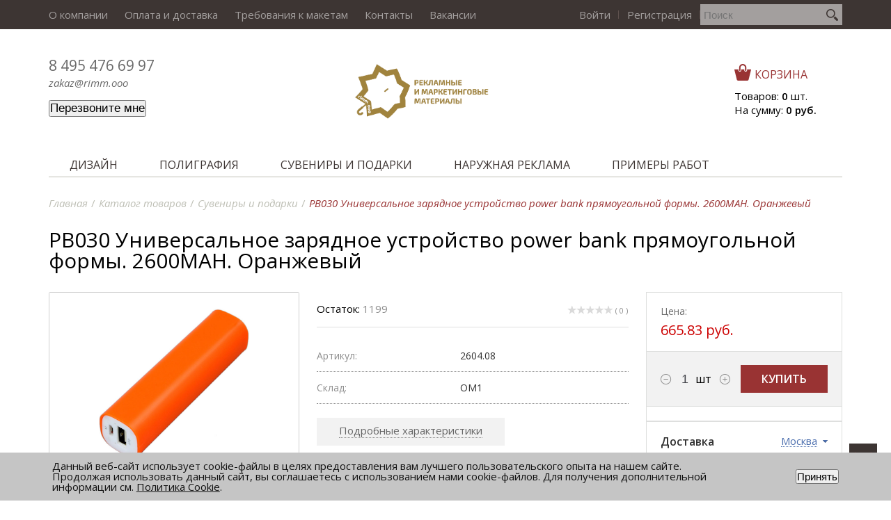

--- FILE ---
content_type: text/html; charset=windows-1251
request_url: https://reklamaday.ru/catalog/souvenirs_and_gifts/pb030_universalnoe_zaryadnoe_ustroystvo_power_bank_pryamougolnoy_formy_2600mah_oranzhevyy_2604_08/
body_size: 83666
content:
<!DOCTYPE html>
<html xmlns="http://www.w3.org/1999/xhtml">
<head>
    <title>PB030 Универсальное зарядное устройство power bank  прямоугольной формы. 2600MAH. Оранжевый</title>
    <meta http-equiv="Content-Type" content="text/html; charset=windows-1251" />
<meta name="robots" content="index, follow" />
<meta name="keywords" content="PB030 Универсальное зарядное устройство power bank  прямоугольной формы. 2600MAH. Оранжевый&amp;lt;div&amp;gt; Тампопечать (1 цвет (цветные изделия)) на данный товар осуществляется бесплатно. Оплачивается только настройка оборудования в размере 8200 рублей на весь тираж.&amp;lt;/div&amp;gt;&amp;lt;table&amp;gt;&amp;lt;tbody&amp;gt;&amp;lt;thead&amp;gt;&amp;lt;tr&amp;gt;&amp;lt;td colspan='2'&amp;gt;Характеристики&amp;lt;/td&amp;gt;&amp;lt;/tr&amp;gt;&amp;lt;/thead&amp;gt;&amp;lt;tr&amp;gt;&amp;lt;td&amp;gt;Вес&amp;lt;/td&amp;gt;&amp;lt;td&amp;gt;66 г.&amp;lt;/td&amp;gt;&amp;lt;tr&amp;gt;&amp;lt;tr&amp;gt;&amp;lt;td&amp;gt;Цвет товара&amp;lt;/td&amp;gt;&amp;lt;td&amp;gt;оранжевый&amp;lt;/td&amp;gt;&amp;lt;tr&amp;gt;&amp;lt;tr&amp;gt;&amp;lt;td&amp;gt;Материал товара&amp;lt;/td&amp;gt;&amp;lt;td&amp;gt;пластик&amp;lt;/td&amp;gt;&amp;lt;tr&amp;gt;&amp;lt;tr&amp;gt;&amp;lt;td&amp;gt;Размер товара (см)&amp;lt;/td&amp;gt;&amp;lt;td&amp;gt;9,3 х 2,4 х 2,4 см&amp;lt;/td&amp;gt;&amp;lt;tr&amp;gt;&amp;lt;tr&amp;gt;&amp;lt;td&amp;gt;Комплектность&amp;lt;/td&amp;gt;&amp;lt;td&amp;gt;зарядное устройство, кабель Micro-USB&amp;lt;/td&amp;gt;&amp;lt;tr&amp;gt;&amp;lt;tr&amp;gt;&amp;lt;td&amp;gt;Емкость элемента&amp;lt;/td&amp;gt;&amp;lt;td&amp;gt;2600 mAh&amp;lt;/td&amp;gt;&amp;lt;tr&amp;gt;&amp;lt;tr&amp;gt;&amp;lt;td&amp;gt;Входные параметры&amp;lt;/td&amp;gt;&amp;lt;td&amp;gt;DC 5V/1A&amp;lt;/td&amp;gt;&amp;lt;tr&amp;gt;&amp;lt;tr&amp;gt;&amp;lt;td&amp;gt;Выходные параметры&amp;lt;/td&amp;gt;&amp;lt;td&amp;gt;DC 5V/1A&amp;lt;/td&amp;gt;&amp;lt;tr&amp;gt;&amp;lt;tr&amp;gt;&amp;lt;td&amp;gt;Поддержка быстрой зарядки&amp;lt;/td&amp;gt;&amp;lt;td&amp;gt;нет&amp;lt;/td&amp;gt;&amp;lt;tr&amp;gt;&amp;lt;tr&amp;gt;&amp;lt;td&amp;gt;Производство&amp;lt;/td&amp;gt;&amp;lt;td&amp;gt;Россия&amp;lt;/td&amp;gt;&amp;lt;tr&amp;gt;&amp;lt;tr&amp;gt;&amp;lt;td&amp;gt;Штрихкод&amp;lt;/td&amp;gt;&amp;lt;td&amp;gt;4620752763204&amp;lt;/td&amp;gt;&amp;lt;tr&amp;gt;&amp;lt;/tbody&amp;gt;&amp;lt;/table&amp;gt;" />
<meta name="description" content="&amp;lt;div&amp;gt; Тампопечать (1 цвет (цветные изделия)) на данный товар осуществляется бесплатно. Оплачивается только настройка оборудования в размере 8200 рублей на весь тираж.&amp;lt;/div&amp;gt;&amp;lt;table&amp;gt;&amp;lt;tbody&amp;gt;&amp;lt;thead&amp;gt;&amp;lt;tr&amp;gt;&amp;lt;td colspan='2'&amp;gt;Характеристики&amp;lt;/td&amp;gt;&amp;lt;/tr&amp;gt;&amp;lt;/thead&amp;gt;&amp;lt;tr&amp;gt;&amp;lt;td&amp;gt;Вес&amp;lt;/td&amp;gt;&amp;lt;td&amp;gt;66 г.&amp;lt;/td&amp;gt;&amp;lt;tr&amp;gt;&amp;lt;tr&amp;gt;&amp;lt;td&amp;gt;Цвет товара&amp;lt;/td&amp;gt;&amp;lt;td&amp;gt;оранжевый&amp;lt;/td&amp;gt;&amp;lt;tr&amp;gt;&amp;lt;tr&amp;gt;&amp;lt;td&amp;gt;Материал товара&amp;lt;/td&amp;gt;&amp;lt;td&amp;gt;пластик&amp;lt;/td&amp;gt;&amp;lt;tr&amp;gt;&amp;lt;tr&amp;gt;&amp;lt;td&amp;gt;Размер товара (см)&amp;lt;/td&amp;gt;&amp;lt;td&amp;gt;9,3 х 2,4 х 2,4 см&amp;lt;/td&amp;gt;&amp;lt;tr&amp;gt;&amp;lt;tr&amp;gt;&amp;lt;td&amp;gt;Комплектность&amp;lt;/td&amp;gt;&amp;lt;td&amp;gt;зарядное устройство, кабель Micro-USB&amp;lt;/td&amp;gt;&amp;lt;tr&amp;gt;&amp;lt;tr&amp;gt;&amp;lt;td&amp;gt;Емкость элемента&amp;lt;/td&amp;gt;&amp;lt;td&amp;gt;2600 mAh&amp;lt;/td&amp;gt;&amp;lt;tr&amp;gt;&amp;lt;tr&amp;gt;&amp;lt;td&amp;gt;Входные параметры&amp;lt;/td&amp;gt;&amp;lt;td&amp;gt;DC 5V/1A&amp;lt;/td&amp;gt;&amp;lt;tr&amp;gt;&amp;lt;tr&amp;gt;&amp;lt;td&amp;gt;Выходные параметры&amp;lt;/td&amp;gt;&amp;lt;td&amp;gt;DC 5V/1A&amp;lt;/td&amp;gt;&amp;lt;tr&amp;gt;&amp;lt;tr&amp;gt;&amp;lt;td&amp;gt;Поддержка быстрой зарядки&amp;lt;/td&amp;gt;&amp;lt;td&amp;gt;нет&amp;lt;/td&amp;gt;&amp;lt;tr&amp;gt;&amp;lt;tr&amp;gt;&amp;lt;td&amp;gt;Производство&amp;lt;/td&amp;gt;&amp;lt;td&amp;gt;Россия&amp;lt;/td&amp;gt;&amp;lt;tr&amp;gt;&amp;lt;tr&amp;gt;&amp;lt;td&amp;gt;Штрихкод&amp;lt;/td&amp;gt;&amp;lt;td&amp;gt;4620752763204&amp;lt;/td&amp;gt;&amp;lt;tr&amp;gt;&amp;lt;/tbody&amp;gt;&amp;lt;/table&amp;gt;" />
<link href="/bitrix/js/ui/fonts/opensans/ui.font.opensans.min.css?16249897642409" type="text/css"  rel="stylesheet" />
<link href="/bitrix/js/main/popup/dist/main.popup.bundle.min.css?174479968723804" type="text/css"  rel="stylesheet" />
<link href="/bitrix/cache/css/s1/innet_gifts2_2_s1/page_fed7b472107185f0da6960398a694713/page_fed7b472107185f0da6960398a694713_v1.css?1749657957167032" type="text/css"  rel="stylesheet" />
<link href="/bitrix/panel/main/popup.min.css?174479935721121" type="text/css"  rel="stylesheet" />
<link href="/bitrix/cache/css/s1/innet_gifts2_2_s1/template_c420da2bbb23f0f533bff45582348636/template_c420da2bbb23f0f533bff45582348636_v1.css?17496559376196" type="text/css"  data-template-style="true" rel="stylesheet" />
<script type="text/javascript">if(!window.BX)window.BX={};if(!window.BX.message)window.BX.message=function(mess){if(typeof mess==='object'){for(let i in mess) {BX.message[i]=mess[i];} return true;}};</script>
<script type="text/javascript">(window.BX||top.BX).message({'JS_CORE_LOADING':'Загрузка...','JS_CORE_NO_DATA':'- Нет данных -','JS_CORE_WINDOW_CLOSE':'Закрыть','JS_CORE_WINDOW_EXPAND':'Развернуть','JS_CORE_WINDOW_NARROW':'Свернуть в окно','JS_CORE_WINDOW_SAVE':'Сохранить','JS_CORE_WINDOW_CANCEL':'Отменить','JS_CORE_WINDOW_CONTINUE':'Продолжить','JS_CORE_H':'ч','JS_CORE_M':'м','JS_CORE_S':'с','JSADM_AI_HIDE_EXTRA':'Скрыть лишние','JSADM_AI_ALL_NOTIF':'Показать все','JSADM_AUTH_REQ':'Требуется авторизация!','JS_CORE_WINDOW_AUTH':'Войти','JS_CORE_IMAGE_FULL':'Полный размер'});</script>

<script type="text/javascript" src="/bitrix/js/main/core/core.min.js?1744799687262092"></script>

<script>BX.setJSList(['/bitrix/js/main/core/core_ajax.js','/bitrix/js/main/core/core_promise.js','/bitrix/js/main/polyfill/promise/js/promise.js','/bitrix/js/main/loadext/loadext.js','/bitrix/js/main/loadext/extension.js','/bitrix/js/main/polyfill/promise/js/promise.js','/bitrix/js/main/polyfill/find/js/find.js','/bitrix/js/main/polyfill/includes/js/includes.js','/bitrix/js/main/polyfill/matches/js/matches.js','/bitrix/js/ui/polyfill/closest/js/closest.js','/bitrix/js/main/polyfill/fill/main.polyfill.fill.js','/bitrix/js/main/polyfill/find/js/find.js','/bitrix/js/main/polyfill/matches/js/matches.js','/bitrix/js/main/polyfill/core/dist/polyfill.bundle.js','/bitrix/js/main/core/core.js','/bitrix/js/main/polyfill/intersectionobserver/js/intersectionobserver.js','/bitrix/js/main/lazyload/dist/lazyload.bundle.js','/bitrix/js/main/polyfill/core/dist/polyfill.bundle.js','/bitrix/js/main/parambag/dist/parambag.bundle.js']);
BX.setCSSList(['/bitrix/js/main/lazyload/dist/lazyload.bundle.css','/bitrix/js/main/parambag/dist/parambag.bundle.css']);</script>
<script type="text/javascript">(window.BX||top.BX).message({'pull_server_enabled':'N','pull_config_timestamp':'0','pull_guest_mode':'N','pull_guest_user_id':'0'});(window.BX||top.BX).message({'PULL_OLD_REVISION':'Для продолжения корректной работы с сайтом необходимо перезагрузить страницу.'});</script>
<script type="text/javascript">(window.BX||top.BX).message({'JS_CORE_LOADING':'Загрузка...','JS_CORE_NO_DATA':'- Нет данных -','JS_CORE_WINDOW_CLOSE':'Закрыть','JS_CORE_WINDOW_EXPAND':'Развернуть','JS_CORE_WINDOW_NARROW':'Свернуть в окно','JS_CORE_WINDOW_SAVE':'Сохранить','JS_CORE_WINDOW_CANCEL':'Отменить','JS_CORE_WINDOW_CONTINUE':'Продолжить','JS_CORE_H':'ч','JS_CORE_M':'м','JS_CORE_S':'с','JSADM_AI_HIDE_EXTRA':'Скрыть лишние','JSADM_AI_ALL_NOTIF':'Показать все','JSADM_AUTH_REQ':'Требуется авторизация!','JS_CORE_WINDOW_AUTH':'Войти','JS_CORE_IMAGE_FULL':'Полный размер'});</script>
<script type="text/javascript">(window.BX||top.BX).message({'LANGUAGE_ID':'ru','FORMAT_DATE':'DD.MM.YYYY','FORMAT_DATETIME':'DD.MM.YYYY HH:MI:SS','COOKIE_PREFIX':'BITRIX_SM','SERVER_TZ_OFFSET':'10800','UTF_MODE':'N','SITE_ID':'s1','SITE_DIR':'/','USER_ID':'','SERVER_TIME':'1769282761','USER_TZ_OFFSET':'0','USER_TZ_AUTO':'Y','bitrix_sessid':'18777ee46b62d5c424ae69ae79e5e644'});</script>


<script type="text/javascript"  src="/bitrix/cache/js/s1/innet_gifts2_2_s1/kernel_main/kernel_main_v1.js?1749655937152481"></script>
<script type="text/javascript"  src="/bitrix/cache/js/s1/innet_gifts2_2_s1/kernel_main_polyfill_customevent/kernel_main_polyfill_customevent_v1.js?17496559371051"></script>
<script type="text/javascript" src="/bitrix/js/ui/dexie/dist/dexie.bitrix.bundle.min.js?159170739060291"></script>
<script type="text/javascript" src="/bitrix/js/main/core/core_ls.min.js?14436894447365"></script>
<script type="text/javascript" src="/bitrix/js/main/core/core_frame_cache.min.js?161832961311082"></script>
<script type="text/javascript" src="/bitrix/js/pull/protobuf/protobuf.min.js?160326433176433"></script>
<script type="text/javascript" src="/bitrix/js/pull/protobuf/model.min.js?160326433114190"></script>
<script type="text/javascript" src="/bitrix/js/rest/client/rest.client.min.js?16032643459240"></script>
<script type="text/javascript" src="/bitrix/js/pull/client/pull.client.min.js?174479948844687"></script>
<script type="text/javascript" src="/bitrix/js/main/popup/dist/main.popup.bundle.min.js?174479968762522"></script>
<script type="text/javascript" src="/bitrix/js/currency/currency-core/dist/currency-core.bundle.min.js?16157449582842"></script>
<script type="text/javascript" src="/bitrix/js/currency/core_currency.min.js?1615744958833"></script>
<script type="text/javascript">BX.setJSList(['/bitrix/js/main/core/core_fx.js','/bitrix/js/main/session.js','/bitrix/js/main/pageobject/pageobject.js','/bitrix/js/main/core/core_window.js','/bitrix/js/main/date/main.date.js','/bitrix/js/main/core/core_date.js','/bitrix/js/main/utils.js','/bitrix/js/main/polyfill/customevent/main.polyfill.customevent.js','/bitrix/templates/innet_gifts2_2_s1/components/bitrix/catalog.element/innet/script.js','/bitrix/components/bitrix/iblock.vote/templates/stars/script.js','/bitrix/templates/innet_gifts2_2_s1/components/bitrix/catalog.product.subscribe/.default/script.js','/bitrix/components/bitrix/sale.gift.product/templates/.default/script.js','/bitrix/components/bitrix/sale.gift.main.products/templates/.default/script.js','/bitrix/components/bitrix/catalog.comments/templates/.default/script.js','/bitrix/templates/innet_gifts2_2_s1/components/bitrix/catalog.bigdata.products/.default/script.js','/bitrix/components/bitrix/search.title/script.js','/bitrix/templates/innet_gifts2_2_s1/js/plugins.js','/bitrix/templates/innet_gifts2_2_s1/js/functions.js']);</script>
<script type="text/javascript">BX.setCSSList(['/bitrix/templates/innet_gifts2_2_s1/components/bitrix/catalog.element/innet/style.css','/bitrix/components/bitrix/iblock.vote/templates/stars/style.css','/bitrix/templates/innet_gifts2_2_s1/components/bitrix/catalog.product.subscribe/.default/style.css','/bitrix/components/bitrix/sale.gift.product/templates/.default/style.css','/bitrix/components/bitrix/sale.gift.main.products/templates/.default/style.css','/bitrix/components/bitrix/catalog.comments/templates/.default/style.css','/bitrix/components/bitrix/blog/templates/.default/style.css','/bitrix/components/bitrix/blog/templates/.default/themes/green/style.css','/bitrix/components/bitrix/catalog.comments/templates/.default/themes/blue/style.css','/bitrix/components/innet/form/templates/product_order/style.css','/bitrix/templates/innet_gifts2_2_s1/components/bitrix/catalog.bigdata.products/.default/style.css','/bitrix/templates/innet_gifts2_2_s1/components/bitrix/search.title/search/style.css','/bitrix/components/innet/form/templates/callback/style.css','/bitrix/components/niges/cookiesaccept/templates/.default/style.css']);</script>
<script type="text/javascript">
					(function () {
						"use strict";

						var counter = function ()
						{
							var cookie = (function (name) {
								var parts = ("; " + document.cookie).split("; " + name + "=");
								if (parts.length == 2) {
									try {return JSON.parse(decodeURIComponent(parts.pop().split(";").shift()));}
									catch (e) {}
								}
							})("BITRIX_CONVERSION_CONTEXT_s1");

							if (cookie && cookie.EXPIRE >= BX.message("SERVER_TIME"))
								return;

							var request = new XMLHttpRequest();
							request.open("POST", "/bitrix/tools/conversion/ajax_counter.php", true);
							request.setRequestHeader("Content-type", "application/x-www-form-urlencoded");
							request.send(
								"SITE_ID="+encodeURIComponent("s1")+
								"&sessid="+encodeURIComponent(BX.bitrix_sessid())+
								"&HTTP_REFERER="+encodeURIComponent(document.referrer)
							);
						};

						if (window.frameRequestStart === true)
							BX.addCustomEvent("onFrameDataReceived", counter);
						else
							BX.ready(counter);
					})();
				</script>
<script type="text/javascript">
if (window == window.top) {
	document.addEventListener("DOMContentLoaded", function() {
		var div = document.createElement("div"); div.innerHTML = ' <div id="nca-cookiesaccept-line" class="nca-cookiesaccept-line style-3 "> <div id="nca-nca-position-left"id="nca-bar" class="nca-bar nca-style- nca-animation-none nca-position-left"> <div class="nca-cookiesaccept-line-text">Данный веб-сайт использует cookie-файлы в целях предоставления вам лучшего пользовательского опыта на нашем сайте. Продолжая использовать данный сайт, вы соглашаетесь с использованием нами cookie-файлов. Для получения дополнительной информации см. <a href="https://reklamaday.ru/politika-obrabotki-personalnykh-dannykh.php" target="_blank">Политика Cookie</a>.</div> <div><button type="button" id="nca-cookiesaccept-line-accept-btn" onclick="ncaCookieAcceptBtn()" >Принять</button></div> </div> </div> ';
		document.body.appendChild(div);
	});
}
function ncaCookieAcceptBtn(){ 
	var alertWindow = document.getElementById("nca-cookiesaccept-line"); alertWindow.remove();
	var cookie_string = "NCA_COOKIE_ACCEPT_1" + "=" + escape("Y"); 
	var expires = new Date((new Date).getTime() + (1000 * 60 * 60 * 24 * 1500)); 
	cookie_string += "; expires=" + expires.toUTCString(); 
	cookie_string += "; path=" + escape ("/"); 
	document.cookie = cookie_string; 	
}
function ncaCookieAcceptCheck(){
	var closeCookieValue = "N"; 
	var value = "; " + document.cookie;
	var parts = value.split("; " + "NCA_COOKIE_ACCEPT_1" + "=");
	if (parts.length == 2) { 
		closeCookieValue = parts.pop().split(";").shift(); 
	}
	if(closeCookieValue != "Y") { 
		/*document.head.insertAdjacentHTML("beforeend", "<style>#nca-cookiesaccept-line {display:flex}</style>")*/
	} else { 
		document.head.insertAdjacentHTML("beforeend", "<style>#nca-cookiesaccept-line {display:none}</style>")
	}
}
ncaCookieAcceptCheck();
</script>
 <style> .nca-cookiesaccept-line { box-sizing: border-box !important; margin: 0 !important; border: none !important; width: 100% !important; min-height: 10px !important; max-height: 250px !important; display: block; clear: both !important; padding: 12px !important; position: fixed; bottom: 0px !important; opacity: 1; transform: translateY(0%); z-index: 99999; } .nca-cookiesaccept-line > div { display: flex; align-items: center; } .nca-cookiesaccept-line > div > div { padding-left: 5%; padding-right: 5%; } .nca-cookiesaccept-line a { color: inherit; text-decoration:underline; } @media screen and (max-width:767px) { .nca-cookiesaccept-line > div > div { padding-left: 1%; padding-right: 1%; } } </style> 



<script type="text/javascript"  src="/bitrix/cache/js/s1/innet_gifts2_2_s1/template_c08faf2afd7ec0d8f5bca033b21b1e11/template_c08faf2afd7ec0d8f5bca033b21b1e11_v1.js?1749655937343382"></script>
<script type="text/javascript"  src="/bitrix/cache/js/s1/innet_gifts2_2_s1/page_fc68dd054a25eb30839ffd8aa8bdfd09/page_fc68dd054a25eb30839ffd8aa8bdfd09_v1.js?1749657957158605"></script>
<script type="text/javascript">var _ba = _ba || []; _ba.push(["aid", "cbaa60bfb6dc950ef967b51ed2be78b8"]); _ba.push(["host", "reklamaday.ru"]); _ba.push(["ad[ct][item]", "[base64]"]);_ba.push(["ad[ct][user_id]", function(){return BX.message("USER_ID") ? BX.message("USER_ID") : 0;}]);_ba.push(["ad[ct][recommendation]", function() {var rcmId = "";var cookieValue = BX.getCookie("BITRIX_SM_RCM_PRODUCT_LOG");var productId = 691156;var cItems = [];var cItem;if (cookieValue){cItems = cookieValue.split(".");}var i = cItems.length;while (i--){cItem = cItems[i].split("-");if (cItem[0] == productId){rcmId = cItem[1];break;}}return rcmId;}]);_ba.push(["ad[ct][v]", "2"]);(function() {var ba = document.createElement("script"); ba.type = "text/javascript"; ba.async = true;ba.src = (document.location.protocol == "https:" ? "https://" : "http://") + "bitrix.info/ba.js";var s = document.getElementsByTagName("script")[0];s.parentNode.insertBefore(ba, s);})();</script>


    <link rel="icon" href="/favicon.ico" type="image/x-icon">
    <meta http-equiv="X-UA-Compatible" content="IE=edge">
    <meta name="viewport" content="width=device-width, initial-scale=1.0">
    <link href='https://fonts.googleapis.com/css?family=Roboto&subset=latin,cyrillic' rel='stylesheet' type='text/css' property='stylesheet'>
    <link href='https://fonts.googleapis.com/css?family=Open+Sans:400,600,400italic,300italic,300&subset=latin,cyrillic' rel='stylesheet' type='text/css' property='stylesheet'>
    <link rel="stylesheet" href="/bitrix/templates/innet_gifts2_2_s1/css/styles.css" type="text/css">
<meta name="yandex-verification" content="51480c8af769592b" />
    <script type="text/javascript">
        var SITE_DIR = '/';
        var INNET_CATALOG_COMPARE_LIST = new Object();
        var INNET_DELAY_LIST = new Object();
    </script>
</head>
<body>
<div id="panel"></div>
<div class="container opened-submenu">
    <header>
        <a class="menu-trigger burger" href="#"><div class="burger-icon"><span></span></div></a>
        <div class="top-header">
            <div class="wrapper">
                <div class="mobile-menu">
                    

<nav class="menu">
    <ul>
                    <li><a href="/company/">О компании</a></li>
                    <li><a href="/company/payment/">Оплата и доставка</a></li>
                    <li><a href="/company/tt.php">Требования к макетам</a></li>
                    <li><a href="/contacts/">Контакты</a></li>
                    <li><a href="https://b24-k86nr0.bitrix24.site/crm_form_fn4yv/">Вакансии</a></li>
            </ul>
</nav>                    

    <div id="title-search" class="main-search">
        <form action="/search/index.php">
            <input id="title-search-input" class="inp-text" type="text" name="q" value="" size="23" maxlength="50" autocomplete="off" placeholder="Поиск"/>
            <input name="s" type="submit" value="" class="inp-submit">
        </form>
    </div>

                    

<div class="user-authorization">
            <div class="signin"><a href="/auth/">Войти</a></div>
        <div class="signin"><a href="/auth/?register=yes">Регистрация</a></div>
    </div>                </div>
            </div>
        </div>
        <div class="bottom-header">
            <div class="wrapper">
                <div class="contacts">
                    <div class="tel">
                        <a href="tel:8 495 778 85 70">8 495 476 69 97</a>                    </div>
                    <div class="email">
                        <a href="mailto:zakaz@rimm.ooo">zakaz@rimm.ooo</a><br>                    </div>
                    <div class="callback">


                            <span><script id="bx24_form_button" data-skip-moving="true">
        (function(w,d,u,b){w['Bitrix24FormObject']=b;w[b] = w[b] || function(){arguments[0].ref=u;
                (w[b].forms=w[b].forms||[]).push(arguments[0])};
                if(w[b]['forms']) return;
                var s=d.createElement('script');s.async=1;s.src=u+'?'+(1*new Date());
                var h=d.getElementsByTagName('script')[0];h.parentNode.insertBefore(s,h);
        })(window,document,'https://rimm.bitrix24.ru/bitrix/js/crm/form_loader.js','b24form');

        b24form({"id":"6","lang":"ru","sec":"5mjqzf","type":"button","click":""});
</script><button class="b24-web-form-popup-btn-6">Перезвоните мне</button></span>

                    </div>
                </div>
                <div class="logo"><a href="/"><img width="535" alt="РиММ_брендбук (3) (2).pdf - Adobe Acrobat Reader (32-bit) 2024-10-03 16.41.45.png" src="/upload/medialibrary/5a1/ad8ka2bw1bgl6duowucsp3r7j1fyjzbe.png" height="225" title="РиММ_брендбук (3) (2).pdf - Adobe Acrobat Reader (32-bit) 2024-10-03 16.41.45.png"></a></div>
                <div class="user-cart">
                    
<div class="cart"><a href="/personal/cart/"><i class="icon"></i><span>Корзина</span></a></div>

<!--'start_frame_cache_FKauiI'-->    <div class="cart-details">
        <div class="total-items"><a href="/personal/cart/">Товаров: <span class="basket-quantity">0</span> шт.</a></div>
        <div class="total-summ"><a href="/personal/cart/"> На сумму: <span class="basket-sum">0 руб.</span> <span class="basket-sum-currency" style="display: none;">руб.</span></a></div>
    </div>
<!--'end_frame_cache_FKauiI'-->                </div>
            </div>
        </div>
        

<div class="main-menu-1">
    <div class="wrapper">
        <ul class="upper-level-menu">
                            <li class="main-catalog">
                    <a href="/catalog/dizayn/"><span class="title-link">Дизайн</span><span class="title-accordion"></span></a>
                                    </li>
                            <li class="main-catalog">
                    <a href="/catalog/poligrafiya/"><span class="title-link">Полиграфия</span><span class="title-accordion"></span></a>
                                    </li>
                            <li class="main-catalog">
                    <a href="/catalog/souvenirs_and_gifts/"><span class="title-link">Сувениры и подарки</span><span class="title-accordion"></span></a>
                                    </li>
                            <li class="main-catalog">
                    <a href="/catalog/naruzhnaya_reklama/"><span class="title-link">Наружная реклама</span><span class="title-accordion"></span></a>
                                    </li>
                            <li class="main-catalog">
                    <a href="/catalog/primery_rabot/"><span class="title-link">Примеры работ</span><span class="title-accordion"></span></a>
                                    </li>
                    </ul>
    </div>
</div>    </header>
    <div class="clear"></div>
    <div class="mobile-menu-buttons"><a href="#" class="mobile-menu-show-categories">Показать категории</a></div>
        <div class="wrapper">
                    <div class="breadcrumbs"><ul><li><a title="Главная" href="/">Главная</a></li><li><a href="/catalog/" title="Каталог товаров">Каталог товаров</a></li><li><a href="/catalog/souvenirs_and_gifts/" title="Сувениры и подарки">Сувениры и подарки</a></li><li><span>PB030 Универсальное зарядное устройство power bank  прямоугольной формы. 2600MAH. Оранжевый</li></ul></div>            <h1 style="margin: 30px 0;">PB030 Универсальное зарядное устройство power bank  прямоугольной формы. 2600MAH. Оранжевый</h1>
        


<div class="bx_item_detail bx_item_container" id="bx_117848907_691156">
    <div class="content full">
        <div class="profile-item">
            <div class="gallery">
                <div class="bx_lt">
                    <div class="bx_item_slider" id="bx_117848907_691156_big_slider">
                        <div class="bx_bigimages" id="bx_117848907_691156_bigimg_cont">
                            <div class="bx_bigimages_imgcontainer">
                                <span class="bx_bigimages_aligner">
                                    <a href="/upload/iblock/89b/gu4s6mih5bq59n5b770t6zhfav2bl8n5.jpg" data-gal="prettyPhoto[Gallery]" class="fancybox" rel="group">
                                        <img id="bx_117848907_691156_pict" src="/upload/iblock/89b/gu4s6mih5bq59n5b770t6zhfav2bl8n5.jpg" alt="pb030 универсальное зарядное устройство power bank  прямоугольной формы. 2600mah. оранжевый" title="pb030 универсальное зарядное устройство power bank  прямоугольной формы. 2600mah. оранжевый">
                                    </a>
                                </span>
                                
                                
                                                                                                                                </div>
                        </div>
                                                        <div class="bx_slider_conteiner" id="bx_117848907_691156_slider_cont">
                                    <div class="bx_slider_scroller_container">
                                        <div class="bx_slide">
                                            <ul style="width: 100%;" id="bx_117848907_691156_slider_list">
                                                                                                    <li data-value="2921447" style="width: 25%; padding-top: 20%;">
                                                        <span class="cnt"><span  class="cnt_item" style="background-image:url('/upload/iblock/89b/gu4s6mih5bq59n5b770t6zhfav2bl8n5.jpg');"></span></span>
                                                        <span class="magnific" href="/upload/iblock/89b/gu4s6mih5bq59n5b770t6zhfav2bl8n5.jpg"></span>
                                                    </li>
                                                                                                    <li data-value="2921448" style="width: 25%; padding-top: 20%;">
                                                        <span class="cnt"><span  class="cnt_item" style="background-image:url('/upload/iblock/55f/ewfvpzm0ag7ce5bf04dle0powbkxwd1s.jpg');"></span></span>
                                                        <span class="magnific" href="/upload/iblock/55f/ewfvpzm0ag7ce5bf04dle0powbkxwd1s.jpg"></span>
                                                    </li>
                                                                                            </ul>
                                        </div>
                                        <div class="bx_slide_left" id="bx_117848907_691156_slider_left" style="display: none;"></div>
                                        <div class="bx_slide_right" id="bx_117848907_691156_slider_right" style="display: none;"></div>
                                    </div>
                                </div>
                                                </div>
                </div>
            </div>

            <div class="details">
            
                            
            
                                    <table align="center" class="bx_item_detail_rating">
	<tr>
		<td>
			<div class="bx_item_rating">
				<div class="bx_stars_container">
					<div id="bx_vo_3_691156_sBq3II_stars" class="bx_stars_bg"></div>
					<div id="bx_vo_3_691156_sBq3II_progr" class="bx_stars_progress"></div>
				</div>
			</div>
		</td>
		<td>
			<span id="bx_vo_3_691156_sBq3II_rating" class="bx_stars_rating_votes">(0)</span>
		</td>
	</tr>
</table>
<script type="text/javascript">
	bx_vo_3_691156_sBq3II = new JCIblockVoteStars({'progressId':'bx_vo_3_691156_sBq3II_progr','ratingId':'bx_vo_3_691156_sBq3II_rating','starsId':'bx_vo_3_691156_sBq3II_stars','ajaxUrl':'/bitrix/components/bitrix/iblock.vote/component.php','checkVoteUrl':'/bitrix/components/bitrix/iblock.vote/ajax.php','ajaxParams':{'SESSION_PARAMS':'372026b3b9430ef559105f8b7c876897','PAGE_PARAMS':{'ELEMENT_ID':691156},'AJAX_CALL':'Y'},'siteId':'s1','voteData':{'element':691156,'percent':0,'count':0},'readOnly':false});
</script>                
                
                <div class="header">
                    
                                                                                <p id="bx_117848907_691156_quant_limit">Остаток:
                                    <span>1199</span>
                                </p>
                                                                                        </div>

                

                
                                    <div class="item_info_description">
                                                    <div class="item_info_section">
                                                            </div>
                        
                                                    <div class="item_descr">
                                <span class="left">Артикул:</span>
                                                                <span class="right">2604.08</span>
                                                            </div>
                                                    <div class="item_descr">
                                <span class="left">Склад:</span>
                                                                <span class="right">OM1</span>
                                                            </div>
                                                <div class="wrap_button"><span href="#product-info" class="product-info-btn">Подробные характеристики</span></div>
                    </div>
                
                
                <div class="footer">
                    <div class="share-block">
                        <div style="float: left;padding-top: 3px;margin-right: 10px;">Поделиться в социальных сетях:</div>
<script src="//yastatic.net/es5-shims/0.0.2/es5-shims.min.js"></script>
<script src="//yastatic.net/share2/share.js"></script>
<div class="ya-share2" data-services="vkontakte,facebook,odnoklassniki,twitter"></div>                    </div>
                </div>
            </div>

            <div class="right_details_column">
                <div class="top_price">
                                                                                                        <div class="block_new_price block_new_price_only">
                        <p>Цена:</p>
                        <span class="new_price" id="bx_117848907_691156_price">665.83 руб.</span>
                        <br/>
                        <span class="sales" id="bx_117848907_691156_price_discount"></span>
                    </div>
                    
                                                                <div class="block_buy_product" id="bx_117848907_691156_basket_actions">
                            <div class="left_column">
                                <span class="number-input counter" >
                                    <a href="javascript:void(0)" class="minus" id="bx_117848907_691156_quant_down">-</a>
                                    <input id="bx_117848907_691156_quantity" type="text" value="1">
                                    <a href="javascript:void(0)" class="plus" id="bx_117848907_691156_quant_up">+</a>
                                    <span class="bx_cnt_desc" id="bx_117848907_691156_quant_measure">шт</span>
                                </span>
                            </div>
                            <div class="right_column">
                                                                   <div class="add-to-cart"><a href="javascript:void(0);" class="btn btn_lvl2" id="bx_117848907_691156_buy_link"><span></span>Купить</a></div>
                                                                                            </div>

                            <div class="clear"></div>
                        </div>
                    
                                            <div class="block_buy_product" id="bx_117848907_691156_not_avail" style="display: none;">
                            <span class="no-availability"><span class="bx_notavailable bx_notavailable_subscribe item-status" >Нет в наличии</span></span>
                            <div id="bx_117848907_691156_sku_prop">
                                
<span id="bx_117848907_691156_subscribe" class="subscription" data-item="691156" style="display: none;">
	Сообщить о поступлении товара</span>
<input type="hidden" id="bx_117848907_691156_subscribe_hidden">

<script type="text/javascript">
	var obbx_2253176769_691156 = new JCCatalogProductSubscribe({'buttonId':'bx_117848907_691156_subscribe','jsObject':'obbx_2253176769_691156','alreadySubscribed':false,'productId':'691156','buttonClass':'subscription','urlListSubscriptions':'/'});

	BX.message({
		CPST_SUBSCRIBE_POPUP_TITLE: 'Подписка на товар',
		CPST_SUBSCRIBE_BUTTON_NAME: 'Сообщить о поступлении товара',
		CPST_SUBSCRIBE_BUTTON_CLOSE: 'Закрыть',
		CPST_SUBSCRIBE_MANY_CONTACT_NOTIFY: 'Выберите способ уведомления:',
		CPST_SUBSCRIBE_LABLE_CONTACT_INPUT: 'Укажите Ваш #CONTACT#: ',
		CPST_SUBSCRIBE_VALIDATE_UNKNOW_ERROR: 'Ошибка валидации',
		CPST_SUBSCRIBE_VALIDATE_ERROR_EMPTY_FIELD: 'Не заполнено поле \"#FIELD#\"',
		CPST_SUBSCRIBE_VALIDATE_ERROR: 'Вы не выбрали способ уведомления',
		CPST_SUBSCRIBE_CAPTCHA_TITLE: 'Введите слово на картинке',
		CPST_STATUS_SUCCESS: 'Успешно',
		CPST_STATUS_ERROR: 'Произошла ошибка',
		CPST_ENTER_WORD_PICTURE: 'Введите слово на картинке',
		CPST_TITLE_ALREADY_SUBSCRIBED: 'Уже подписаны',
		CPST_POPUP_SUBSCRIBED_TITLE: 'Вы подписаны',
		CPST_POPUP_SUBSCRIBED_TEXT: 'Список товаров на которые вы подписаны можно увидеть по ссылке #URL#'
	});
</script>
<script type="text/javascript">
	BX.ready(BX.defer(function(){
		if (!!window.obbx_2253176769_691156)
		{
			window.obbx_2253176769_691156.setButton('');
		}
	}));
</script>
                            </div>
                        </div>
                    
                                     <div class="block_compare">
                                                                    </div>
                </div>

                <div class="bottom_price">
    <div class="block_delivery">
        <span class="title_name">Доставка</span>
        <span class="choose_city">Москва</span>
        <div class="clear"></div>
    </div>
    <div class="block_car">
        <p class="title">Самовывоз</p>
        <div class="block_list">
            <p class="left_item">г. Москва, Зеленый проспект, 24</p>
            <p class="price_item">бесплатно</p>
        </div>

        <p class="title">Курьер</p>
        <div class="block_list">
            <p class="left_item">- Доставка курьером</p>
            <p class="price_item">1000руб.</p>
        </div>
    </div>
    <div class="block_payment">
        <strong>Оплата</strong>
        <ul>
            <li>- Наличными</li>
            <li>- Безналичными</li>
            <li>- Visa/MasterCard</li>
        </ul>
    </div>
</div>            </div>

            <div class="clear"></div>

            
            <!--'start_frame_cache_6zLbbW'-->
	<span id="sale_gift_product_1017353408" class="sale_gift_product_container"></span>

	<script type="text/javascript">
		BX.ready(function(){

			var currentProductId = 691156;
			var giftAjaxData = {
				'parameters':'[base64]/[base64].a214ee84ffe2d32f95b3c82e03abb0735dc599eeda561a397b48f47a028d7e81',
				'template': '.default.ae5e2d779c5112bec856e71de90aaa05ddbb023e9228d5e5805c54da06750fc0',
				'site_id': 's1',
			};

			bx_sale_gift_product_load(
				'sale_gift_product_1017353408',
				giftAjaxData
			);

			BX.addCustomEvent('onCatalogStoreProductChange', function(offerId){
				if(currentProductId == offerId)
				{
					return;
				}
				currentProductId = offerId;
				bx_sale_gift_product_load(
					'sale_gift_product_1017353408',
					giftAjaxData,
					{offerId: offerId}
				);
			});
		});
	</script>

	<!--'end_frame_cache_6zLbbW'--><!--'start_frame_cache_KSBlai'--><div id="sale_gift_main_products_1054197258" class="bx_sale_gift_main_products bx_blue">
</div>
<script type="text/javascript">
BX(function () {
	BX.Sale['GiftMainProductsClass_dHPVd2'] = new BX.Sale.GiftMainProductsClass({
		contextAjaxData:  {
			parameters:'YTo0Nzp7czoxODoiUEFHRV9FTEVNRU5UX0NPVU5UIjtzOjE6IjMiO3M6MTE6IkJMT0NLX1RJVExFIjtzOjQ4OiLC++Hl8Ojy5SDu5OjtIOjnIPLu4uDw7uIsIPfy7uH7IO/u6/P36PL8IO/[base64].376be9d078fc6df784171b2a4a9abea1bd6b5a795c4932ea2a780ba0d7c19891',
			template: '.default.073ae89e7269fbdcade10d00283923dd1ce5b3afd75e3f80087b51820f98c3a9',
			site_id: 's1',
		},
		injectId:  'sale_gift_main_products_1054197258',
		mainProductState:  'YToyOntpOjA7YTowOnt9aToxO2E6MDp7fX0=.af86cc76f56964e7ff2a51238dbd529d5732774b65dcb04ece3415b97ccf5483',
		isGift:  false,
		productId:  691156,
		offerId: 691156	});
});
BX.message({});
</script>
<!--'end_frame_cache_KSBlai'-->
            <div class="tabs-info" id="product-info">
                <section>
                    <ul class="tabs-nav">
                        <li><a href="#tab-1"><span>Описание</span></a></li>

                        <li><a href="#tab-4"><span>Оплата и доставка</span></a></li>
                        
                        <li><a href="#tab-6"><span>Возврат</span></a></li>
                                                    <li><a href="#tab-7"><span>Отзывы</span></a></li>
                                            </ul>

                    <div class="tabs-content">
                        <div class="tabs-item" id="tab-1">
                                                    <p><div> Тампопечать (1 цвет (цветные изделия)) на данный товар осуществляется бесплатно. Оплачивается только настройка оборудования в размере 8200 рублей на весь тираж.</div><table><tbody><thead><tr><td colspan='2'>Характеристики</td></tr></thead><tr><td>Вес</td><td>66 г.</td><tr><tr><td>Цвет товара</td><td>оранжевый</td><tr><tr><td>Материал товара</td><td>пластик</td><tr><tr><td>Размер товара (см)</td><td>9,3 х 2,4 х 2,4 см</td><tr><tr><td>Комплектность</td><td>зарядное устройство, кабель Micro-USB</td><tr><tr><td>Емкость элемента</td><td>2600 mAh</td><tr><tr><td>Входные параметры</td><td>DC 5V/1A</td><tr><tr><td>Выходные параметры</td><td>DC 5V/1A</td><tr><tr><td>Поддержка быстрой зарядки</td><td>нет</td><tr><tr><td>Производство</td><td>Россия</td><tr><tr><td>Штрихкод</td><td>4620752763204</td><tr></tbody></table></p>

                                                            <div class="tables" style="margin-top: 20px;">
                                    <div class="table-headling">Характеристики:</div>
                                    <table class="characteristics">
                                                                                    <tr>
                                                <td>Артикул:</td>
                                                <td>2604.08</td>
                                            </tr>
                                                                                    <tr>
                                                <td>Склад:</td>
                                                <td>OM1</td>
                                            </tr>
                                                                            </table>
                                </div>
                            
                                                    </div>
                        <div class="tabs-item" id="tab-2">
                            <div class="page">
    <p>Процедура покупки товара в нашем Интернет-магазине очень проста и состоит из нескольких шагов.</p>

    <p class="page_header">1. Оформление заказа</p>

    <p>После выбора товара нажмите кнопку <b>купить</b> &mdash; товар добавится в вашу корзину.</p>

    <p>Далее, если вы закончили выбирать товар, нажмите кнопку <b>Моя корзина</b>.</p>

    <p>На странице <b>Моя корзина</b> будут перечислены все выбранные вами товары.</p>

    <p>В поле <b>Количество</b> вы пожете изменить количество товара для покупки.

    </p><p>В колонке <b>Действия</b> над каждым товаром можно произвести следующие действия: либо <b>удалить</b> товар из корзины, либо <b>отложить</b> товар на будущее.</p>

    <p>Также можно ввести код скидки в соответствующее поле.</p>


    <p class="page_header">2. Оформление и подтверждение заказа</p>

    <p>После ввода необходимой информации о доставке товара (ФИО получателя, адрес доставки, контактные данные, вариант доставки, способ оплаты и т.д) для оформления заказа вам нужно нажать кнопку <b>Оформить заказ</b>.</p>

    <p>Копия заказа будет выслана на ваш e-mail, указанный при оформлении заказа.</p>

    <p><b>Внимание!</b> Неправильно указанный номер телефона, неточный или неполный адрес могут привести к дополнительной задержке! Пожалуйста, внимательно проверяйте ваши персональные данные при регистрации и оформлении заказа.</p>

    <p>Через некоторое время (обычно в течение часа) после оформления покупки, с вами свяжется наш менеджер по контактным данным, указанным при оформлении заказа. С менеджером можно будет согласовать точное время и сроки доставки, а также уточнить детали.</p>

    <p><b>Примечание</b>: Для постоянных клиентов на сайте магазина есть <b>Регистрация</b>. В своем кабинете вы можете просмотреть содержимое корзины, историю своих заказов, а также повторить или отказаться от заказа, подписаться на рассылку новостей магазина.</p>

    <p class="page_header">3. Оплата и цены</p>

    <p>Цены, указанные на сайте, являются окончательными и не требуют доплат при стандартных условиях поставки. Все налоги включены в стоимость товара.</p>

    <p><b>Внимание!</b> Для каждого отдельного заказа возможен только один способ оплаты на ваш выбор. Оплата заказа по частям различными способами невозможна.</p>

    <p>Возможные способы оплаты:</p>

    <ul>
        <li><b>Наличный расчет</b>.
            <br>
            Оплата производится наличными курьеру при доставке или в магазине при самовывозе. Вместе с товаром передается товарный и кассовый чеки, а также гарантийный талон.</li>
        <br>
        <li><b>Оплата через Сбербанк</b>.
            <br>
            Вы можете оплатить заказ в любом отделении Сбербанка. За услугу по переводу денег с вас возьмут от 3 до 7% от стоимости заказа, в зависимости от региона. Перечисление денег займет порядка 10 дней.</li>
    </ul>
</div>                        </div>
                        <div class="tabs-item" id="tab-3">
                            <div class="page">
	<p>
		 1. Заказать образцы
	</p>
	<p>
		 Для заказа образца, положите интересующий вас товар в корзину в количестве 1 шт и оформите заказ, указав адрес доставки.
	</p>
	<p>
		 2. Заказать тираж с нанесением
	</p>
	<p>
		 Для оформления заказа на сувениры с нанесением, положите в корзину необходимое количество интересующих вас товаров и приложите логотип в векторе. Наш менеджер рассчитает стоимость нанесения и оформит счет на оплату.
	</p>
	<p>
		 3. Оплата и доставка
	</p>
	<p>
		 Заказ запускается в производство после 100% предоплаты и утверждения макета. Сроки нанесения зависят от загруженности производства на момент оформления заказа, уточняйте у вашего менеджера при оформлении заказа. Доставка готовой продукции осуществляется по мере готовности и всегда бесплатная!
	</p>
	<p>
		 4. Самовывоз
	</p>
	<p>
		 Готовый заказ вы так же можете забрать самостоятельно после сообщения о готовности в нашем офисе: г. Москва, Зеленый проспект, д. 24, офис 29
	</p>
	<p>
		 5. Правила
	</p>
	<p>
		 При доставке вам будут переданы закрывающие документы: накладные на товар и акты за услуги. О необходимости передачи оригинала счета или других документов, просим сообщать заранее.
	</p>
	<p>
		 В случае обнаружения брака вам необходимо в течении 3х рабочих дней с момента отгрузки составить обоснованную претензию с описанием брака и вашими пожеланиями по исправлению и направить ее на адрес <a href="mailto:zakaz@rimm.store">zakaz@rimm.store</a>. Если брак получился по нашей вине, заказ будет переделан за наш счет! Претензии к содержанию утвержденного макета не принимаем, будьте внимательны при утверждении заказа в производство!
	</p>
	<p>
		 Просим вас быть внимательными при оформлении заказа. Мы не продаем товары из каталога поштучно и без нанесения! Все образцы необходимо вернуть в течении 5ти рабочих дней.
	</p>
	<p>
		 Если вы подобрали на нашем сайте подарок для руководителя, в этом случае мы сможем реализовать розничную продажу при наличии интересующего вас подарка на складе образцов, напишите название артикула с пометкой «руководителю» на адрес <a href="mailto:zakaz@rimm.store">zakaz@rimm.store</a>
	</p>
	<p>
		 Электронная почта:&nbsp;<a href="http://rimm.store/company/payment/zakaz@rimm.store">zakaz@rimm.store</a>
	</p>
</div>
 <br>                        </div>
                        <div class="tabs-item" id="tab-4">
                            
<title>Оплата и доставка</title>
<div class="page">
	<p class="page_header">
	</p>
</div>
<div>
</div>
<div>
 <span style="font-family: Verdana;"> </span><span style="font-family: Verdana;"> </span><span style="font-family: Verdana;"> </span><span style="font-family: Verdana;"> </span><span style="font-family: Verdana;"> </span>
</div>
<p>
</p>
<p style="text-align: justify;">
	<span style="font-family: Verdana;">1. Заказать образцы</span><span style="font-family: Verdana;"> </span><br>
 <span style="font-family: Verdana;"> </span><span style="font-family: Verdana;"> </span><span style="font-family: Verdana;"> </span><span style="font-family: Verdana;"> </span><span style="font-family: Verdana;"> </span><span style="font-family: Verdana;"> </span><span style="font-family: Verdana;">
	Для заказа образца, положите интересующий вас товар в корзину в количестве 1 шт и оформите заказ, указав адрес доставки. </span><br>
 <span style="font-family: Verdana;"> </span><span style="font-family: Verdana;"> </span><span style="font-family: Verdana;"> </span><span style="font-family: Verdana;"> </span><span style="font-family: Verdana;"> </span><span style="font-family: Verdana;"> </span><br>
 <span style="font-family: Verdana;"> </span><span style="font-family: Verdana;"> </span><span style="font-family: Verdana;"> </span><span style="font-family: Verdana;"> </span><span style="font-family: Verdana;"> </span><span style="font-family: Verdana;"> </span><span style="font-family: Verdana;"> </span><span style="font-family: Verdana;">2. Заказать тираж с нанесением</span><span style="font-family: Verdana;"> </span><br>
 <span style="font-family: Verdana;"> </span><span style="font-family: Verdana;"> </span><span style="font-family: Verdana;"> </span><span style="font-family: Verdana;"> </span><span style="font-family: Verdana;"> </span><span style="font-family: Verdana;"> </span><span style="font-family: Verdana;">
	Для оформления заказа на сувениры с нанесением, положите в корзину необходимое количество интересующих вас товаров и приложите логотип в векторе. Наш менеджер рассчитает стоимость нанесения и оформит счет на оплату. </span><br>
 <span style="font-family: Verdana;"> </span><span style="font-family: Verdana;"> </span><span style="font-family: Verdana;"> </span><span style="font-family: Verdana;"> </span><span style="font-family: Verdana;"> </span><span style="font-family: Verdana;"> </span><br>
 <span style="font-family: Verdana;"> </span><span style="font-family: Verdana;"> </span><span style="font-family: Verdana;"> </span><span style="font-family: Verdana;"> </span><span style="font-family: Verdana;"> </span><span style="font-family: Verdana;"> </span><span style="font-family: Verdana;"> </span><span style="font-family: Verdana;">3. Оплата и доставка</span><span style="font-family: Verdana;"> </span><br>
 <span style="font-family: Verdana;"> </span><span style="font-family: Verdana;"> </span><span style="font-family: Verdana;"> </span><span style="font-family: Verdana;"> </span><span style="font-family: Verdana;"> </span><span style="font-family: Verdana;"> </span><span style="font-family: Verdana;">
	Заказ запускается в производство после 100% предоплаты и утверждения макета. Сроки нанесения зависят от загруженности производства на момент оформления заказа, уточняйте у вашего менеджера при оформлении заказа. Доставка готовой продукции осуществляется по мере готовности и всегда бесплатная! </span><br>
 <span style="font-family: Verdana;"> </span><span style="font-family: Verdana;"> </span><span style="font-family: Verdana;"> </span><span style="font-family: Verdana;"> </span><span style="font-family: Verdana;"> </span><span style="font-family: Verdana;"> </span><br>
 <span style="font-family: Verdana;"> </span><span style="font-family: Verdana;"> </span><span style="font-family: Verdana;"> </span><span style="font-family: Verdana;"> </span><span style="font-family: Verdana;"> </span><span style="font-family: Verdana;"> </span><span style="font-family: Verdana;"> </span><span style="font-family: Verdana;">4. Правила</span><span style="font-family: Verdana;"> </span><br>
 <span style="font-family: Verdana;"> </span><span style="font-family: Verdana;"> </span><span style="font-family: Verdana;"> </span><span style="font-family: Verdana;"> </span><span style="font-family: Verdana;"> </span><span style="font-family: Verdana;"> </span><span style="font-family: Verdana;">
	При доставке вам будут переданы закрывающие документы: накладные на товар и акты за услуги. О необходимости передачи оригинала счета или других документов, просим сообщать заранее. </span><br>
 <span style="font-family: Verdana;"> </span><span style="font-family: Verdana;"> </span><span style="font-family: Verdana;"> </span><span style="font-family: Verdana;"> </span><span style="font-family: Verdana;"> </span><span style="font-family: Verdana;"> </span><br>
 <span style="font-family: Verdana;"> </span><span style="font-family: Verdana;"> </span><span style="font-family: Verdana;"> </span><span style="font-family: Verdana;"> </span><span style="font-family: Verdana;"> </span><span style="font-family: Verdana;"> </span><span style="font-family: Verdana;">В случае обнаружения брака вам необходимо в течении 3х рабочих дней с момента отгрузки составить обоснованную претензию с описанием брака и вашими пожеланиями по исправлению и направить ее на адрес&nbsp;&nbsp;</span><span style="font-family: Verdana;"><a href="mailto:zakaz@reklamaday.ru">zakaz@reklamaday.ru</a></span><span style="font-family: Verdana;">. Если брак получился по нашей вине, заказ будет переделан за наш счет! </span><br>
 <span style="font-family: Verdana;"> </span><span style="font-family: Verdana;"> </span><span style="font-family: Verdana;"> </span><span style="font-family: Verdana;"> </span><span style="font-family: Verdana;"> </span><span style="font-family: Verdana;"> </span><span style="font-family: Verdana;">
	Претензии к содержанию утвержденного макета не принимаем, будьте внимательны при утверждении заказа в производство! </span><br>
 <span style="font-family: Verdana;"> </span><span style="font-family: Verdana;"> </span><span style="font-family: Verdana;"> </span><span style="font-family: Verdana;"> </span><span style="font-family: Verdana;"> </span><span style="font-family: Verdana;"> </span><span style="font-family: Verdana;">
	Просим вас быть внимательными при оформлении заказа.</span><br>
 <span style="font-family: Verdana;"> </span><span style="font-family: Verdana;"> </span><span style="font-family: Verdana;"> </span><span style="font-family: Verdana;"> </span><span style="font-family: Verdana;"> </span><span style="font-family: Verdana;"> </span><span style="font-family: Verdana;"> </span><br>
 <span style="font-family: Verdana;"> </span><span style="font-family: Verdana;"> </span><span style="font-family: Verdana;"> </span><span style="font-family: Verdana;"> </span><span style="font-family: Verdana;"> </span><span style="font-family: Verdana;"> </span><span style="font-family: Verdana;">
	Мы не продаем товары из каталога поштучно и без нанесения! Все образцы необходимо вернуть в течении 5ти рабочих дней. </span><br>
 <span style="font-family: Verdana;"> </span><span style="font-family: Verdana;"> </span><span style="font-family: Verdana;"> </span><span style="font-family: Verdana;"> </span><span style="font-family: Verdana;"> </span><span style="font-family: Verdana;"> </span><span style="font-family: Verdana;"> </span><br>
 <span style="font-family: Verdana;"> </span><span style="font-family: Verdana;"> </span><span style="font-family: Verdana;"> </span><span style="font-family: Verdana;"> </span><span style="font-family: Verdana;"> </span><span style="font-family: Verdana;"> </span><span style="font-family: Verdana;">Если вы подобрали на нашем сайте подарок для руководителя, в этом случае мы сможем реализовать розничную продажу при наличии интересующего вас подарка на складе образцов, напишите название артикула с пометкой «руководителю» на адрес&nbsp;&nbsp;</span><span style="font-family: Verdana;"><a href="mailto:zakaz@reklamaday.ru">zakaz@reklamaday.ru</a></span><span style="font-family: Verdana;"> </span><br>
 <span style="font-family: Verdana;"> </span><span style="font-family: Verdana;"> </span><span style="font-family: Verdana;"> </span><span style="font-family: Verdana;"> </span><span style="font-family: Verdana;"> </span><span style="font-family: Verdana;"> </span><span style="font-family: Verdana;">
	Электронная почта: </span><span style="font-family: Verdana;"><a href="mailto:zakaz@reklamaday.ru">zakaz@reklamaday.ru</a></span>
</p>
<p>
	<span style="font-family: Verdana;"><a href="mailto:zakaz@reklamaday.ru"></a></span><span style="font-family: Verdana;"> </span><span style="font-family: Verdana;"> </span><span style="font-family: Verdana;"> </span><span style="font-family: Verdana;"> </span><span style="font-family: Verdana;"> </span><span style="font-family: Verdana;"> </span><br>
 <span style="font-family: Verdana;"> </span>
</p>
<p>
</p>                        </div>
                        <div class="tabs-item" id="tab-5">
                                                    </div>
                        <div class="tabs-item" id="tab-6">
                            Образцы необходимо вернуть в течении 5ти рабочих дней по адресу: г. Москва, Зеленый проспект, д. 24, офис 29.<br>
 Товары с нанесенной на них фирменной символикой возврату не подлежат, кроме случаев брака. В течении 3х дней после&nbsp;получения заказа необходимо проверить тираж и, в случае обнаружения брака, составить претензию с описанием брака и пожеланием по его устранению.<br>
 Претензии к содержанию утвержденного макета не принимаются, будьте внимательны, при согласовании заказа в производство.<br>                        </div>
                                                    <div class="tabs-item" id="tab-7">
                                <div id="soc_comments_div_691156" class="bx_soc_comments_div bx_important bx_blue"><div id="soc_comments_691156" class="bx-catalog-tab-section-container">
	<ul class="bx-catalog-tab-list" style="left: 0;"><li id="soc_comments_691156BLOG"><span>Комментарии</span></li></ul>
	<div class="bx-catalog-tab-body-container">
		<div class="bx-catalog-tab-container"><div id="soc_comments_691156BLOG_cont" class="tab-off"><div id="bx-cat-soc-comments-blg_691156">Загрузка комментариев...</div></div></div>
	</div>
</div>
</div>
<script type="text/javascript">
var obCatalogComments_691156 = new JCCatalogSocnetsComments({'serviceList':{'blog':true},'settings':{'blog':{'ajaxUrl':'/bitrix/components/bitrix/catalog.comments/templates/.default/ajax.php?IBLOCK_ID=3&ELEMENT_ID=691156&SITE_ID=s1','ajaxParams':[],'contID':'bx-cat-soc-comments-blg_691156'}},'tabs':{'activeTabId':'BLOG','tabsContId':'soc_comments_691156','tabList':['BLOG']}});
</script>                            </div>
                                            </div><!--.tabs-content-->
                </section>
            </div><!--.tabs-info-->
        </div><!--.profile-item-->
    </div><!--.content full-->
</div><!--.bx_item_container-->


<script type="text/javascript">
    var obbx_117848907_691156 = new JCCatalogElement({'CONFIG':{'USE_CATALOG':true,'SHOW_QUANTITY':true,'SHOW_PRICE':true,'SHOW_DISCOUNT_PERCENT':true,'SHOW_OLD_PRICE':true,'DISPLAY_COMPARE':false,'INNET_USE_DELAY':'N','MAIN_PICTURE_MODE':'IMG','SHOW_BASIS_PRICE':true,'ADD_TO_BASKET_ACTION':['BUY'],'SHOW_CLOSE_POPUP':false,'USE_STICKERS':true,'USE_SUBSCRIBE':true},'VISUAL':{'ID':'bx_117848907_691156'},'PRODUCT_TYPE':'1','PRODUCT':{'ID':'691156','PICT':{'ID':'2921447','SRC':'/upload/iblock/89b/gu4s6mih5bq59n5b770t6zhfav2bl8n5.jpg','WIDTH':'1000','HEIGHT':'750'},'NAME':'PB030 Универсальное зарядное устройство power bank  прямоугольной формы. 2600MAH. Оранжевый','SUBSCRIPTION':true,'PRICE':{'PRICE_ID':'1','ID':'728627','CAN_ACCESS':'Y','CAN_BUY':'Y','MIN_PRICE':'Y','CURRENCY':'RUB','VALUE_VAT':'665.83','VALUE_NOVAT':'665.83','DISCOUNT_VALUE_VAT':'665.83','DISCOUNT_VALUE_NOVAT':'665.83','ROUND_VALUE_VAT':'665.83','ROUND_VALUE_NOVAT':'665.83','VALUE':'665.83','UNROUND_DISCOUNT_VALUE':'665.83','DISCOUNT_VALUE':'665.83','DISCOUNT_DIFF':'0','DISCOUNT_DIFF_PERCENT':'0','VATRATE_VALUE':'0','DISCOUNT_VATRATE_VALUE':'0','ROUND_VATRATE_VALUE':'0','PRINT_VALUE_NOVAT':'665.83 руб.','PRINT_VALUE_VAT':'665.83 руб.','PRINT_VATRATE_VALUE':'0 руб.','PRINT_DISCOUNT_VALUE_NOVAT':'665.83 руб.','PRINT_DISCOUNT_VALUE_VAT':'665.83 руб.','PRINT_DISCOUNT_VATRATE_VALUE':'0 руб.','PRINT_VALUE':'665.83 руб.','PRINT_DISCOUNT_VALUE':'665.83 руб.','PRINT_DISCOUNT_DIFF':'0 руб.'},'BASIS_PRICE':{'PRICE_ID':'1','ID':'728627','CAN_ACCESS':'Y','CAN_BUY':'Y','MIN_PRICE':'Y','CURRENCY':'RUB','VALUE_VAT':'665.83','VALUE_NOVAT':'665.83','DISCOUNT_VALUE_VAT':'665.83','DISCOUNT_VALUE_NOVAT':'665.83','ROUND_VALUE_VAT':'665.83','ROUND_VALUE_NOVAT':'665.83','VALUE':'665.83','UNROUND_DISCOUNT_VALUE':'665.83','DISCOUNT_VALUE':'665.83','DISCOUNT_DIFF':'0','DISCOUNT_DIFF_PERCENT':'0','VATRATE_VALUE':'0','DISCOUNT_VATRATE_VALUE':'0','ROUND_VATRATE_VALUE':'0','PRINT_VALUE_NOVAT':'665.83 руб.','PRINT_VALUE_VAT':'665.83 руб.','PRINT_VATRATE_VALUE':'0 руб.','PRINT_DISCOUNT_VALUE_NOVAT':'665.83 руб.','PRINT_DISCOUNT_VALUE_VAT':'665.83 руб.','PRINT_DISCOUNT_VATRATE_VALUE':'0 руб.','PRINT_VALUE':'665.83 руб.','PRINT_DISCOUNT_VALUE':'665.83 руб.','PRINT_DISCOUNT_DIFF':'0 руб.'},'SLIDER_COUNT':'2','SLIDER':[{'ID':'2921447','SRC':'/upload/iblock/89b/gu4s6mih5bq59n5b770t6zhfav2bl8n5.jpg','WIDTH':'1000','HEIGHT':'750'},{'ID':'2921448','SRC':'/upload/iblock/55f/ewfvpzm0ag7ce5bf04dle0powbkxwd1s.jpg','WIDTH':'1000','HEIGHT':'750'}],'CAN_BUY':true,'CHECK_QUANTITY':true,'QUANTITY_FLOAT':false,'MAX_QUANTITY':'1199','STEP_QUANTITY':'1'},'BASKET':{'ADD_PROPS':true,'QUANTITY':'quantity','PROPS':'prop','EMPTY_PROPS':true,'BASKET_URL':'/personal/cart/','ADD_URL_TEMPLATE':'/catalog/souvenirs_and_gifts/pb030_universalnoe_zaryadnoe_ustroystvo_power_bank_pryamougolnoy_formy_2600mah_oranzhevyy_2604_08/?action=ADD2BASKET&id=#ID#','BUY_URL_TEMPLATE':'/catalog/souvenirs_and_gifts/pb030_universalnoe_zaryadnoe_ustroystvo_power_bank_pryamougolnoy_formy_2600mah_oranzhevyy_2604_08/?action=BUY&id=#ID#'},'DELAY':{'DELAY_URL_TEMPLATE':'?action=DELAY_ADD&ID=#ID#','DELAY_PATH':'/ajax/addDelay.php'}});
    BX.message({
        ECONOMY_INFO_MESSAGE: 'Скидка: #ECONOMY#',
        BASIS_PRICE_MESSAGE: 'Цена #PRICE# за 1 #MEASURE#',
        TITLE_ERROR: 'Ошибка',
        TITLE_BASKET_PROPS: 'Свойства товара, добавляемые в корзину',
        BASKET_UNKNOWN_ERROR: 'Неизвестная ошибка при добавлении товара в корзину',
        BTN_SEND_PROPS: 'Выбрать',
        BTN_MESSAGE_BASKET_REDIRECT: 'Перейти в корзину',
        BTN_MESSAGE_CLOSE: 'Закрыть',
        BTN_MESSAGE_CLOSE_POPUP: 'Продолжить покупки',
        TITLE_SUCCESSFUL: 'Товар добавлен в корзину',
        COMPARE_MESSAGE_OK: 'Товар добавлен в список сравнения',
        COMPARE_UNKNOWN_ERROR: 'При добавлении товара в список сравнения произошла ошибка',
        COMPARE_TITLE: 'Сравнение товаров',
        BTN_MESSAGE_COMPARE_REDIRECT: 'Перейти в список сравнения',

        DELAY_MESSAGE_OK: 'Товар добавлен в список отложенных',
        DELAY_UNKNOWN_ERROR: 'При добавлении товара в список отложенных произошла ошибка',
        DELAY_TITLE: 'Отложенные товары',
        BTN_MESSAGE_DELAY_REDIRECT: 'Перейти в список отложенных товаров',

        PRODUCT_GIFT_LABEL: 'Подарок',
        SITE_ID: 's1',

        INNET_COMPARE_N: 'Добавить к сравнению',
        INNET_COMPARE_Y: 'В сравнении',
        INNET_DELAY_N: 'Отложить товар',
        INNET_DELAY_Y: 'Товар отложен'
    });

    $(document).ready(function() {
        galleryPopup ();
        productInfoBtn ();
    });
</script>
<script type="text/javascript">
	BX.ready(BX.defer(function(){
		if (!!window.obbx_2253176769_691156)
		{
			window.obbx_2253176769_691156.setButton('');
		}
	}));
</script>
        <script type="text/javascript">
            BX.Currency.setCurrencies([{'CURRENCY':'RUB','FORMAT':{'FORMAT_STRING':'# руб.','DEC_POINT':'.','THOUSANDS_SEP':' ','DECIMALS':2,'THOUSANDS_VARIANT':'S','HIDE_ZERO':'Y'}}]);
        </script>
        <script type="text/javascript">
        BX.ready(BX.defer(function () {
            if (!!window.obbx_117848907_691156) {
                window.obbx_117848907_691156.allowViewedCount(true);
            }
        }));
    </script>

<div id="buy1click" class="zoom-anim-dialog mfp-hide popup">
    <div id="comp_fcfa1d8176909f51f0c73968d240c54d">
<!--'start_frame_cache_uaqVUp'-->    <div class="header">
        <h2>Быстрый заказ товара</h2>
        <div class="small"><p>Оставьте ваши контакты, и наш менеджер<br>свяжется с Вами в ближайшее время.</p></div>
        
<form action="/catalog/souvenirs_and_gifts/pb030_universalnoe_zaryadnoe_ustroystvo_power_bank_pryamougolnoy_formy_2600mah_oranzhevyy_2604_08/" method="POST"><input type="hidden" name="bxajaxid" id="bxajaxid_fcfa1d8176909f51f0c73968d240c54d_8BACKi" value="fcfa1d8176909f51f0c73968d240c54d" /><input type="hidden" name="AJAX_CALL" value="Y" /><script type="text/javascript">
function _processform_8BACKi(){
	if (BX('bxajaxid_fcfa1d8176909f51f0c73968d240c54d_8BACKi'))
	{
		var obForm = BX('bxajaxid_fcfa1d8176909f51f0c73968d240c54d_8BACKi').form;
		BX.bind(obForm, 'submit', function() {BX.ajax.submitComponentForm(this, 'comp_fcfa1d8176909f51f0c73968d240c54d', true)});
	}
	BX.removeCustomEvent('onAjaxSuccess', _processform_8BACKi);
}
if (BX('bxajaxid_fcfa1d8176909f51f0c73968d240c54d_8BACKi'))
	_processform_8BACKi();
else
	BX.addCustomEvent('onAjaxSuccess', _processform_8BACKi);
</script>
            <input type="hidden" name="sessid" id="sessid" value="18777ee46b62d5c424ae69ae79e5e644" />                        <input type="text" name="user_name" value="" placeholder="Ваше имя">
            <input type="text" name="user_email" value="" placeholder="Ваш E-mail">
            <input type="text" name="user_phone" value="" class="tel-mask" placeholder="Ваш телефон">
            <textarea name="user_comment" placeholder="Оставьте комментарий"></textarea>
                                            <div class="mf-captcha capt-captcha">
                    <div class="mf-text">Защита от автоматических сообщений</div>
                    <div class="mf-text capt-text">Введите слово на картинке<span class="mf-req">*</span></div>
                    <input type="hidden" name="captcha_sid" id="captcha_sid" value="07cf0c12725d424ef587fd5d63ddf2ad">
                    <div class="captcha-img">
                        <img src="/bitrix/tools/captcha.php?captcha_sid=07cf0c12725d424ef587fd5d63ddf2ad" width="180" height="40" alt="CAPTCHA">
                                            </div>
                    <input class="captcha_text" type="text" name="captcha_word" size="30" maxlength="50" value="">
                </div>
                        <div class="processing_data">
                <label for="e3854e056f803af06dfe25ec15b8a0ec">
                    <input style="display:block;float: left;margin: 2px 10px 0 0;" type="checkbox" name="processing_data" id="e3854e056f803af06dfe25ec15b8a0ec" value="OK">
                    Я согласен на <a href="/company/processing-data/" target="_blank">обработку персональных данных</a>                </label>
            </div>
            <input type="hidden" name="location" value="reklamaday.ru/catalog/souvenirs_and_gifts/pb030_universalnoe_zaryadnoe_ustroystvo_power_bank_pryamougolnoy_formy_2600mah_oranzhevyy_2604_08/">
            <input type="hidden" name="PARAMS_HASH" value="e3854e056f803af06dfe25ec15b8a0ec">
            <input type="submit" name="submit" value="Отправить">
        </form>
    </div>
<!--'end_frame_cache_uaqVUp'--></div></div>





            <!--'start_frame_cache_es4Hjc'-->
	<span id="bigdata_recommended_products_Zz2YMH"></span>

	<script type="text/javascript">
		BX.ready(function(){
			bx_rcm_get_from_cloud(
				'bigdata_recommended_products_Zz2YMH',
				{'uid':'','aid':'cbaa60bfb6dc950ef967b51ed2be78b8','count':'30','op':'sim_domain_items','type':'order','domain':'reklamaday.ru','ib':'3'},
				{
					'parameters':'[base64].bcb28ceec5ce2a1b1c1b3cd5f046f2c55f601c54a73b8f90cf1987899b416d10',
					'template': '.733c758aa79949ac8f8c8bfafcdf60f0c33171a6b001b5b30add4de3348afcb0',
					'site_id': 's1',
					'rcm': 'yes'
				}
			);
		});
	</script>
	<!--'end_frame_cache_es4Hjc'-->













                    </div><!--.wrapper-->
            </div><!--.container opened-submenu-->
    <footer>
        <div class="top-footer">
            <div class="wrapper">
                <div class="contacts">
                    <div class="tel"><a href="tel:8 495 778 85 70">8 495 476 69 97</a></div>
                    <div class="email"><a href="mailto:zakaz@rimm.ooo">zakaz@rimm.ooo</a><br></div>
                    <div class="callback"><span><script id="bx24_form_button" data-skip-moving="true">
        (function(w,d,u,b){w['Bitrix24FormObject']=b;w[b] = w[b] || function(){arguments[0].ref=u;
                (w[b].forms=w[b].forms||[]).push(arguments[0])};
                if(w[b]['forms']) return;
                var s=d.createElement('script');s.async=1;s.src=u+'?'+(1*new Date());
                var h=d.getElementsByTagName('script')[0];h.parentNode.insertBefore(s,h);
        })(window,document,'https://rimm.bitrix24.ru/bitrix/js/crm/form_loader.js','b24form');

        b24form({"id":"6","lang":"ru","sec":"5mjqzf","type":"button","click":""});
</script><button class="b24-web-form-popup-btn-6">Перезвоните мне</button></span></div>
                </div>
                


<nav class="menu">
            <ul>
                            <li><a href="/company/">О компании</a></li>
                            <li><a href="/company/payment/">Оплата и доставка</a></li>
                    </ul>
            <ul>
                            <li><a href="/company/tt.php">Требования к макетам</a></li>
                            <li><a href="/contacts/">Контакты</a></li>
                    </ul>
            <ul>
                            <li><a href="https://b24-k86nr0.bitrix24.site/crm_form_fn4yv/">Вакансии</a></li>
                            <li><a href="https://reklamaday.ru/politika-obrabotki-personalnykh-dannykh.php">политика обработки ПД</a></li>
                    </ul>
    </nav>                                <div class="socials">
                    <h3></h3>
                                    </div>
            </div>
        </div>
        <div class="bottom-footer">
            <div class="wrapper">
                <div class="copyright">
                    rimm.ooo © Все права защищены&nbsp;2025                </div>
            </div>
        </div>
    </footer>

    
<!--'start_frame_cache_uhCuvx'-->    <!--    check the availability of goods in comparison and deferred    <<<     -->
        <!--    >>>    check the availability of goods in comparison and deferred     -->

    <div class="toggle-bottom-fixed-menu "><a href="#"></a></div>
    <div class="bottom-fixed-menu ">
        <div class="wrapper">
            <div class="left"><a href="#small-dialog2" class="help popup-with-move-anim"><script id="bx24_form_link" data-skip-moving="true">
        (function(w,d,u,b){w['Bitrix24FormObject']=b;w[b] = w[b] || function(){arguments[0].ref=u;
                (w[b].forms=w[b].forms||[]).push(arguments[0])};
                if(w[b]['forms']) return;
                var s=d.createElement('script');s.async=1;s.src=u+'?'+(1*new Date());
                var h=d.getElementsByTagName('script')[0];h.parentNode.insertBefore(s,h);
        })(window,document,'https://rimm.bitrix24.ru/bitrix/js/crm/form_loader.js','b24form');

        b24form({"id":"6","lang":"ru","sec":"5mjqzf","type":"link","click":""});
</script><a class="b24-web-form-popup-btn-6">Помощь</a>  </a></div>
            <div class="right">
                <a href="/catalog/?viewed_product=Y" class="viewed-items">Недавно посмотренные: <span class="count">1</span> шт.</a>

                

                                
    <a href="/personal/cart/" class="cart-items">
        Товаров: <span class="count count-total basket-quantity">0</span> <span>шт.</span>
        Сумма: <span class="count count-price basket-sum">0 руб.</span> <span class="basket-sum-currency" style="display: none;">руб.</span>
    </a>
            </div>
        </div>
    </div>


    <script>
        INNET_CATALOG_COMPARE_LIST = [];
        INNET_DELAY_LIST = [];
    </script>
<!--'end_frame_cache_uhCuvx'-->
    <div id="small-dialog" class="zoom-anim-dialog mfp-hide popup">
        <div id="comp_1d65edd59805efe96df23fe60e548ae7">
<!--'start_frame_cache_m4hEn5'-->    <div class="header">
        <h2>Заказать обратный звонок</h2>
        <div class="small"><p>Оставьте ваши контакты, и наш менеджер<br>свяжется с Вами в ближайшее время.</p></div>
        
<form action="/catalog/souvenirs_and_gifts/pb030_universalnoe_zaryadnoe_ustroystvo_power_bank_pryamougolnoy_formy_2600mah_oranzhevyy_2604_08/" method="POST"><input type="hidden" name="bxajaxid" id="bxajaxid_1d65edd59805efe96df23fe60e548ae7_Ar8Szp" value="1d65edd59805efe96df23fe60e548ae7" /><input type="hidden" name="AJAX_CALL" value="Y" /><script type="text/javascript">
function _processform_Ar8Szp(){
	if (BX('bxajaxid_1d65edd59805efe96df23fe60e548ae7_Ar8Szp'))
	{
		var obForm = BX('bxajaxid_1d65edd59805efe96df23fe60e548ae7_Ar8Szp').form;
		BX.bind(obForm, 'submit', function() {BX.ajax.submitComponentForm(this, 'comp_1d65edd59805efe96df23fe60e548ae7', true)});
	}
	BX.removeCustomEvent('onAjaxSuccess', _processform_Ar8Szp);
}
if (BX('bxajaxid_1d65edd59805efe96df23fe60e548ae7_Ar8Szp'))
	_processform_Ar8Szp();
else
	BX.addCustomEvent('onAjaxSuccess', _processform_Ar8Szp);
</script>
            <input type="hidden" name="sessid" id="sessid_1" value="18777ee46b62d5c424ae69ae79e5e644" />
                        <input type="text" name="user_name" value="" placeholder="Ваше имя">
            <input type="text" name="user_phone" value="" class="tel-mask" placeholder="Ваш телефон">
                                            <div class="mf-captcha capt-captcha">
                    <div class="mf-text">Защита от автоматических сообщений</div>
                    <div class="mf-text capt-text">Введите слово на картинке<span class="mf-req">*</span></div>
                    <input type="hidden" name="captcha_sid" id="captcha_sid" value="094cd17b4a02f916d2c12cb28dea68f2">
                    <div class="captcha-img">
                        <img src="/bitrix/tools/captcha.php?captcha_sid=094cd17b4a02f916d2c12cb28dea68f2" width="180" height="40" alt="CAPTCHA">
                                            </div>
                    <input class="captcha_text" type="text" name="captcha_word" size="30" maxlength="50" value="">
                </div>
                        <div class="processing_data">
                <label for="2f70b1ebf5c720bfb5e2a26109d4e666">
                    <input style="display:block;float: left;margin: 2px 10px 0 0;" type="checkbox" name="processing_data" id="2f70b1ebf5c720bfb5e2a26109d4e666" value="OK">
                    Я согласен на <a href="/company/processing-data/" target="_blank">обработку персональных данных</a>                </label>
            </div>
            <input type="hidden" name="PARAMS_HASH" value="2f70b1ebf5c720bfb5e2a26109d4e666">
            <input type="submit" name="submit" value="Отправить">
        </form>
    </div>
<!--'end_frame_cache_m4hEn5'--></div>    </div>

    <script>
        INNET_JS_LANG = {
            INNET_JS_SHOW_FILTERS: 'Показать фильтры',
            INNET_JS_HIDE_FILTERS: 'Скрыть фильтры',
            INNET_JS_SHOW_CATEGORIES: 'Показать категории',
            INNET_JS_HIDE_CATEGORIES: 'Скрыть категории'
        }
    </script>
</body>
</html>


--- FILE ---
content_type: text/html; charset=windows-1251
request_url: https://reklamaday.ru/bitrix/components/bitrix/catalog.bigdata.products/ajax.php?AJAX_ITEMS=undefined&RID=undefined
body_size: 186346
content:
<script type="text/javascript">
			BX.cookie_prefix = 'BITRIX_SM';
			BX.cookie_domain = 'reklamaday.ru';
			BX.current_server_time = '1769282763';

			if (!JCCatalogBigdataProducts.productsByRecommendation)
			{
				JCCatalogBigdataProducts.productsByRecommendation = [];
			}

			JCCatalogBigdataProducts.productsByRecommendation[719215] = "mostviewed";
JCCatalogBigdataProducts.productsByRecommendation[663947] = "mostviewed";
JCCatalogBigdataProducts.productsByRecommendation[691649] = "mostviewed";
JCCatalogBigdataProducts.productsByRecommendation[697533] = "mostviewed";
JCCatalogBigdataProducts.productsByRecommendation[708859] = "mostviewed";


			BX.ready(function(){
				bx_rcm_adaptive_recommendation_event_attaching([{'productId':'719215','productUrl':'/catalog/naruzhnaya_reklama/oformlenie_vystavochnogo_stenda/','recommendationId':'mostviewed'},{'productId':'663947','productUrl':'/catalog/souvenirs_and_gifts/futbolka_heavy_super_club_muzhskaya_temno_siniy_3100549/','recommendationId':'mostviewed'},{'productId':'691649','productUrl':'/catalog/souvenirs_and_gifts/futbolka_guadalupe_zhenskaya_krasnyy_6647ca60/','recommendationId':'mostviewed'},{'productId':'697533','productUrl':'/catalog/souvenirs_and_gifts/muzhskoy_sviter_anorak_sayan_na_molnii_na_polovinu_dliny_s_kapyushonom_temno_siniy_3947255/','recommendationId':'mostviewed'},{'productId':'708859','productUrl':'/catalog/souvenirs_and_gifts/kartkholder_dlya_3_plastikovykh_kart_favor_korichnevyy_113105/','recommendationId':'mostviewed'}], 'bigdata_recommended_products_Zz2YMH_items');
			});
		</script><!--'start_frame_cache_Zz2YMH'-->
	<span id="bigdata_recommended_products_Zz2YMH_items">
	
	<script type="text/javascript">
	BX.message({
		CBD_MESS_BTN_BUY: 'Купить',
		CBD_MESS_BTN_ADD_TO_BASKET: 'В корзину',
		CBD_MESS_BTN_DETAIL: 'Подробнее',
		CBD_MESS_NOT_AVAILABLE: 'Подробнее',
		CBD_BTN_MESSAGE_BASKET_REDIRECT: 'Перейти в корзину',
		CBD_BASKET_URL: '/personal/cart/',
		CBD_ADD_TO_BASKET_OK: 'Товар добавлен в корзину',
		CBD_TITLE_ERROR: 'Ошибка',
		CBD_TITLE_BASKET_PROPS: 'Свойства товара, добавляемые в корзину',
		CBD_TITLE_SUCCESSFUL: 'Товар добавлен в корзину',
		CBD_BASKET_UNKNOWN_ERROR: 'Неизвестная ошибка при добавлении товара в корзину',
		CBD_BTN_MESSAGE_SEND_PROPS: 'Выбрать',
		CBD_BTN_MESSAGE_CLOSE: 'Закрыть'
	});
	</script>
		<div class="bx_item_list_you_looked_horizontal col5 bx_blue">
	<div class="bx_item_list_title">Персональные рекомендации:</div>
	<div class="bx_item_list_section">
	<div class="bx_item_list_slide active">
		<div class="bx_catalog_item double" id="bx_1182278561_719215719215">
	<div class="bx_catalog_item_container ">
	<a id="bx_1182278561_719215719215_pict" href="/catalog/naruzhnaya_reklama/oformlenie_vystavochnogo_stenda/" class="bx_catalog_item_images" style="background-image: url('/upload/iblock/493/w8p7m99s3gjaldvp7q1akxuj3guaj62u.jpeg')" title="оформление выставочного стенда">			<div id="bx_1182278561_719215719215_dsc_perc" class="bx_stick_disc right bottom" style="display:none;">
				-0%
			</div>
			</a><a id="bx_1182278561_719215719215_secondpict" href="/catalog/naruzhnaya_reklama/oformlenie_vystavochnogo_stenda/" class="bx_catalog_item_images_double"  style="background-image: url('/upload/iblock/2ac/nm6q2cr2yvlyhx193dq6e6sngrnl14fj.jpg')" title="оформление выставочного стенда">			<div id="bx_1182278561_719215719215_second_dsc_perc" class="bx_stick_disc right bottom" style="display:none;">
				-0%
			</div>
				</a>			<div class="bx_catalog_item_title"><a href="/catalog/naruzhnaya_reklama/oformlenie_vystavochnogo_stenda/" title="Оформление выставочного стенда">Оформление выставочного стенда</a></div>
		<div class="bx_catalog_item_price">
		<div id="bx_1182278561_719215719215_price" class="bx_price">400 000 руб.</div>
	</div>		<div class="bx_catalog_item_controls">					<div class="bx_catalog_item_controls_blockone">
						<div style="display: inline-block;position: relative;">
							<a id="bx_1182278561_719215719215_quant_down" href="javascript:void(0)" class="bx_bt_button_type_2 bx_small" rel="nofollow">-</a>
							<input type="text" class="bx_col_input" id="bx_1182278561_719215719215_quantity" name="quantity" value="1">
							<a id="bx_1182278561_719215719215_quant_up" href="javascript:void(0)" class="bx_bt_button_type_2 bx_small" rel="nofollow">+</a>
							<span id="bx_1182278561_719215719215_quant_measure" class="bx_cnt_desc">шт</span>
						</div>
					</div>
								<div class="bx_catalog_item_controls_blocktwo">
					<a id="bx_1182278561_719215719215_buy_link" class="bx_bt_button bx_medium" href="javascript:void(0)" rel="nofollow">Купить</a>
				</div>
						<div style="clear: both;"></div></div>		<script type="text/javascript">
			var obbx_1182278561_719215719215 = new JCCatalogBigdataProducts({'PRODUCT_TYPE':'1','SHOW_QUANTITY':true,'SHOW_ADD_BASKET_BTN':false,'SHOW_BUY_BTN':true,'SHOW_ABSENT':true,'PRODUCT':{'ID':'719215','NAME':'Оформление выставочного стенда','PICT':{'ID':'3023897','SRC':'/upload/iblock/2ac/nm6q2cr2yvlyhx193dq6e6sngrnl14fj.jpg','WIDTH':'700','HEIGHT':'525'},'CAN_BUY':true,'SUBSCRIPTION':false,'CHECK_QUANTITY':false,'MAX_QUANTITY':'0','STEP_QUANTITY':'1','QUANTITY_FLOAT':false,'ADD_URL':'/catalog/souvenirs_and_gifts/pb030_universalnoe_zaryadnoe_ustroystvo_power_bank_pryamougolnoy_formy_2600mah_oranzhevyy_2604_08/?action_cbdp=ADD2BASKET&id=719215&AJAX_ITEMS=undefined&RID=undefined','SUBSCRIBE_URL':'/catalog/souvenirs_and_gifts/pb030_universalnoe_zaryadnoe_ustroystvo_power_bank_pryamougolnoy_formy_2600mah_oranzhevyy_2604_08/?action_cbdp=SUBSCRIBE_PRODUCT&id=719215&AJAX_ITEMS=undefined&RID=undefined'},'BASKET':{'ADD_PROPS':true,'QUANTITY':'quantity','PROPS':'prop','EMPTY_PROPS':true},'VISUAL':{'ID':'bx_1182278561_719215719215','PICT_ID':'bx_1182278561_719215719215_secondpict','QUANTITY_ID':'bx_1182278561_719215719215_quantity','QUANTITY_UP_ID':'bx_1182278561_719215719215_quant_up','QUANTITY_DOWN_ID':'bx_1182278561_719215719215_quant_down','PRICE_ID':'bx_1182278561_719215719215_price','BUY_ID':'bx_1182278561_719215719215_buy_link','BASKET_PROP_DIV':'bx_1182278561_719215719215_basket_prop'},'LAST_ELEMENT':'N'});
		</script></div></div>	<div class="bx_catalog_item double" id="bx_1182278561_663947663947">
	<div class="bx_catalog_item_container ">
	<a id="bx_1182278561_663947663947_pict" href="/catalog/souvenirs_and_gifts/futbolka_heavy_super_club_muzhskaya_temno_siniy_3100549/" class="bx_catalog_item_images" style="background-image: url('/upload/iblock/43f/6zei6ut2nookgu8zizb84vio3eikh5hw.jpg')" title="футболка heavy super club мужская, темно-синий">			<div id="bx_1182278561_663947663947_dsc_perc" class="bx_stick_disc right bottom" style="display:none;">
				-0%
			</div>
			</a><a id="bx_1182278561_663947663947_secondpict" href="/catalog/souvenirs_and_gifts/futbolka_heavy_super_club_muzhskaya_temno_siniy_3100549/" class="bx_catalog_item_images_double"  style="background-image: url('/upload/iblock/254/1uweyfgwjhzvup1y6dhy1sspikl4pxf3.jpg')" title="футболка heavy super club мужская, темно-синий">			<div id="bx_1182278561_663947663947_second_dsc_perc" class="bx_stick_disc right bottom" style="display:none;">
				-0%
			</div>
				</a>			<div class="bx_catalog_item_title"><a href="/catalog/souvenirs_and_gifts/futbolka_heavy_super_club_muzhskaya_temno_siniy_3100549/" title="Футболка Heavy Super Club мужская, темно-синий">Футболка Heavy Super Club мужская, темно-синий</a></div>
		<div class="bx_catalog_item_price">
		<div id="bx_1182278561_663947663947_price" class="bx_price">от 732 руб. за  </div>
	</div>		<div class="bx_catalog_item_controls no_touch">
							<div class="bx_catalog_item_controls_blockone">
					<a id="bx_1182278561_663947663947_quant_down" href="javascript:void(0)" class="bx_bt_button_type_2 bx_small" rel="nofollow">-</a>
					<input type="text" class="bx_col_input" id="bx_1182278561_663947663947_quantity" name="quantity" value="1">
					<a id="bx_1182278561_663947663947_quant_up" href="javascript:void(0)" class="bx_bt_button_type_2 bx_small" rel="nofollow">+</a>
					<span id="bx_1182278561_663947663947_quant_measure"></span>
				</div>
						<div class="bx_catalog_item_controls_blocktwo">
				<a id="bx_1182278561_663947663947_buy_link" class="bx_bt_button bx_medium" href="javascript:void(0)" rel="nofollow">Купить</a>
			</div>
			<div style="clear: both;"></div>
		</div>

		<div class="bx_catalog_item_controls touch">
			<a class="bx_bt_button_type_2 bx_medium" href="/catalog/souvenirs_and_gifts/futbolka_heavy_super_club_muzhskaya_temno_siniy_3100549/">Подробнее</a>
		</div>
			<div class="bx_catalog_item_scu" id="bx_1182278561_663947663947_sku_tree"><div>				<div class="bx_item_detail_size full" id="bx_1182278561_663947663947_prop_240_cont">
					<span class="bx_item_section_name_gray">Цвет</span>

					<div class="bx_size_scroller_container">
						<div class="bx_size">
							<ul id="bx_1182278561_663947663947_prop_240_list" style="width: 2240%;">								<li
									data-treevalue="240_793"
									data-onevalue="793"
									style="width: 0.89285714285714%;"
									><i></i><span class="cnt">navy</span>
									</li>								<li
									data-treevalue="240_788"
									data-onevalue="788"
									style="width: 0.89285714285714%;"
									><i></i><span class="cnt">аква</span>
									</li>								<li
									data-treevalue="240_761"
									data-onevalue="761"
									style="width: 0.89285714285714%;"
									><i></i><span class="cnt">антрацит</span>
									</li>								<li
									data-treevalue="240_916"
									data-onevalue="916"
									style="width: 0.89285714285714%;"
									><i></i><span class="cnt">баклажан</span>
									</li>								<li
									data-treevalue="240_774"
									data-onevalue="774"
									style="width: 0.89285714285714%;"
									><i></i><span class="cnt">бежевый</span>
									</li>								<li
									data-treevalue="240_337"
									data-onevalue="337"
									style="width: 0.89285714285714%;"
									><i></i><span class="cnt">белый</span>
									</li>								<li
									data-treevalue="240_973"
									data-onevalue="973"
									style="width: 0.89285714285714%;"
									><i></i><span class="cnt">белый меланж</span>
									</li>								<li
									data-treevalue="240_930"
									data-onevalue="930"
									style="width: 0.89285714285714%;"
									><i></i><span class="cnt">белый перламутр</span>
									</li>								<li
									data-treevalue="240_927"
									data-onevalue="927"
									style="width: 0.89285714285714%;"
									><i></i><span class="cnt">белый прозрачный</span>
									</li>								<li
									data-treevalue="240_959"
									data-onevalue="959"
									style="width: 0.89285714285714%;"
									><i></i><span class="cnt">бесцветный полупрозрачный </span>
									</li>								<li
									data-treevalue="240_350"
									data-onevalue="350"
									style="width: 0.89285714285714%;"
									><i></i><span class="cnt">бирюзовый</span>
									</li>								<li
									data-treevalue="240_933"
									data-onevalue="933"
									style="width: 0.89285714285714%;"
									><i></i><span class="cnt">бордо</span>
									</li>								<li
									data-treevalue="240_354"
									data-onevalue="354"
									style="width: 0.89285714285714%;"
									><i></i><span class="cnt">бордовый</span>
									</li>								<li
									data-treevalue="240_934"
									data-onevalue="934"
									style="width: 0.89285714285714%;"
									><i></i><span class="cnt">бордовый металлик</span>
									</li>								<li
									data-treevalue="240_935"
									data-onevalue="935"
									style="width: 0.89285714285714%;"
									><i></i><span class="cnt">бронзовый</span>
									</li>								<li
									data-treevalue="240_977"
									data-onevalue="977"
									style="width: 0.89285714285714%;"
									><i></i><span class="cnt">брусничный</span>
									</li>								<li
									data-treevalue="240_345"
									data-onevalue="345"
									style="width: 0.89285714285714%;"
									><i></i><span class="cnt">бургунди</span>
									</li>								<li
									data-treevalue="240_760"
									data-onevalue="760"
									style="width: 0.89285714285714%;"
									><i></i><span class="cnt">голубой</span>
									</li>								<li
									data-treevalue="240_791"
									data-onevalue="791"
									style="width: 0.89285714285714%;"
									><i></i><span class="cnt">голубой лед</span>
									</li>								<li
									data-treevalue="240_914"
									data-onevalue="914"
									style="width: 0.89285714285714%;"
									><i></i><span class="cnt">графит</span>
									</li>								<li
									data-treevalue="240_960"
									data-onevalue="960"
									style="width: 0.89285714285714%;"
									><i></i><span class="cnt">деним</span>
									</li>								<li
									data-treevalue="240_806"
									data-onevalue="806"
									style="width: 0.89285714285714%;"
									><i></i><span class="cnt">джинсовый</span>
									</li>								<li
									data-treevalue="240_932"
									data-onevalue="932"
									style="width: 0.89285714285714%;"
									><i></i><span class="cnt">жаде</span>
									</li>								<li
									data-treevalue="240_348"
									data-onevalue="348"
									style="width: 0.89285714285714%;"
									><i></i><span class="cnt">желтый</span>
									</li>								<li
									data-treevalue="240_998"
									data-onevalue="998"
									style="width: 0.89285714285714%;"
									><i></i><span class="cnt">желтый выстиранный</span>
									</li>								<li
									data-treevalue="240_972"
									data-onevalue="972"
									style="width: 0.89285714285714%;"
									><i></i><span class="cnt">жемчужный</span>
									</li>								<li
									data-treevalue="240_338"
									data-onevalue="338"
									style="width: 0.89285714285714%;"
									><i></i><span class="cnt">зеленое яблоко</span>
									</li>								<li
									data-treevalue="240_353"
									data-onevalue="353"
									style="width: 0.89285714285714%;"
									><i></i><span class="cnt">зеленый</span>
									</li>								<li
									data-treevalue="240_794"
									data-onevalue="794"
									style="width: 0.89285714285714%;"
									><i></i><span class="cnt">зеленый армейский </span>
									</li>								<li
									data-treevalue="240_335"
									data-onevalue="335"
									style="width: 0.89285714285714%;"
									><i></i><span class="cnt">зеленый бутылочный </span>
									</li>								<li
									data-treevalue="240_997"
									data-onevalue="997"
									style="width: 0.89285714285714%;"
									><i></i><span class="cnt">зеленый выстиранный</span>
									</li>								<li
									data-treevalue="240_953"
									data-onevalue="953"
									style="width: 0.89285714285714%;"
									><i></i><span class="cnt">зеленый дымчатый </span>
									</li>								<li
									data-treevalue="240_795"
									data-onevalue="795"
									style="width: 0.89285714285714%;"
									><i></i><span class="cnt">зеленый меланж</span>
									</li>								<li
									data-treevalue="240_346"
									data-onevalue="346"
									style="width: 0.89285714285714%;"
									><i></i><span class="cnt">золотисто-желтый</span>
									</li>								<li
									data-treevalue="240_778"
									data-onevalue="778"
									style="width: 0.89285714285714%;"
									><i></i><span class="cnt">золотистый</span>
									</li>								<li
									data-treevalue="240_799"
									data-onevalue="799"
									style="width: 0.89285714285714%;"
									><i></i><span class="cnt">изумрудный</span>
									</li>								<li
									data-treevalue="240_978"
									data-onevalue="978"
									style="width: 0.89285714285714%;"
									><i></i><span class="cnt">индиго</span>
									</li>								<li
									data-treevalue="240_994"
									data-onevalue="994"
									style="width: 0.89285714285714%;"
									><i></i><span class="cnt">каменистый выстиранный</span>
									</li>								<li
									data-treevalue="240_789"
									data-onevalue="789"
									style="width: 0.89285714285714%;"
									><i></i><span class="cnt">коричнево-серый</span>
									</li>								<li
									data-treevalue="240_779"
									data-onevalue="779"
									style="width: 0.89285714285714%;"
									><i></i><span class="cnt">коричневый</span>
									</li>								<li
									data-treevalue="240_1000"
									data-onevalue="1000"
									style="width: 0.89285714285714%;"
									><i></i><span class="cnt">кофейный</span>
									</li>								<li
									data-treevalue="240_757"
									data-onevalue="757"
									style="width: 0.89285714285714%;"
									><i></i><span class="cnt">красное дерево</span>
									</li>								<li
									data-treevalue="240_339"
									data-onevalue="339"
									style="width: 0.89285714285714%;"
									><i></i><span class="cnt">красный</span>
									</li>								<li
									data-treevalue="240_796"
									data-onevalue="796"
									style="width: 0.89285714285714%;"
									><i></i><span class="cnt">красный меланж</span>
									</li>								<li
									data-treevalue="240_915"
									data-onevalue="915"
									style="width: 0.89285714285714%;"
									><i></i><span class="cnt">лазурный</span>
									</li>								<li
									data-treevalue="240_913"
									data-onevalue="913"
									style="width: 0.89285714285714%;"
									><i></i><span class="cnt">лайм</span>
									</li>								<li
									data-treevalue="240_925"
									data-onevalue="925"
									style="width: 0.89285714285714%;"
									><i></i><span class="cnt">лиловый</span>
									</li>								<li
									data-treevalue="240_990"
									data-onevalue="990"
									style="width: 0.89285714285714%;"
									><i></i><span class="cnt">молочный</span>
									</li>								<li
									data-treevalue="240_777"
									data-onevalue="777"
									style="width: 0.89285714285714%;"
									><i></i><span class="cnt">морская волна</span>
									</li>								<li
									data-treevalue="240_782"
									data-onevalue="782"
									style="width: 0.89285714285714%;"
									><i></i><span class="cnt">натуральный</span>
									</li>								<li
									data-treevalue="240_785"
									data-onevalue="785"
									style="width: 0.89285714285714%;"
									><i></i><span class="cnt">небесно-голубой</span>
									</li>								<li
									data-treevalue="240_351"
									data-onevalue="351"
									style="width: 0.89285714285714%;"
									><i></i><span class="cnt">небесно-синий</span>
									</li>								<li
									data-treevalue="240_803"
									data-onevalue="803"
									style="width: 0.89285714285714%;"
									><i></i><span class="cnt">неоновый желтый</span>
									</li>								<li
									data-treevalue="240_950"
									data-onevalue="950"
									style="width: 0.89285714285714%;"
									><i></i><span class="cnt">неоновый зеленый</span>
									</li>								<li
									data-treevalue="240_926"
									data-onevalue="926"
									style="width: 0.89285714285714%;"
									><i></i><span class="cnt">неоновый оранжевый</span>
									</li>								<li
									data-treevalue="240_804"
									data-onevalue="804"
									style="width: 0.89285714285714%;"
									><i></i><span class="cnt">неоновый розовый</span>
									</li>								<li
									data-treevalue="240_969"
									data-onevalue="969"
									style="width: 0.89285714285714%;"
									><i></i><span class="cnt">оливковый</span>
									</li>								<li
									data-treevalue="240_340"
									data-onevalue="340"
									style="width: 0.89285714285714%;"
									><i></i><span class="cnt">оранжевый</span>
									</li>								<li
									data-treevalue="240_344"
									data-onevalue="344"
									style="width: 0.89285714285714%;"
									><i></i><span class="cnt">пепельно-серый</span>
									</li>								<li
									data-treevalue="240_924"
									data-onevalue="924"
									style="width: 0.89285714285714%;"
									><i></i><span class="cnt">песочный</span>
									</li>								<li
									data-treevalue="240_964"
									data-onevalue="964"
									style="width: 0.89285714285714%;"
									><i></i><span class="cnt">песочный темный</span>
									</li>								<li
									data-treevalue="240_786"
									data-onevalue="786"
									style="width: 0.89285714285714%;"
									><i></i><span class="cnt">прозрачный</span>
									</li>								<li
									data-treevalue="240_970"
									data-onevalue="970"
									style="width: 0.89285714285714%;"
									><i></i><span class="cnt">пурпурный</span>
									</li>								<li
									data-treevalue="240_971"
									data-onevalue="971"
									style="width: 0.89285714285714%;"
									><i></i><span class="cnt">разноцветный</span>
									</li>								<li
									data-treevalue="240_349"
									data-onevalue="349"
									style="width: 0.89285714285714%;"
									><i></i><span class="cnt">розовый</span>
									</li>								<li
									data-treevalue="240_999"
									data-onevalue="999"
									style="width: 0.89285714285714%;"
									><i></i><span class="cnt">розовый выстиранный</span>
									</li>								<li
									data-treevalue="240_928"
									data-onevalue="928"
									style="width: 0.89285714285714%;"
									><i></i><span class="cnt">салатовый</span>
									</li>								<li
									data-treevalue="240_759"
									data-onevalue="759"
									style="width: 0.89285714285714%;"
									><i></i><span class="cnt">светло-вишневый</span>
									</li>								<li
									data-treevalue="240_805"
									data-onevalue="805"
									style="width: 0.89285714285714%;"
									><i></i><span class="cnt">светло-голубой</span>
									</li>								<li
									data-treevalue="240_770"
									data-onevalue="770"
									style="width: 0.89285714285714%;"
									><i></i><span class="cnt">светло-желтый</span>
									</li>								<li
									data-treevalue="240_922"
									data-onevalue="922"
									style="width: 0.89285714285714%;"
									><i></i><span class="cnt">светло-зеленый</span>
									</li>								<li
									data-treevalue="240_931"
									data-onevalue="931"
									style="width: 0.89285714285714%;"
									><i></i><span class="cnt">светло-коричневый</span>
									</li>								<li
									data-treevalue="240_798"
									data-onevalue="798"
									style="width: 0.89285714285714%;"
									><i></i><span class="cnt">светло-серый</span>
									</li>								<li
									data-treevalue="240_780"
									data-onevalue="780"
									style="width: 0.89285714285714%;"
									><i></i><span class="cnt">светло-синий</span>
									</li>								<li
									data-treevalue="240_801"
									data-onevalue="801"
									style="width: 0.89285714285714%;"
									><i></i><span class="cnt">светлый меланж</span>
									</li>								<li
									data-treevalue="240_355"
									data-onevalue="355"
									style="width: 0.89285714285714%;"
									><i></i><span class="cnt">серебристый</span>
									</li>								<li
									data-treevalue="240_952"
									data-onevalue="952"
									style="width: 0.89285714285714%;"
									><i></i><span class="cnt">серо-голубой</span>
									</li>								<li
									data-treevalue="240_995"
									data-onevalue="995"
									style="width: 0.89285714285714%;"
									><i></i><span class="cnt">серо-голубой выстиранный</span>
									</li>								<li
									data-treevalue="240_764"
									data-onevalue="764"
									style="width: 0.89285714285714%;"
									><i></i><span class="cnt">серый</span>
									</li>								<li
									data-treevalue="240_787"
									data-onevalue="787"
									style="width: 0.89285714285714%;"
									><i></i><span class="cnt">серый меланж</span>
									</li>								<li
									data-treevalue="240_790"
									data-onevalue="790"
									style="width: 0.89285714285714%;"
									><i></i><span class="cnt">серый стальной </span>
									</li>								<li
									data-treevalue="240_341"
									data-onevalue="341"
									style="width: 0.89285714285714%;"
									><i></i><span class="cnt">синий</span>
									</li>								<li
									data-treevalue="240_923"
									data-onevalue="923"
									style="width: 0.89285714285714%;"
									><i></i><span class="cnt">синий глубокий </span>
									</li>								<li
									data-treevalue="240_336"
									data-onevalue="336"
									style="width: 0.89285714285714%;"
									><i></i><span class="cnt">синий классический </span>
									</li>								<li
									data-treevalue="240_1001"
									data-onevalue="1001"
									style="width: 0.89285714285714%;"
									><i></i><span class="cnt">синий матовый</span>
									</li>								<li
									data-treevalue="240_797"
									data-onevalue="797"
									style="width: 0.89285714285714%;"
									><i></i><span class="cnt">синий меланж</span>
									</li>								<li
									data-treevalue="240_954"
									data-onevalue="954"
									style="width: 0.89285714285714%;"
									><i></i><span class="cnt">сиреневый</span>
									</li>								<li
									data-treevalue="240_992"
									data-onevalue="992"
									style="width: 0.89285714285714%;"
									><i></i><span class="cnt">сливовый</span>
									</li>								<li
									data-treevalue="240_993"
									data-onevalue="993"
									style="width: 0.89285714285714%;"
									><i></i><span class="cnt">слоновая кость</span>
									</li>								<li
									data-treevalue="240_809"
									data-onevalue="809"
									style="width: 0.89285714285714%;"
									><i></i><span class="cnt">стальной</span>
									</li>								<li
									data-treevalue="240_965"
									data-onevalue="965"
									style="width: 0.89285714285714%;"
									><i></i><span class="cnt">стальной синий</span>
									</li>								<li
									data-treevalue="240_929"
									data-onevalue="929"
									style="width: 0.89285714285714%;"
									><i></i><span class="cnt">темно-зеленый</span>
									</li>								<li
									data-treevalue="240_763"
									data-onevalue="763"
									style="width: 0.89285714285714%;"
									><i></i><span class="cnt">темно-красный</span>
									</li>								<li
									data-treevalue="240_765"
									data-onevalue="765"
									style="width: 0.89285714285714%;"
									><i></i><span class="cnt">темно-серый</span>
									</li>								<li
									data-treevalue="240_342"
									data-onevalue="342"
									style="width: 0.89285714285714%;"
									><i></i><span class="cnt">темно-синий</span>
									</li>								<li
									data-treevalue="240_347"
									data-onevalue="347"
									style="width: 0.89285714285714%;"
									><i></i><span class="cnt">темно-стальной</span>
									</li>								<li
									data-treevalue="240_792"
									data-onevalue="792"
									style="width: 0.89285714285714%;"
									><i></i><span class="cnt">темно-фиолетовый</span>
									</li>								<li
									data-treevalue="240_807"
									data-onevalue="807"
									style="width: 0.89285714285714%;"
									><i></i><span class="cnt">угольный</span>
									</li>								<li
									data-treevalue="240_352"
									data-onevalue="352"
									style="width: 0.89285714285714%;"
									><i></i><span class="cnt">фиолетовый</span>
									</li>								<li
									data-treevalue="240_939"
									data-onevalue="939"
									style="width: 0.89285714285714%;"
									><i></i><span class="cnt">фисташковый</span>
									</li>								<li
									data-treevalue="240_808"
									data-onevalue="808"
									style="width: 0.89285714285714%;"
									><i></i><span class="cnt">фуксия</span>
									</li>								<li
									data-treevalue="240_762"
									data-onevalue="762"
									style="width: 0.89285714285714%;"
									><i></i><span class="cnt">хаки</span>
									</li>								<li
									data-treevalue="240_996"
									data-onevalue="996"
									style="width: 0.89285714285714%;"
									><i></i><span class="cnt">хаки выстиранный</span>
									</li>								<li
									data-treevalue="240_966"
									data-onevalue="966"
									style="width: 0.89285714285714%;"
									><i></i><span class="cnt">хром</span>
									</li>								<li
									data-treevalue="240_967"
									data-onevalue="967"
									style="width: 0.89285714285714%;"
									><i></i><span class="cnt">черное дерево</span>
									</li>								<li
									data-treevalue="240_343"
									data-onevalue="343"
									style="width: 0.89285714285714%;"
									><i></i><span class="cnt">черный</span>
									</li>								<li
									data-treevalue="240_800"
									data-onevalue="800"
									style="width: 0.89285714285714%;"
									><i></i><span class="cnt">шоколад</span>
									</li>								<li
									data-treevalue="240_976"
									data-onevalue="976"
									style="width: 0.89285714285714%;"
									><i></i><span class="cnt">ягодный</span>
									</li>								<li
									data-treevalue="240_810"
									data-onevalue="810"
									style="width: 0.89285714285714%;"
									><i></i><span class="cnt">ярко-зеленый</span>
									</li>								<li
									data-treevalue="240_938"
									data-onevalue="938"
									style="width: 0.89285714285714%;"
									><i></i><span class="cnt">ярко-оранжевый</span>
									</li>								<li
									data-treevalue="240_775"
									data-onevalue="775"
									style="width: 0.89285714285714%;"
									><i></i><span class="cnt">ярко-синий</span>
									</li>								<li
									data-treevalue="240_0"
									data-onevalue="0"
									style="width: 0.89285714285714%;"
									><i></i><span class="cnt">-</span>
									</li></ul>
						</div>
						<div class="bx_slide_left" id="bx_1182278561_663947663947_prop_240_left" data-treevalue="240" style=""></div>
						<div class="bx_slide_right" id="bx_1182278561_663947663947_prop_240_right" data-treevalue="240" style=""></div>
					</div>
					</div></div><div>				<div class="bx_item_detail_size full" id="bx_1182278561_663947663947_prop_243_cont">
					<span class="bx_item_section_name_gray">Размер</span>

					<div class="bx_size_scroller_container">
						<div class="bx_size">
							<ul id="bx_1182278561_663947663947_prop_243_list" style="width: 2900%;">								<li
									data-treevalue="243_937"
									data-onevalue="937"
									style="width: 0.68965517241379%;"
									><i></i><span class="cnt">1-2</span>
									</li>								<li
									data-treevalue="243_769"
									data-onevalue="769"
									style="width: 0.68965517241379%;"
									><i></i><span class="cnt">10</span>
									</li>								<li
									data-treevalue="243_820"
									data-onevalue="820"
									style="width: 0.68965517241379%;"
									><i></i><span class="cnt">10  (130-140 )</span>
									</li>								<li
									data-treevalue="243_903"
									data-onevalue="903"
									style="width: 0.68965517241379%;"
									><i></i><span class="cnt">10 лет (130-140 см)</span>
									</li>								<li
									data-treevalue="243_985"
									data-onevalue="985"
									style="width: 0.68965517241379%;"
									><i></i><span class="cnt">100*200</span>
									</li>								<li
									data-treevalue="243_919"
									data-onevalue="919"
									style="width: 0.68965517241379%;"
									><i></i><span class="cnt">11-12</span>
									</li>								<li
									data-treevalue="243_771"
									data-onevalue="771"
									style="width: 0.68965517241379%;"
									><i></i><span class="cnt">12</span>
									</li>								<li
									data-treevalue="243_821"
									data-onevalue="821"
									style="width: 0.68965517241379%;"
									><i></i><span class="cnt">12  (142-152 )</span>
									</li>								<li
									data-treevalue="243_904"
									data-onevalue="904"
									style="width: 0.68965517241379%;"
									><i></i><span class="cnt">12 лет (142-152 см)</span>
									</li>								<li
									data-treevalue="243_912"
									data-onevalue="912"
									style="width: 0.68965517241379%;"
									><i></i><span class="cnt">12-14</span>
									</li>								<li
									data-treevalue="243_856"
									data-onevalue="856"
									style="width: 0.68965517241379%;"
									><i></i><span class="cnt">12/14 </span>
									</li>								<li
									data-treevalue="243_909"
									data-onevalue="909"
									style="width: 0.68965517241379%;"
									><i></i><span class="cnt">12/14 лет</span>
									</li>								<li
									data-treevalue="243_988"
									data-onevalue="988"
									style="width: 0.68965517241379%;"
									><i></i><span class="cnt">120*230</span>
									</li>								<li
									data-treevalue="243_956"
									data-onevalue="956"
									style="width: 0.68965517241379%;"
									><i></i><span class="cnt">12m</span>
									</li>								<li
									data-treevalue="243_772"
									data-onevalue="772"
									style="width: 0.68965517241379%;"
									><i></i><span class="cnt">14</span>
									</li>								<li
									data-treevalue="243_822"
									data-onevalue="822"
									style="width: 0.68965517241379%;"
									><i></i><span class="cnt">14  (154-164 )</span>
									</li>								<li
									data-treevalue="243_905"
									data-onevalue="905"
									style="width: 0.68965517241379%;"
									><i></i><span class="cnt">14 лет (154-164 см)</span>
									</li>								<li
									data-treevalue="243_981"
									data-onevalue="981"
									style="width: 0.68965517241379%;"
									><i></i><span class="cnt">148*210</span>
									</li>								<li
									data-treevalue="243_936"
									data-onevalue="936"
									style="width: 0.68965517241379%;"
									><i></i><span class="cnt">16</span>
									</li>								<li
									data-treevalue="243_957"
									data-onevalue="957"
									style="width: 0.68965517241379%;"
									><i></i><span class="cnt">18m</span>
									</li>								<li
									data-treevalue="243_776"
									data-onevalue="776"
									style="width: 0.68965517241379%;"
									><i></i><span class="cnt">1м</span>
									</li>								<li
									data-treevalue="243_842"
									data-onevalue="842"
									style="width: 0.68965517241379%;"
									><i></i><span class="cnt">2  (86-94 )</span>
									</li>								<li
									data-treevalue="243_986"
									data-onevalue="986"
									style="width: 0.68965517241379%;"
									><i></i><span class="cnt">200*200</span>
									</li>								<li
									data-treevalue="243_989"
									data-onevalue="989"
									style="width: 0.68965517241379%;"
									><i></i><span class="cnt">200*230</span>
									</li>								<li
									data-treevalue="243_980"
									data-onevalue="980"
									style="width: 0.68965517241379%;"
									><i></i><span class="cnt">210*297</span>
									</li>								<li
									data-treevalue="243_940"
									data-onevalue="940"
									style="width: 0.68965517241379%;"
									><i></i><span class="cnt">25</span>
									</li>								<li
									data-treevalue="243_941"
									data-onevalue="941"
									style="width: 0.68965517241379%;"
									><i></i><span class="cnt">26</span>
									</li>								<li
									data-treevalue="243_942"
									data-onevalue="942"
									style="width: 0.68965517241379%;"
									><i></i><span class="cnt">27</span>
									</li>								<li
									data-treevalue="243_943"
									data-onevalue="943"
									style="width: 0.68965517241379%;"
									><i></i><span class="cnt">28</span>
									</li>								<li
									data-treevalue="243_944"
									data-onevalue="944"
									style="width: 0.68965517241379%;"
									><i></i><span class="cnt">29</span>
									</li>								<li
									data-treevalue="243_751"
									data-onevalue="751"
									style="width: 0.68965517241379%;"
									><i></i><span class="cnt">2XL</span>
									</li>								<li
									data-treevalue="243_824"
									data-onevalue="824"
									style="width: 0.68965517241379%;"
									><i></i><span class="cnt">2XL/3XL</span>
									</li>								<li
									data-treevalue="243_968"
									data-onevalue="968"
									style="width: 0.68965517241379%;"
									><i></i><span class="cnt">2XL_v2</span>
									</li>								<li
									data-treevalue="243_802"
									data-onevalue="802"
									style="width: 0.68965517241379%;"
									><i></i><span class="cnt">2XS</span>
									</li>								<li
									data-treevalue="243_958"
									data-onevalue="958"
									style="width: 0.68965517241379%;"
									><i></i><span class="cnt">2y</span>
									</li>								<li
									data-treevalue="243_917"
									data-onevalue="917"
									style="width: 0.68965517241379%;"
									><i></i><span class="cnt">3-4</span>
									</li>								<li
									data-treevalue="243_945"
									data-onevalue="945"
									style="width: 0.68965517241379%;"
									><i></i><span class="cnt">30</span>
									</li>								<li
									data-treevalue="243_987"
									data-onevalue="987"
									style="width: 0.68965517241379%;"
									><i></i><span class="cnt">300*200</span>
									</li>								<li
									data-treevalue="243_946"
									data-onevalue="946"
									style="width: 0.68965517241379%;"
									><i></i><span class="cnt">31</span>
									</li>								<li
									data-treevalue="243_947"
									data-onevalue="947"
									style="width: 0.68965517241379%;"
									><i></i><span class="cnt">32</span>
									</li>								<li
									data-treevalue="243_948"
									data-onevalue="948"
									style="width: 0.68965517241379%;"
									><i></i><span class="cnt">33</span>
									</li>								<li
									data-treevalue="243_949"
									data-onevalue="949"
									style="width: 0.68965517241379%;"
									><i></i><span class="cnt">34</span>
									</li>								<li
									data-treevalue="243_850"
									data-onevalue="850"
									style="width: 0.68965517241379%;"
									><i></i><span class="cnt">35</span>
									</li>								<li
									data-treevalue="243_834"
									data-onevalue="834"
									style="width: 0.68965517241379%;"
									><i></i><span class="cnt">36</span>
									</li>								<li
									data-treevalue="243_974"
									data-onevalue="974"
									style="width: 0.68965517241379%;"
									><i></i><span class="cnt">36-38</span>
									</li>								<li
									data-treevalue="243_845"
									data-onevalue="845"
									style="width: 0.68965517241379%;"
									><i></i><span class="cnt">37</span>
									</li>								<li
									data-treevalue="243_829"
									data-onevalue="829"
									style="width: 0.68965517241379%;"
									><i></i><span class="cnt">38</span>
									</li>								<li
									data-treevalue="243_846"
									data-onevalue="846"
									style="width: 0.68965517241379%;"
									><i></i><span class="cnt">39</span>
									</li>								<li
									data-treevalue="243_755"
									data-onevalue="755"
									style="width: 0.68965517241379%;"
									><i></i><span class="cnt">3XL</span>
									</li>								<li
									data-treevalue="243_843"
									data-onevalue="843"
									style="width: 0.68965517241379%;"
									><i></i><span class="cnt">3XL v2</span>
									</li>								<li
									data-treevalue="243_951"
									data-onevalue="951"
									style="width: 0.68965517241379%;"
									><i></i><span class="cnt">3XS-2XS</span>
									</li>								<li
									data-treevalue="243_766"
									data-onevalue="766"
									style="width: 0.68965517241379%;"
									><i></i><span class="cnt">4</span>
									</li>								<li
									data-treevalue="243_817"
									data-onevalue="817"
									style="width: 0.68965517241379%;"
									><i></i><span class="cnt">4  (96-104 )</span>
									</li>								<li
									data-treevalue="243_900"
									data-onevalue="900"
									style="width: 0.68965517241379%;"
									><i></i><span class="cnt">4 года (96-104 см)</span>
									</li>								<li
									data-treevalue="243_910"
									data-onevalue="910"
									style="width: 0.68965517241379%;"
									><i></i><span class="cnt">4-6</span>
									</li>								<li
									data-treevalue="243_830"
									data-onevalue="830"
									style="width: 0.68965517241379%;"
									><i></i><span class="cnt">40</span>
									</li>								<li
									data-treevalue="243_847"
									data-onevalue="847"
									style="width: 0.68965517241379%;"
									><i></i><span class="cnt">41</span>
									</li>								<li
									data-treevalue="243_831"
									data-onevalue="831"
									style="width: 0.68965517241379%;"
									><i></i><span class="cnt">42</span>
									</li>								<li
									data-treevalue="243_975"
									data-onevalue="975"
									style="width: 0.68965517241379%;"
									><i></i><span class="cnt">42-44</span>
									</li>								<li
									data-treevalue="243_982"
									data-onevalue="982"
									style="width: 0.68965517241379%;"
									><i></i><span class="cnt">420*297</span>
									</li>								<li
									data-treevalue="243_848"
									data-onevalue="848"
									style="width: 0.68965517241379%;"
									><i></i><span class="cnt">43</span>
									</li>								<li
									data-treevalue="243_832"
									data-onevalue="832"
									style="width: 0.68965517241379%;"
									><i></i><span class="cnt">44</span>
									</li>								<li
									data-treevalue="243_869"
									data-onevalue="869"
									style="width: 0.68965517241379%;"
									><i></i><span class="cnt">44-46 / 158-164</span>
									</li>								<li
									data-treevalue="243_857"
									data-onevalue="857"
									style="width: 0.68965517241379%;"
									><i></i><span class="cnt">44-46 / 170-176</span>
									</li>								<li
									data-treevalue="243_863"
									data-onevalue="863"
									style="width: 0.68965517241379%;"
									><i></i><span class="cnt">44-46 / 182-188</span>
									</li>								<li
									data-treevalue="243_849"
									data-onevalue="849"
									style="width: 0.68965517241379%;"
									><i></i><span class="cnt">45</span>
									</li>								<li
									data-treevalue="243_833"
									data-onevalue="833"
									style="width: 0.68965517241379%;"
									><i></i><span class="cnt">46</span>
									</li>								<li
									data-treevalue="243_851"
									data-onevalue="851"
									style="width: 0.68965517241379%;"
									><i></i><span class="cnt">47</span>
									</li>								<li
									data-treevalue="243_961"
									data-onevalue="961"
									style="width: 0.68965517241379%;"
									><i></i><span class="cnt">48</span>
									</li>								<li
									data-treevalue="243_870"
									data-onevalue="870"
									style="width: 0.68965517241379%;"
									><i></i><span class="cnt">48-50 / 158-164</span>
									</li>								<li
									data-treevalue="243_858"
									data-onevalue="858"
									style="width: 0.68965517241379%;"
									><i></i><span class="cnt">48-50 / 170-176</span>
									</li>								<li
									data-treevalue="243_864"
									data-onevalue="864"
									style="width: 0.68965517241379%;"
									><i></i><span class="cnt">48-50 / 182-188</span>
									</li>								<li
									data-treevalue="243_756"
									data-onevalue="756"
									style="width: 0.68965517241379%;"
									><i></i><span class="cnt">4XL</span>
									</li>								<li
									data-treevalue="243_844"
									data-onevalue="844"
									style="width: 0.68965517241379%;"
									><i></i><span class="cnt">4XL v2</span>
									</li>								<li
									data-treevalue="243_918"
									data-onevalue="918"
									style="width: 0.68965517241379%;"
									><i></i><span class="cnt">5-6</span>
									</li>								<li
									data-treevalue="243_853"
									data-onevalue="853"
									style="width: 0.68965517241379%;"
									><i></i><span class="cnt">5/6 </span>
									</li>								<li
									data-treevalue="243_906"
									data-onevalue="906"
									style="width: 0.68965517241379%;"
									><i></i><span class="cnt">5/6 лет</span>
									</li>								<li
									data-treevalue="243_962"
									data-onevalue="962"
									style="width: 0.68965517241379%;"
									><i></i><span class="cnt">50</span>
									</li>								<li
									data-treevalue="243_979"
									data-onevalue="979"
									style="width: 0.68965517241379%;"
									><i></i><span class="cnt">50*90</span>
									</li>								<li
									data-treevalue="243_963"
									data-onevalue="963"
									style="width: 0.68965517241379%;"
									><i></i><span class="cnt">52</span>
									</li>								<li
									data-treevalue="243_871"
									data-onevalue="871"
									style="width: 0.68965517241379%;"
									><i></i><span class="cnt">52-54 / 158-164</span>
									</li>								<li
									data-treevalue="243_859"
									data-onevalue="859"
									style="width: 0.68965517241379%;"
									><i></i><span class="cnt">52-54 / 170-176</span>
									</li>								<li
									data-treevalue="243_865"
									data-onevalue="865"
									style="width: 0.68965517241379%;"
									><i></i><span class="cnt">52-54 / 182-188</span>
									</li>								<li
									data-treevalue="243_835"
									data-onevalue="835"
									style="width: 0.68965517241379%;"
									><i></i><span class="cnt">54</span>
									</li>								<li
									data-treevalue="243_783"
									data-onevalue="783"
									style="width: 0.68965517241379%;"
									><i></i><span class="cnt">56</span>
									</li>								<li
									data-treevalue="243_872"
									data-onevalue="872"
									style="width: 0.68965517241379%;"
									><i></i><span class="cnt">56-58 / 158-164</span>
									</li>								<li
									data-treevalue="243_860"
									data-onevalue="860"
									style="width: 0.68965517241379%;"
									><i></i><span class="cnt">56-58 / 170-176</span>
									</li>								<li
									data-treevalue="243_866"
									data-onevalue="866"
									style="width: 0.68965517241379%;"
									><i></i><span class="cnt">56-58 / 182-188</span>
									</li>								<li
									data-treevalue="243_878"
									data-onevalue="878"
									style="width: 0.68965517241379%;"
									><i></i><span class="cnt">56-58 / 194-200</span>
									</li>								<li
									data-treevalue="243_781"
									data-onevalue="781"
									style="width: 0.68965517241379%;"
									><i></i><span class="cnt">57</span>
									</li>								<li
									data-treevalue="243_836"
									data-onevalue="836"
									style="width: 0.68965517241379%;"
									><i></i><span class="cnt">58</span>
									</li>								<li
									data-treevalue="243_814"
									data-onevalue="814"
									style="width: 0.68965517241379%;"
									><i></i><span class="cnt">5XL</span>
									</li>								<li
									data-treevalue="243_991"
									data-onevalue="991"
									style="width: 0.68965517241379%;"
									><i></i><span class="cnt">5XL_v2</span>
									</li>								<li
									data-treevalue="243_767"
									data-onevalue="767"
									style="width: 0.68965517241379%;"
									><i></i><span class="cnt">6</span>
									</li>								<li
									data-treevalue="243_818"
									data-onevalue="818"
									style="width: 0.68965517241379%;"
									><i></i><span class="cnt">6  (106-116 )</span>
									</li>								<li
									data-treevalue="243_901"
									data-onevalue="901"
									style="width: 0.68965517241379%;"
									><i></i><span class="cnt">6 лет (106-116 см)</span>
									</li>								<li
									data-treevalue="243_773"
									data-onevalue="773"
									style="width: 0.68965517241379%;"
									><i></i><span class="cnt">60</span>
									</li>								<li
									data-treevalue="243_983"
									data-onevalue="983"
									style="width: 0.68965517241379%;"
									><i></i><span class="cnt">60*120</span>
									</li>								<li
									data-treevalue="243_873"
									data-onevalue="873"
									style="width: 0.68965517241379%;"
									><i></i><span class="cnt">60-62 / 158-164</span>
									</li>								<li
									data-treevalue="243_861"
									data-onevalue="861"
									style="width: 0.68965517241379%;"
									><i></i><span class="cnt">60-62 / 170-176</span>
									</li>								<li
									data-treevalue="243_867"
									data-onevalue="867"
									style="width: 0.68965517241379%;"
									><i></i><span class="cnt">60-62 / 182-188</span>
									</li>								<li
									data-treevalue="243_879"
									data-onevalue="879"
									style="width: 0.68965517241379%;"
									><i></i><span class="cnt">60-62 / 194-200</span>
									</li>								<li
									data-treevalue="243_784"
									data-onevalue="784"
									style="width: 0.68965517241379%;"
									><i></i><span class="cnt">62</span>
									</li>								<li
									data-treevalue="243_874"
									data-onevalue="874"
									style="width: 0.68965517241379%;"
									><i></i><span class="cnt">64-66 / 158-164</span>
									</li>								<li
									data-treevalue="243_862"
									data-onevalue="862"
									style="width: 0.68965517241379%;"
									><i></i><span class="cnt">64-66 / 170-176</span>
									</li>								<li
									data-treevalue="243_868"
									data-onevalue="868"
									style="width: 0.68965517241379%;"
									><i></i><span class="cnt">64-66 / 182-188</span>
									</li>								<li
									data-treevalue="243_880"
									data-onevalue="880"
									style="width: 0.68965517241379%;"
									><i></i><span class="cnt">64-66 / 194-200</span>
									</li>								<li
									data-treevalue="243_875"
									data-onevalue="875"
									style="width: 0.68965517241379%;"
									><i></i><span class="cnt">68-70 / 158-164</span>
									</li>								<li
									data-treevalue="243_876"
									data-onevalue="876"
									style="width: 0.68965517241379%;"
									><i></i><span class="cnt">68-70 / 170-176</span>
									</li>								<li
									data-treevalue="243_877"
									data-onevalue="877"
									style="width: 0.68965517241379%;"
									><i></i><span class="cnt">68-70 / 182-188</span>
									</li>								<li
									data-treevalue="243_881"
									data-onevalue="881"
									style="width: 0.68965517241379%;"
									><i></i><span class="cnt">68-70 / 194-200</span>
									</li>								<li
									data-treevalue="243_955"
									data-onevalue="955"
									style="width: 0.68965517241379%;"
									><i></i><span class="cnt">6m</span>
									</li>								<li
									data-treevalue="243_920"
									data-onevalue="920"
									style="width: 0.68965517241379%;"
									><i></i><span class="cnt">7-8</span>
									</li>								<li
									data-treevalue="243_854"
									data-onevalue="854"
									style="width: 0.68965517241379%;"
									><i></i><span class="cnt">7/8 </span>
									</li>								<li
									data-treevalue="243_907"
									data-onevalue="907"
									style="width: 0.68965517241379%;"
									><i></i><span class="cnt">7/8 лет</span>
									</li>								<li
									data-treevalue="243_768"
									data-onevalue="768"
									style="width: 0.68965517241379%;"
									><i></i><span class="cnt">8</span>
									</li>								<li
									data-treevalue="243_819"
									data-onevalue="819"
									style="width: 0.68965517241379%;"
									><i></i><span class="cnt">8  (118-128 )</span>
									</li>								<li
									data-treevalue="243_902"
									data-onevalue="902"
									style="width: 0.68965517241379%;"
									><i></i><span class="cnt">8 лет (118-128 см)</span>
									</li>								<li
									data-treevalue="243_911"
									data-onevalue="911"
									style="width: 0.68965517241379%;"
									><i></i><span class="cnt">8-10</span>
									</li>								<li
									data-treevalue="243_984"
									data-onevalue="984"
									style="width: 0.68965517241379%;"
									><i></i><span class="cnt">80*200</span>
									</li>								<li
									data-treevalue="243_921"
									data-onevalue="921"
									style="width: 0.68965517241379%;"
									><i></i><span class="cnt">9-10</span>
									</li>								<li
									data-treevalue="243_855"
									data-onevalue="855"
									style="width: 0.68965517241379%;"
									><i></i><span class="cnt">9/11 </span>
									</li>								<li
									data-treevalue="243_908"
									data-onevalue="908"
									style="width: 0.68965517241379%;"
									><i></i><span class="cnt">9/11 лет</span>
									</li>								<li
									data-treevalue="243_754"
									data-onevalue="754"
									style="width: 0.68965517241379%;"
									><i></i><span class="cnt">L</span>
									</li>								<li
									data-treevalue="243_839"
									data-onevalue="839"
									style="width: 0.68965517241379%;"
									><i></i><span class="cnt">L v2</span>
									</li>								<li
									data-treevalue="243_823"
									data-onevalue="823"
									style="width: 0.68965517241379%;"
									><i></i><span class="cnt">L/XL</span>
									</li>								<li
									data-treevalue="243_753"
									data-onevalue="753"
									style="width: 0.68965517241379%;"
									><i></i><span class="cnt">M</span>
									</li>								<li
									data-treevalue="243_838"
									data-onevalue="838"
									style="width: 0.68965517241379%;"
									><i></i><span class="cnt">M v2</span>
									</li>								<li
									data-treevalue="243_812"
									data-onevalue="812"
									style="width: 0.68965517241379%;"
									><i></i><span class="cnt">M-L</span>
									</li>								<li
									data-treevalue="243_826"
									data-onevalue="826"
									style="width: 0.68965517241379%;"
									><i></i><span class="cnt">M/L</span>
									</li>								<li
									data-treevalue="243_750"
									data-onevalue="750"
									style="width: 0.68965517241379%;"
									><i></i><span class="cnt">S</span>
									</li>								<li
									data-treevalue="243_837"
									data-onevalue="837"
									style="width: 0.68965517241379%;"
									><i></i><span class="cnt">S v2</span>
									</li>								<li
									data-treevalue="243_825"
									data-onevalue="825"
									style="width: 0.68965517241379%;"
									><i></i><span class="cnt">S/M</span>
									</li>								<li
									data-treevalue="243_752"
									data-onevalue="752"
									style="width: 0.68965517241379%;"
									><i></i><span class="cnt">XL</span>
									</li>								<li
									data-treevalue="243_840"
									data-onevalue="840"
									style="width: 0.68965517241379%;"
									><i></i><span class="cnt">XL v2</span>
									</li>								<li
									data-treevalue="243_813"
									data-onevalue="813"
									style="width: 0.68965517241379%;"
									><i></i><span class="cnt">XL-2XL</span>
									</li>								<li
									data-treevalue="243_828"
									data-onevalue="828"
									style="width: 0.68965517241379%;"
									><i></i><span class="cnt">XL/2XL</span>
									</li>								<li
									data-treevalue="243_758"
									data-onevalue="758"
									style="width: 0.68965517241379%;"
									><i></i><span class="cnt">XS</span>
									</li>								<li
									data-treevalue="243_852"
									data-onevalue="852"
									style="width: 0.68965517241379%;"
									><i></i><span class="cnt">XS v2</span>
									</li>								<li
									data-treevalue="243_811"
									data-onevalue="811"
									style="width: 0.68965517241379%;"
									><i></i><span class="cnt">XS-S</span>
									</li>								<li
									data-treevalue="243_827"
									data-onevalue="827"
									style="width: 0.68965517241379%;"
									><i></i><span class="cnt">XS/S</span>
									</li>								<li
									data-treevalue="243_815"
									data-onevalue="815"
									style="width: 0.68965517241379%;"
									><i></i><span class="cnt">XXL</span>
									</li>								<li
									data-treevalue="243_841"
									data-onevalue="841"
									style="width: 0.68965517241379%;"
									><i></i><span class="cnt">XXL v2</span>
									</li>								<li
									data-treevalue="243_816"
									data-onevalue="816"
									style="width: 0.68965517241379%;"
									><i></i><span class="cnt">XXS</span>
									</li>								<li
									data-treevalue="243_0"
									data-onevalue="0"
									style="width: 0.68965517241379%;"
									><i></i><span class="cnt">-</span>
									</li></ul>
						</div>
						<div class="bx_slide_left" id="bx_1182278561_663947663947_prop_243_left" data-treevalue="243" style=""></div>
						<div class="bx_slide_right" id="bx_1182278561_663947663947_prop_243_right" data-treevalue="243" style=""></div>
					</div>
					</div></div></div>		<script type="text/javascript">
			var obbx_1182278561_663947663947 = new JCCatalogBigdataProducts({'PRODUCT_TYPE':'3','SHOW_QUANTITY':true,'SHOW_ADD_BASKET_BTN':false,'SHOW_BUY_BTN':true,'SHOW_ABSENT':true,'SHOW_SKU_PROPS':false,'SECOND_PICT':true,'SHOW_OLD_PRICE':true,'SHOW_DISCOUNT_PERCENT':true,'DEFAULT_PICTURE':{'PICTURE':{'ID':'2836471','SRC':'/upload/iblock/43f/6zei6ut2nookgu8zizb84vio3eikh5hw.jpg','WIDTH':'1000','HEIGHT':'750'},'PICTURE_SECOND':{'ID':'2836472','SRC':'/upload/iblock/254/1uweyfgwjhzvup1y6dhy1sspikl4pxf3.jpg','WIDTH':'1000','HEIGHT':'750'}},'VISUAL':{'ID':'bx_1182278561_663947663947','PICT_ID':'bx_1182278561_663947663947_pict','SECOND_PICT_ID':'bx_1182278561_663947663947_secondpict','QUANTITY_ID':'bx_1182278561_663947663947_quantity','QUANTITY_UP_ID':'bx_1182278561_663947663947_quant_up','QUANTITY_DOWN_ID':'bx_1182278561_663947663947_quant_down','QUANTITY_MEASURE':'bx_1182278561_663947663947_quant_measure','PRICE_ID':'bx_1182278561_663947663947_price','TREE_ID':'bx_1182278561_663947663947_sku_tree','TREE_ITEM_ID':'bx_1182278561_663947663947_prop_','BUY_ID':'bx_1182278561_663947663947_buy_link','ADD_BASKET_ID':'','DSC_PERC':'bx_1182278561_663947663947_dsc_perc','SECOND_DSC_PERC':'bx_1182278561_663947663947_second_dsc_perc','DISPLAY_PROP_DIV':'bx_1182278561_663947663947_sku_prop'},'BASKET':{'QUANTITY':'quantity','PROPS':'prop'},'PRODUCT':{'ID':'663947','NAME':'Футболка Heavy Super Club мужская, темно-синий'},'OFFERS':[{'ID':'663957','NAME':'Футболка Heavy Super Club мужская','TREE':{'PROP_240':'342','PROP_243':'752'},'DISPLAY_PROPERTIES':false,'PRICE':{'VALUE':'732','DISCOUNT_VALUE':'732','PRINT_VALUE':'732 руб.','PRINT_DISCOUNT_VALUE':'732 руб.','DISCOUNT_DIFF':'0','PRINT_DISCOUNT_DIFF':'0 руб.','DISCOUNT_DIFF_PERCENT':'0','CURRENCY':'RUB'},'SECOND_PICT':true,'OWNER_PICT':true,'PREVIEW_PICTURE':false,'PREVIEW_PICTURE_SECOND':false,'CHECK_QUANTITY':true,'MAX_QUANTITY':'0','STEP_QUANTITY':'1','QUANTITY_FLOAT':false,'MEASURE':'шт','CAN_BUY':false,'BUY_URL':'/catalog/souvenirs_and_gifts/pb030_universalnoe_zaryadnoe_ustroystvo_power_bank_pryamougolnoy_formy_2600mah_oranzhevyy_2604_08/?action_cbdp=BUY&id=663957&AJAX_ITEMS=undefined&RID=undefined','ADD_URL':'/catalog/souvenirs_and_gifts/pb030_universalnoe_zaryadnoe_ustroystvo_power_bank_pryamougolnoy_formy_2600mah_oranzhevyy_2604_08/?action_cbdp=ADD2BASKET&id=663957&AJAX_ITEMS=undefined&RID=undefined'},{'ID':'664008','NAME':'Футболка Heavy Super Club мужская','TREE':{'PROP_240':'342','PROP_243':'750'},'DISPLAY_PROPERTIES':false,'PRICE':{'VALUE':'732','DISCOUNT_VALUE':'732','PRINT_VALUE':'732 руб.','PRINT_DISCOUNT_VALUE':'732 руб.','DISCOUNT_DIFF':'0','PRINT_DISCOUNT_DIFF':'0 руб.','DISCOUNT_DIFF_PERCENT':'0','CURRENCY':'RUB'},'SECOND_PICT':true,'OWNER_PICT':true,'PREVIEW_PICTURE':false,'PREVIEW_PICTURE_SECOND':false,'CHECK_QUANTITY':true,'MAX_QUANTITY':'13','STEP_QUANTITY':'1','QUANTITY_FLOAT':false,'MEASURE':'шт','CAN_BUY':true,'BUY_URL':'/catalog/souvenirs_and_gifts/pb030_universalnoe_zaryadnoe_ustroystvo_power_bank_pryamougolnoy_formy_2600mah_oranzhevyy_2604_08/?action_cbdp=BUY&id=664008&AJAX_ITEMS=undefined&RID=undefined','ADD_URL':'/catalog/souvenirs_and_gifts/pb030_universalnoe_zaryadnoe_ustroystvo_power_bank_pryamougolnoy_formy_2600mah_oranzhevyy_2604_08/?action_cbdp=ADD2BASKET&id=664008&AJAX_ITEMS=undefined&RID=undefined'},{'ID':'664157','NAME':'Футболка Heavy Super Club мужская','TREE':{'PROP_240':'342','PROP_243':'968'},'DISPLAY_PROPERTIES':false,'PRICE':{'VALUE':'732','DISCOUNT_VALUE':'732','PRINT_VALUE':'732 руб.','PRINT_DISCOUNT_VALUE':'732 руб.','DISCOUNT_DIFF':'0','PRINT_DISCOUNT_DIFF':'0 руб.','DISCOUNT_DIFF_PERCENT':'0','CURRENCY':'RUB'},'SECOND_PICT':true,'OWNER_PICT':true,'PREVIEW_PICTURE':false,'PREVIEW_PICTURE_SECOND':false,'CHECK_QUANTITY':true,'MAX_QUANTITY':'709','STEP_QUANTITY':'1','QUANTITY_FLOAT':false,'MEASURE':'шт','CAN_BUY':true,'BUY_URL':'/catalog/souvenirs_and_gifts/pb030_universalnoe_zaryadnoe_ustroystvo_power_bank_pryamougolnoy_formy_2600mah_oranzhevyy_2604_08/?action_cbdp=BUY&id=664157&AJAX_ITEMS=undefined&RID=undefined','ADD_URL':'/catalog/souvenirs_and_gifts/pb030_universalnoe_zaryadnoe_ustroystvo_power_bank_pryamougolnoy_formy_2600mah_oranzhevyy_2604_08/?action_cbdp=ADD2BASKET&id=664157&AJAX_ITEMS=undefined&RID=undefined'},{'ID':'664158','NAME':'Футболка Heavy Super Club мужская','TREE':{'PROP_240':'342','PROP_243':'843'},'DISPLAY_PROPERTIES':false,'PRICE':{'VALUE':'732','DISCOUNT_VALUE':'732','PRINT_VALUE':'732 руб.','PRINT_DISCOUNT_VALUE':'732 руб.','DISCOUNT_DIFF':'0','PRINT_DISCOUNT_DIFF':'0 руб.','DISCOUNT_DIFF_PERCENT':'0','CURRENCY':'RUB'},'SECOND_PICT':true,'OWNER_PICT':true,'PREVIEW_PICTURE':false,'PREVIEW_PICTURE_SECOND':false,'CHECK_QUANTITY':true,'MAX_QUANTITY':'6','STEP_QUANTITY':'1','QUANTITY_FLOAT':false,'MEASURE':'шт','CAN_BUY':true,'BUY_URL':'/catalog/souvenirs_and_gifts/pb030_universalnoe_zaryadnoe_ustroystvo_power_bank_pryamougolnoy_formy_2600mah_oranzhevyy_2604_08/?action_cbdp=BUY&id=664158&AJAX_ITEMS=undefined&RID=undefined','ADD_URL':'/catalog/souvenirs_and_gifts/pb030_universalnoe_zaryadnoe_ustroystvo_power_bank_pryamougolnoy_formy_2600mah_oranzhevyy_2604_08/?action_cbdp=ADD2BASKET&id=664158&AJAX_ITEMS=undefined&RID=undefined'},{'ID':'664159','NAME':'Футболка Heavy Super Club мужская','TREE':{'PROP_240':'342','PROP_243':'839'},'DISPLAY_PROPERTIES':false,'PRICE':{'VALUE':'732','DISCOUNT_VALUE':'732','PRINT_VALUE':'732 руб.','PRINT_DISCOUNT_VALUE':'732 руб.','DISCOUNT_DIFF':'0','PRINT_DISCOUNT_DIFF':'0 руб.','DISCOUNT_DIFF_PERCENT':'0','CURRENCY':'RUB'},'SECOND_PICT':true,'OWNER_PICT':true,'PREVIEW_PICTURE':false,'PREVIEW_PICTURE_SECOND':false,'CHECK_QUANTITY':true,'MAX_QUANTITY':'902','STEP_QUANTITY':'1','QUANTITY_FLOAT':false,'MEASURE':'шт','CAN_BUY':true,'BUY_URL':'/catalog/souvenirs_and_gifts/pb030_universalnoe_zaryadnoe_ustroystvo_power_bank_pryamougolnoy_formy_2600mah_oranzhevyy_2604_08/?action_cbdp=BUY&id=664159&AJAX_ITEMS=undefined&RID=undefined','ADD_URL':'/catalog/souvenirs_and_gifts/pb030_universalnoe_zaryadnoe_ustroystvo_power_bank_pryamougolnoy_formy_2600mah_oranzhevyy_2604_08/?action_cbdp=ADD2BASKET&id=664159&AJAX_ITEMS=undefined&RID=undefined'},{'ID':'664160','NAME':'Футболка Heavy Super Club мужская','TREE':{'PROP_240':'342','PROP_243':'838'},'DISPLAY_PROPERTIES':false,'PRICE':{'VALUE':'732','DISCOUNT_VALUE':'732','PRINT_VALUE':'732 руб.','PRINT_DISCOUNT_VALUE':'732 руб.','DISCOUNT_DIFF':'0','PRINT_DISCOUNT_DIFF':'0 руб.','DISCOUNT_DIFF_PERCENT':'0','CURRENCY':'RUB'},'SECOND_PICT':true,'OWNER_PICT':true,'PREVIEW_PICTURE':false,'PREVIEW_PICTURE_SECOND':false,'CHECK_QUANTITY':true,'MAX_QUANTITY':'698','STEP_QUANTITY':'1','QUANTITY_FLOAT':false,'MEASURE':'шт','CAN_BUY':true,'BUY_URL':'/catalog/souvenirs_and_gifts/pb030_universalnoe_zaryadnoe_ustroystvo_power_bank_pryamougolnoy_formy_2600mah_oranzhevyy_2604_08/?action_cbdp=BUY&id=664160&AJAX_ITEMS=undefined&RID=undefined','ADD_URL':'/catalog/souvenirs_and_gifts/pb030_universalnoe_zaryadnoe_ustroystvo_power_bank_pryamougolnoy_formy_2600mah_oranzhevyy_2604_08/?action_cbdp=ADD2BASKET&id=664160&AJAX_ITEMS=undefined&RID=undefined'},{'ID':'664161','NAME':'Футболка Heavy Super Club мужская','TREE':{'PROP_240':'342','PROP_243':'837'},'DISPLAY_PROPERTIES':false,'PRICE':{'VALUE':'732','DISCOUNT_VALUE':'732','PRINT_VALUE':'732 руб.','PRINT_DISCOUNT_VALUE':'732 руб.','DISCOUNT_DIFF':'0','PRINT_DISCOUNT_DIFF':'0 руб.','DISCOUNT_DIFF_PERCENT':'0','CURRENCY':'RUB'},'SECOND_PICT':true,'OWNER_PICT':true,'PREVIEW_PICTURE':false,'PREVIEW_PICTURE_SECOND':false,'CHECK_QUANTITY':true,'MAX_QUANTITY':'1027','STEP_QUANTITY':'1','QUANTITY_FLOAT':false,'MEASURE':'шт','CAN_BUY':true,'BUY_URL':'/catalog/souvenirs_and_gifts/pb030_universalnoe_zaryadnoe_ustroystvo_power_bank_pryamougolnoy_formy_2600mah_oranzhevyy_2604_08/?action_cbdp=BUY&id=664161&AJAX_ITEMS=undefined&RID=undefined','ADD_URL':'/catalog/souvenirs_and_gifts/pb030_universalnoe_zaryadnoe_ustroystvo_power_bank_pryamougolnoy_formy_2600mah_oranzhevyy_2604_08/?action_cbdp=ADD2BASKET&id=664161&AJAX_ITEMS=undefined&RID=undefined'},{'ID':'664162','NAME':'Футболка Heavy Super Club мужская','TREE':{'PROP_240':'342','PROP_243':'840'},'DISPLAY_PROPERTIES':false,'PRICE':{'VALUE':'732','DISCOUNT_VALUE':'732','PRINT_VALUE':'732 руб.','PRINT_DISCOUNT_VALUE':'732 руб.','DISCOUNT_DIFF':'0','PRINT_DISCOUNT_DIFF':'0 руб.','DISCOUNT_DIFF_PERCENT':'0','CURRENCY':'RUB'},'SECOND_PICT':true,'OWNER_PICT':true,'PREVIEW_PICTURE':false,'PREVIEW_PICTURE_SECOND':false,'CHECK_QUANTITY':true,'MAX_QUANTITY':'1157','STEP_QUANTITY':'1','QUANTITY_FLOAT':false,'MEASURE':'шт','CAN_BUY':true,'BUY_URL':'/catalog/souvenirs_and_gifts/pb030_universalnoe_zaryadnoe_ustroystvo_power_bank_pryamougolnoy_formy_2600mah_oranzhevyy_2604_08/?action_cbdp=BUY&id=664162&AJAX_ITEMS=undefined&RID=undefined','ADD_URL':'/catalog/souvenirs_and_gifts/pb030_universalnoe_zaryadnoe_ustroystvo_power_bank_pryamougolnoy_formy_2600mah_oranzhevyy_2604_08/?action_cbdp=ADD2BASKET&id=664162&AJAX_ITEMS=undefined&RID=undefined'}],'OFFER_SELECTED':'0','TREE_PROPS':[{'ID':'240','SHOW_MODE':'TEXT','VALUES_COUNT':'112'},{'ID':'243','SHOW_MODE':'TEXT','VALUES_COUNT':'145'}],'LAST_ELEMENT':'N'});
		</script>
	</div></div>	<div class="bx_catalog_item double" id="bx_1182278561_691649691649">
	<div class="bx_catalog_item_container ">
	<a id="bx_1182278561_691649691649_pict" href="/catalog/souvenirs_and_gifts/futbolka_guadalupe_zhenskaya_krasnyy_6647ca60/" class="bx_catalog_item_images" style="background-image: url('/upload/iblock/abe/syiay1d1ap5f04qah4wqyhbohrkn6a10.jpg')" title="футболка guadalupe женская, красный">			<div id="bx_1182278561_691649691649_dsc_perc" class="bx_stick_disc right bottom" style="display:none;">
				-0%
			</div>
			</a><a id="bx_1182278561_691649691649_secondpict" href="/catalog/souvenirs_and_gifts/futbolka_guadalupe_zhenskaya_krasnyy_6647ca60/" class="bx_catalog_item_images_double"  style="background-image: url('/upload/iblock/5c1/wi2zacshicna09ulm51g25xzmmt5rznx.jpg')" title="футболка guadalupe женская, красный">			<div id="bx_1182278561_691649691649_second_dsc_perc" class="bx_stick_disc right bottom" style="display:none;">
				-0%
			</div>
				</a>			<div class="bx_catalog_item_title"><a href="/catalog/souvenirs_and_gifts/futbolka_guadalupe_zhenskaya_krasnyy_6647ca60/" title="Футболка Guadalupe женская, красный">Футболка Guadalupe женская, красный</a></div>
		<div class="bx_catalog_item_price">
		<div id="bx_1182278561_691649691649_price" class="bx_price">от 1 018.80 руб. за  </div>
	</div>		<div class="bx_catalog_item_controls no_touch">
							<div class="bx_catalog_item_controls_blockone">
					<a id="bx_1182278561_691649691649_quant_down" href="javascript:void(0)" class="bx_bt_button_type_2 bx_small" rel="nofollow">-</a>
					<input type="text" class="bx_col_input" id="bx_1182278561_691649691649_quantity" name="quantity" value="1">
					<a id="bx_1182278561_691649691649_quant_up" href="javascript:void(0)" class="bx_bt_button_type_2 bx_small" rel="nofollow">+</a>
					<span id="bx_1182278561_691649691649_quant_measure"></span>
				</div>
						<div class="bx_catalog_item_controls_blocktwo">
				<a id="bx_1182278561_691649691649_buy_link" class="bx_bt_button bx_medium" href="javascript:void(0)" rel="nofollow">Купить</a>
			</div>
			<div style="clear: both;"></div>
		</div>

		<div class="bx_catalog_item_controls touch">
			<a class="bx_bt_button_type_2 bx_medium" href="/catalog/souvenirs_and_gifts/futbolka_guadalupe_zhenskaya_krasnyy_6647ca60/">Подробнее</a>
		</div>
			<div class="bx_catalog_item_scu" id="bx_1182278561_691649691649_sku_tree"><div>				<div class="bx_item_detail_size full" id="bx_1182278561_691649691649_prop_240_cont">
					<span class="bx_item_section_name_gray">Цвет</span>

					<div class="bx_size_scroller_container">
						<div class="bx_size">
							<ul id="bx_1182278561_691649691649_prop_240_list" style="width: 2240%;">								<li
									data-treevalue="240_793"
									data-onevalue="793"
									style="width: 0.89285714285714%;"
									><i></i><span class="cnt">navy</span>
									</li>								<li
									data-treevalue="240_788"
									data-onevalue="788"
									style="width: 0.89285714285714%;"
									><i></i><span class="cnt">аква</span>
									</li>								<li
									data-treevalue="240_761"
									data-onevalue="761"
									style="width: 0.89285714285714%;"
									><i></i><span class="cnt">антрацит</span>
									</li>								<li
									data-treevalue="240_916"
									data-onevalue="916"
									style="width: 0.89285714285714%;"
									><i></i><span class="cnt">баклажан</span>
									</li>								<li
									data-treevalue="240_774"
									data-onevalue="774"
									style="width: 0.89285714285714%;"
									><i></i><span class="cnt">бежевый</span>
									</li>								<li
									data-treevalue="240_337"
									data-onevalue="337"
									style="width: 0.89285714285714%;"
									><i></i><span class="cnt">белый</span>
									</li>								<li
									data-treevalue="240_973"
									data-onevalue="973"
									style="width: 0.89285714285714%;"
									><i></i><span class="cnt">белый меланж</span>
									</li>								<li
									data-treevalue="240_930"
									data-onevalue="930"
									style="width: 0.89285714285714%;"
									><i></i><span class="cnt">белый перламутр</span>
									</li>								<li
									data-treevalue="240_927"
									data-onevalue="927"
									style="width: 0.89285714285714%;"
									><i></i><span class="cnt">белый прозрачный</span>
									</li>								<li
									data-treevalue="240_959"
									data-onevalue="959"
									style="width: 0.89285714285714%;"
									><i></i><span class="cnt">бесцветный полупрозрачный </span>
									</li>								<li
									data-treevalue="240_350"
									data-onevalue="350"
									style="width: 0.89285714285714%;"
									><i></i><span class="cnt">бирюзовый</span>
									</li>								<li
									data-treevalue="240_933"
									data-onevalue="933"
									style="width: 0.89285714285714%;"
									><i></i><span class="cnt">бордо</span>
									</li>								<li
									data-treevalue="240_354"
									data-onevalue="354"
									style="width: 0.89285714285714%;"
									><i></i><span class="cnt">бордовый</span>
									</li>								<li
									data-treevalue="240_934"
									data-onevalue="934"
									style="width: 0.89285714285714%;"
									><i></i><span class="cnt">бордовый металлик</span>
									</li>								<li
									data-treevalue="240_935"
									data-onevalue="935"
									style="width: 0.89285714285714%;"
									><i></i><span class="cnt">бронзовый</span>
									</li>								<li
									data-treevalue="240_977"
									data-onevalue="977"
									style="width: 0.89285714285714%;"
									><i></i><span class="cnt">брусничный</span>
									</li>								<li
									data-treevalue="240_345"
									data-onevalue="345"
									style="width: 0.89285714285714%;"
									><i></i><span class="cnt">бургунди</span>
									</li>								<li
									data-treevalue="240_760"
									data-onevalue="760"
									style="width: 0.89285714285714%;"
									><i></i><span class="cnt">голубой</span>
									</li>								<li
									data-treevalue="240_791"
									data-onevalue="791"
									style="width: 0.89285714285714%;"
									><i></i><span class="cnt">голубой лед</span>
									</li>								<li
									data-treevalue="240_914"
									data-onevalue="914"
									style="width: 0.89285714285714%;"
									><i></i><span class="cnt">графит</span>
									</li>								<li
									data-treevalue="240_960"
									data-onevalue="960"
									style="width: 0.89285714285714%;"
									><i></i><span class="cnt">деним</span>
									</li>								<li
									data-treevalue="240_806"
									data-onevalue="806"
									style="width: 0.89285714285714%;"
									><i></i><span class="cnt">джинсовый</span>
									</li>								<li
									data-treevalue="240_932"
									data-onevalue="932"
									style="width: 0.89285714285714%;"
									><i></i><span class="cnt">жаде</span>
									</li>								<li
									data-treevalue="240_348"
									data-onevalue="348"
									style="width: 0.89285714285714%;"
									><i></i><span class="cnt">желтый</span>
									</li>								<li
									data-treevalue="240_998"
									data-onevalue="998"
									style="width: 0.89285714285714%;"
									><i></i><span class="cnt">желтый выстиранный</span>
									</li>								<li
									data-treevalue="240_972"
									data-onevalue="972"
									style="width: 0.89285714285714%;"
									><i></i><span class="cnt">жемчужный</span>
									</li>								<li
									data-treevalue="240_338"
									data-onevalue="338"
									style="width: 0.89285714285714%;"
									><i></i><span class="cnt">зеленое яблоко</span>
									</li>								<li
									data-treevalue="240_353"
									data-onevalue="353"
									style="width: 0.89285714285714%;"
									><i></i><span class="cnt">зеленый</span>
									</li>								<li
									data-treevalue="240_794"
									data-onevalue="794"
									style="width: 0.89285714285714%;"
									><i></i><span class="cnt">зеленый армейский </span>
									</li>								<li
									data-treevalue="240_335"
									data-onevalue="335"
									style="width: 0.89285714285714%;"
									><i></i><span class="cnt">зеленый бутылочный </span>
									</li>								<li
									data-treevalue="240_997"
									data-onevalue="997"
									style="width: 0.89285714285714%;"
									><i></i><span class="cnt">зеленый выстиранный</span>
									</li>								<li
									data-treevalue="240_953"
									data-onevalue="953"
									style="width: 0.89285714285714%;"
									><i></i><span class="cnt">зеленый дымчатый </span>
									</li>								<li
									data-treevalue="240_795"
									data-onevalue="795"
									style="width: 0.89285714285714%;"
									><i></i><span class="cnt">зеленый меланж</span>
									</li>								<li
									data-treevalue="240_346"
									data-onevalue="346"
									style="width: 0.89285714285714%;"
									><i></i><span class="cnt">золотисто-желтый</span>
									</li>								<li
									data-treevalue="240_778"
									data-onevalue="778"
									style="width: 0.89285714285714%;"
									><i></i><span class="cnt">золотистый</span>
									</li>								<li
									data-treevalue="240_799"
									data-onevalue="799"
									style="width: 0.89285714285714%;"
									><i></i><span class="cnt">изумрудный</span>
									</li>								<li
									data-treevalue="240_978"
									data-onevalue="978"
									style="width: 0.89285714285714%;"
									><i></i><span class="cnt">индиго</span>
									</li>								<li
									data-treevalue="240_994"
									data-onevalue="994"
									style="width: 0.89285714285714%;"
									><i></i><span class="cnt">каменистый выстиранный</span>
									</li>								<li
									data-treevalue="240_789"
									data-onevalue="789"
									style="width: 0.89285714285714%;"
									><i></i><span class="cnt">коричнево-серый</span>
									</li>								<li
									data-treevalue="240_779"
									data-onevalue="779"
									style="width: 0.89285714285714%;"
									><i></i><span class="cnt">коричневый</span>
									</li>								<li
									data-treevalue="240_1000"
									data-onevalue="1000"
									style="width: 0.89285714285714%;"
									><i></i><span class="cnt">кофейный</span>
									</li>								<li
									data-treevalue="240_757"
									data-onevalue="757"
									style="width: 0.89285714285714%;"
									><i></i><span class="cnt">красное дерево</span>
									</li>								<li
									data-treevalue="240_339"
									data-onevalue="339"
									style="width: 0.89285714285714%;"
									><i></i><span class="cnt">красный</span>
									</li>								<li
									data-treevalue="240_796"
									data-onevalue="796"
									style="width: 0.89285714285714%;"
									><i></i><span class="cnt">красный меланж</span>
									</li>								<li
									data-treevalue="240_915"
									data-onevalue="915"
									style="width: 0.89285714285714%;"
									><i></i><span class="cnt">лазурный</span>
									</li>								<li
									data-treevalue="240_913"
									data-onevalue="913"
									style="width: 0.89285714285714%;"
									><i></i><span class="cnt">лайм</span>
									</li>								<li
									data-treevalue="240_925"
									data-onevalue="925"
									style="width: 0.89285714285714%;"
									><i></i><span class="cnt">лиловый</span>
									</li>								<li
									data-treevalue="240_990"
									data-onevalue="990"
									style="width: 0.89285714285714%;"
									><i></i><span class="cnt">молочный</span>
									</li>								<li
									data-treevalue="240_777"
									data-onevalue="777"
									style="width: 0.89285714285714%;"
									><i></i><span class="cnt">морская волна</span>
									</li>								<li
									data-treevalue="240_782"
									data-onevalue="782"
									style="width: 0.89285714285714%;"
									><i></i><span class="cnt">натуральный</span>
									</li>								<li
									data-treevalue="240_785"
									data-onevalue="785"
									style="width: 0.89285714285714%;"
									><i></i><span class="cnt">небесно-голубой</span>
									</li>								<li
									data-treevalue="240_351"
									data-onevalue="351"
									style="width: 0.89285714285714%;"
									><i></i><span class="cnt">небесно-синий</span>
									</li>								<li
									data-treevalue="240_803"
									data-onevalue="803"
									style="width: 0.89285714285714%;"
									><i></i><span class="cnt">неоновый желтый</span>
									</li>								<li
									data-treevalue="240_950"
									data-onevalue="950"
									style="width: 0.89285714285714%;"
									><i></i><span class="cnt">неоновый зеленый</span>
									</li>								<li
									data-treevalue="240_926"
									data-onevalue="926"
									style="width: 0.89285714285714%;"
									><i></i><span class="cnt">неоновый оранжевый</span>
									</li>								<li
									data-treevalue="240_804"
									data-onevalue="804"
									style="width: 0.89285714285714%;"
									><i></i><span class="cnt">неоновый розовый</span>
									</li>								<li
									data-treevalue="240_969"
									data-onevalue="969"
									style="width: 0.89285714285714%;"
									><i></i><span class="cnt">оливковый</span>
									</li>								<li
									data-treevalue="240_340"
									data-onevalue="340"
									style="width: 0.89285714285714%;"
									><i></i><span class="cnt">оранжевый</span>
									</li>								<li
									data-treevalue="240_344"
									data-onevalue="344"
									style="width: 0.89285714285714%;"
									><i></i><span class="cnt">пепельно-серый</span>
									</li>								<li
									data-treevalue="240_924"
									data-onevalue="924"
									style="width: 0.89285714285714%;"
									><i></i><span class="cnt">песочный</span>
									</li>								<li
									data-treevalue="240_964"
									data-onevalue="964"
									style="width: 0.89285714285714%;"
									><i></i><span class="cnt">песочный темный</span>
									</li>								<li
									data-treevalue="240_786"
									data-onevalue="786"
									style="width: 0.89285714285714%;"
									><i></i><span class="cnt">прозрачный</span>
									</li>								<li
									data-treevalue="240_970"
									data-onevalue="970"
									style="width: 0.89285714285714%;"
									><i></i><span class="cnt">пурпурный</span>
									</li>								<li
									data-treevalue="240_971"
									data-onevalue="971"
									style="width: 0.89285714285714%;"
									><i></i><span class="cnt">разноцветный</span>
									</li>								<li
									data-treevalue="240_349"
									data-onevalue="349"
									style="width: 0.89285714285714%;"
									><i></i><span class="cnt">розовый</span>
									</li>								<li
									data-treevalue="240_999"
									data-onevalue="999"
									style="width: 0.89285714285714%;"
									><i></i><span class="cnt">розовый выстиранный</span>
									</li>								<li
									data-treevalue="240_928"
									data-onevalue="928"
									style="width: 0.89285714285714%;"
									><i></i><span class="cnt">салатовый</span>
									</li>								<li
									data-treevalue="240_759"
									data-onevalue="759"
									style="width: 0.89285714285714%;"
									><i></i><span class="cnt">светло-вишневый</span>
									</li>								<li
									data-treevalue="240_805"
									data-onevalue="805"
									style="width: 0.89285714285714%;"
									><i></i><span class="cnt">светло-голубой</span>
									</li>								<li
									data-treevalue="240_770"
									data-onevalue="770"
									style="width: 0.89285714285714%;"
									><i></i><span class="cnt">светло-желтый</span>
									</li>								<li
									data-treevalue="240_922"
									data-onevalue="922"
									style="width: 0.89285714285714%;"
									><i></i><span class="cnt">светло-зеленый</span>
									</li>								<li
									data-treevalue="240_931"
									data-onevalue="931"
									style="width: 0.89285714285714%;"
									><i></i><span class="cnt">светло-коричневый</span>
									</li>								<li
									data-treevalue="240_798"
									data-onevalue="798"
									style="width: 0.89285714285714%;"
									><i></i><span class="cnt">светло-серый</span>
									</li>								<li
									data-treevalue="240_780"
									data-onevalue="780"
									style="width: 0.89285714285714%;"
									><i></i><span class="cnt">светло-синий</span>
									</li>								<li
									data-treevalue="240_801"
									data-onevalue="801"
									style="width: 0.89285714285714%;"
									><i></i><span class="cnt">светлый меланж</span>
									</li>								<li
									data-treevalue="240_355"
									data-onevalue="355"
									style="width: 0.89285714285714%;"
									><i></i><span class="cnt">серебристый</span>
									</li>								<li
									data-treevalue="240_952"
									data-onevalue="952"
									style="width: 0.89285714285714%;"
									><i></i><span class="cnt">серо-голубой</span>
									</li>								<li
									data-treevalue="240_995"
									data-onevalue="995"
									style="width: 0.89285714285714%;"
									><i></i><span class="cnt">серо-голубой выстиранный</span>
									</li>								<li
									data-treevalue="240_764"
									data-onevalue="764"
									style="width: 0.89285714285714%;"
									><i></i><span class="cnt">серый</span>
									</li>								<li
									data-treevalue="240_787"
									data-onevalue="787"
									style="width: 0.89285714285714%;"
									><i></i><span class="cnt">серый меланж</span>
									</li>								<li
									data-treevalue="240_790"
									data-onevalue="790"
									style="width: 0.89285714285714%;"
									><i></i><span class="cnt">серый стальной </span>
									</li>								<li
									data-treevalue="240_341"
									data-onevalue="341"
									style="width: 0.89285714285714%;"
									><i></i><span class="cnt">синий</span>
									</li>								<li
									data-treevalue="240_923"
									data-onevalue="923"
									style="width: 0.89285714285714%;"
									><i></i><span class="cnt">синий глубокий </span>
									</li>								<li
									data-treevalue="240_336"
									data-onevalue="336"
									style="width: 0.89285714285714%;"
									><i></i><span class="cnt">синий классический </span>
									</li>								<li
									data-treevalue="240_1001"
									data-onevalue="1001"
									style="width: 0.89285714285714%;"
									><i></i><span class="cnt">синий матовый</span>
									</li>								<li
									data-treevalue="240_797"
									data-onevalue="797"
									style="width: 0.89285714285714%;"
									><i></i><span class="cnt">синий меланж</span>
									</li>								<li
									data-treevalue="240_954"
									data-onevalue="954"
									style="width: 0.89285714285714%;"
									><i></i><span class="cnt">сиреневый</span>
									</li>								<li
									data-treevalue="240_992"
									data-onevalue="992"
									style="width: 0.89285714285714%;"
									><i></i><span class="cnt">сливовый</span>
									</li>								<li
									data-treevalue="240_993"
									data-onevalue="993"
									style="width: 0.89285714285714%;"
									><i></i><span class="cnt">слоновая кость</span>
									</li>								<li
									data-treevalue="240_809"
									data-onevalue="809"
									style="width: 0.89285714285714%;"
									><i></i><span class="cnt">стальной</span>
									</li>								<li
									data-treevalue="240_965"
									data-onevalue="965"
									style="width: 0.89285714285714%;"
									><i></i><span class="cnt">стальной синий</span>
									</li>								<li
									data-treevalue="240_929"
									data-onevalue="929"
									style="width: 0.89285714285714%;"
									><i></i><span class="cnt">темно-зеленый</span>
									</li>								<li
									data-treevalue="240_763"
									data-onevalue="763"
									style="width: 0.89285714285714%;"
									><i></i><span class="cnt">темно-красный</span>
									</li>								<li
									data-treevalue="240_765"
									data-onevalue="765"
									style="width: 0.89285714285714%;"
									><i></i><span class="cnt">темно-серый</span>
									</li>								<li
									data-treevalue="240_342"
									data-onevalue="342"
									style="width: 0.89285714285714%;"
									><i></i><span class="cnt">темно-синий</span>
									</li>								<li
									data-treevalue="240_347"
									data-onevalue="347"
									style="width: 0.89285714285714%;"
									><i></i><span class="cnt">темно-стальной</span>
									</li>								<li
									data-treevalue="240_792"
									data-onevalue="792"
									style="width: 0.89285714285714%;"
									><i></i><span class="cnt">темно-фиолетовый</span>
									</li>								<li
									data-treevalue="240_807"
									data-onevalue="807"
									style="width: 0.89285714285714%;"
									><i></i><span class="cnt">угольный</span>
									</li>								<li
									data-treevalue="240_352"
									data-onevalue="352"
									style="width: 0.89285714285714%;"
									><i></i><span class="cnt">фиолетовый</span>
									</li>								<li
									data-treevalue="240_939"
									data-onevalue="939"
									style="width: 0.89285714285714%;"
									><i></i><span class="cnt">фисташковый</span>
									</li>								<li
									data-treevalue="240_808"
									data-onevalue="808"
									style="width: 0.89285714285714%;"
									><i></i><span class="cnt">фуксия</span>
									</li>								<li
									data-treevalue="240_762"
									data-onevalue="762"
									style="width: 0.89285714285714%;"
									><i></i><span class="cnt">хаки</span>
									</li>								<li
									data-treevalue="240_996"
									data-onevalue="996"
									style="width: 0.89285714285714%;"
									><i></i><span class="cnt">хаки выстиранный</span>
									</li>								<li
									data-treevalue="240_966"
									data-onevalue="966"
									style="width: 0.89285714285714%;"
									><i></i><span class="cnt">хром</span>
									</li>								<li
									data-treevalue="240_967"
									data-onevalue="967"
									style="width: 0.89285714285714%;"
									><i></i><span class="cnt">черное дерево</span>
									</li>								<li
									data-treevalue="240_343"
									data-onevalue="343"
									style="width: 0.89285714285714%;"
									><i></i><span class="cnt">черный</span>
									</li>								<li
									data-treevalue="240_800"
									data-onevalue="800"
									style="width: 0.89285714285714%;"
									><i></i><span class="cnt">шоколад</span>
									</li>								<li
									data-treevalue="240_976"
									data-onevalue="976"
									style="width: 0.89285714285714%;"
									><i></i><span class="cnt">ягодный</span>
									</li>								<li
									data-treevalue="240_810"
									data-onevalue="810"
									style="width: 0.89285714285714%;"
									><i></i><span class="cnt">ярко-зеленый</span>
									</li>								<li
									data-treevalue="240_938"
									data-onevalue="938"
									style="width: 0.89285714285714%;"
									><i></i><span class="cnt">ярко-оранжевый</span>
									</li>								<li
									data-treevalue="240_775"
									data-onevalue="775"
									style="width: 0.89285714285714%;"
									><i></i><span class="cnt">ярко-синий</span>
									</li>								<li
									data-treevalue="240_0"
									data-onevalue="0"
									style="width: 0.89285714285714%;"
									><i></i><span class="cnt">-</span>
									</li></ul>
						</div>
						<div class="bx_slide_left" id="bx_1182278561_691649691649_prop_240_left" data-treevalue="240" style=""></div>
						<div class="bx_slide_right" id="bx_1182278561_691649691649_prop_240_right" data-treevalue="240" style=""></div>
					</div>
					</div></div><div>				<div class="bx_item_detail_size full" id="bx_1182278561_691649691649_prop_243_cont">
					<span class="bx_item_section_name_gray">Размер</span>

					<div class="bx_size_scroller_container">
						<div class="bx_size">
							<ul id="bx_1182278561_691649691649_prop_243_list" style="width: 2900%;">								<li
									data-treevalue="243_937"
									data-onevalue="937"
									style="width: 0.68965517241379%;"
									><i></i><span class="cnt">1-2</span>
									</li>								<li
									data-treevalue="243_769"
									data-onevalue="769"
									style="width: 0.68965517241379%;"
									><i></i><span class="cnt">10</span>
									</li>								<li
									data-treevalue="243_820"
									data-onevalue="820"
									style="width: 0.68965517241379%;"
									><i></i><span class="cnt">10  (130-140 )</span>
									</li>								<li
									data-treevalue="243_903"
									data-onevalue="903"
									style="width: 0.68965517241379%;"
									><i></i><span class="cnt">10 лет (130-140 см)</span>
									</li>								<li
									data-treevalue="243_985"
									data-onevalue="985"
									style="width: 0.68965517241379%;"
									><i></i><span class="cnt">100*200</span>
									</li>								<li
									data-treevalue="243_919"
									data-onevalue="919"
									style="width: 0.68965517241379%;"
									><i></i><span class="cnt">11-12</span>
									</li>								<li
									data-treevalue="243_771"
									data-onevalue="771"
									style="width: 0.68965517241379%;"
									><i></i><span class="cnt">12</span>
									</li>								<li
									data-treevalue="243_821"
									data-onevalue="821"
									style="width: 0.68965517241379%;"
									><i></i><span class="cnt">12  (142-152 )</span>
									</li>								<li
									data-treevalue="243_904"
									data-onevalue="904"
									style="width: 0.68965517241379%;"
									><i></i><span class="cnt">12 лет (142-152 см)</span>
									</li>								<li
									data-treevalue="243_912"
									data-onevalue="912"
									style="width: 0.68965517241379%;"
									><i></i><span class="cnt">12-14</span>
									</li>								<li
									data-treevalue="243_856"
									data-onevalue="856"
									style="width: 0.68965517241379%;"
									><i></i><span class="cnt">12/14 </span>
									</li>								<li
									data-treevalue="243_909"
									data-onevalue="909"
									style="width: 0.68965517241379%;"
									><i></i><span class="cnt">12/14 лет</span>
									</li>								<li
									data-treevalue="243_988"
									data-onevalue="988"
									style="width: 0.68965517241379%;"
									><i></i><span class="cnt">120*230</span>
									</li>								<li
									data-treevalue="243_956"
									data-onevalue="956"
									style="width: 0.68965517241379%;"
									><i></i><span class="cnt">12m</span>
									</li>								<li
									data-treevalue="243_772"
									data-onevalue="772"
									style="width: 0.68965517241379%;"
									><i></i><span class="cnt">14</span>
									</li>								<li
									data-treevalue="243_822"
									data-onevalue="822"
									style="width: 0.68965517241379%;"
									><i></i><span class="cnt">14  (154-164 )</span>
									</li>								<li
									data-treevalue="243_905"
									data-onevalue="905"
									style="width: 0.68965517241379%;"
									><i></i><span class="cnt">14 лет (154-164 см)</span>
									</li>								<li
									data-treevalue="243_981"
									data-onevalue="981"
									style="width: 0.68965517241379%;"
									><i></i><span class="cnt">148*210</span>
									</li>								<li
									data-treevalue="243_936"
									data-onevalue="936"
									style="width: 0.68965517241379%;"
									><i></i><span class="cnt">16</span>
									</li>								<li
									data-treevalue="243_957"
									data-onevalue="957"
									style="width: 0.68965517241379%;"
									><i></i><span class="cnt">18m</span>
									</li>								<li
									data-treevalue="243_776"
									data-onevalue="776"
									style="width: 0.68965517241379%;"
									><i></i><span class="cnt">1м</span>
									</li>								<li
									data-treevalue="243_842"
									data-onevalue="842"
									style="width: 0.68965517241379%;"
									><i></i><span class="cnt">2  (86-94 )</span>
									</li>								<li
									data-treevalue="243_986"
									data-onevalue="986"
									style="width: 0.68965517241379%;"
									><i></i><span class="cnt">200*200</span>
									</li>								<li
									data-treevalue="243_989"
									data-onevalue="989"
									style="width: 0.68965517241379%;"
									><i></i><span class="cnt">200*230</span>
									</li>								<li
									data-treevalue="243_980"
									data-onevalue="980"
									style="width: 0.68965517241379%;"
									><i></i><span class="cnt">210*297</span>
									</li>								<li
									data-treevalue="243_940"
									data-onevalue="940"
									style="width: 0.68965517241379%;"
									><i></i><span class="cnt">25</span>
									</li>								<li
									data-treevalue="243_941"
									data-onevalue="941"
									style="width: 0.68965517241379%;"
									><i></i><span class="cnt">26</span>
									</li>								<li
									data-treevalue="243_942"
									data-onevalue="942"
									style="width: 0.68965517241379%;"
									><i></i><span class="cnt">27</span>
									</li>								<li
									data-treevalue="243_943"
									data-onevalue="943"
									style="width: 0.68965517241379%;"
									><i></i><span class="cnt">28</span>
									</li>								<li
									data-treevalue="243_944"
									data-onevalue="944"
									style="width: 0.68965517241379%;"
									><i></i><span class="cnt">29</span>
									</li>								<li
									data-treevalue="243_751"
									data-onevalue="751"
									style="width: 0.68965517241379%;"
									><i></i><span class="cnt">2XL</span>
									</li>								<li
									data-treevalue="243_824"
									data-onevalue="824"
									style="width: 0.68965517241379%;"
									><i></i><span class="cnt">2XL/3XL</span>
									</li>								<li
									data-treevalue="243_968"
									data-onevalue="968"
									style="width: 0.68965517241379%;"
									><i></i><span class="cnt">2XL_v2</span>
									</li>								<li
									data-treevalue="243_802"
									data-onevalue="802"
									style="width: 0.68965517241379%;"
									><i></i><span class="cnt">2XS</span>
									</li>								<li
									data-treevalue="243_958"
									data-onevalue="958"
									style="width: 0.68965517241379%;"
									><i></i><span class="cnt">2y</span>
									</li>								<li
									data-treevalue="243_917"
									data-onevalue="917"
									style="width: 0.68965517241379%;"
									><i></i><span class="cnt">3-4</span>
									</li>								<li
									data-treevalue="243_945"
									data-onevalue="945"
									style="width: 0.68965517241379%;"
									><i></i><span class="cnt">30</span>
									</li>								<li
									data-treevalue="243_987"
									data-onevalue="987"
									style="width: 0.68965517241379%;"
									><i></i><span class="cnt">300*200</span>
									</li>								<li
									data-treevalue="243_946"
									data-onevalue="946"
									style="width: 0.68965517241379%;"
									><i></i><span class="cnt">31</span>
									</li>								<li
									data-treevalue="243_947"
									data-onevalue="947"
									style="width: 0.68965517241379%;"
									><i></i><span class="cnt">32</span>
									</li>								<li
									data-treevalue="243_948"
									data-onevalue="948"
									style="width: 0.68965517241379%;"
									><i></i><span class="cnt">33</span>
									</li>								<li
									data-treevalue="243_949"
									data-onevalue="949"
									style="width: 0.68965517241379%;"
									><i></i><span class="cnt">34</span>
									</li>								<li
									data-treevalue="243_850"
									data-onevalue="850"
									style="width: 0.68965517241379%;"
									><i></i><span class="cnt">35</span>
									</li>								<li
									data-treevalue="243_834"
									data-onevalue="834"
									style="width: 0.68965517241379%;"
									><i></i><span class="cnt">36</span>
									</li>								<li
									data-treevalue="243_974"
									data-onevalue="974"
									style="width: 0.68965517241379%;"
									><i></i><span class="cnt">36-38</span>
									</li>								<li
									data-treevalue="243_845"
									data-onevalue="845"
									style="width: 0.68965517241379%;"
									><i></i><span class="cnt">37</span>
									</li>								<li
									data-treevalue="243_829"
									data-onevalue="829"
									style="width: 0.68965517241379%;"
									><i></i><span class="cnt">38</span>
									</li>								<li
									data-treevalue="243_846"
									data-onevalue="846"
									style="width: 0.68965517241379%;"
									><i></i><span class="cnt">39</span>
									</li>								<li
									data-treevalue="243_755"
									data-onevalue="755"
									style="width: 0.68965517241379%;"
									><i></i><span class="cnt">3XL</span>
									</li>								<li
									data-treevalue="243_843"
									data-onevalue="843"
									style="width: 0.68965517241379%;"
									><i></i><span class="cnt">3XL v2</span>
									</li>								<li
									data-treevalue="243_951"
									data-onevalue="951"
									style="width: 0.68965517241379%;"
									><i></i><span class="cnt">3XS-2XS</span>
									</li>								<li
									data-treevalue="243_766"
									data-onevalue="766"
									style="width: 0.68965517241379%;"
									><i></i><span class="cnt">4</span>
									</li>								<li
									data-treevalue="243_817"
									data-onevalue="817"
									style="width: 0.68965517241379%;"
									><i></i><span class="cnt">4  (96-104 )</span>
									</li>								<li
									data-treevalue="243_900"
									data-onevalue="900"
									style="width: 0.68965517241379%;"
									><i></i><span class="cnt">4 года (96-104 см)</span>
									</li>								<li
									data-treevalue="243_910"
									data-onevalue="910"
									style="width: 0.68965517241379%;"
									><i></i><span class="cnt">4-6</span>
									</li>								<li
									data-treevalue="243_830"
									data-onevalue="830"
									style="width: 0.68965517241379%;"
									><i></i><span class="cnt">40</span>
									</li>								<li
									data-treevalue="243_847"
									data-onevalue="847"
									style="width: 0.68965517241379%;"
									><i></i><span class="cnt">41</span>
									</li>								<li
									data-treevalue="243_831"
									data-onevalue="831"
									style="width: 0.68965517241379%;"
									><i></i><span class="cnt">42</span>
									</li>								<li
									data-treevalue="243_975"
									data-onevalue="975"
									style="width: 0.68965517241379%;"
									><i></i><span class="cnt">42-44</span>
									</li>								<li
									data-treevalue="243_982"
									data-onevalue="982"
									style="width: 0.68965517241379%;"
									><i></i><span class="cnt">420*297</span>
									</li>								<li
									data-treevalue="243_848"
									data-onevalue="848"
									style="width: 0.68965517241379%;"
									><i></i><span class="cnt">43</span>
									</li>								<li
									data-treevalue="243_832"
									data-onevalue="832"
									style="width: 0.68965517241379%;"
									><i></i><span class="cnt">44</span>
									</li>								<li
									data-treevalue="243_869"
									data-onevalue="869"
									style="width: 0.68965517241379%;"
									><i></i><span class="cnt">44-46 / 158-164</span>
									</li>								<li
									data-treevalue="243_857"
									data-onevalue="857"
									style="width: 0.68965517241379%;"
									><i></i><span class="cnt">44-46 / 170-176</span>
									</li>								<li
									data-treevalue="243_863"
									data-onevalue="863"
									style="width: 0.68965517241379%;"
									><i></i><span class="cnt">44-46 / 182-188</span>
									</li>								<li
									data-treevalue="243_849"
									data-onevalue="849"
									style="width: 0.68965517241379%;"
									><i></i><span class="cnt">45</span>
									</li>								<li
									data-treevalue="243_833"
									data-onevalue="833"
									style="width: 0.68965517241379%;"
									><i></i><span class="cnt">46</span>
									</li>								<li
									data-treevalue="243_851"
									data-onevalue="851"
									style="width: 0.68965517241379%;"
									><i></i><span class="cnt">47</span>
									</li>								<li
									data-treevalue="243_961"
									data-onevalue="961"
									style="width: 0.68965517241379%;"
									><i></i><span class="cnt">48</span>
									</li>								<li
									data-treevalue="243_870"
									data-onevalue="870"
									style="width: 0.68965517241379%;"
									><i></i><span class="cnt">48-50 / 158-164</span>
									</li>								<li
									data-treevalue="243_858"
									data-onevalue="858"
									style="width: 0.68965517241379%;"
									><i></i><span class="cnt">48-50 / 170-176</span>
									</li>								<li
									data-treevalue="243_864"
									data-onevalue="864"
									style="width: 0.68965517241379%;"
									><i></i><span class="cnt">48-50 / 182-188</span>
									</li>								<li
									data-treevalue="243_756"
									data-onevalue="756"
									style="width: 0.68965517241379%;"
									><i></i><span class="cnt">4XL</span>
									</li>								<li
									data-treevalue="243_844"
									data-onevalue="844"
									style="width: 0.68965517241379%;"
									><i></i><span class="cnt">4XL v2</span>
									</li>								<li
									data-treevalue="243_918"
									data-onevalue="918"
									style="width: 0.68965517241379%;"
									><i></i><span class="cnt">5-6</span>
									</li>								<li
									data-treevalue="243_853"
									data-onevalue="853"
									style="width: 0.68965517241379%;"
									><i></i><span class="cnt">5/6 </span>
									</li>								<li
									data-treevalue="243_906"
									data-onevalue="906"
									style="width: 0.68965517241379%;"
									><i></i><span class="cnt">5/6 лет</span>
									</li>								<li
									data-treevalue="243_962"
									data-onevalue="962"
									style="width: 0.68965517241379%;"
									><i></i><span class="cnt">50</span>
									</li>								<li
									data-treevalue="243_979"
									data-onevalue="979"
									style="width: 0.68965517241379%;"
									><i></i><span class="cnt">50*90</span>
									</li>								<li
									data-treevalue="243_963"
									data-onevalue="963"
									style="width: 0.68965517241379%;"
									><i></i><span class="cnt">52</span>
									</li>								<li
									data-treevalue="243_871"
									data-onevalue="871"
									style="width: 0.68965517241379%;"
									><i></i><span class="cnt">52-54 / 158-164</span>
									</li>								<li
									data-treevalue="243_859"
									data-onevalue="859"
									style="width: 0.68965517241379%;"
									><i></i><span class="cnt">52-54 / 170-176</span>
									</li>								<li
									data-treevalue="243_865"
									data-onevalue="865"
									style="width: 0.68965517241379%;"
									><i></i><span class="cnt">52-54 / 182-188</span>
									</li>								<li
									data-treevalue="243_835"
									data-onevalue="835"
									style="width: 0.68965517241379%;"
									><i></i><span class="cnt">54</span>
									</li>								<li
									data-treevalue="243_783"
									data-onevalue="783"
									style="width: 0.68965517241379%;"
									><i></i><span class="cnt">56</span>
									</li>								<li
									data-treevalue="243_872"
									data-onevalue="872"
									style="width: 0.68965517241379%;"
									><i></i><span class="cnt">56-58 / 158-164</span>
									</li>								<li
									data-treevalue="243_860"
									data-onevalue="860"
									style="width: 0.68965517241379%;"
									><i></i><span class="cnt">56-58 / 170-176</span>
									</li>								<li
									data-treevalue="243_866"
									data-onevalue="866"
									style="width: 0.68965517241379%;"
									><i></i><span class="cnt">56-58 / 182-188</span>
									</li>								<li
									data-treevalue="243_878"
									data-onevalue="878"
									style="width: 0.68965517241379%;"
									><i></i><span class="cnt">56-58 / 194-200</span>
									</li>								<li
									data-treevalue="243_781"
									data-onevalue="781"
									style="width: 0.68965517241379%;"
									><i></i><span class="cnt">57</span>
									</li>								<li
									data-treevalue="243_836"
									data-onevalue="836"
									style="width: 0.68965517241379%;"
									><i></i><span class="cnt">58</span>
									</li>								<li
									data-treevalue="243_814"
									data-onevalue="814"
									style="width: 0.68965517241379%;"
									><i></i><span class="cnt">5XL</span>
									</li>								<li
									data-treevalue="243_991"
									data-onevalue="991"
									style="width: 0.68965517241379%;"
									><i></i><span class="cnt">5XL_v2</span>
									</li>								<li
									data-treevalue="243_767"
									data-onevalue="767"
									style="width: 0.68965517241379%;"
									><i></i><span class="cnt">6</span>
									</li>								<li
									data-treevalue="243_818"
									data-onevalue="818"
									style="width: 0.68965517241379%;"
									><i></i><span class="cnt">6  (106-116 )</span>
									</li>								<li
									data-treevalue="243_901"
									data-onevalue="901"
									style="width: 0.68965517241379%;"
									><i></i><span class="cnt">6 лет (106-116 см)</span>
									</li>								<li
									data-treevalue="243_773"
									data-onevalue="773"
									style="width: 0.68965517241379%;"
									><i></i><span class="cnt">60</span>
									</li>								<li
									data-treevalue="243_983"
									data-onevalue="983"
									style="width: 0.68965517241379%;"
									><i></i><span class="cnt">60*120</span>
									</li>								<li
									data-treevalue="243_873"
									data-onevalue="873"
									style="width: 0.68965517241379%;"
									><i></i><span class="cnt">60-62 / 158-164</span>
									</li>								<li
									data-treevalue="243_861"
									data-onevalue="861"
									style="width: 0.68965517241379%;"
									><i></i><span class="cnt">60-62 / 170-176</span>
									</li>								<li
									data-treevalue="243_867"
									data-onevalue="867"
									style="width: 0.68965517241379%;"
									><i></i><span class="cnt">60-62 / 182-188</span>
									</li>								<li
									data-treevalue="243_879"
									data-onevalue="879"
									style="width: 0.68965517241379%;"
									><i></i><span class="cnt">60-62 / 194-200</span>
									</li>								<li
									data-treevalue="243_784"
									data-onevalue="784"
									style="width: 0.68965517241379%;"
									><i></i><span class="cnt">62</span>
									</li>								<li
									data-treevalue="243_874"
									data-onevalue="874"
									style="width: 0.68965517241379%;"
									><i></i><span class="cnt">64-66 / 158-164</span>
									</li>								<li
									data-treevalue="243_862"
									data-onevalue="862"
									style="width: 0.68965517241379%;"
									><i></i><span class="cnt">64-66 / 170-176</span>
									</li>								<li
									data-treevalue="243_868"
									data-onevalue="868"
									style="width: 0.68965517241379%;"
									><i></i><span class="cnt">64-66 / 182-188</span>
									</li>								<li
									data-treevalue="243_880"
									data-onevalue="880"
									style="width: 0.68965517241379%;"
									><i></i><span class="cnt">64-66 / 194-200</span>
									</li>								<li
									data-treevalue="243_875"
									data-onevalue="875"
									style="width: 0.68965517241379%;"
									><i></i><span class="cnt">68-70 / 158-164</span>
									</li>								<li
									data-treevalue="243_876"
									data-onevalue="876"
									style="width: 0.68965517241379%;"
									><i></i><span class="cnt">68-70 / 170-176</span>
									</li>								<li
									data-treevalue="243_877"
									data-onevalue="877"
									style="width: 0.68965517241379%;"
									><i></i><span class="cnt">68-70 / 182-188</span>
									</li>								<li
									data-treevalue="243_881"
									data-onevalue="881"
									style="width: 0.68965517241379%;"
									><i></i><span class="cnt">68-70 / 194-200</span>
									</li>								<li
									data-treevalue="243_955"
									data-onevalue="955"
									style="width: 0.68965517241379%;"
									><i></i><span class="cnt">6m</span>
									</li>								<li
									data-treevalue="243_920"
									data-onevalue="920"
									style="width: 0.68965517241379%;"
									><i></i><span class="cnt">7-8</span>
									</li>								<li
									data-treevalue="243_854"
									data-onevalue="854"
									style="width: 0.68965517241379%;"
									><i></i><span class="cnt">7/8 </span>
									</li>								<li
									data-treevalue="243_907"
									data-onevalue="907"
									style="width: 0.68965517241379%;"
									><i></i><span class="cnt">7/8 лет</span>
									</li>								<li
									data-treevalue="243_768"
									data-onevalue="768"
									style="width: 0.68965517241379%;"
									><i></i><span class="cnt">8</span>
									</li>								<li
									data-treevalue="243_819"
									data-onevalue="819"
									style="width: 0.68965517241379%;"
									><i></i><span class="cnt">8  (118-128 )</span>
									</li>								<li
									data-treevalue="243_902"
									data-onevalue="902"
									style="width: 0.68965517241379%;"
									><i></i><span class="cnt">8 лет (118-128 см)</span>
									</li>								<li
									data-treevalue="243_911"
									data-onevalue="911"
									style="width: 0.68965517241379%;"
									><i></i><span class="cnt">8-10</span>
									</li>								<li
									data-treevalue="243_984"
									data-onevalue="984"
									style="width: 0.68965517241379%;"
									><i></i><span class="cnt">80*200</span>
									</li>								<li
									data-treevalue="243_921"
									data-onevalue="921"
									style="width: 0.68965517241379%;"
									><i></i><span class="cnt">9-10</span>
									</li>								<li
									data-treevalue="243_855"
									data-onevalue="855"
									style="width: 0.68965517241379%;"
									><i></i><span class="cnt">9/11 </span>
									</li>								<li
									data-treevalue="243_908"
									data-onevalue="908"
									style="width: 0.68965517241379%;"
									><i></i><span class="cnt">9/11 лет</span>
									</li>								<li
									data-treevalue="243_754"
									data-onevalue="754"
									style="width: 0.68965517241379%;"
									><i></i><span class="cnt">L</span>
									</li>								<li
									data-treevalue="243_839"
									data-onevalue="839"
									style="width: 0.68965517241379%;"
									><i></i><span class="cnt">L v2</span>
									</li>								<li
									data-treevalue="243_823"
									data-onevalue="823"
									style="width: 0.68965517241379%;"
									><i></i><span class="cnt">L/XL</span>
									</li>								<li
									data-treevalue="243_753"
									data-onevalue="753"
									style="width: 0.68965517241379%;"
									><i></i><span class="cnt">M</span>
									</li>								<li
									data-treevalue="243_838"
									data-onevalue="838"
									style="width: 0.68965517241379%;"
									><i></i><span class="cnt">M v2</span>
									</li>								<li
									data-treevalue="243_812"
									data-onevalue="812"
									style="width: 0.68965517241379%;"
									><i></i><span class="cnt">M-L</span>
									</li>								<li
									data-treevalue="243_826"
									data-onevalue="826"
									style="width: 0.68965517241379%;"
									><i></i><span class="cnt">M/L</span>
									</li>								<li
									data-treevalue="243_750"
									data-onevalue="750"
									style="width: 0.68965517241379%;"
									><i></i><span class="cnt">S</span>
									</li>								<li
									data-treevalue="243_837"
									data-onevalue="837"
									style="width: 0.68965517241379%;"
									><i></i><span class="cnt">S v2</span>
									</li>								<li
									data-treevalue="243_825"
									data-onevalue="825"
									style="width: 0.68965517241379%;"
									><i></i><span class="cnt">S/M</span>
									</li>								<li
									data-treevalue="243_752"
									data-onevalue="752"
									style="width: 0.68965517241379%;"
									><i></i><span class="cnt">XL</span>
									</li>								<li
									data-treevalue="243_840"
									data-onevalue="840"
									style="width: 0.68965517241379%;"
									><i></i><span class="cnt">XL v2</span>
									</li>								<li
									data-treevalue="243_813"
									data-onevalue="813"
									style="width: 0.68965517241379%;"
									><i></i><span class="cnt">XL-2XL</span>
									</li>								<li
									data-treevalue="243_828"
									data-onevalue="828"
									style="width: 0.68965517241379%;"
									><i></i><span class="cnt">XL/2XL</span>
									</li>								<li
									data-treevalue="243_758"
									data-onevalue="758"
									style="width: 0.68965517241379%;"
									><i></i><span class="cnt">XS</span>
									</li>								<li
									data-treevalue="243_852"
									data-onevalue="852"
									style="width: 0.68965517241379%;"
									><i></i><span class="cnt">XS v2</span>
									</li>								<li
									data-treevalue="243_811"
									data-onevalue="811"
									style="width: 0.68965517241379%;"
									><i></i><span class="cnt">XS-S</span>
									</li>								<li
									data-treevalue="243_827"
									data-onevalue="827"
									style="width: 0.68965517241379%;"
									><i></i><span class="cnt">XS/S</span>
									</li>								<li
									data-treevalue="243_815"
									data-onevalue="815"
									style="width: 0.68965517241379%;"
									><i></i><span class="cnt">XXL</span>
									</li>								<li
									data-treevalue="243_841"
									data-onevalue="841"
									style="width: 0.68965517241379%;"
									><i></i><span class="cnt">XXL v2</span>
									</li>								<li
									data-treevalue="243_816"
									data-onevalue="816"
									style="width: 0.68965517241379%;"
									><i></i><span class="cnt">XXS</span>
									</li>								<li
									data-treevalue="243_0"
									data-onevalue="0"
									style="width: 0.68965517241379%;"
									><i></i><span class="cnt">-</span>
									</li></ul>
						</div>
						<div class="bx_slide_left" id="bx_1182278561_691649691649_prop_243_left" data-treevalue="243" style=""></div>
						<div class="bx_slide_right" id="bx_1182278561_691649691649_prop_243_right" data-treevalue="243" style=""></div>
					</div>
					</div></div></div>		<script type="text/javascript">
			var obbx_1182278561_691649691649 = new JCCatalogBigdataProducts({'PRODUCT_TYPE':'3','SHOW_QUANTITY':true,'SHOW_ADD_BASKET_BTN':false,'SHOW_BUY_BTN':true,'SHOW_ABSENT':true,'SHOW_SKU_PROPS':false,'SECOND_PICT':true,'SHOW_OLD_PRICE':true,'SHOW_DISCOUNT_PERCENT':true,'DEFAULT_PICTURE':{'PICTURE':{'ID':'2922566','SRC':'/upload/iblock/abe/syiay1d1ap5f04qah4wqyhbohrkn6a10.jpg','WIDTH':'1000','HEIGHT':'750'},'PICTURE_SECOND':{'ID':'2922567','SRC':'/upload/iblock/5c1/wi2zacshicna09ulm51g25xzmmt5rznx.jpg','WIDTH':'1000','HEIGHT':'750'}},'VISUAL':{'ID':'bx_1182278561_691649691649','PICT_ID':'bx_1182278561_691649691649_pict','SECOND_PICT_ID':'bx_1182278561_691649691649_secondpict','QUANTITY_ID':'bx_1182278561_691649691649_quantity','QUANTITY_UP_ID':'bx_1182278561_691649691649_quant_up','QUANTITY_DOWN_ID':'bx_1182278561_691649691649_quant_down','QUANTITY_MEASURE':'bx_1182278561_691649691649_quant_measure','PRICE_ID':'bx_1182278561_691649691649_price','TREE_ID':'bx_1182278561_691649691649_sku_tree','TREE_ITEM_ID':'bx_1182278561_691649691649_prop_','BUY_ID':'bx_1182278561_691649691649_buy_link','ADD_BASKET_ID':'','DSC_PERC':'bx_1182278561_691649691649_dsc_perc','SECOND_DSC_PERC':'bx_1182278561_691649691649_second_dsc_perc','DISPLAY_PROP_DIV':'bx_1182278561_691649691649_sku_prop'},'BASKET':{'QUANTITY':'quantity','PROPS':'prop'},'PRODUCT':{'ID':'691649','NAME':'Футболка Guadalupe женская, красный'},'OFFERS':[{'ID':'691651','NAME':'Футболка Guadalupe женская','TREE':{'PROP_240':'339','PROP_243':'753'},'DISPLAY_PROPERTIES':false,'PRICE':{'VALUE':'1018.8','DISCOUNT_VALUE':'1018.8','PRINT_VALUE':'1 018.80 руб.','PRINT_DISCOUNT_VALUE':'1 018.80 руб.','DISCOUNT_DIFF':'0','PRINT_DISCOUNT_DIFF':'0 руб.','DISCOUNT_DIFF_PERCENT':'0','CURRENCY':'RUB'},'SECOND_PICT':true,'OWNER_PICT':true,'PREVIEW_PICTURE':false,'PREVIEW_PICTURE_SECOND':false,'CHECK_QUANTITY':true,'MAX_QUANTITY':'5515','STEP_QUANTITY':'1','QUANTITY_FLOAT':false,'MEASURE':'шт','CAN_BUY':true,'BUY_URL':'/catalog/souvenirs_and_gifts/pb030_universalnoe_zaryadnoe_ustroystvo_power_bank_pryamougolnoy_formy_2600mah_oranzhevyy_2604_08/?action_cbdp=BUY&id=691651&AJAX_ITEMS=undefined&RID=undefined','ADD_URL':'/catalog/souvenirs_and_gifts/pb030_universalnoe_zaryadnoe_ustroystvo_power_bank_pryamougolnoy_formy_2600mah_oranzhevyy_2604_08/?action_cbdp=ADD2BASKET&id=691651&AJAX_ITEMS=undefined&RID=undefined'}],'OFFER_SELECTED':'0','TREE_PROPS':[{'ID':'240','SHOW_MODE':'TEXT','VALUES_COUNT':'112'},{'ID':'243','SHOW_MODE':'TEXT','VALUES_COUNT':'145'}],'LAST_ELEMENT':'N'});
		</script>
	</div></div>	<div class="bx_catalog_item double" id="bx_1182278561_697533697533">
	<div class="bx_catalog_item_container ">
	<a id="bx_1182278561_697533697533_pict" href="/catalog/souvenirs_and_gifts/muzhskoy_sviter_anorak_sayan_na_molnii_na_polovinu_dliny_s_kapyushonom_temno_siniy_3947255/" class="bx_catalog_item_images" style="background-image: url('/upload/iblock/15c/cs681yozk1xcgstbvp1qpcl8i1ribx3m.jpg')" title="мужской свитер анорак sayan на молнии на половину длины с капюшоном, темно-синий">			<div id="bx_1182278561_697533697533_dsc_perc" class="bx_stick_disc right bottom" style="display:none;">
				-0%
			</div>
			</a><a id="bx_1182278561_697533697533_secondpict" href="/catalog/souvenirs_and_gifts/muzhskoy_sviter_anorak_sayan_na_molnii_na_polovinu_dliny_s_kapyushonom_temno_siniy_3947255/" class="bx_catalog_item_images_double"  style="background-image: url('/upload/iblock/b3d/ct6ll2sb33vgbhl51bbr5654ks02icwf.jpg')" title="мужской свитер анорак sayan на молнии на половину длины с капюшоном, темно-синий">			<div id="bx_1182278561_697533697533_second_dsc_perc" class="bx_stick_disc right bottom" style="display:none;">
				-0%
			</div>
				</a>			<div class="bx_catalog_item_title"><a href="/catalog/souvenirs_and_gifts/muzhskoy_sviter_anorak_sayan_na_molnii_na_polovinu_dliny_s_kapyushonom_temno_siniy_3947255/" title="Мужской свитер анорак Sayan на молнии на половину длины с капюшоном, темно-синий">Мужской свитер анорак Sayan на молнии на половину длины с капюшоном, темно-синий</a></div>
		<div class="bx_catalog_item_price">
		<div id="bx_1182278561_697533697533_price" class="bx_price">от 13 345.20 руб. за  </div>
	</div>		<div class="bx_catalog_item_controls no_touch">
							<div class="bx_catalog_item_controls_blockone">
					<a id="bx_1182278561_697533697533_quant_down" href="javascript:void(0)" class="bx_bt_button_type_2 bx_small" rel="nofollow">-</a>
					<input type="text" class="bx_col_input" id="bx_1182278561_697533697533_quantity" name="quantity" value="1">
					<a id="bx_1182278561_697533697533_quant_up" href="javascript:void(0)" class="bx_bt_button_type_2 bx_small" rel="nofollow">+</a>
					<span id="bx_1182278561_697533697533_quant_measure"></span>
				</div>
						<div class="bx_catalog_item_controls_blocktwo">
				<a id="bx_1182278561_697533697533_buy_link" class="bx_bt_button bx_medium" href="javascript:void(0)" rel="nofollow">Купить</a>
			</div>
			<div style="clear: both;"></div>
		</div>

		<div class="bx_catalog_item_controls touch">
			<a class="bx_bt_button_type_2 bx_medium" href="/catalog/souvenirs_and_gifts/muzhskoy_sviter_anorak_sayan_na_molnii_na_polovinu_dliny_s_kapyushonom_temno_siniy_3947255/">Подробнее</a>
		</div>
			<div class="bx_catalog_item_scu" id="bx_1182278561_697533697533_sku_tree"><div>				<div class="bx_item_detail_size full" id="bx_1182278561_697533697533_prop_240_cont">
					<span class="bx_item_section_name_gray">Цвет</span>

					<div class="bx_size_scroller_container">
						<div class="bx_size">
							<ul id="bx_1182278561_697533697533_prop_240_list" style="width: 2240%;">								<li
									data-treevalue="240_793"
									data-onevalue="793"
									style="width: 0.89285714285714%;"
									><i></i><span class="cnt">navy</span>
									</li>								<li
									data-treevalue="240_788"
									data-onevalue="788"
									style="width: 0.89285714285714%;"
									><i></i><span class="cnt">аква</span>
									</li>								<li
									data-treevalue="240_761"
									data-onevalue="761"
									style="width: 0.89285714285714%;"
									><i></i><span class="cnt">антрацит</span>
									</li>								<li
									data-treevalue="240_916"
									data-onevalue="916"
									style="width: 0.89285714285714%;"
									><i></i><span class="cnt">баклажан</span>
									</li>								<li
									data-treevalue="240_774"
									data-onevalue="774"
									style="width: 0.89285714285714%;"
									><i></i><span class="cnt">бежевый</span>
									</li>								<li
									data-treevalue="240_337"
									data-onevalue="337"
									style="width: 0.89285714285714%;"
									><i></i><span class="cnt">белый</span>
									</li>								<li
									data-treevalue="240_973"
									data-onevalue="973"
									style="width: 0.89285714285714%;"
									><i></i><span class="cnt">белый меланж</span>
									</li>								<li
									data-treevalue="240_930"
									data-onevalue="930"
									style="width: 0.89285714285714%;"
									><i></i><span class="cnt">белый перламутр</span>
									</li>								<li
									data-treevalue="240_927"
									data-onevalue="927"
									style="width: 0.89285714285714%;"
									><i></i><span class="cnt">белый прозрачный</span>
									</li>								<li
									data-treevalue="240_959"
									data-onevalue="959"
									style="width: 0.89285714285714%;"
									><i></i><span class="cnt">бесцветный полупрозрачный </span>
									</li>								<li
									data-treevalue="240_350"
									data-onevalue="350"
									style="width: 0.89285714285714%;"
									><i></i><span class="cnt">бирюзовый</span>
									</li>								<li
									data-treevalue="240_933"
									data-onevalue="933"
									style="width: 0.89285714285714%;"
									><i></i><span class="cnt">бордо</span>
									</li>								<li
									data-treevalue="240_354"
									data-onevalue="354"
									style="width: 0.89285714285714%;"
									><i></i><span class="cnt">бордовый</span>
									</li>								<li
									data-treevalue="240_934"
									data-onevalue="934"
									style="width: 0.89285714285714%;"
									><i></i><span class="cnt">бордовый металлик</span>
									</li>								<li
									data-treevalue="240_935"
									data-onevalue="935"
									style="width: 0.89285714285714%;"
									><i></i><span class="cnt">бронзовый</span>
									</li>								<li
									data-treevalue="240_977"
									data-onevalue="977"
									style="width: 0.89285714285714%;"
									><i></i><span class="cnt">брусничный</span>
									</li>								<li
									data-treevalue="240_345"
									data-onevalue="345"
									style="width: 0.89285714285714%;"
									><i></i><span class="cnt">бургунди</span>
									</li>								<li
									data-treevalue="240_760"
									data-onevalue="760"
									style="width: 0.89285714285714%;"
									><i></i><span class="cnt">голубой</span>
									</li>								<li
									data-treevalue="240_791"
									data-onevalue="791"
									style="width: 0.89285714285714%;"
									><i></i><span class="cnt">голубой лед</span>
									</li>								<li
									data-treevalue="240_914"
									data-onevalue="914"
									style="width: 0.89285714285714%;"
									><i></i><span class="cnt">графит</span>
									</li>								<li
									data-treevalue="240_960"
									data-onevalue="960"
									style="width: 0.89285714285714%;"
									><i></i><span class="cnt">деним</span>
									</li>								<li
									data-treevalue="240_806"
									data-onevalue="806"
									style="width: 0.89285714285714%;"
									><i></i><span class="cnt">джинсовый</span>
									</li>								<li
									data-treevalue="240_932"
									data-onevalue="932"
									style="width: 0.89285714285714%;"
									><i></i><span class="cnt">жаде</span>
									</li>								<li
									data-treevalue="240_348"
									data-onevalue="348"
									style="width: 0.89285714285714%;"
									><i></i><span class="cnt">желтый</span>
									</li>								<li
									data-treevalue="240_998"
									data-onevalue="998"
									style="width: 0.89285714285714%;"
									><i></i><span class="cnt">желтый выстиранный</span>
									</li>								<li
									data-treevalue="240_972"
									data-onevalue="972"
									style="width: 0.89285714285714%;"
									><i></i><span class="cnt">жемчужный</span>
									</li>								<li
									data-treevalue="240_338"
									data-onevalue="338"
									style="width: 0.89285714285714%;"
									><i></i><span class="cnt">зеленое яблоко</span>
									</li>								<li
									data-treevalue="240_353"
									data-onevalue="353"
									style="width: 0.89285714285714%;"
									><i></i><span class="cnt">зеленый</span>
									</li>								<li
									data-treevalue="240_794"
									data-onevalue="794"
									style="width: 0.89285714285714%;"
									><i></i><span class="cnt">зеленый армейский </span>
									</li>								<li
									data-treevalue="240_335"
									data-onevalue="335"
									style="width: 0.89285714285714%;"
									><i></i><span class="cnt">зеленый бутылочный </span>
									</li>								<li
									data-treevalue="240_997"
									data-onevalue="997"
									style="width: 0.89285714285714%;"
									><i></i><span class="cnt">зеленый выстиранный</span>
									</li>								<li
									data-treevalue="240_953"
									data-onevalue="953"
									style="width: 0.89285714285714%;"
									><i></i><span class="cnt">зеленый дымчатый </span>
									</li>								<li
									data-treevalue="240_795"
									data-onevalue="795"
									style="width: 0.89285714285714%;"
									><i></i><span class="cnt">зеленый меланж</span>
									</li>								<li
									data-treevalue="240_346"
									data-onevalue="346"
									style="width: 0.89285714285714%;"
									><i></i><span class="cnt">золотисто-желтый</span>
									</li>								<li
									data-treevalue="240_778"
									data-onevalue="778"
									style="width: 0.89285714285714%;"
									><i></i><span class="cnt">золотистый</span>
									</li>								<li
									data-treevalue="240_799"
									data-onevalue="799"
									style="width: 0.89285714285714%;"
									><i></i><span class="cnt">изумрудный</span>
									</li>								<li
									data-treevalue="240_978"
									data-onevalue="978"
									style="width: 0.89285714285714%;"
									><i></i><span class="cnt">индиго</span>
									</li>								<li
									data-treevalue="240_994"
									data-onevalue="994"
									style="width: 0.89285714285714%;"
									><i></i><span class="cnt">каменистый выстиранный</span>
									</li>								<li
									data-treevalue="240_789"
									data-onevalue="789"
									style="width: 0.89285714285714%;"
									><i></i><span class="cnt">коричнево-серый</span>
									</li>								<li
									data-treevalue="240_779"
									data-onevalue="779"
									style="width: 0.89285714285714%;"
									><i></i><span class="cnt">коричневый</span>
									</li>								<li
									data-treevalue="240_1000"
									data-onevalue="1000"
									style="width: 0.89285714285714%;"
									><i></i><span class="cnt">кофейный</span>
									</li>								<li
									data-treevalue="240_757"
									data-onevalue="757"
									style="width: 0.89285714285714%;"
									><i></i><span class="cnt">красное дерево</span>
									</li>								<li
									data-treevalue="240_339"
									data-onevalue="339"
									style="width: 0.89285714285714%;"
									><i></i><span class="cnt">красный</span>
									</li>								<li
									data-treevalue="240_796"
									data-onevalue="796"
									style="width: 0.89285714285714%;"
									><i></i><span class="cnt">красный меланж</span>
									</li>								<li
									data-treevalue="240_915"
									data-onevalue="915"
									style="width: 0.89285714285714%;"
									><i></i><span class="cnt">лазурный</span>
									</li>								<li
									data-treevalue="240_913"
									data-onevalue="913"
									style="width: 0.89285714285714%;"
									><i></i><span class="cnt">лайм</span>
									</li>								<li
									data-treevalue="240_925"
									data-onevalue="925"
									style="width: 0.89285714285714%;"
									><i></i><span class="cnt">лиловый</span>
									</li>								<li
									data-treevalue="240_990"
									data-onevalue="990"
									style="width: 0.89285714285714%;"
									><i></i><span class="cnt">молочный</span>
									</li>								<li
									data-treevalue="240_777"
									data-onevalue="777"
									style="width: 0.89285714285714%;"
									><i></i><span class="cnt">морская волна</span>
									</li>								<li
									data-treevalue="240_782"
									data-onevalue="782"
									style="width: 0.89285714285714%;"
									><i></i><span class="cnt">натуральный</span>
									</li>								<li
									data-treevalue="240_785"
									data-onevalue="785"
									style="width: 0.89285714285714%;"
									><i></i><span class="cnt">небесно-голубой</span>
									</li>								<li
									data-treevalue="240_351"
									data-onevalue="351"
									style="width: 0.89285714285714%;"
									><i></i><span class="cnt">небесно-синий</span>
									</li>								<li
									data-treevalue="240_803"
									data-onevalue="803"
									style="width: 0.89285714285714%;"
									><i></i><span class="cnt">неоновый желтый</span>
									</li>								<li
									data-treevalue="240_950"
									data-onevalue="950"
									style="width: 0.89285714285714%;"
									><i></i><span class="cnt">неоновый зеленый</span>
									</li>								<li
									data-treevalue="240_926"
									data-onevalue="926"
									style="width: 0.89285714285714%;"
									><i></i><span class="cnt">неоновый оранжевый</span>
									</li>								<li
									data-treevalue="240_804"
									data-onevalue="804"
									style="width: 0.89285714285714%;"
									><i></i><span class="cnt">неоновый розовый</span>
									</li>								<li
									data-treevalue="240_969"
									data-onevalue="969"
									style="width: 0.89285714285714%;"
									><i></i><span class="cnt">оливковый</span>
									</li>								<li
									data-treevalue="240_340"
									data-onevalue="340"
									style="width: 0.89285714285714%;"
									><i></i><span class="cnt">оранжевый</span>
									</li>								<li
									data-treevalue="240_344"
									data-onevalue="344"
									style="width: 0.89285714285714%;"
									><i></i><span class="cnt">пепельно-серый</span>
									</li>								<li
									data-treevalue="240_924"
									data-onevalue="924"
									style="width: 0.89285714285714%;"
									><i></i><span class="cnt">песочный</span>
									</li>								<li
									data-treevalue="240_964"
									data-onevalue="964"
									style="width: 0.89285714285714%;"
									><i></i><span class="cnt">песочный темный</span>
									</li>								<li
									data-treevalue="240_786"
									data-onevalue="786"
									style="width: 0.89285714285714%;"
									><i></i><span class="cnt">прозрачный</span>
									</li>								<li
									data-treevalue="240_970"
									data-onevalue="970"
									style="width: 0.89285714285714%;"
									><i></i><span class="cnt">пурпурный</span>
									</li>								<li
									data-treevalue="240_971"
									data-onevalue="971"
									style="width: 0.89285714285714%;"
									><i></i><span class="cnt">разноцветный</span>
									</li>								<li
									data-treevalue="240_349"
									data-onevalue="349"
									style="width: 0.89285714285714%;"
									><i></i><span class="cnt">розовый</span>
									</li>								<li
									data-treevalue="240_999"
									data-onevalue="999"
									style="width: 0.89285714285714%;"
									><i></i><span class="cnt">розовый выстиранный</span>
									</li>								<li
									data-treevalue="240_928"
									data-onevalue="928"
									style="width: 0.89285714285714%;"
									><i></i><span class="cnt">салатовый</span>
									</li>								<li
									data-treevalue="240_759"
									data-onevalue="759"
									style="width: 0.89285714285714%;"
									><i></i><span class="cnt">светло-вишневый</span>
									</li>								<li
									data-treevalue="240_805"
									data-onevalue="805"
									style="width: 0.89285714285714%;"
									><i></i><span class="cnt">светло-голубой</span>
									</li>								<li
									data-treevalue="240_770"
									data-onevalue="770"
									style="width: 0.89285714285714%;"
									><i></i><span class="cnt">светло-желтый</span>
									</li>								<li
									data-treevalue="240_922"
									data-onevalue="922"
									style="width: 0.89285714285714%;"
									><i></i><span class="cnt">светло-зеленый</span>
									</li>								<li
									data-treevalue="240_931"
									data-onevalue="931"
									style="width: 0.89285714285714%;"
									><i></i><span class="cnt">светло-коричневый</span>
									</li>								<li
									data-treevalue="240_798"
									data-onevalue="798"
									style="width: 0.89285714285714%;"
									><i></i><span class="cnt">светло-серый</span>
									</li>								<li
									data-treevalue="240_780"
									data-onevalue="780"
									style="width: 0.89285714285714%;"
									><i></i><span class="cnt">светло-синий</span>
									</li>								<li
									data-treevalue="240_801"
									data-onevalue="801"
									style="width: 0.89285714285714%;"
									><i></i><span class="cnt">светлый меланж</span>
									</li>								<li
									data-treevalue="240_355"
									data-onevalue="355"
									style="width: 0.89285714285714%;"
									><i></i><span class="cnt">серебристый</span>
									</li>								<li
									data-treevalue="240_952"
									data-onevalue="952"
									style="width: 0.89285714285714%;"
									><i></i><span class="cnt">серо-голубой</span>
									</li>								<li
									data-treevalue="240_995"
									data-onevalue="995"
									style="width: 0.89285714285714%;"
									><i></i><span class="cnt">серо-голубой выстиранный</span>
									</li>								<li
									data-treevalue="240_764"
									data-onevalue="764"
									style="width: 0.89285714285714%;"
									><i></i><span class="cnt">серый</span>
									</li>								<li
									data-treevalue="240_787"
									data-onevalue="787"
									style="width: 0.89285714285714%;"
									><i></i><span class="cnt">серый меланж</span>
									</li>								<li
									data-treevalue="240_790"
									data-onevalue="790"
									style="width: 0.89285714285714%;"
									><i></i><span class="cnt">серый стальной </span>
									</li>								<li
									data-treevalue="240_341"
									data-onevalue="341"
									style="width: 0.89285714285714%;"
									><i></i><span class="cnt">синий</span>
									</li>								<li
									data-treevalue="240_923"
									data-onevalue="923"
									style="width: 0.89285714285714%;"
									><i></i><span class="cnt">синий глубокий </span>
									</li>								<li
									data-treevalue="240_336"
									data-onevalue="336"
									style="width: 0.89285714285714%;"
									><i></i><span class="cnt">синий классический </span>
									</li>								<li
									data-treevalue="240_1001"
									data-onevalue="1001"
									style="width: 0.89285714285714%;"
									><i></i><span class="cnt">синий матовый</span>
									</li>								<li
									data-treevalue="240_797"
									data-onevalue="797"
									style="width: 0.89285714285714%;"
									><i></i><span class="cnt">синий меланж</span>
									</li>								<li
									data-treevalue="240_954"
									data-onevalue="954"
									style="width: 0.89285714285714%;"
									><i></i><span class="cnt">сиреневый</span>
									</li>								<li
									data-treevalue="240_992"
									data-onevalue="992"
									style="width: 0.89285714285714%;"
									><i></i><span class="cnt">сливовый</span>
									</li>								<li
									data-treevalue="240_993"
									data-onevalue="993"
									style="width: 0.89285714285714%;"
									><i></i><span class="cnt">слоновая кость</span>
									</li>								<li
									data-treevalue="240_809"
									data-onevalue="809"
									style="width: 0.89285714285714%;"
									><i></i><span class="cnt">стальной</span>
									</li>								<li
									data-treevalue="240_965"
									data-onevalue="965"
									style="width: 0.89285714285714%;"
									><i></i><span class="cnt">стальной синий</span>
									</li>								<li
									data-treevalue="240_929"
									data-onevalue="929"
									style="width: 0.89285714285714%;"
									><i></i><span class="cnt">темно-зеленый</span>
									</li>								<li
									data-treevalue="240_763"
									data-onevalue="763"
									style="width: 0.89285714285714%;"
									><i></i><span class="cnt">темно-красный</span>
									</li>								<li
									data-treevalue="240_765"
									data-onevalue="765"
									style="width: 0.89285714285714%;"
									><i></i><span class="cnt">темно-серый</span>
									</li>								<li
									data-treevalue="240_342"
									data-onevalue="342"
									style="width: 0.89285714285714%;"
									><i></i><span class="cnt">темно-синий</span>
									</li>								<li
									data-treevalue="240_347"
									data-onevalue="347"
									style="width: 0.89285714285714%;"
									><i></i><span class="cnt">темно-стальной</span>
									</li>								<li
									data-treevalue="240_792"
									data-onevalue="792"
									style="width: 0.89285714285714%;"
									><i></i><span class="cnt">темно-фиолетовый</span>
									</li>								<li
									data-treevalue="240_807"
									data-onevalue="807"
									style="width: 0.89285714285714%;"
									><i></i><span class="cnt">угольный</span>
									</li>								<li
									data-treevalue="240_352"
									data-onevalue="352"
									style="width: 0.89285714285714%;"
									><i></i><span class="cnt">фиолетовый</span>
									</li>								<li
									data-treevalue="240_939"
									data-onevalue="939"
									style="width: 0.89285714285714%;"
									><i></i><span class="cnt">фисташковый</span>
									</li>								<li
									data-treevalue="240_808"
									data-onevalue="808"
									style="width: 0.89285714285714%;"
									><i></i><span class="cnt">фуксия</span>
									</li>								<li
									data-treevalue="240_762"
									data-onevalue="762"
									style="width: 0.89285714285714%;"
									><i></i><span class="cnt">хаки</span>
									</li>								<li
									data-treevalue="240_996"
									data-onevalue="996"
									style="width: 0.89285714285714%;"
									><i></i><span class="cnt">хаки выстиранный</span>
									</li>								<li
									data-treevalue="240_966"
									data-onevalue="966"
									style="width: 0.89285714285714%;"
									><i></i><span class="cnt">хром</span>
									</li>								<li
									data-treevalue="240_967"
									data-onevalue="967"
									style="width: 0.89285714285714%;"
									><i></i><span class="cnt">черное дерево</span>
									</li>								<li
									data-treevalue="240_343"
									data-onevalue="343"
									style="width: 0.89285714285714%;"
									><i></i><span class="cnt">черный</span>
									</li>								<li
									data-treevalue="240_800"
									data-onevalue="800"
									style="width: 0.89285714285714%;"
									><i></i><span class="cnt">шоколад</span>
									</li>								<li
									data-treevalue="240_976"
									data-onevalue="976"
									style="width: 0.89285714285714%;"
									><i></i><span class="cnt">ягодный</span>
									</li>								<li
									data-treevalue="240_810"
									data-onevalue="810"
									style="width: 0.89285714285714%;"
									><i></i><span class="cnt">ярко-зеленый</span>
									</li>								<li
									data-treevalue="240_938"
									data-onevalue="938"
									style="width: 0.89285714285714%;"
									><i></i><span class="cnt">ярко-оранжевый</span>
									</li>								<li
									data-treevalue="240_775"
									data-onevalue="775"
									style="width: 0.89285714285714%;"
									><i></i><span class="cnt">ярко-синий</span>
									</li>								<li
									data-treevalue="240_0"
									data-onevalue="0"
									style="width: 0.89285714285714%;"
									><i></i><span class="cnt">-</span>
									</li></ul>
						</div>
						<div class="bx_slide_left" id="bx_1182278561_697533697533_prop_240_left" data-treevalue="240" style=""></div>
						<div class="bx_slide_right" id="bx_1182278561_697533697533_prop_240_right" data-treevalue="240" style=""></div>
					</div>
					</div></div><div>				<div class="bx_item_detail_size full" id="bx_1182278561_697533697533_prop_243_cont">
					<span class="bx_item_section_name_gray">Размер</span>

					<div class="bx_size_scroller_container">
						<div class="bx_size">
							<ul id="bx_1182278561_697533697533_prop_243_list" style="width: 2900%;">								<li
									data-treevalue="243_937"
									data-onevalue="937"
									style="width: 0.68965517241379%;"
									><i></i><span class="cnt">1-2</span>
									</li>								<li
									data-treevalue="243_769"
									data-onevalue="769"
									style="width: 0.68965517241379%;"
									><i></i><span class="cnt">10</span>
									</li>								<li
									data-treevalue="243_820"
									data-onevalue="820"
									style="width: 0.68965517241379%;"
									><i></i><span class="cnt">10  (130-140 )</span>
									</li>								<li
									data-treevalue="243_903"
									data-onevalue="903"
									style="width: 0.68965517241379%;"
									><i></i><span class="cnt">10 лет (130-140 см)</span>
									</li>								<li
									data-treevalue="243_985"
									data-onevalue="985"
									style="width: 0.68965517241379%;"
									><i></i><span class="cnt">100*200</span>
									</li>								<li
									data-treevalue="243_919"
									data-onevalue="919"
									style="width: 0.68965517241379%;"
									><i></i><span class="cnt">11-12</span>
									</li>								<li
									data-treevalue="243_771"
									data-onevalue="771"
									style="width: 0.68965517241379%;"
									><i></i><span class="cnt">12</span>
									</li>								<li
									data-treevalue="243_821"
									data-onevalue="821"
									style="width: 0.68965517241379%;"
									><i></i><span class="cnt">12  (142-152 )</span>
									</li>								<li
									data-treevalue="243_904"
									data-onevalue="904"
									style="width: 0.68965517241379%;"
									><i></i><span class="cnt">12 лет (142-152 см)</span>
									</li>								<li
									data-treevalue="243_912"
									data-onevalue="912"
									style="width: 0.68965517241379%;"
									><i></i><span class="cnt">12-14</span>
									</li>								<li
									data-treevalue="243_856"
									data-onevalue="856"
									style="width: 0.68965517241379%;"
									><i></i><span class="cnt">12/14 </span>
									</li>								<li
									data-treevalue="243_909"
									data-onevalue="909"
									style="width: 0.68965517241379%;"
									><i></i><span class="cnt">12/14 лет</span>
									</li>								<li
									data-treevalue="243_988"
									data-onevalue="988"
									style="width: 0.68965517241379%;"
									><i></i><span class="cnt">120*230</span>
									</li>								<li
									data-treevalue="243_956"
									data-onevalue="956"
									style="width: 0.68965517241379%;"
									><i></i><span class="cnt">12m</span>
									</li>								<li
									data-treevalue="243_772"
									data-onevalue="772"
									style="width: 0.68965517241379%;"
									><i></i><span class="cnt">14</span>
									</li>								<li
									data-treevalue="243_822"
									data-onevalue="822"
									style="width: 0.68965517241379%;"
									><i></i><span class="cnt">14  (154-164 )</span>
									</li>								<li
									data-treevalue="243_905"
									data-onevalue="905"
									style="width: 0.68965517241379%;"
									><i></i><span class="cnt">14 лет (154-164 см)</span>
									</li>								<li
									data-treevalue="243_981"
									data-onevalue="981"
									style="width: 0.68965517241379%;"
									><i></i><span class="cnt">148*210</span>
									</li>								<li
									data-treevalue="243_936"
									data-onevalue="936"
									style="width: 0.68965517241379%;"
									><i></i><span class="cnt">16</span>
									</li>								<li
									data-treevalue="243_957"
									data-onevalue="957"
									style="width: 0.68965517241379%;"
									><i></i><span class="cnt">18m</span>
									</li>								<li
									data-treevalue="243_776"
									data-onevalue="776"
									style="width: 0.68965517241379%;"
									><i></i><span class="cnt">1м</span>
									</li>								<li
									data-treevalue="243_842"
									data-onevalue="842"
									style="width: 0.68965517241379%;"
									><i></i><span class="cnt">2  (86-94 )</span>
									</li>								<li
									data-treevalue="243_986"
									data-onevalue="986"
									style="width: 0.68965517241379%;"
									><i></i><span class="cnt">200*200</span>
									</li>								<li
									data-treevalue="243_989"
									data-onevalue="989"
									style="width: 0.68965517241379%;"
									><i></i><span class="cnt">200*230</span>
									</li>								<li
									data-treevalue="243_980"
									data-onevalue="980"
									style="width: 0.68965517241379%;"
									><i></i><span class="cnt">210*297</span>
									</li>								<li
									data-treevalue="243_940"
									data-onevalue="940"
									style="width: 0.68965517241379%;"
									><i></i><span class="cnt">25</span>
									</li>								<li
									data-treevalue="243_941"
									data-onevalue="941"
									style="width: 0.68965517241379%;"
									><i></i><span class="cnt">26</span>
									</li>								<li
									data-treevalue="243_942"
									data-onevalue="942"
									style="width: 0.68965517241379%;"
									><i></i><span class="cnt">27</span>
									</li>								<li
									data-treevalue="243_943"
									data-onevalue="943"
									style="width: 0.68965517241379%;"
									><i></i><span class="cnt">28</span>
									</li>								<li
									data-treevalue="243_944"
									data-onevalue="944"
									style="width: 0.68965517241379%;"
									><i></i><span class="cnt">29</span>
									</li>								<li
									data-treevalue="243_751"
									data-onevalue="751"
									style="width: 0.68965517241379%;"
									><i></i><span class="cnt">2XL</span>
									</li>								<li
									data-treevalue="243_824"
									data-onevalue="824"
									style="width: 0.68965517241379%;"
									><i></i><span class="cnt">2XL/3XL</span>
									</li>								<li
									data-treevalue="243_968"
									data-onevalue="968"
									style="width: 0.68965517241379%;"
									><i></i><span class="cnt">2XL_v2</span>
									</li>								<li
									data-treevalue="243_802"
									data-onevalue="802"
									style="width: 0.68965517241379%;"
									><i></i><span class="cnt">2XS</span>
									</li>								<li
									data-treevalue="243_958"
									data-onevalue="958"
									style="width: 0.68965517241379%;"
									><i></i><span class="cnt">2y</span>
									</li>								<li
									data-treevalue="243_917"
									data-onevalue="917"
									style="width: 0.68965517241379%;"
									><i></i><span class="cnt">3-4</span>
									</li>								<li
									data-treevalue="243_945"
									data-onevalue="945"
									style="width: 0.68965517241379%;"
									><i></i><span class="cnt">30</span>
									</li>								<li
									data-treevalue="243_987"
									data-onevalue="987"
									style="width: 0.68965517241379%;"
									><i></i><span class="cnt">300*200</span>
									</li>								<li
									data-treevalue="243_946"
									data-onevalue="946"
									style="width: 0.68965517241379%;"
									><i></i><span class="cnt">31</span>
									</li>								<li
									data-treevalue="243_947"
									data-onevalue="947"
									style="width: 0.68965517241379%;"
									><i></i><span class="cnt">32</span>
									</li>								<li
									data-treevalue="243_948"
									data-onevalue="948"
									style="width: 0.68965517241379%;"
									><i></i><span class="cnt">33</span>
									</li>								<li
									data-treevalue="243_949"
									data-onevalue="949"
									style="width: 0.68965517241379%;"
									><i></i><span class="cnt">34</span>
									</li>								<li
									data-treevalue="243_850"
									data-onevalue="850"
									style="width: 0.68965517241379%;"
									><i></i><span class="cnt">35</span>
									</li>								<li
									data-treevalue="243_834"
									data-onevalue="834"
									style="width: 0.68965517241379%;"
									><i></i><span class="cnt">36</span>
									</li>								<li
									data-treevalue="243_974"
									data-onevalue="974"
									style="width: 0.68965517241379%;"
									><i></i><span class="cnt">36-38</span>
									</li>								<li
									data-treevalue="243_845"
									data-onevalue="845"
									style="width: 0.68965517241379%;"
									><i></i><span class="cnt">37</span>
									</li>								<li
									data-treevalue="243_829"
									data-onevalue="829"
									style="width: 0.68965517241379%;"
									><i></i><span class="cnt">38</span>
									</li>								<li
									data-treevalue="243_846"
									data-onevalue="846"
									style="width: 0.68965517241379%;"
									><i></i><span class="cnt">39</span>
									</li>								<li
									data-treevalue="243_755"
									data-onevalue="755"
									style="width: 0.68965517241379%;"
									><i></i><span class="cnt">3XL</span>
									</li>								<li
									data-treevalue="243_843"
									data-onevalue="843"
									style="width: 0.68965517241379%;"
									><i></i><span class="cnt">3XL v2</span>
									</li>								<li
									data-treevalue="243_951"
									data-onevalue="951"
									style="width: 0.68965517241379%;"
									><i></i><span class="cnt">3XS-2XS</span>
									</li>								<li
									data-treevalue="243_766"
									data-onevalue="766"
									style="width: 0.68965517241379%;"
									><i></i><span class="cnt">4</span>
									</li>								<li
									data-treevalue="243_817"
									data-onevalue="817"
									style="width: 0.68965517241379%;"
									><i></i><span class="cnt">4  (96-104 )</span>
									</li>								<li
									data-treevalue="243_900"
									data-onevalue="900"
									style="width: 0.68965517241379%;"
									><i></i><span class="cnt">4 года (96-104 см)</span>
									</li>								<li
									data-treevalue="243_910"
									data-onevalue="910"
									style="width: 0.68965517241379%;"
									><i></i><span class="cnt">4-6</span>
									</li>								<li
									data-treevalue="243_830"
									data-onevalue="830"
									style="width: 0.68965517241379%;"
									><i></i><span class="cnt">40</span>
									</li>								<li
									data-treevalue="243_847"
									data-onevalue="847"
									style="width: 0.68965517241379%;"
									><i></i><span class="cnt">41</span>
									</li>								<li
									data-treevalue="243_831"
									data-onevalue="831"
									style="width: 0.68965517241379%;"
									><i></i><span class="cnt">42</span>
									</li>								<li
									data-treevalue="243_975"
									data-onevalue="975"
									style="width: 0.68965517241379%;"
									><i></i><span class="cnt">42-44</span>
									</li>								<li
									data-treevalue="243_982"
									data-onevalue="982"
									style="width: 0.68965517241379%;"
									><i></i><span class="cnt">420*297</span>
									</li>								<li
									data-treevalue="243_848"
									data-onevalue="848"
									style="width: 0.68965517241379%;"
									><i></i><span class="cnt">43</span>
									</li>								<li
									data-treevalue="243_832"
									data-onevalue="832"
									style="width: 0.68965517241379%;"
									><i></i><span class="cnt">44</span>
									</li>								<li
									data-treevalue="243_869"
									data-onevalue="869"
									style="width: 0.68965517241379%;"
									><i></i><span class="cnt">44-46 / 158-164</span>
									</li>								<li
									data-treevalue="243_857"
									data-onevalue="857"
									style="width: 0.68965517241379%;"
									><i></i><span class="cnt">44-46 / 170-176</span>
									</li>								<li
									data-treevalue="243_863"
									data-onevalue="863"
									style="width: 0.68965517241379%;"
									><i></i><span class="cnt">44-46 / 182-188</span>
									</li>								<li
									data-treevalue="243_849"
									data-onevalue="849"
									style="width: 0.68965517241379%;"
									><i></i><span class="cnt">45</span>
									</li>								<li
									data-treevalue="243_833"
									data-onevalue="833"
									style="width: 0.68965517241379%;"
									><i></i><span class="cnt">46</span>
									</li>								<li
									data-treevalue="243_851"
									data-onevalue="851"
									style="width: 0.68965517241379%;"
									><i></i><span class="cnt">47</span>
									</li>								<li
									data-treevalue="243_961"
									data-onevalue="961"
									style="width: 0.68965517241379%;"
									><i></i><span class="cnt">48</span>
									</li>								<li
									data-treevalue="243_870"
									data-onevalue="870"
									style="width: 0.68965517241379%;"
									><i></i><span class="cnt">48-50 / 158-164</span>
									</li>								<li
									data-treevalue="243_858"
									data-onevalue="858"
									style="width: 0.68965517241379%;"
									><i></i><span class="cnt">48-50 / 170-176</span>
									</li>								<li
									data-treevalue="243_864"
									data-onevalue="864"
									style="width: 0.68965517241379%;"
									><i></i><span class="cnt">48-50 / 182-188</span>
									</li>								<li
									data-treevalue="243_756"
									data-onevalue="756"
									style="width: 0.68965517241379%;"
									><i></i><span class="cnt">4XL</span>
									</li>								<li
									data-treevalue="243_844"
									data-onevalue="844"
									style="width: 0.68965517241379%;"
									><i></i><span class="cnt">4XL v2</span>
									</li>								<li
									data-treevalue="243_918"
									data-onevalue="918"
									style="width: 0.68965517241379%;"
									><i></i><span class="cnt">5-6</span>
									</li>								<li
									data-treevalue="243_853"
									data-onevalue="853"
									style="width: 0.68965517241379%;"
									><i></i><span class="cnt">5/6 </span>
									</li>								<li
									data-treevalue="243_906"
									data-onevalue="906"
									style="width: 0.68965517241379%;"
									><i></i><span class="cnt">5/6 лет</span>
									</li>								<li
									data-treevalue="243_962"
									data-onevalue="962"
									style="width: 0.68965517241379%;"
									><i></i><span class="cnt">50</span>
									</li>								<li
									data-treevalue="243_979"
									data-onevalue="979"
									style="width: 0.68965517241379%;"
									><i></i><span class="cnt">50*90</span>
									</li>								<li
									data-treevalue="243_963"
									data-onevalue="963"
									style="width: 0.68965517241379%;"
									><i></i><span class="cnt">52</span>
									</li>								<li
									data-treevalue="243_871"
									data-onevalue="871"
									style="width: 0.68965517241379%;"
									><i></i><span class="cnt">52-54 / 158-164</span>
									</li>								<li
									data-treevalue="243_859"
									data-onevalue="859"
									style="width: 0.68965517241379%;"
									><i></i><span class="cnt">52-54 / 170-176</span>
									</li>								<li
									data-treevalue="243_865"
									data-onevalue="865"
									style="width: 0.68965517241379%;"
									><i></i><span class="cnt">52-54 / 182-188</span>
									</li>								<li
									data-treevalue="243_835"
									data-onevalue="835"
									style="width: 0.68965517241379%;"
									><i></i><span class="cnt">54</span>
									</li>								<li
									data-treevalue="243_783"
									data-onevalue="783"
									style="width: 0.68965517241379%;"
									><i></i><span class="cnt">56</span>
									</li>								<li
									data-treevalue="243_872"
									data-onevalue="872"
									style="width: 0.68965517241379%;"
									><i></i><span class="cnt">56-58 / 158-164</span>
									</li>								<li
									data-treevalue="243_860"
									data-onevalue="860"
									style="width: 0.68965517241379%;"
									><i></i><span class="cnt">56-58 / 170-176</span>
									</li>								<li
									data-treevalue="243_866"
									data-onevalue="866"
									style="width: 0.68965517241379%;"
									><i></i><span class="cnt">56-58 / 182-188</span>
									</li>								<li
									data-treevalue="243_878"
									data-onevalue="878"
									style="width: 0.68965517241379%;"
									><i></i><span class="cnt">56-58 / 194-200</span>
									</li>								<li
									data-treevalue="243_781"
									data-onevalue="781"
									style="width: 0.68965517241379%;"
									><i></i><span class="cnt">57</span>
									</li>								<li
									data-treevalue="243_836"
									data-onevalue="836"
									style="width: 0.68965517241379%;"
									><i></i><span class="cnt">58</span>
									</li>								<li
									data-treevalue="243_814"
									data-onevalue="814"
									style="width: 0.68965517241379%;"
									><i></i><span class="cnt">5XL</span>
									</li>								<li
									data-treevalue="243_991"
									data-onevalue="991"
									style="width: 0.68965517241379%;"
									><i></i><span class="cnt">5XL_v2</span>
									</li>								<li
									data-treevalue="243_767"
									data-onevalue="767"
									style="width: 0.68965517241379%;"
									><i></i><span class="cnt">6</span>
									</li>								<li
									data-treevalue="243_818"
									data-onevalue="818"
									style="width: 0.68965517241379%;"
									><i></i><span class="cnt">6  (106-116 )</span>
									</li>								<li
									data-treevalue="243_901"
									data-onevalue="901"
									style="width: 0.68965517241379%;"
									><i></i><span class="cnt">6 лет (106-116 см)</span>
									</li>								<li
									data-treevalue="243_773"
									data-onevalue="773"
									style="width: 0.68965517241379%;"
									><i></i><span class="cnt">60</span>
									</li>								<li
									data-treevalue="243_983"
									data-onevalue="983"
									style="width: 0.68965517241379%;"
									><i></i><span class="cnt">60*120</span>
									</li>								<li
									data-treevalue="243_873"
									data-onevalue="873"
									style="width: 0.68965517241379%;"
									><i></i><span class="cnt">60-62 / 158-164</span>
									</li>								<li
									data-treevalue="243_861"
									data-onevalue="861"
									style="width: 0.68965517241379%;"
									><i></i><span class="cnt">60-62 / 170-176</span>
									</li>								<li
									data-treevalue="243_867"
									data-onevalue="867"
									style="width: 0.68965517241379%;"
									><i></i><span class="cnt">60-62 / 182-188</span>
									</li>								<li
									data-treevalue="243_879"
									data-onevalue="879"
									style="width: 0.68965517241379%;"
									><i></i><span class="cnt">60-62 / 194-200</span>
									</li>								<li
									data-treevalue="243_784"
									data-onevalue="784"
									style="width: 0.68965517241379%;"
									><i></i><span class="cnt">62</span>
									</li>								<li
									data-treevalue="243_874"
									data-onevalue="874"
									style="width: 0.68965517241379%;"
									><i></i><span class="cnt">64-66 / 158-164</span>
									</li>								<li
									data-treevalue="243_862"
									data-onevalue="862"
									style="width: 0.68965517241379%;"
									><i></i><span class="cnt">64-66 / 170-176</span>
									</li>								<li
									data-treevalue="243_868"
									data-onevalue="868"
									style="width: 0.68965517241379%;"
									><i></i><span class="cnt">64-66 / 182-188</span>
									</li>								<li
									data-treevalue="243_880"
									data-onevalue="880"
									style="width: 0.68965517241379%;"
									><i></i><span class="cnt">64-66 / 194-200</span>
									</li>								<li
									data-treevalue="243_875"
									data-onevalue="875"
									style="width: 0.68965517241379%;"
									><i></i><span class="cnt">68-70 / 158-164</span>
									</li>								<li
									data-treevalue="243_876"
									data-onevalue="876"
									style="width: 0.68965517241379%;"
									><i></i><span class="cnt">68-70 / 170-176</span>
									</li>								<li
									data-treevalue="243_877"
									data-onevalue="877"
									style="width: 0.68965517241379%;"
									><i></i><span class="cnt">68-70 / 182-188</span>
									</li>								<li
									data-treevalue="243_881"
									data-onevalue="881"
									style="width: 0.68965517241379%;"
									><i></i><span class="cnt">68-70 / 194-200</span>
									</li>								<li
									data-treevalue="243_955"
									data-onevalue="955"
									style="width: 0.68965517241379%;"
									><i></i><span class="cnt">6m</span>
									</li>								<li
									data-treevalue="243_920"
									data-onevalue="920"
									style="width: 0.68965517241379%;"
									><i></i><span class="cnt">7-8</span>
									</li>								<li
									data-treevalue="243_854"
									data-onevalue="854"
									style="width: 0.68965517241379%;"
									><i></i><span class="cnt">7/8 </span>
									</li>								<li
									data-treevalue="243_907"
									data-onevalue="907"
									style="width: 0.68965517241379%;"
									><i></i><span class="cnt">7/8 лет</span>
									</li>								<li
									data-treevalue="243_768"
									data-onevalue="768"
									style="width: 0.68965517241379%;"
									><i></i><span class="cnt">8</span>
									</li>								<li
									data-treevalue="243_819"
									data-onevalue="819"
									style="width: 0.68965517241379%;"
									><i></i><span class="cnt">8  (118-128 )</span>
									</li>								<li
									data-treevalue="243_902"
									data-onevalue="902"
									style="width: 0.68965517241379%;"
									><i></i><span class="cnt">8 лет (118-128 см)</span>
									</li>								<li
									data-treevalue="243_911"
									data-onevalue="911"
									style="width: 0.68965517241379%;"
									><i></i><span class="cnt">8-10</span>
									</li>								<li
									data-treevalue="243_984"
									data-onevalue="984"
									style="width: 0.68965517241379%;"
									><i></i><span class="cnt">80*200</span>
									</li>								<li
									data-treevalue="243_921"
									data-onevalue="921"
									style="width: 0.68965517241379%;"
									><i></i><span class="cnt">9-10</span>
									</li>								<li
									data-treevalue="243_855"
									data-onevalue="855"
									style="width: 0.68965517241379%;"
									><i></i><span class="cnt">9/11 </span>
									</li>								<li
									data-treevalue="243_908"
									data-onevalue="908"
									style="width: 0.68965517241379%;"
									><i></i><span class="cnt">9/11 лет</span>
									</li>								<li
									data-treevalue="243_754"
									data-onevalue="754"
									style="width: 0.68965517241379%;"
									><i></i><span class="cnt">L</span>
									</li>								<li
									data-treevalue="243_839"
									data-onevalue="839"
									style="width: 0.68965517241379%;"
									><i></i><span class="cnt">L v2</span>
									</li>								<li
									data-treevalue="243_823"
									data-onevalue="823"
									style="width: 0.68965517241379%;"
									><i></i><span class="cnt">L/XL</span>
									</li>								<li
									data-treevalue="243_753"
									data-onevalue="753"
									style="width: 0.68965517241379%;"
									><i></i><span class="cnt">M</span>
									</li>								<li
									data-treevalue="243_838"
									data-onevalue="838"
									style="width: 0.68965517241379%;"
									><i></i><span class="cnt">M v2</span>
									</li>								<li
									data-treevalue="243_812"
									data-onevalue="812"
									style="width: 0.68965517241379%;"
									><i></i><span class="cnt">M-L</span>
									</li>								<li
									data-treevalue="243_826"
									data-onevalue="826"
									style="width: 0.68965517241379%;"
									><i></i><span class="cnt">M/L</span>
									</li>								<li
									data-treevalue="243_750"
									data-onevalue="750"
									style="width: 0.68965517241379%;"
									><i></i><span class="cnt">S</span>
									</li>								<li
									data-treevalue="243_837"
									data-onevalue="837"
									style="width: 0.68965517241379%;"
									><i></i><span class="cnt">S v2</span>
									</li>								<li
									data-treevalue="243_825"
									data-onevalue="825"
									style="width: 0.68965517241379%;"
									><i></i><span class="cnt">S/M</span>
									</li>								<li
									data-treevalue="243_752"
									data-onevalue="752"
									style="width: 0.68965517241379%;"
									><i></i><span class="cnt">XL</span>
									</li>								<li
									data-treevalue="243_840"
									data-onevalue="840"
									style="width: 0.68965517241379%;"
									><i></i><span class="cnt">XL v2</span>
									</li>								<li
									data-treevalue="243_813"
									data-onevalue="813"
									style="width: 0.68965517241379%;"
									><i></i><span class="cnt">XL-2XL</span>
									</li>								<li
									data-treevalue="243_828"
									data-onevalue="828"
									style="width: 0.68965517241379%;"
									><i></i><span class="cnt">XL/2XL</span>
									</li>								<li
									data-treevalue="243_758"
									data-onevalue="758"
									style="width: 0.68965517241379%;"
									><i></i><span class="cnt">XS</span>
									</li>								<li
									data-treevalue="243_852"
									data-onevalue="852"
									style="width: 0.68965517241379%;"
									><i></i><span class="cnt">XS v2</span>
									</li>								<li
									data-treevalue="243_811"
									data-onevalue="811"
									style="width: 0.68965517241379%;"
									><i></i><span class="cnt">XS-S</span>
									</li>								<li
									data-treevalue="243_827"
									data-onevalue="827"
									style="width: 0.68965517241379%;"
									><i></i><span class="cnt">XS/S</span>
									</li>								<li
									data-treevalue="243_815"
									data-onevalue="815"
									style="width: 0.68965517241379%;"
									><i></i><span class="cnt">XXL</span>
									</li>								<li
									data-treevalue="243_841"
									data-onevalue="841"
									style="width: 0.68965517241379%;"
									><i></i><span class="cnt">XXL v2</span>
									</li>								<li
									data-treevalue="243_816"
									data-onevalue="816"
									style="width: 0.68965517241379%;"
									><i></i><span class="cnt">XXS</span>
									</li>								<li
									data-treevalue="243_0"
									data-onevalue="0"
									style="width: 0.68965517241379%;"
									><i></i><span class="cnt">-</span>
									</li></ul>
						</div>
						<div class="bx_slide_left" id="bx_1182278561_697533697533_prop_243_left" data-treevalue="243" style=""></div>
						<div class="bx_slide_right" id="bx_1182278561_697533697533_prop_243_right" data-treevalue="243" style=""></div>
					</div>
					</div></div></div>		<script type="text/javascript">
			var obbx_1182278561_697533697533 = new JCCatalogBigdataProducts({'PRODUCT_TYPE':'3','SHOW_QUANTITY':true,'SHOW_ADD_BASKET_BTN':false,'SHOW_BUY_BTN':true,'SHOW_ABSENT':true,'SHOW_SKU_PROPS':false,'SECOND_PICT':true,'SHOW_OLD_PRICE':true,'SHOW_DISCOUNT_PERCENT':true,'DEFAULT_PICTURE':{'PICTURE':{'ID':'2938567','SRC':'/upload/iblock/15c/cs681yozk1xcgstbvp1qpcl8i1ribx3m.jpg','WIDTH':'1000','HEIGHT':'750'},'PICTURE_SECOND':{'ID':'2938568','SRC':'/upload/iblock/b3d/ct6ll2sb33vgbhl51bbr5654ks02icwf.jpg','WIDTH':'1000','HEIGHT':'750'}},'VISUAL':{'ID':'bx_1182278561_697533697533','PICT_ID':'bx_1182278561_697533697533_pict','SECOND_PICT_ID':'bx_1182278561_697533697533_secondpict','QUANTITY_ID':'bx_1182278561_697533697533_quantity','QUANTITY_UP_ID':'bx_1182278561_697533697533_quant_up','QUANTITY_DOWN_ID':'bx_1182278561_697533697533_quant_down','QUANTITY_MEASURE':'bx_1182278561_697533697533_quant_measure','PRICE_ID':'bx_1182278561_697533697533_price','TREE_ID':'bx_1182278561_697533697533_sku_tree','TREE_ITEM_ID':'bx_1182278561_697533697533_prop_','BUY_ID':'bx_1182278561_697533697533_buy_link','ADD_BASKET_ID':'','DSC_PERC':'bx_1182278561_697533697533_dsc_perc','SECOND_DSC_PERC':'bx_1182278561_697533697533_second_dsc_perc','DISPLAY_PROP_DIV':'bx_1182278561_697533697533_sku_prop'},'BASKET':{'QUANTITY':'quantity','PROPS':'prop'},'PRODUCT':{'ID':'697533','NAME':'Мужской свитер анорак Sayan на молнии на половину длины с капюшоном, темно-синий'},'OFFERS':[{'ID':'697535','NAME':'Свитер с капюшоном Sayan мужской','TREE':{'PROP_240':'342','PROP_243':'750'},'DISPLAY_PROPERTIES':false,'PRICE':{'VALUE':'13345.2','DISCOUNT_VALUE':'13345.2','PRINT_VALUE':'13 345.20 руб.','PRINT_DISCOUNT_VALUE':'13 345.20 руб.','DISCOUNT_DIFF':'0','PRINT_DISCOUNT_DIFF':'0 руб.','DISCOUNT_DIFF_PERCENT':'0','CURRENCY':'RUB'},'SECOND_PICT':true,'OWNER_PICT':true,'PREVIEW_PICTURE':false,'PREVIEW_PICTURE_SECOND':false,'CHECK_QUANTITY':true,'MAX_QUANTITY':'102','STEP_QUANTITY':'1','QUANTITY_FLOAT':false,'MEASURE':'шт','CAN_BUY':true,'BUY_URL':'/catalog/souvenirs_and_gifts/pb030_universalnoe_zaryadnoe_ustroystvo_power_bank_pryamougolnoy_formy_2600mah_oranzhevyy_2604_08/?action_cbdp=BUY&id=697535&AJAX_ITEMS=undefined&RID=undefined','ADD_URL':'/catalog/souvenirs_and_gifts/pb030_universalnoe_zaryadnoe_ustroystvo_power_bank_pryamougolnoy_formy_2600mah_oranzhevyy_2604_08/?action_cbdp=ADD2BASKET&id=697535&AJAX_ITEMS=undefined&RID=undefined'},{'ID':'697536','NAME':'Свитер с капюшоном Sayan мужской','TREE':{'PROP_240':'342','PROP_243':'753'},'DISPLAY_PROPERTIES':false,'PRICE':{'VALUE':'13345.2','DISCOUNT_VALUE':'13345.2','PRINT_VALUE':'13 345.20 руб.','PRINT_DISCOUNT_VALUE':'13 345.20 руб.','DISCOUNT_DIFF':'0','PRINT_DISCOUNT_DIFF':'0 руб.','DISCOUNT_DIFF_PERCENT':'0','CURRENCY':'RUB'},'SECOND_PICT':true,'OWNER_PICT':true,'PREVIEW_PICTURE':false,'PREVIEW_PICTURE_SECOND':false,'CHECK_QUANTITY':true,'MAX_QUANTITY':'249','STEP_QUANTITY':'1','QUANTITY_FLOAT':false,'MEASURE':'шт','CAN_BUY':true,'BUY_URL':'/catalog/souvenirs_and_gifts/pb030_universalnoe_zaryadnoe_ustroystvo_power_bank_pryamougolnoy_formy_2600mah_oranzhevyy_2604_08/?action_cbdp=BUY&id=697536&AJAX_ITEMS=undefined&RID=undefined','ADD_URL':'/catalog/souvenirs_and_gifts/pb030_universalnoe_zaryadnoe_ustroystvo_power_bank_pryamougolnoy_formy_2600mah_oranzhevyy_2604_08/?action_cbdp=ADD2BASKET&id=697536&AJAX_ITEMS=undefined&RID=undefined'},{'ID':'697537','NAME':'Свитер с капюшоном Sayan мужской','TREE':{'PROP_240':'342','PROP_243':'754'},'DISPLAY_PROPERTIES':false,'PRICE':{'VALUE':'13345.2','DISCOUNT_VALUE':'13345.2','PRINT_VALUE':'13 345.20 руб.','PRINT_DISCOUNT_VALUE':'13 345.20 руб.','DISCOUNT_DIFF':'0','PRINT_DISCOUNT_DIFF':'0 руб.','DISCOUNT_DIFF_PERCENT':'0','CURRENCY':'RUB'},'SECOND_PICT':true,'OWNER_PICT':true,'PREVIEW_PICTURE':false,'PREVIEW_PICTURE_SECOND':false,'CHECK_QUANTITY':true,'MAX_QUANTITY':'365','STEP_QUANTITY':'1','QUANTITY_FLOAT':false,'MEASURE':'шт','CAN_BUY':true,'BUY_URL':'/catalog/souvenirs_and_gifts/pb030_universalnoe_zaryadnoe_ustroystvo_power_bank_pryamougolnoy_formy_2600mah_oranzhevyy_2604_08/?action_cbdp=BUY&id=697537&AJAX_ITEMS=undefined&RID=undefined','ADD_URL':'/catalog/souvenirs_and_gifts/pb030_universalnoe_zaryadnoe_ustroystvo_power_bank_pryamougolnoy_formy_2600mah_oranzhevyy_2604_08/?action_cbdp=ADD2BASKET&id=697537&AJAX_ITEMS=undefined&RID=undefined'},{'ID':'697538','NAME':'Свитер с капюшоном Sayan мужской','TREE':{'PROP_240':'342','PROP_243':'752'},'DISPLAY_PROPERTIES':false,'PRICE':{'VALUE':'13345.2','DISCOUNT_VALUE':'13345.2','PRINT_VALUE':'13 345.20 руб.','PRINT_DISCOUNT_VALUE':'13 345.20 руб.','DISCOUNT_DIFF':'0','PRINT_DISCOUNT_DIFF':'0 руб.','DISCOUNT_DIFF_PERCENT':'0','CURRENCY':'RUB'},'SECOND_PICT':true,'OWNER_PICT':true,'PREVIEW_PICTURE':false,'PREVIEW_PICTURE_SECOND':false,'CHECK_QUANTITY':true,'MAX_QUANTITY':'254','STEP_QUANTITY':'1','QUANTITY_FLOAT':false,'MEASURE':'шт','CAN_BUY':true,'BUY_URL':'/catalog/souvenirs_and_gifts/pb030_universalnoe_zaryadnoe_ustroystvo_power_bank_pryamougolnoy_formy_2600mah_oranzhevyy_2604_08/?action_cbdp=BUY&id=697538&AJAX_ITEMS=undefined&RID=undefined','ADD_URL':'/catalog/souvenirs_and_gifts/pb030_universalnoe_zaryadnoe_ustroystvo_power_bank_pryamougolnoy_formy_2600mah_oranzhevyy_2604_08/?action_cbdp=ADD2BASKET&id=697538&AJAX_ITEMS=undefined&RID=undefined'},{'ID':'697539','NAME':'Свитер с капюшоном Sayan мужской','TREE':{'PROP_240':'342','PROP_243':'751'},'DISPLAY_PROPERTIES':false,'PRICE':{'VALUE':'13345.2','DISCOUNT_VALUE':'13345.2','PRINT_VALUE':'13 345.20 руб.','PRINT_DISCOUNT_VALUE':'13 345.20 руб.','DISCOUNT_DIFF':'0','PRINT_DISCOUNT_DIFF':'0 руб.','DISCOUNT_DIFF_PERCENT':'0','CURRENCY':'RUB'},'SECOND_PICT':true,'OWNER_PICT':true,'PREVIEW_PICTURE':false,'PREVIEW_PICTURE_SECOND':false,'CHECK_QUANTITY':true,'MAX_QUANTITY':'100','STEP_QUANTITY':'1','QUANTITY_FLOAT':false,'MEASURE':'шт','CAN_BUY':true,'BUY_URL':'/catalog/souvenirs_and_gifts/pb030_universalnoe_zaryadnoe_ustroystvo_power_bank_pryamougolnoy_formy_2600mah_oranzhevyy_2604_08/?action_cbdp=BUY&id=697539&AJAX_ITEMS=undefined&RID=undefined','ADD_URL':'/catalog/souvenirs_and_gifts/pb030_universalnoe_zaryadnoe_ustroystvo_power_bank_pryamougolnoy_formy_2600mah_oranzhevyy_2604_08/?action_cbdp=ADD2BASKET&id=697539&AJAX_ITEMS=undefined&RID=undefined'},{'ID':'697540','NAME':'Свитер с капюшоном Sayan мужской','TREE':{'PROP_240':'342','PROP_243':'755'},'DISPLAY_PROPERTIES':false,'PRICE':{'VALUE':'13345.2','DISCOUNT_VALUE':'13345.2','PRINT_VALUE':'13 345.20 руб.','PRINT_DISCOUNT_VALUE':'13 345.20 руб.','DISCOUNT_DIFF':'0','PRINT_DISCOUNT_DIFF':'0 руб.','DISCOUNT_DIFF_PERCENT':'0','CURRENCY':'RUB'},'SECOND_PICT':true,'OWNER_PICT':true,'PREVIEW_PICTURE':false,'PREVIEW_PICTURE_SECOND':false,'CHECK_QUANTITY':true,'MAX_QUANTITY':'35','STEP_QUANTITY':'1','QUANTITY_FLOAT':false,'MEASURE':'шт','CAN_BUY':true,'BUY_URL':'/catalog/souvenirs_and_gifts/pb030_universalnoe_zaryadnoe_ustroystvo_power_bank_pryamougolnoy_formy_2600mah_oranzhevyy_2604_08/?action_cbdp=BUY&id=697540&AJAX_ITEMS=undefined&RID=undefined','ADD_URL':'/catalog/souvenirs_and_gifts/pb030_universalnoe_zaryadnoe_ustroystvo_power_bank_pryamougolnoy_formy_2600mah_oranzhevyy_2604_08/?action_cbdp=ADD2BASKET&id=697540&AJAX_ITEMS=undefined&RID=undefined'}],'OFFER_SELECTED':'0','TREE_PROPS':[{'ID':'240','SHOW_MODE':'TEXT','VALUES_COUNT':'112'},{'ID':'243','SHOW_MODE':'TEXT','VALUES_COUNT':'145'}],'LAST_ELEMENT':'N'});
		</script>
	</div></div>	<div class="bx_catalog_item double" id="bx_1182278561_708859708859">
	<div class="bx_catalog_item_container ">
	<a id="bx_1182278561_708859708859_pict" href="/catalog/souvenirs_and_gifts/kartkholder_dlya_3_plastikovykh_kart_favor_korichnevyy_113105/" class="bx_catalog_item_images" style="background-image: url('/upload/iblock/fd6/bfj713ms8q3240rx15e9fzazdcnsok9o.jpg')" title="картхолдер для 3-пластиковых карт favor, коричневый">			<div id="bx_1182278561_708859708859_dsc_perc" class="bx_stick_disc right bottom" style="display:none;">
				-0%
			</div>
			</a><a id="bx_1182278561_708859708859_secondpict" href="/catalog/souvenirs_and_gifts/kartkholder_dlya_3_plastikovykh_kart_favor_korichnevyy_113105/" class="bx_catalog_item_images_double"  style="background-image: url('/upload/iblock/95e/pxs8h06x1oli4uxeubo6kzz1g2uo4fyd.jpg')" title="картхолдер для 3-пластиковых карт favor, коричневый">			<div id="bx_1182278561_708859708859_second_dsc_perc" class="bx_stick_disc right bottom" style="display:none;">
				-0%
			</div>
				</a>			<div class="bx_catalog_item_title"><a href="/catalog/souvenirs_and_gifts/kartkholder_dlya_3_plastikovykh_kart_favor_korichnevyy_113105/" title="Картхолдер для 3-пластиковых карт Favor, коричневый">Картхолдер для 3-пластиковых карт Favor, коричневый</a></div>
		<div class="bx_catalog_item_price">
		<div id="bx_1182278561_708859708859_price" class="bx_price">353.90 руб.</div>
	</div>		<div class="bx_catalog_item_controls">					<div class="bx_catalog_item_controls_blockone">
						<div style="display: inline-block;position: relative;">
							<a id="bx_1182278561_708859708859_quant_down" href="javascript:void(0)" class="bx_bt_button_type_2 bx_small" rel="nofollow">-</a>
							<input type="text" class="bx_col_input" id="bx_1182278561_708859708859_quantity" name="quantity" value="1">
							<a id="bx_1182278561_708859708859_quant_up" href="javascript:void(0)" class="bx_bt_button_type_2 bx_small" rel="nofollow">+</a>
							<span id="bx_1182278561_708859708859_quant_measure" class="bx_cnt_desc">шт</span>
						</div>
					</div>
								<div class="bx_catalog_item_controls_blocktwo">
					<a id="bx_1182278561_708859708859_buy_link" class="bx_bt_button bx_medium" href="javascript:void(0)" rel="nofollow">Купить</a>
				</div>
						<div style="clear: both;"></div></div>		<script type="text/javascript">
			var obbx_1182278561_708859708859 = new JCCatalogBigdataProducts({'PRODUCT_TYPE':'1','SHOW_QUANTITY':true,'SHOW_ADD_BASKET_BTN':false,'SHOW_BUY_BTN':true,'SHOW_ABSENT':true,'PRODUCT':{'ID':'708859','NAME':'Картхолдер для 3-пластиковых карт Favor, коричневый','PICT':{'ID':'2980404','SRC':'/upload/iblock/95e/pxs8h06x1oli4uxeubo6kzz1g2uo4fyd.jpg','WIDTH':'1000','HEIGHT':'750'},'CAN_BUY':true,'SUBSCRIPTION':false,'CHECK_QUANTITY':true,'MAX_QUANTITY':'504','STEP_QUANTITY':'1','QUANTITY_FLOAT':false,'ADD_URL':'/catalog/souvenirs_and_gifts/pb030_universalnoe_zaryadnoe_ustroystvo_power_bank_pryamougolnoy_formy_2600mah_oranzhevyy_2604_08/?action_cbdp=ADD2BASKET&id=708859&AJAX_ITEMS=undefined&RID=undefined','SUBSCRIBE_URL':'/catalog/souvenirs_and_gifts/pb030_universalnoe_zaryadnoe_ustroystvo_power_bank_pryamougolnoy_formy_2600mah_oranzhevyy_2604_08/?action_cbdp=SUBSCRIBE_PRODUCT&id=708859&AJAX_ITEMS=undefined&RID=undefined'},'BASKET':{'ADD_PROPS':true,'QUANTITY':'quantity','PROPS':'prop','EMPTY_PROPS':true},'VISUAL':{'ID':'bx_1182278561_708859708859','PICT_ID':'bx_1182278561_708859708859_secondpict','QUANTITY_ID':'bx_1182278561_708859708859_quantity','QUANTITY_UP_ID':'bx_1182278561_708859708859_quant_up','QUANTITY_DOWN_ID':'bx_1182278561_708859708859_quant_down','PRICE_ID':'bx_1182278561_708859708859_price','BUY_ID':'bx_1182278561_708859708859_buy_link','BASKET_PROP_DIV':'bx_1182278561_708859708859_basket_prop'},'LAST_ELEMENT':'Y'});
		</script></div></div>	<div style="clear: both;"></div>

	</div>
	</div>
	</div>
	</span>
<!--'end_frame_cache_Zz2YMH'-->

--- FILE ---
content_type: text/css
request_url: https://reklamaday.ru/bitrix/cache/css/s1/innet_gifts2_2_s1/template_c420da2bbb23f0f533bff45582348636/template_c420da2bbb23f0f533bff45582348636_v1.css?17496559376196
body_size: 6116
content:


/* Start:/bitrix/templates/innet_gifts2_2_s1/components/bitrix/search.title/search/style.css?15647411932499*/
.bx_search_container { height: 50px; line-height: 50px; }
.bx_search_container .bx_field { background: #fff; border: 1px solid #A9A9A9; height: 30px; line-height: 30px; margin-top: 15px; position: relative; }
.bx_search_container .bx_field .bx_input_text { background: none; border: none; height: 30px; left: 5px; line-height: 30px; outline: none; position: absolute; right: 34px; }
.bx_search_container .bx_field .bx_input_submit { border: none; bottom: 0; cursor: pointer; position: absolute; right: 0; top: 2px; width: 34px; }
div.title-search-result { background-color: #FFF; border: 1px solid #c6c6c6; display: none; margin-left: 11px; margin-top: -20px; min-width: 370px; overflow: hidden; z-index: 999; }
div.title-search-fader { background-image: url('/bitrix/templates/innet_gifts2_2_s1/components/bitrix/search.title/search/images/fader.png'); background-position: right top; background-repeat: repeat-y; display: none; position: absolute; }
p.title-search-preview { font-size: 12px; }
div.title-search-result td.title-search-price span { font-size: 26px; }
.bx_searche { }
.bx_searche .bx_img_element { background: #fafafa; bottom: 0; float: left; padding: 5px 10px; position: absolute; top: 0; width: 45px; }
.bx_searche .bx_item_block { min-height: 65px; position: relative; }
.bx_searche .bx_image { background-position: center; background-repeat: no-repeat; background-size: contain; border: 1px solid #e8e8e8; height: 45px; width: 45px; }
.bx_searche .bx_item_element { margin-left: 70px; padding-left: 10px; }
.bx_searche .bx_item_element hr { border: none; border-bottom: 1px solid #e5e5e5; margin: 0; }
.bx_searche .bx_item_element a { color: #4788cb; display: inline-block; font-size: 13px; margin-top: 10px; text-decoration: none; }
.bx_searche .bx_item_element a b { color: #000; font-weight: normal; }
.bx_searche .bx_item_element a:hover,
.bx_searche .bx_item_element a:hover b { text-decoration: underline; }
.bx_searche .bx_price { font-size: 13px; font-weight: bold; }
.bx_searche .bx_price .old { color: #636363; font-weight: normal; text-decoration: line-through; }
.bx_item_block.all_result { min-height: 0; }
.bx_item_block.others_result { line-height: 12px; min-height: 0; padding: 0 0 12px; }
.bx_item_block.all_result .all_result_title { color: #a7a7a7; display: block; font-size: 12px; padding-bottom: 10px; padding-top: 15px; }
.bx_item_block.all_result .all_result_title a { color: #a7a7a7; }
.bx_item_block.all_result .all_result_title a:hover { color: #4788cb; }
.bx_item_block.all_result a { margin-top: 0; }
/* End */


/* Start:/bitrix/components/innet/form/templates/callback/style.css?1564741193294*/
.mf-ok-text {
    color: green;
    padding-bottom: 2em;
}

.errortext {
    color: red;
    padding-bottom: 2em;
}

.captcha-img {
    float: left;
    height: 65px;
    width: 200px;
    overflow: hidden;
    margin-bottom: 10px;
}

#captcha_word {
    height: 40px;
}


/* End */


/* Start:/bitrix/components/niges/cookiesaccept/templates/.default/style.css?17447998512729*/
/* NIGES.COOKIESACCEPT */

.nca-cookiesaccept-line {
    font-size: inherit;
    font-family: inherit;
    line-height: 1;
    padding: 10px;
}


.nca-cookiesaccept-line.style-1 .nca-cookiesaccept-line-text,
.nca-cookiesaccept-line.style-3 .nca-cookiesaccept-line-text,
.nca-cookiesaccept-line.style-5 .nca-cookiesaccept-line-text,
.nca-cookiesaccept-line.style-7 .nca-cookiesaccept-line-text {
    color:#111;
}
.nca-cookiesaccept-line.style-2 .nca-cookiesaccept-line-text,
.nca-cookiesaccept-line.style-4 .nca-cookiesaccept-line-text,
.nca-cookiesaccept-line.style-6 .nca-cookiesaccept-line-text,
.nca-cookiesaccept-line.style-8 .nca-cookiesaccept-line-text {
    color:#eee;
}

.nca-cookiesaccept-line.style-1 {
    /* background-position: center;
    background-repeat: repeat-x;
	background-image: url(/bitrix/components/niges/cookiesaccept/templates/.default/images/style-1-2.svg);
    background-size: contain; */
    background-color: rgb(61, 168, 255); 
}

.nca-cookiesaccept-line.style-2 {
    background-color: rgb(13, 62, 102);
}


.nca-cookiesaccept-line.style-3 {
    background-color: rgb(197, 197, 197);
}

.nca-cookiesaccept-line.style-4 {
    background-color: rgb(71, 71, 71);
}

.nca-cookiesaccept-line.style-5 {
    background-color: rgb(61, 255, 158);
}

.nca-cookiesaccept-line.style-6 {
    background-color: rgb(9, 92, 50);
}

.nca-cookiesaccept-line.style-7 {
    background-color: rgb(84, 255, 61);
}

.nca-cookiesaccept-line.style-8 {
    background-color: rgb(92, 5, 5);
}

.nca-cookiesaccept-line.style-9 {
    background-color: rgb(203, 255, 61);
}

.nca-cookiesaccept-line.style-10 {
    background-color: rgb(70, 94, 4);
}

.nca-cookiesaccept-line.style-11 {
    background-color: rgb(255, 148, 61);
}

.nca-cookiesaccept-line.style-12 {
    background-color: rgb(138, 70, 14);
}

.nca-cookiesaccept-line.style-13 {
    background-color: rgb(255, 61, 61);
}

.nca-cookiesaccept-line.style-14 {
    background-color: rgb(119, 22, 22);
}

.nca-cookiesaccept-line.style-15 {
    background-color: rgb(255, 61, 152);
}

.nca-cookiesaccept-line.style-16 {
    background-color: rgb(85, 10, 45);
}

.nca-cookiesaccept-line.style-17 {
    background-color: rgb(83, 129, 255);
}

.nca-cookiesaccept-line.style-18 {
    background-color: rgb(6, 37, 122);
}

 
.nca-cookiesaccept-line.style-19 {
    background-color: rgb(255, 255, 255);
}

.nca-cookiesaccept-line.style-20 {
    background-color: rgb(0, 0, 0);
}
 

@media screen and (min-width:767.01px) {
	.nca-hidden-pc {display: none !important;}
}
@media screen and (max-width:767px) {
	.nca-hidden-mobile {display: none !important;}
}
/* End */
/* /bitrix/templates/innet_gifts2_2_s1/components/bitrix/search.title/search/style.css?15647411932499 */
/* /bitrix/components/innet/form/templates/callback/style.css?1564741193294 */
/* /bitrix/components/niges/cookiesaccept/templates/.default/style.css?17447998512729 */


--- FILE ---
content_type: application/javascript
request_url: https://reklamaday.ru/bitrix/cache/js/s1/innet_gifts2_2_s1/page_fc68dd054a25eb30839ffd8aa8bdfd09/page_fc68dd054a25eb30839ffd8aa8bdfd09_v1.js?1749657957158605
body_size: 158692
content:

; /* Start:"a:4:{s:4:"full";s:101:"/bitrix/templates/innet_gifts2_2_s1/components/bitrix/catalog.element/innet/script.js?156939625385259";s:6:"source";s:85:"/bitrix/templates/innet_gifts2_2_s1/components/bitrix/catalog.element/innet/script.js";s:3:"min";s:0:"";s:3:"map";s:0:"";}"*/
(function (window) {

if (!!window.JCCatalogElement)
{
	return;
}

var BasketButton = function(params)
{
	BasketButton.superclass.constructor.apply(this, arguments);
	this.nameNode = BX.create('span', {
		props : { className : 'bx_medium bx_bt_button', id : this.id },
		style: typeof(params.style) === 'object' ? params.style : {},
		text: params.text
	});
	this.buttonNode = BX.create('span', {
		attrs: { className: params.ownerClass },
		children: [this.nameNode],
		events : this.contextEvents
	});
	if (BX.browser.IsIE())
	{
		this.buttonNode.setAttribute("hideFocus", "hidefocus");
	}
};
BX.extend(BasketButton, BX.PopupWindowButton);

window.JCCatalogElement = function (arParams)
{
	this.productType = 0;

	this.config = {
		useCatalog: true,
		showQuantity: true,
		showPrice: true,
		showAbsent: true,
		showOldPrice: false,
		showPercent: false,
		showSkuProps: false,
		showOfferGroup: false,
		useCompare: false,
		useDelay: false,
		useStickers: false,
		useSubscribe: false,
		mainPictureMode: 'IMG',
		showBasisPrice: false,
		basketAction: ['BUY'],
		showClosePopup: false
	};

	this.checkQuantity = false;
	this.maxQuantity = 0;
	this.stepQuantity = 1;
	this.isDblQuantity = false;
	this.canBuy = true;
	this.isGift = false;
	this.currentBasisPrice = {};
	this.canSubscription = true;
	this.currentIsSet = false;
	this.updateViewedCount = false;

	this.precision = 6;
	this.precisionFactor = Math.pow(10,this.precision);

	this.listID = {
		main: ['PICT_ID', 'BIG_SLIDER_ID', 'BIG_IMG_CONT_ID'],
		stickers: ['STICKER_ID'],
		productSlider: ['SLIDER_CONT', 'SLIDER_LIST', 'SLIDER_LEFT', 'SLIDER_RIGHT'],
		offerSlider: ['SLIDER_CONT_OF_ID', 'SLIDER_LIST_OF_ID', 'SLIDER_LEFT_OF_ID', 'SLIDER_RIGHT_OF_ID'],
		offers: ['TREE_ID', 'TREE_ITEM_ID', 'DISPLAY_PROP_DIV', 'OFFER_GROUP'],
		quantity: ['QUANTITY_ID', 'QUANTITY_UP_ID', 'QUANTITY_DOWN_ID', 'QUANTITY_MEASURE', 'QUANTITY_LIMIT', 'BASIS_PRICE'],
		price: ['PRICE_ID'],
		oldPrice: ['OLD_PRICE_ID', 'DISCOUNT_VALUE_ID'],
		discountPerc: ['DISCOUNT_PERC_ID'],
		basket: ['BASKET_PROP_DIV', 'BUY_ID', 'ADD_BASKET_ID', 'BASKET_ACTIONS_ID', 'NOT_AVAILABLE_MESS'],
		magnifier: ['MAGNIFIER_ID', 'MAGNIFIER_AREA_ID'],
		compare: ['COMPARE_LINK_ID'],
		delay: ['DELAY_LINK_ID'],
		subscribe: ['SUBSCRIBE_ID']
	};

	this.visualPostfix = {
		// main pict
		PICT_ID: '_pict',
		BIG_SLIDER_ID: '_big_slider',
		BIG_IMG_CONT_ID: '_bigimg_cont',
		// stickers
		STICKER_ID: '_sticker',
		// product pict slider
		SLIDER_CONT: '_slider_cont',
		SLIDER_LIST: '_slider_list',
		SLIDER_LEFT: '_slider_left',
		SLIDER_RIGHT: '_slider_right',
		// offers sliders
		SLIDER_CONT_OF_ID: '_slider_cont_',
		SLIDER_LIST_OF_ID: '_slider_list_',
		SLIDER_LEFT_OF_ID: '_slider_left_',
		SLIDER_RIGHT_OF_ID: '_slider_right_',
		// offers
		TREE_ID: '_skudiv',
		TREE_ITEM_ID: '_prop_',
		DISPLAY_PROP_DIV: '_sku_prop',
		// quantity
		QUANTITY_ID: '_quantity',
		QUANTITY_UP_ID: '_quant_up',
		QUANTITY_DOWN_ID: '_quant_down',
		QUANTITY_MEASURE: '_quant_measure',
		QUANTITY_LIMIT: '_quant_limit',
		BASIS_PRICE: '_basis_price',
		// price and discount
		PRICE_ID: '_price',
		OLD_PRICE_ID: '_old_price',
		DISCOUNT_VALUE_ID: '_price_discount',
		DISCOUNT_PERC_ID: '_dsc_pict',
		// basket
		BASKET_PROP_DIV: '_basket_prop',
		BUY_ID: '_buy_link',
		ADD_BASKET_ID: '_add_basket_link',
		BASKET_ACTIONS_ID: '_basket_actions',
		NOT_AVAILABLE_MESS: '_not_avail',
		// magnifier
		MAGNIFIER_ID: '_magnifier',
		MAGNIFIER_AREA_ID: '_magnifier_area',
		// offer groups
		OFFER_GROUP: '_set_group_',
		// compare
		COMPARE_LINK_ID: '_compare_link',
		DELAY_LINK_ID: '_delay_link',
		SUBSCRIBE_ID: '_subscribe'
	};

	this.visual = {};

	this.basketMode = '';
	this.product = {
		checkQuantity: false,
		maxQuantity: 0,
		stepQuantity: 1,
		startQuantity: 1,
		isDblQuantity: false,
		canBuy: true,
		canSubscription: true,
		name: '',
		pict: {},
		id: 0,
		addUrl: '',
		buyUrl: '',
		slider: {},
		sliderCount: 0,
		useSlider: false,
		sliderPict: []
	};
	this.mess = {};

	this.basketData = {
		useProps: false,
		emptyProps: false,
		quantity: 'quantity',
		props: 'prop',
		basketUrl: '',
		sku_props: '',
		sku_props_var: 'basket_props',
		add_url: '',
		buy_url: ''
	};
	this.compareData = {
		compareUrl: '',
		comparePath: ''
	};
	this.delayData = {
		delayUrl: '',
        delayPath: ''
	};

	this.defaultPict = {
		preview: null,
		detail: null
	};

	this.offers = [];
	this.offerNum = 0;
	this.treeProps = [];
	this.obTreeRows = [];
	this.showCount = [];
	this.showStart = [];
	this.selectedValues = {};
	this.sliders = [];

	this.obProduct = null;
	this.obQuantity = null;
	this.obQuantityUp = null;
	this.obQuantityDown = null;
	this.obBasisPrice = null;
	this.obPict = null;
	this.obPictAligner = null;
	this.obPrice = {
		price: null,
		full: null,
		discount: null,
		percent: null
	};
	this.obTree = null;
	this.obBuyBtn = null;
	this.obAddToBasketBtn = null;
	this.obBasketActions = null;
	this.obNotAvail = null;
	this.obSubscribe = null;
	this.obSkuProps = null;
	this.obSlider = null;
	this.obMeasure = null;
	this.obQuantityLimit = {
		all: null,
		value: null
	};
	this.obCompare = null;
	this.obDelay = null;

	this.viewedCounter = {
		path: '/bitrix/components/bitrix/catalog.element/ajax.php',
		params: {
			AJAX: 'Y',
			SITE_ID: '',
			PRODUCT_ID: 0,
			PARENT_ID: 0
		}
	};

	this.currentImg = {
		src: '',
		width: 0,
		height: 0,
		screenWidth: 0,
		screenHeight: 0,
		screenOffsetX: 0,
		screenOffsetY: 0,
		scale: 1
	};

	this.obPopupWin = null;
	this.basketUrl = '';
	this.basketParams = {};

	this.obPopupPict = null;
	this.magnify = {
		obMagnifier: null,
		obMagnifyPict: null,
		obMagnifyArea: null,
		obBigImg: null,
		obBigSlider: null,
		magnifyShow: false,
		areaParams : {
			width: 100,
			height: 130,
			left: 0,
			top: 0,
			scaleFactor: 1,
			globalLeft: 0,
			globalTop: 0,
			globalRight: 0,
			globalBottom: 0
		},
		magnifierParams: {
			top: 0,
			left: 0,
			width: 0,
			height: 0,
			ratioX: 10,
			ratioY: 13,
			defaultScale: 1
		},
		magnifyPictParams: {
			marginTop: 0,
			marginLeft: 0,
			width: 0,
			height: 0
		}
	};

	this.treeRowShowSize = 5;
	this.treeEnableArrow = { display: '', cursor: 'pointer', opacity: 1 };
	this.treeDisableArrow = { display: '', cursor: 'default', opacity: 0.2 };
	this.sliderRowShowSize = 5;
	this.sliderEnableArrow = { display: '', cursor: 'pointer', opacity: 1 };
	this.sliderDisableArrow = { display: '', cursor: 'default', opacity: 0.2 };

	this.errorCode = 0;

	if (typeof arParams === 'object')
	{
		this.params = arParams;
		this.initConfig();

		if (!!this.params.MESS)
		{
			this.mess = this.params.MESS;
		}
		switch (this.productType)
		{
			case 0:// no catalog
			case 1://product
			case 2://set
				this.initProductData();
				break;
			case 3://sku
				this.initOffersData();
				break;
			default:
				this.errorCode = -1;
		}
		this.initBasketData();
		this.initCompareData();
		this.initDelayData();
	}
	if (0 === this.errorCode)
	{
		BX.ready(BX.delegate(this.Init,this));
	}
	this.params = {};

	BX.addCustomEvent('onSaleProductIsGift', BX.delegate(this.onSaleProductIsGift, this));
	BX.addCustomEvent('onSaleProductIsNotGift', BX.delegate(this.onSaleProductIsNotGift, this));
};

window.JCCatalogElement.prototype.onSaleProductIsGift = function(productId, offerId)
{
	var findOfferById = function(offers, offerId)
	{
		for (var i = 0; i < offers.length; i++)
		{
			if(offers[i] && offers[i].ID == offerId)
			{
				return offers[i];
			}
		}

		return null;
	};

	if(!!offerId && this.offers && this.offers[this.offerNum].ID == offerId)
	{
		this.setGift();
	}
};

window.JCCatalogElement.prototype.onSaleProductIsNotGift = function(productId, offerId)
{
	if(!!offerId && this.offers && this.offers[this.offerNum].ID == offerId)
	{
		this.restoreSticker();
		this.isGift = false;
		this.setPrice(BX.clone(this.offers[this.offerNum].PRICE, true));
	}
};

window.JCCatalogElement.prototype.reloadGiftInfo = function()
{
	if(this.productType === 3)
	{
		this.checkQuantity = true;
		this.maxQuantity = 1;

		this.setPrice(BX.clone(this.offers[this.offerNum].PRICE, true));
		BX.hide(this.obBasisPrice);
		this.redrawSticker({text: BX.message('PRODUCT_GIFT_LABEL')});
	}
};

window.JCCatalogElement.prototype.setGift = function()
{
	if(this.productType === 3)
	{
		//sku
		this.isGift = true;
	}
	if(this.productType === 1 || this.productType === 2)
	{
		//simple
		this.isGift = true;
	}
	if(this.productType === 0)
	{
		this.isGift = false;
	}
	this.reloadGiftInfo();
};

window.JCCatalogElement.prototype.Init = function()
{
	var i = 0,
		j = 0,
		strPrefix = '',
		SliderImgs = null,
		TreeItems = null;

	this.obProduct = BX(this.visual.ID);
	if (!this.obProduct)
	{
		this.errorCode = -1;
	}
	this.obPict = BX(this.visual.PICT_ID);
	if (!this.obPict)
	{
		this.errorCode = -2;
	}
	else
	{
		this.obPictAligner = this.obPict.parentNode;
	}

	if (this.config.showPrice)
	{
		this.obPrice.price = BX(this.visual.PRICE_ID);
		if (!this.obPrice.price && this.config.useCatalog)
		{
			this.errorCode = -16;
		}
		else
		{
			if (this.config.showOldPrice)
			{
				this.obPrice.full = BX(this.visual.OLD_PRICE_ID);
				this.obPrice.discount = BX(this.visual.DISCOUNT_VALUE_ID);
				if (!this.obPrice.full || !this.obPrice.discount)
				{
					this.config.showOldPrice = false;
				}
			}
			if (this.config.showPercent)
			{
				this.obPrice.percent = BX(this.visual.DISCOUNT_PERC_ID);
				if (!this.obPrice.percent)
				{
					this.config.showPercent = false;
				}
			}
		}
		this.obBasketActions = BX(this.visual.BASKET_ACTIONS_ID);
		if (!!this.obBasketActions)
		{
			if (BX.util.in_array('BUY', this.config.basketAction))
			{
				this.obBuyBtn = BX(this.visual.BUY_ID);
			}
			if (BX.util.in_array('ADD', this.config.basketAction))
			{
				this.obAddToBasketBtn = BX(this.visual.ADD_BASKET_ID);
			}
		}
		this.obNotAvail = BX(this.visual.NOT_AVAILABLE_MESS);
	}

	if (this.config.showQuantity)
	{
		this.obQuantity = BX(this.visual.QUANTITY_ID);
		if (!this.obQuantity){this.obQuantity='<input id="'+this.visual.QUANTITY_ID+'" type="text" value="0">'}
		if (!!this.visual.QUANTITY_UP_ID)
		{
			this.obQuantityUp = BX(this.visual.QUANTITY_UP_ID);
		}
		if (!!this.visual.QUANTITY_DOWN_ID)
		{
			this.obQuantityDown = BX(this.visual.QUANTITY_DOWN_ID);
		}
		if (this.config.showBasisPrice)
		{
			this.obBasisPrice = BX(this.visual.BASIS_PRICE);
		}
	}
	if (3 === this.productType)
	{
		if (!!this.visual.TREE_ID)
		{
			this.obTree = BX(this.visual.TREE_ID);
			if (!this.obTree)
			{
				this.errorCode = -256;
			}
			strPrefix = this.visual.TREE_ITEM_ID;
			for (i = 0; i < this.treeProps.length; i++)
			{
				this.obTreeRows[i] = {
					LEFT: BX(strPrefix+this.treeProps[i].ID+'_left'),
					RIGHT: BX(strPrefix+this.treeProps[i].ID+'_right'),
					LIST: BX(strPrefix+this.treeProps[i].ID+'_list'),
					CONT: BX(strPrefix+this.treeProps[i].ID+'_cont')
				};
				if (!this.obTreeRows[i].LEFT || !this.obTreeRows[i].RIGHT || !this.obTreeRows[i].LIST || !this.obTreeRows[i].CONT)
				{
					this.errorCode = -512;
					break;
				}
			}
		}
		if (!!this.visual.QUANTITY_MEASURE)
		{
			this.obMeasure = BX(this.visual.QUANTITY_MEASURE);
		}
		if (!!this.visual.QUANTITY_LIMIT)
		{
			this.obQuantityLimit.all = BX(this.visual.QUANTITY_LIMIT);
			if (!!this.obQuantityLimit.all)
			{
				this.obQuantityLimit.value = BX.findChild(this.obQuantityLimit.all, {tagName: 'span'}, false, false);
				if (!this.obQuantityLimit.value)
				{
					this.obQuantityLimit.all = null;
				}
			}
		}
	}

	if (this.config.showSkuProps)
	{
		if (!!this.visual.DISPLAY_PROP_DIV)
		{
			this.obSkuProps = BX(this.visual.DISPLAY_PROP_DIV);
		}
	}

	if (this.config.useCompare)
	{
		this.obCompare = BX(this.visual.COMPARE_LINK_ID);
	}

    if (this.config.useDelay)
	{
		this.obDelay = BX(this.visual.DELAY_LINK_ID);
	}

	if (this.config.useSubscribe)
	{
		this.obSubscribe = BX(this.visual.SUBSCRIBE_ID);
	}

	if (0 === this.errorCode)
	{
		if (this.config.showQuantity)
		{
			if (!!this.obQuantityUp)
			{
				BX.bind(this.obQuantityUp, 'click', BX.delegate(this.QuantityUp, this));
			}
			if (!!this.obQuantityDown)
			{
				BX.bind(this.obQuantityDown, 'click', BX.delegate(this.QuantityDown, this));
			}
			if (!!this.obQuantity)
			{
				BX.bind(this.obQuantity, 'change', BX.delegate(this.QuantityChange, this));
			}
		}
		switch (this.productType)
		{
			case 0://no catalog
			case 1://product
			case 2://set
				if (this.product.useSlider)
				{
					this.product.slider = {
						COUNT: this.product.sliderCount,
						ID: this.visual.SLIDER_CONT,
						CONT: BX(this.visual.SLIDER_CONT),
						LIST: BX(this.visual.SLIDER_LIST),
						LEFT: BX(this.visual.SLIDER_LEFT),
						RIGHT: BX(this.visual.SLIDER_RIGHT),
						START: 0
					};
					SliderImgs = BX.findChildren(this.product.slider.LIST, {tagName: 'li'}, true);
					if (!!SliderImgs && 0 < SliderImgs.length)
					{
						for (j = 0; j < SliderImgs.length; j++)
						{
							BX.bind(SliderImgs[j], 'click', BX.delegate(this.ProductSelectSliderImg, this));
						}
					}
					if (!!this.product.slider.LEFT)
					{
						BX.bind(this.product.slider.LEFT, 'click', BX.delegate(this.ProductSliderRowLeft, this));
						BX.adjust(this.product.slider.LEFT, { style: this.sliderDisableArrow } );

					}
					if (!!this.product.slider.RIGHT)
					{
						BX.bind(this.product.slider.RIGHT, 'click', BX.delegate(this.ProductSliderRowRight, this));
						BX.adjust(this.product.slider.RIGHT, { style: this.sliderEnableArrow } );
					}
					this.setCurrentImg(this.product.sliderPict[0], true);
				}

//                this.innetCheckCompare(this.product.id);
                this.innetCheckDelay(this.product.id);

				break;
			case 3://sku
				TreeItems = BX.findChildren(this.obTree, {tagName: 'li'}, true);
				if (!!TreeItems && 0 < TreeItems.length)
				{
					for (i = 0; i < TreeItems.length; i++)
					{
						BX.bind(TreeItems[i], 'click', BX.delegate(this.SelectOfferProp, this));
					}
				}
				for (i = 0; i < this.obTreeRows.length; i++)
				{
					BX.bind(this.obTreeRows[i].LEFT, 'click', BX.delegate(this.RowLeft, this));
					BX.bind(this.obTreeRows[i].RIGHT, 'click', BX.delegate(this.RowRight, this));
				}
				for (i = 0; i < this.offers.length; i++)
				{
					this.offers[i].SLIDER_COUNT = parseInt(this.offers[i].SLIDER_COUNT, 10);
					if (isNaN(this.offers[i].SLIDER_COUNT))
					{
						this.offers[i].SLIDER_COUNT = 0;
					}
					if (0 === this.offers[i].SLIDER_COUNT)
					{
						this.sliders[i] = {
							COUNT: this.offers[i].SLIDER_COUNT,
							ID: ''
						};
					}
					else
					{
						for (j = 0; j < this.offers[i].SLIDER.length; j++)
						{
							this.offers[i].SLIDER[j].WIDTH = parseInt(this.offers[i].SLIDER[j].WIDTH, 10);
							this.offers[i].SLIDER[j].HEIGHT = parseInt(this.offers[i].SLIDER[j].HEIGHT, 10);
						}
						this.sliders[i] = {
							COUNT: this.offers[i].SLIDER_COUNT,
							OFFER_ID: this.offers[i].ID,
							ID: this.visual.SLIDER_CONT_OF_ID+this.offers[i].ID,
							CONT: BX(this.visual.SLIDER_CONT_OF_ID+this.offers[i].ID),
							LIST: BX(this.visual.SLIDER_LIST_OF_ID+this.offers[i].ID),
							LEFT: BX(this.visual.SLIDER_LEFT_OF_ID+this.offers[i].ID),
							RIGHT: BX(this.visual.SLIDER_RIGHT_OF_ID+this.offers[i].ID),
							START: 0
						};
						SliderImgs = BX.findChildren(this.sliders[i].LIST, {tagName: 'li'}, true);
						if (!!SliderImgs && 0 < SliderImgs.length)
						{
							for (j = 0; j < SliderImgs.length; j++)
							{
								BX.bind(SliderImgs[j], 'click', BX.delegate(this.SelectSliderImg, this));
							}
						}
						if (!!this.sliders[i].LEFT)
						{
							BX.bind(this.sliders[i].LEFT, 'click', BX.delegate(this.SliderRowLeft, this));
						}
						if (!!this.sliders[i].RIGHT)
						{
							BX.bind(this.sliders[i].RIGHT, 'click', BX.delegate(this.SliderRowRight, this));
						}
					}
				}
				this.SetCurrent();
				break;
		}

		if (!!this.obBuyBtn)
		{
			BX.bind(this.obBuyBtn, 'click', BX.proxy(this.BuyBasket, this));
		}
		if (!!this.obAddToBasketBtn)
		{
			BX.bind(this.obAddToBasketBtn, 'click', BX.proxy(this.Add2Basket, this));
		}
		if (!!this.obCompare)
		{
			BX.bind(this.obCompare, 'click', BX.proxy(this.Compare, this));
		}
        if (!!this.obDelay)
		{
			BX.bind(this.obDelay, 'click', BX.proxy(this.Delay, this));
		}

		this.setMainPictHandler();
	}
};

window.JCCatalogElement.prototype.initConfig = function()
{
	this.productType = parseInt(this.params.PRODUCT_TYPE, 10);
	if (!!this.params.CONFIG && typeof(this.params.CONFIG) === 'object')
	{
		if (this.params.CONFIG.USE_CATALOG !== 'undefined' && BX.type.isBoolean(this.params.CONFIG.USE_CATALOG))
		{
			this.config.useCatalog = this.params.CONFIG.USE_CATALOG;
		}
		this.config.showQuantity = !!this.params.CONFIG.SHOW_QUANTITY;
		this.config.showPrice = !!this.params.CONFIG.SHOW_PRICE;
		this.config.showPercent = !!this.params.CONFIG.SHOW_DISCOUNT_PERCENT;
		this.config.showOldPrice = !!this.params.CONFIG.SHOW_OLD_PRICE;
		this.config.showSkuProps = !!this.params.CONFIG.SHOW_SKU_PROPS;
		this.config.showOfferGroup = !!this.params.CONFIG.OFFER_GROUP;
		this.config.useCompare = !!this.params.CONFIG.DISPLAY_COMPARE;
		this.config.useDelay = !!this.params.CONFIG.INNET_USE_DELAY;
		this.config.useStickers = !!this.params.CONFIG.USE_STICKERS;
		this.config.useSubscribe = !!this.params.CONFIG.USE_SUBSCRIBE;
		if (!!this.params.CONFIG.MAIN_PICTURE_MODE)
		{
			this.config.mainPictureMode = this.params.CONFIG.MAIN_PICTURE_MODE;
		}
		this.config.showBasisPrice = !!this.params.CONFIG.SHOW_BASIS_PRICE;
		if (!!this.params.CONFIG.ADD_TO_BASKET_ACTION)
		{
			this.config.basketAction = this.params.CONFIG.ADD_TO_BASKET_ACTION;
		}
		this.config.showClosePopup = !!this.params.CONFIG.SHOW_CLOSE_POPUP;
	}
	else
	{
		// old version
		if (this.params.USE_CATALOG !== 'undefined' && BX.type.isBoolean(this.params.USE_CATALOG))
		{
			this.config.useCatalog = this.params.USE_CATALOG;
		}
		this.config.showQuantity = !!this.params.SHOW_QUANTITY;
		this.config.showPrice = !!this.params.SHOW_PRICE;
		this.config.showPercent = !!this.params.SHOW_DISCOUNT_PERCENT;
		this.config.showOldPrice = !!this.params.SHOW_OLD_PRICE;
		this.config.showSkuProps = !!this.params.SHOW_SKU_PROPS;
		this.config.showOfferGroup = !!this.params.OFFER_GROUP;
		this.config.useCompare = !!this.params.DISPLAY_COMPARE;
		if (!!this.params.MAIN_PICTURE_MODE)
		{
			this.config.mainPictureMode = this.params.MAIN_PICTURE_MODE;
		}
		this.config.showBasisPrice = !!this.params.SHOW_BASIS_PRICE;
		if (!!this.params.ADD_TO_BASKET_ACTION)
		{
			this.config.basketAction = this.params.ADD_TO_BASKET_ACTION;
		}
		this.config.showClosePopup = !!this.params.SHOW_CLOSE_POPUP;
	}

	if (!this.params.VISUAL || typeof(this.params.VISUAL) !== 'object' || !this.params.VISUAL.ID)
	{
		this.errorCode = -1;
		return;
	}
	this.visual.ID = this.params.VISUAL.ID;
	this.initVisualParams('main');
	if (this.config.showQuantity)
	{
		this.initVisualParams('quantity');
	}
	if (this.config.showPrice)
	{
		this.initVisualParams('price');
	}
	if (this.config.showOldPrice)
	{
		this.initVisualParams('oldPrice');
	}
	if (this.config.showPercent)
	{
		this.initVisualParams('discountPerc');
	}
	this.initVisualParams('basket');
	if (this.config.mainPictureMode === 'MAGNIFIER')
	{
		this.initVisualParams('magnifier');
	}
	if (this.config.useCompare)
	{
		this.initVisualParams('compare');
	}
    if (this.config.useDelay)
	{
		this.initVisualParams('delay');
	}
	if (this.config.useStickers)
	{
		this.initVisualParams('stickers');
	}
	if (this.config.useSubscribe)
	{
		this.initVisualParams('subscribe');
	}
};

window.JCCatalogElement.prototype.initVisualParams = function(ID)
{
	var i = 0,
		key = '';

	if (!this.listID[ID])
	{
		this.errorCode = -1;
		return;
	}
	for (i = 0; i < this.listID[ID].length; i++)
	{
		key = this.listID[ID][i];
		this.visual[key] = (!!this.params.VISUAL[key] ? this.params.VISUAL[key] : this.visual.ID+this.visualPostfix[key]);
	}
};

window.JCCatalogElement.prototype.initProductData = function()
{
	var j = 0;
	this.initVisualParams('productSlider');
	if (!!this.params.PRODUCT && 'object' === typeof(this.params.PRODUCT))
	{
		if (this.config.showQuantity)
		{
			this.product.checkQuantity = this.params.PRODUCT.CHECK_QUANTITY;
			this.product.isDblQuantity = this.params.PRODUCT.QUANTITY_FLOAT;
			if (this.product.checkQuantity)
			{
				this.product.maxQuantity = (this.product.isDblQuantity ? parseFloat(this.params.PRODUCT.MAX_QUANTITY) : parseInt(this.params.PRODUCT.MAX_QUANTITY, 10));
			}
			this.product.stepQuantity = (this.product.isDblQuantity ? parseFloat(this.params.PRODUCT.STEP_QUANTITY) : parseInt(this.params.PRODUCT.STEP_QUANTITY, 10));

			this.checkQuantity = this.product.checkQuantity;
			this.isDblQuantity = this.product.isDblQuantity;
			this.maxQuantity = this.product.maxQuantity;
			this.stepQuantity = this.product.stepQuantity;
			if (this.isDblQuantity)
			{
				this.stepQuantity = Math.round(this.stepQuantity*this.precisionFactor)/this.precisionFactor;
			}
		}
		this.product.canBuy = this.params.PRODUCT.CAN_BUY;
		this.product.canSubscription = this.params.PRODUCT.SUBSCRIPTION;
		if (this.config.showPrice)
		{
			this.currentBasisPrice = this.params.PRODUCT.BASIS_PRICE;
		}

		this.canBuy = this.product.canBuy;
		this.canSubscription = this.product.canSubscription;

		this.product.name = this.params.PRODUCT.NAME;
		this.product.pict = this.params.PRODUCT.PICT;
		this.product.id = this.params.PRODUCT.ID;

		if (!!this.params.PRODUCT.ADD_URL)
		{
			this.product.addUrl = this.params.PRODUCT.ADD_URL;
		}
		if (!!this.params.PRODUCT.BUY_URL)
		{
			this.product.buyUrl = this.params.PRODUCT.BUY_URL;
		}

		if (!!this.params.PRODUCT.SLIDER_COUNT)
		{
			this.product.sliderCount = parseInt(this.params.PRODUCT.SLIDER_COUNT, 10);
			if (isNaN(this.product.sliderCount))
			{
				this.product.sliderCount = 0;
			}
			if (0 < this.product.sliderCount && !!this.params.PRODUCT.SLIDER.length && 0 < this.params.PRODUCT.SLIDER.length)
			{
				for (j = 0; j < this.params.PRODUCT.SLIDER.length; j++)
				{
					this.product.useSlider = true;
					this.params.PRODUCT.SLIDER[j].WIDTH = parseInt(this.params.PRODUCT.SLIDER[j].WIDTH, 10);
					this.params.PRODUCT.SLIDER[j].HEIGHT = parseInt(this.params.PRODUCT.SLIDER[j].HEIGHT, 10);
				}
				this.product.sliderPict = this.params.PRODUCT.SLIDER;
				this.setCurrentImg(this.product.sliderPict[0], false);
			}
		}
		this.currentIsSet = true;
	}
	else
	{
		this.errorCode = -1;
	}
};

window.JCCatalogElement.prototype.initOffersData = function()
{
	this.initVisualParams('offerSlider');
	this.initVisualParams('offers');
	if (!!this.params.OFFERS && BX.type.isArray(this.params.OFFERS))
	{
		this.offers = this.params.OFFERS;
		this.offerNum = 0;
		if (!!this.params.OFFER_SELECTED)
		{
			this.offerNum = parseInt(this.params.OFFER_SELECTED, 10);
		}
		if (isNaN(this.offerNum))
		{
			this.offerNum = 0;
		}
		if (!!this.params.TREE_PROPS)
		{
			this.treeProps = this.params.TREE_PROPS;
		}
		if (!!this.params.DEFAULT_PICTURE)
		{
			this.defaultPict.preview = this.params.DEFAULT_PICTURE.PREVIEW_PICTIRE;
			this.defaultPict.detail = this.params.DEFAULT_PICTURE.DETAIL_PICTURE;
		}
		if (!!this.params.PRODUCT && typeof(this.params.PRODUCT) === 'object')
		{
			this.product.id = parseInt(this.params.PRODUCT.ID, 10);
			this.product.name = this.params.PRODUCT.NAME;
		}
	}
	else
	{
		this.errorCode = -1;
	}
};

window.JCCatalogElement.prototype.initBasketData = function()
{
	if (!!this.params.BASKET && 'object' === typeof(this.params.BASKET))
	{
		if (1 === this.productType || 2 === this.productType)
		{
			this.basketData.useProps = !!this.params.BASKET.ADD_PROPS;
			this.basketData.emptyProps = !!this.params.BASKET.EMPTY_PROPS;
		}

		if (!!this.params.BASKET.QUANTITY)
		{
			this.basketData.quantity = this.params.BASKET.QUANTITY;
		}
		if (!!this.params.BASKET.PROPS)
		{
			this.basketData.props = this.params.BASKET.PROPS;
		}
		if (!!this.params.BASKET.BASKET_URL)
		{
			this.basketData.basketUrl = this.params.BASKET.BASKET_URL;
		}
		if (3 === this.productType)
		{
			if (!!this.params.BASKET.SKU_PROPS)
			{
				this.basketData.sku_props = this.params.BASKET.SKU_PROPS;
			}
		}
		if (!!this.params.BASKET.ADD_URL_TEMPLATE)
		{
			this.basketData.add_url = this.params.BASKET.ADD_URL_TEMPLATE;
		}
		if (!!this.params.BASKET.BUY_URL_TEMPLATE)
		{
			this.basketData.buy_url = this.params.BASKET.BUY_URL_TEMPLATE;
		}
		if (this.basketData.add_url === '' && this.basketData.buy_url === '')
		{
			this.errorCode = -1024;
		}
	}
};

window.JCCatalogElement.prototype.initCompareData = function()
{
	if (this.config.useCompare)
	{
		if (!!this.params.COMPARE && typeof(this.params.COMPARE) === 'object')
		{
			if (!!this.params.COMPARE.COMPARE_PATH)
			{
				this.compareData.comparePath = this.params.COMPARE.COMPARE_PATH;
			}
			if (!!this.params.COMPARE.COMPARE_URL_TEMPLATE)
			{
				this.compareData.compareUrl = this.params.COMPARE.COMPARE_URL_TEMPLATE;
			}
			else
			{
				this.config.useCompare = false;
			}
		}
		else
		{
			this.config.useCompare = false;
		}
	}
};

window.JCCatalogElement.prototype.initDelayData = function()
{
    if (this.config.useDelay)
    {
        if (!!this.params.DELAY && typeof(this.params.DELAY) === 'object')
        {
            if (!!this.params.DELAY.DELAY_PATH)
            {
                this.delayData.delayPath = this.params.DELAY.DELAY_PATH;
            }
            if (!!this.params.DELAY.DELAY_URL_TEMPLATE)
            {
                this.delayData.delayUrl = this.params.DELAY.DELAY_URL_TEMPLATE;
            }
            else
            {
                this.config.useDelay = false;
            }
        }
        else
        {
            this.config.useDelay = false;
        }
    }
};

window.JCCatalogElement.prototype.setMainPictHandler = function()
{
	switch (this.config.mainPictureMode)
	{
		case 'GALLERY':
			break;
		case 'MAGNIFIER':
			this.magnify.obBigImg = BX(this.visual.BIG_IMG_CONT_ID);
			this.magnify.obBigSlider = BX(this.visual.BIG_SLIDER_ID);
			if (!!this.magnify.obBigImg && !!this.magnify.obBigSlider)
			{
				this.magnify.obMagnifyArea = this.obPictAligner.appendChild(BX.create(
					'DIV',
					{
						props: {
							id: this.visual.MAGNIFIER_AREA_ID,
							className: 'bx_item_slider_lupe_small'
						},
						style: {
							display: 'none',
							top: 0,
							left: 0,
							width: '100px',
							height: '130px'
						},
						events: {
							mouseover: BX.delegate(this.onMagnifierArea, this),
							mouseout: BX.delegate(function(){this.outMagnifierArea(); this.hideMagnifier(); }, this)
						}
					}
				));

				this.magnify.obMagnifier = this.magnify.obBigSlider.appendChild(BX.create(
					'DIV',
					{
						props: {
							id: this.visual.MAGNIFIER_ID,
							className: 'bx_item_slider_lupe'
						},
						style: {
							display: 'none'
						}
					}
				));
				this.magnify.obMagnifyPict = this.magnify.obMagnifier.appendChild(BX.create(
					'IMG',
					{
						props: {
							src: this.currentImg.src
						}
					}
				));
				BX.bind(this.obPict, 'mouseover', BX.delegate(this.showMagnifier, this));
			}
			break;
		case 'POPUP':
			this.obPopupPict = new BX.PopupWindow('CatalogElementPopup_'+this.visual.ID, null, {
				autoHide: false,
				offsetLeft: 0,
				offsetTop: 0,
				overlay : false,
				closeByEsc: true,
				titleBar: true,
				closeIcon: {top: '10px', right: '10px'}
			});
			BX.bind(this.obPict, 'click', BX.delegate(this.showMainPictPopup, this));
			BX.adjust(this.obPict, { style: { cursor: 'pointer' } });
			BX.addCustomEvent(this.obPopupPict, "onAfterPopupShow", BX.proxy(this.onPopupWindowShow, this));
			BX.addCustomEvent(this.obPopupPict, "onPopupClose", BX.proxy(this.onPopupWindowClose, this));
			break;
		default:
			break;
	}
};

window.JCCatalogElement.prototype.setCurrentImg = function(img, showImage)
{
	showImage = !!showImage;
	this.currentImg.src = img.SRC;
	this.currentImg.width = img.WIDTH;
	this.currentImg.height = img.HEIGHT;
	if (showImage && !!this.obPict)
	{
		if (this.config.mainPictureMode === 'MAGNIFIER')
		{
			this.outMagnifierArea();
			this.hideMagnifier();
		}
		BX.adjust(this.obPict, { props: { src: this.currentImg.src } });
		var dest = {
				width: parseInt(this.obPictAligner.offsetWidth, 10),
				height: parseInt(this.obPictAligner.offsetHeight, 10)
			},
			result,
			newMarginTop;
		result = this.scaleImg(this.currentImg, dest);

		newMarginTop = (result.height < dest.height ? (dest.height - result.height) >>> 1 : 0);
		if (newMarginTop !== this.currentImg.screenOffsetY)
		{
			BX.style(this.obPictAligner, 'marginTop', newMarginTop+'px');
			this.currentImg.screenOffsetY = newMarginTop;
		}
		this.currentImg.screenOffsetX = (result.width < dest.width ? (dest.width - result.width) >>> 1 : 0);
		this.currentImg.screenWidth = result.width;
		this.currentImg.screenHeight = result.height;
	}
};

window.JCCatalogElement.prototype.scaleImg = function(src, dest)
{
	var
		scaleX,
		scaleY,
		scale,
		result = {};

	if (dest.width >= src.width && dest.height >= src.height)
	{
		result.width = src.width;
		result.height = src.height;
	}
	else
	{
		scaleX = dest.width/src.width;
		scaleY = dest.height/src.height;
		scale =  Math.min(scaleX, scaleY);
		result.width = Math.max(1, parseInt(scale*src.width , 10));
		result.height = Math.max(1, parseInt(scale*src.height , 10));
	}
	return result;
};

window.JCCatalogElement.prototype.showMagnifier = function(e)
{
	if (!this.magnify.magnifyShow)
	{
		this.calcMagnifierParams();
		this.calcMagnifyAreaSize();
		this.calcMagnifyAreaPos(e);
		this.calcMagnifyPictSize();
		this.calcMagnifyPictPos();
		this.setMagnifyAreaParams(true);
		this.setMagnifyPictParams(true);
		this.setMagnifierParams(true);
		BX.bind(document, 'mousemove', BX.proxy(this.moveMagnifierArea, this));
	}
};

window.JCCatalogElement.prototype.hideMagnifier = function()
{
	if (!this.magnify.magnifyShow)
	{
		if (!!this.magnify.obMagnifier)
		{
			BX.adjust(this.magnify.obMagnifier, { style: { display: 'none' } });
		}
		if (!!this.magnify.obMagnifyArea)
		{
			BX.adjust(this.magnify.obMagnifyArea, { style: { display: 'none' } });
		}
		BX.unbind(document, 'mousemove', BX.proxy(this.moveMagnifierArea, this));
	}
};

window.JCCatalogElement.prototype.moveMagnifierArea = function(e)
{
	var
		currentPos,
		posBigImg = BX.pos(this.obPict),
		intersect = {},
		params = {},
		paramsPict = {};

	currentPos = this.inRect(e, posBigImg);
	if (this.inBound(posBigImg, currentPos))
	{
		intersect = this.intersectArea(currentPos, posBigImg);
		switch (intersect.X)
		{
			case -1:
				this.magnify.areaParams.left = this.currentImg.screenOffsetX;
				break;
			case 0:
				this.magnify.areaParams.left = this.currentImg.screenOffsetX + currentPos.X - (this.magnify.areaParams.width >>> 1);
				break;
			case 1:
				this.magnify.areaParams.left = this.currentImg.screenOffsetX + posBigImg.width - this.magnify.areaParams.width;
				break;
		}
		switch (intersect.Y)
		{
			case -1:
				this.magnify.areaParams.top = 0;
				break;
			case 0:
				this.magnify.areaParams.top = currentPos.Y - (this.magnify.areaParams.height >>> 1);
				break;
			case 1:
				this.magnify.areaParams.top = posBigImg.height - this.magnify.areaParams.height;
				break;
		}
		this.magnify.magnifyPictParams.marginLeft = -parseInt(((this.magnify.areaParams.left-this.currentImg.screenOffsetX)*this.currentImg.scale), 10);
		this.magnify.magnifyPictParams.marginTop = -parseInt(((this.magnify.areaParams.top)*this.currentImg.scale), 10);
		params.left = this.magnify.areaParams.left+'px';
		params.top = this.magnify.areaParams.top+'px';
		BX.adjust(this.magnify.obMagnifyArea, { style: params });
		paramsPict.marginLeft = this.magnify.magnifyPictParams.marginLeft+'px';
		paramsPict.marginTop = this.magnify.magnifyPictParams.marginTop+'px';
		BX.adjust(this.magnify.obMagnifyPict, { style: paramsPict });
	}
	else
	{
		this.outMagnifierArea();
		this.hideMagnifier();
	}
};

window.JCCatalogElement.prototype.onMagnifierArea = function()
{
	this.magnify.magnifyShow = true;
};

window.JCCatalogElement.prototype.outMagnifierArea = function()
{
	this.magnify.magnifyShow = false;
};

window.JCCatalogElement.prototype.calcMagnifierParams = function()
{
	if (!!this.magnify.obBigImg)
	{
		var pos = BX.pos(this.magnify.obBigImg, true);

		this.magnify.magnifierParams.width = pos.width;
		this.magnify.magnifierParams.height = pos.height;
		this.magnify.magnifierParams.top = pos.top;
		this.magnify.magnifierParams.left = pos.left + pos.width + 2;
	}
};

window.JCCatalogElement.prototype.setMagnifierParams = function(show)
{
	if (!!this.magnify.obMagnifier)
	{
		show = !!show;
		var params = {
			top: this.magnify.magnifierParams.top+'px',
			left: this.magnify.magnifierParams.left+'px',
			width: this.magnify.magnifierParams.width+'px',
			height: this.magnify.magnifierParams.height+'px'
		};
		if (show)
		{
			params.display = '';
		}
		BX.adjust(this.magnify.obMagnifier, { style: params });
	}
};

window.JCCatalogElement.prototype.setMagnifyAreaParams = function(show)
{
	if (!!this.magnify.obMagnifier)
	{
		show = !!show;
		var params = {
			top: this.magnify.areaParams.top+'px',
			left: this.magnify.areaParams.left+'px',
			width: this.magnify.areaParams.width+'px',
			height: this.magnify.areaParams.height+'px'
		};
		if (show)
		{
			params.display = '';
		}
		BX.adjust(this.magnify.obMagnifyArea, { style: params });
	}
};

window.JCCatalogElement.prototype.calcMagnifyAreaPos = function(e)
{
	var currentPos,
		posBigImg,
		intersect;

	posBigImg = BX.pos(this.obPict);
	currentPos = this.inRect(e, posBigImg);
	if (this.inBound(posBigImg, currentPos))
	{
		intersect = this.intersectArea(currentPos, posBigImg);
		switch (intersect.X)
		{
			case -1:
				this.magnify.areaParams.left = this.currentImg.screenOffsetX;
				break;
			case 0:
				this.magnify.areaParams.left = this.currentImg.screenOffsetX + currentPos.X - (this.magnify.areaParams.width >>> 1);
				break;
			case 1:
				this.magnify.areaParams.left = this.currentImg.screenOffsetX + posBigImg.width - this.magnify.areaParams.width;
				break;
		}
		switch (intersect.Y)
		{
			case -1:
				this.magnify.areaParams.top = 0;
				break;
			case 0:
				this.magnify.areaParams.top = currentPos.Y - (this.magnify.areaParams.height >>> 1);
				break;
			case 1:
				this.magnify.areaParams.top = posBigImg.height - this.magnify.areaParams.height;
				break;
		}
	}
};

window.JCCatalogElement.prototype.inBound = function(rect, point)
{
	return ((0 <= point.Y && rect.height >= point.Y) && (0 <= point.X && rect.width >= point.X));
};

window.JCCatalogElement.prototype.inRect = function(e, rect)
{
	var wndSize = BX.GetWindowSize(),
		currentPos = {
			X: 0,
			Y: 0,
			globalX: 0,
			globalY: 0
		};

	currentPos.globalX = e.clientX + wndSize.scrollLeft;
	if (e.offsetX && e.offsetX < 0)
		currentPos.globalX -= e.offsetX;
	currentPos.X = currentPos.globalX - rect.left;
	currentPos.globalY = e.clientY + wndSize.scrollTop;
	if (e.offsetY && e.offsetY < 0)
		currentPos.globalY -= e.offsetY;
	currentPos.Y = currentPos.globalY - rect.top;
	return currentPos;
};

window.JCCatalogElement.prototype.intersectArea = function(currentPos, rect)
{
	var intersect = {
			X: 0,
			Y: 0
		},
		halfX = this.magnify.areaParams.width >>> 1,
		halfY = this.magnify.areaParams.height >>> 1;

	if (currentPos.X <= halfX)
	{
		intersect.X = -1;
	}
	else if (currentPos.X >= (rect.width - halfX))
	{
		intersect.X = 1;
	}
	else
	{
		intersect.X = 0;
	}
	if (currentPos.Y <= halfY)
	{
		intersect.Y = -1;
	}
	else if (currentPos.Y >= (rect.height - halfY))
	{
		intersect.Y = 1;
	}
	else
	{
		intersect.Y = 0;
	}

	return intersect;
};

window.JCCatalogElement.prototype.calcMagnifyAreaSize = function()
{
	var scaleX,
		scaleY,
		scale;

	if (
		this.magnify.magnifierParams.width < this.currentImg.width &&
			this.magnify.magnifierParams.height < this.currentImg.height
		)
	{
		scaleX = this.magnify.obBigImg.offsetWidth/this.currentImg.width;
		scaleY = this.magnify.obBigImg.offsetHeight/this.currentImg.height;
		scale =  Math.min(scaleX, scaleY);
		this.currentImg.scale = 1/scale;
		this.magnify.areaParams.width = Math.max(1, parseInt(scale*this.magnify.magnifierParams.width , 10));
		this.magnify.areaParams.height = Math.max(1, parseInt(scale*this.magnify.magnifierParams.height , 10));
		this.magnify.areaParams.scaleFactor = this.magnify.magnifierParams.defaultScale;
	}
	else
	{
		scaleX = this.obPict.offsetWidth/this.magnify.obBigImg.offsetWidth;
		scaleY = this.obPict.offsetHeight/this.magnify.obBigImg.offsetHeight;
		scale =  Math.min(scaleX, scaleY);
		this.currentImg.scale = 1/scale;
		this.magnify.areaParams.width = Math.max(1, parseInt(scale*this.magnify.magnifierParams.width , 10));
		this.magnify.areaParams.height = Math.max(1, parseInt(scale*this.magnify.magnifierParams.height , 10));

		scaleX = this.magnify.magnifierParams.width/this.currentImg.width;
		scaleY = this.magnify.magnifierParams.height/this.currentImg.height;
		scale = Math.max(scaleX, scaleY);
		this.magnify.areaParams.scaleFactor = scale;
	}
};

window.JCCatalogElement.prototype.calcMagnifyPictSize = function()
{
	this.magnify.magnifyPictParams.width = this.currentImg.width*this.magnify.areaParams.scaleFactor;
	this.magnify.magnifyPictParams.height = this.currentImg.height*this.magnify.areaParams.scaleFactor;
};

window.JCCatalogElement.prototype.calcMagnifyPictPos = function()
{
	this.magnify.magnifyPictParams.marginLeft = -parseInt(((this.magnify.areaParams.left-this.currentImg.screenOffsetX)*this.currentImg.scale), 10);
	this.magnify.magnifyPictParams.marginTop = -parseInt(((this.magnify.areaParams.top)*this.currentImg.scale), 10);
};

window.JCCatalogElement.prototype.setMagnifyPictParams = function(show)
{
	if (!!this.magnify.obMagnifier)
	{
		show = !!show;
		var params = {
			width: this.magnify.magnifyPictParams.width+'px',
			height: this.magnify.magnifyPictParams.height+'px',
			marginTop: this.magnify.magnifyPictParams.marginTop+'px',
			marginLeft: this.magnify.magnifyPictParams.marginLeft+'px'
		};
		if (show)
		{
			params.display = '';
		}
		BX.adjust(this.magnify.obMagnifyPict, { style: params, props: { src: this.currentImg.src } });
	}
};

window.JCCatalogElement.prototype.ProductSliderRowLeft = function()
{
	var target = BX.proxy_context;
	if (!!target)
	{
		if (this.sliderRowShowSize < this.product.slider.COUNT)
		{
			if (0 > this.product.slider.START)
			{
				this.product.slider.START++;
				BX.adjust(this.product.slider.LIST, { style: { marginLeft: this.product.slider.START*20+'%' }});
				BX.adjust(this.product.slider.RIGHT, { style: this.sliderEnableArrow });
			}

			if (0 <= this.product.slider.START)
			{
				BX.adjust(this.product.slider.LEFT, { style: this.sliderDisableArrow });
			}
		}
	}
};

window.JCCatalogElement.prototype.ProductSliderRowRight = function()
{
	var target = BX.proxy_context;
	if (!!target)
	{
		if (this.sliderRowShowSize < this.product.slider.COUNT)
		{
			if ((this.sliderRowShowSize - this.product.slider.START) < this.product.slider.COUNT)
			{
				this.product.slider.START--;
				BX.adjust(this.product.slider.LIST, { style: { marginLeft: this.product.slider.START*20+'%' }});
				BX.adjust(this.product.slider.LEFT, { style: this.sliderEnableArrow } );
			}

			if ((this.sliderRowShowSize - this.product.slider.START) >= this.product.slider.COUNT)
			{
				BX.adjust(this.product.slider.RIGHT, { style: this.sliderDisableArrow } );
			}
		}
	}
};

window.JCCatalogElement.prototype.ProductSelectSliderImg = function()
{
	var strValue = '',
		target = BX.proxy_context;
	if (!!target && target.hasAttribute('data-value'))
	{
		strValue = target.getAttribute('data-value');
		this.SetProductMainPict(strValue);
	}
};

window.JCCatalogElement.prototype.SetProductMainPict = function(intPict)
{
	var indexPict = -1,
		i = 0,
		j = 0,
		value = '',
		strValue = '',
		RowItems = null;

	if (0 < this.product.sliderCount)
	{
		for (j = 0; j < this.product.sliderPict.length; j++)
		{
			if (intPict === this.product.sliderPict[j].ID)
			{
				indexPict = j;
				break;
			}
		}
		if (-1 < indexPict)
		{
			if (!!this.product.sliderPict[indexPict])
			{
				this.setCurrentImg(this.product.sliderPict[indexPict], true);
			}
			RowItems = BX.findChildren(this.product.slider.LIST, {tagName: 'li'}, false);
			if (!!RowItems && 0 < RowItems.length)
			{
				strValue = intPict;
				for (i = 0; i < RowItems.length; i++)
				{
					value = RowItems[i].getAttribute('data-value');
					if (value === strValue)
					{
						BX.addClass(RowItems[i], 'bx_active');
					}
					else
					{
						BX.removeClass(RowItems[i], 'bx_active');
					}
				}
			}
		}
	}
};

window.JCCatalogElement.prototype.SliderRowLeft = function()
{
	var strValue = '',
		index = -1,
		i,
		target = BX.proxy_context;
	if (!!target && target.hasAttribute('data-value'))
	{
		strValue = target.getAttribute('data-value');
		for (i = 0; i < this.sliders.length; i++)
		{
			if (this.sliders[i].OFFER_ID === strValue)
			{
				index = i;
				break;
			}
		}
		if (-1 < index && this.sliderRowShowSize < this.sliders[index].COUNT)
		{
			if (0 > this.sliders[index].START)
			{
				this.sliders[index].START++;
				BX.adjust(this.sliders[index].LIST, { style: { marginLeft: this.sliders[index].START*20+'%' }});
				BX.adjust(this.sliders[index].RIGHT, { style: this.sliderEnableArrow });
			}

			if (0 <= this.sliders[index].START)
			{
				BX.adjust(this.sliders[index].LEFT, { style: this.sliderDisableArrow });
			}
		}
	}
};

window.JCCatalogElement.prototype.SliderRowRight = function()
{
	var strValue = '',
		index = -1,
		i,
		target = BX.proxy_context;
	if (!!target && target.hasAttribute('data-value'))
	{
		strValue = target.getAttribute('data-value');
		for (i = 0; i < this.sliders.length; i++)
		{
			if (this.sliders[i].OFFER_ID === strValue)
			{
				index = i;
				break;
			}
		}
		if (-1 < index && this.sliderRowShowSize < this.sliders[index].COUNT)
		{
			if ((this.sliderRowShowSize - this.sliders[index].START) < this.sliders[index].COUNT)
			{
				this.sliders[index].START--;
				BX.adjust(this.sliders[index].LIST, { style: { marginLeft: this.sliders[index].START*20+'%' }});
				BX.adjust(this.sliders[index].LEFT, { style: this.sliderEnableArrow } );
			}

			if ((this.sliderRowShowSize - this.sliders[index].START) >= this.sliders[index].COUNT)
			{
				BX.adjust(this.sliders[index].RIGHT, { style: this.sliderDisableArrow } );
			}
		}
	}
};

window.JCCatalogElement.prototype.SelectSliderImg = function()
{
	var strValue = '',
		arItem = [],
		target = BX.proxy_context;
	if (!!target && target.hasAttribute('data-value'))
	{
		strValue = target.getAttribute('data-value');
		arItem = strValue.split('_');
		this.SetMainPict(arItem[0], arItem[1]);
	}
};

window.JCCatalogElement.prototype.SetMainPict = function(intSlider, intPict)
{
	var index = -1,
		indexPict = -1,
		i,
		j,
		value = '',
		RowItems = null,
		strValue = '';

	for (i = 0; i < this.offers.length; i++)
	{
		if (intSlider === this.offers[i].ID)
		{
			index = i;
			break;
		}
	}
	if (-1 < index)
	{
		if (0 < this.offers[index].SLIDER_COUNT)
		{
			for (j = 0; j < this.offers[index].SLIDER.length; j++)
			{
				if (intPict === this.offers[index].SLIDER[j].ID)
				{
					indexPict = j;
					break;
				}
			}
			if (-1 < indexPict)
			{
				if (!!this.offers[index].SLIDER[indexPict])
				{
					this.setCurrentImg(this.offers[index].SLIDER[indexPict], true);
				}
				RowItems = BX.findChildren(this.sliders[index].LIST, {tagName: 'li'}, false);
				if (!!RowItems && 0 < RowItems.length)
				{
					strValue = intSlider+'_'+intPict;
					for (i = 0; i < RowItems.length; i++)
					{
						value = RowItems[i].getAttribute('data-value');
						if (value === strValue)
						{
							BX.addClass(RowItems[i], 'bx_active');
						}
						else
						{
							BX.removeClass(RowItems[i], 'bx_active');
						}
					}
				}
			}
		}
	}
};

window.JCCatalogElement.prototype.SetMainPictFromItem = function(index)
{
	if (!!this.obPict)
	{
		var boolSet = false,
			obNewPict = {};

		if (!!this.offers[index])
		{
			if (!!this.offers[index].DETAIL_PICTURE)
			{
				obNewPict = this.offers[index].DETAIL_PICTURE;
				boolSet = true;
			}
			else if (!!this.offers[index].PREVIEW_PICTURE)
			{
				obNewPict = this.offers[index].PREVIEW_PICTURE;
				boolSet = true;
			}
		}
		if (!boolSet)
		{
			if (!!this.defaultPict.detail)
			{
				obNewPict = this.defaultPict.detail;
				boolSet = true;
			}
			else if (!!this.defaultPict.preview)
			{
				obNewPict = this.defaultPict.preview;
				boolSet = true;
			}
		}
		if (boolSet)
		{
			this.setCurrentImg(obNewPict, true);
		}
	}
};

window.JCCatalogElement.prototype.showMainPictPopup = function(e)
{
	var pictContent = '';

	pictContent = '<div style="text-align: center;"><img src="'+
		this.currentImg.src+
		'" width="'+this.currentImg.width+'" height="'+this.currentImg.height+'" name=""></div>';
	this.obPopupPict.setContent(pictContent);
	this.obPopupPict.show();
	return BX.PreventDefault(e);
};

window.JCCatalogElement.prototype.QuantityUp = function()
{
	var curValue = 0,
		boolSet = true,
		calcPrice;

	if (0 === this.errorCode && this.config.showQuantity && this.canBuy && !this.isGift)
	{
		curValue = (this.isDblQuantity ? parseFloat(this.obQuantity.value) : parseInt(this.obQuantity.value, 10));
		if (!isNaN(curValue))
		{
			curValue += this.stepQuantity;
			if (this.checkQuantity)
			{
				if (curValue > this.maxQuantity)
				{
					boolSet = false;
				}
			}

			if (boolSet)
			{
				if (this.isDblQuantity)
				{
					curValue = Math.round(curValue*this.precisionFactor)/this.precisionFactor;
				}
				this.obQuantity.value = curValue;
				calcPrice = {
					DISCOUNT_VALUE: this.currentBasisPrice.DISCOUNT_VALUE * curValue,
					VALUE: this.currentBasisPrice.VALUE * curValue,
					DISCOUNT_DIFF: this.currentBasisPrice.DISCOUNT_DIFF * curValue,
					DISCOUNT_DIFF_PERCENT: this.currentBasisPrice.DISCOUNT_DIFF_PERCENT,
					CURRENCY: this.currentBasisPrice.CURRENCY
				};
				this.setPrice(calcPrice);
			}
		}
	}
};

window.JCCatalogElement.prototype.QuantityDown = function()
{
	var curValue = 0,
		boolSet = true,
		calcPrice;

	if (0 === this.errorCode && this.config.showQuantity && this.canBuy && !this.isGift)
	{
		curValue = (this.isDblQuantity ? parseFloat(this.obQuantity.value) : parseInt(this.obQuantity.value, 10));
		if (!isNaN(curValue))
		{
			curValue -= this.stepQuantity;
			if (curValue < this.stepQuantity)
			{
				boolSet = false;
			}
			if (boolSet)
			{
				if (this.isDblQuantity)
				{
					curValue = Math.round(curValue*this.precisionFactor)/this.precisionFactor;
				}
				this.obQuantity.value = curValue;
				calcPrice = {
					DISCOUNT_VALUE: this.currentBasisPrice.DISCOUNT_VALUE * curValue,
					VALUE: this.currentBasisPrice.VALUE * curValue,
					DISCOUNT_DIFF: this.currentBasisPrice.DISCOUNT_DIFF * curValue,
					DISCOUNT_DIFF_PERCENT: this.currentBasisPrice.DISCOUNT_DIFF_PERCENT,
					CURRENCY: this.currentBasisPrice.CURRENCY
				};
				this.setPrice(calcPrice);
			}
		}
	}
};

window.JCCatalogElement.prototype.QuantityChange = function()
{
	var curValue = 0,
		calcPrice,
		intCount,
		count;

	if (0 === this.errorCode && this.config.showQuantity)
	{
		if (this.canBuy)
		{
			curValue = (this.isDblQuantity ? parseFloat(this.obQuantity.value) : parseInt(this.obQuantity.value, 10));
			if (!isNaN(curValue))
			{
				if (this.checkQuantity)
				{
					if (curValue > this.maxQuantity)
					{
						curValue = this.maxQuantity;
					}
				}
				if (curValue < this.stepQuantity)
				{
					curValue = this.stepQuantity;
				}
				else
				{
					count = Math.round((curValue*this.precisionFactor)/this.stepQuantity)/this.precisionFactor;
					intCount = parseInt(count, 10);
					if (isNaN(intCount))
					{
						intCount = 1;
						count = 1.1;
					}
					if (count > intCount)
					{
						curValue = (intCount <= 1 ? this.stepQuantity : intCount*this.stepQuantity);
						curValue = Math.round(curValue*this.precisionFactor)/this.precisionFactor;
					}
				}
				this.obQuantity.value = curValue;
			}
			else
			{
				this.obQuantity.value = this.stepQuantity;
			}
		}
		else
		{
			this.obQuantity.value = this.stepQuantity;
		}
		calcPrice = {
			DISCOUNT_VALUE: this.currentBasisPrice.DISCOUNT_VALUE * this.obQuantity.value,
			VALUE: this.currentBasisPrice.VALUE * this.obQuantity.value,
			DISCOUNT_DIFF: this.currentBasisPrice.DISCOUNT_DIFF * this.obQuantity.value,
			DISCOUNT_DIFF_PERCENT: this.currentBasisPrice.DISCOUNT_DIFF_PERCENT,
			CURRENCY: this.currentBasisPrice.CURRENCY
		};
		this.setPrice(calcPrice);
	}
};

window.JCCatalogElement.prototype.QuantitySet = function(index)
{
	var basisPrice = '',
		strLimit;
	if (this.errorCode === 0)
	{
		this.canBuy = this.offers[index].CAN_BUY;
		if (this.canBuy)
		{
			if (!!this.obBasketActions)
			{
				BX.style(this.obBasketActions, 'display', '');
			}
			if (!!this.obNotAvail)
			{
				BX.style(this.obNotAvail, 'display', 'none');
			}
			if (BX.proxy_context.parentNode && !!this.obSubscribe)
			{
				BX.style(this.obSubscribe, 'display', 'none');
			}
		}
		else
		{
			if (!!this.obBasketActions)
			{
				BX.style(this.obBasketActions, 'display', 'none');
			}
			if (!!this.obNotAvail)
			{
				BX.style(this.obNotAvail, 'display', '');
			}
			if (BX.proxy_context.parentNode && !!this.obSubscribe)
			{
				BX.style(this.obSubscribe, 'display', '');
				this.obSubscribe.setAttribute('data-item', this.offers[index].ID);
				BX(this.visual.SUBSCRIBE_ID+'_hidden').click();
			}
		}
		if (this.config.showQuantity)
		{
			this.isDblQuantity = this.offers[index].QUANTITY_FLOAT;
			this.checkQuantity = this.offers[index].CHECK_QUANTITY;
			if (this.isDblQuantity)
			{
				this.maxQuantity = parseFloat(this.offers[index].MAX_QUANTITY);
				this.stepQuantity = Math.round(parseFloat(this.offers[index].STEP_QUANTITY)*this.precisionFactor)/this.precisionFactor;
			}
			else
			{
				this.maxQuantity = parseInt(this.offers[index].MAX_QUANTITY, 10);
				this.stepQuantity = parseInt(this.offers[index].STEP_QUANTITY, 10);
			}
			this.obQuantity.value = this.stepQuantity;
			this.obQuantity.disabled = !this.canBuy;
			if (!!this.obMeasure)
			{
				if (!!this.offers[index].MEASURE)
				{
					BX.adjust(this.obMeasure, { html : this.offers[index].MEASURE});
				}
				else
				{
					BX.adjust(this.obMeasure, { html : ''});
				}
			}
			if (!!this.obQuantityLimit.all)
			{
				if (!this.checkQuantity)
				{
					BX.adjust(this.obQuantityLimit.value, { html: '' });
					BX.adjust(this.obQuantityLimit.all, { style: {display: 'none'} });
				}
				else
				{
					strLimit = this.offers[index].MAX_QUANTITY;

                    if (strLimit > 0){
                        this.obQuantityLimit.all.className = 'yes_availability';
                    } else {
                        this.obQuantityLimit.all.className = 'no_availability';
                    }

					if (!!this.offers[index].MEASURE)
					{
						strLimit += (' '+this.offers[index].MEASURE);
					}
					BX.adjust(this.obQuantityLimit.value, { html: strLimit});
					BX.adjust(this.obQuantityLimit.all, { style: {display: ''} });
				}
			}
			if (!!this.obBasisPrice)
			{
				if (!!this.offers[index].BASIS_PRICE)
				{
					basisPrice = BX.message('BASIS_PRICE_MESSAGE');
					basisPrice = basisPrice.replace(
						'#PRICE#',
						BX.Currency.currencyFormat(this.offers[index].BASIS_PRICE.DISCOUNT_VALUE, this.offers[index].BASIS_PRICE.CURRENCY, true)
					);
					basisPrice = basisPrice.replace('#MEASURE#', this.offers[index].MEASURE);
					BX.adjust(this.obBasisPrice, { style: { display: '' }, html: basisPrice });
				}
				else
				{
					BX.adjust(this.obBasisPrice, { style: { display: 'none' }, html: '' });
				}
			}
		}
		this.currentBasisPrice = this.offers[index].BASIS_PRICE;
	}
};

window.JCCatalogElement.prototype.SelectOfferProp = function()
{
	var i = 0,
		strTreeValue = '',
		arTreeItem = [],
		RowItems = null,
		target = BX.proxy_context;

	if (!!target && target.hasAttribute('data-treevalue'))
	{
		if (typeof(document.activeElement) === 'object')
			document.activeElement.blur();
		strTreeValue = target.getAttribute('data-treevalue');
		arTreeItem = strTreeValue.split('_');
		this.SearchOfferPropIndex(arTreeItem[0], arTreeItem[1]);
		RowItems = BX.findChildren(target.parentNode, {tagName: 'li'}, false);
		if (!!RowItems && 0 < RowItems.length)
		{
			for (i = 0; i < RowItems.length; i++)
			{
				BX.removeClass(RowItems[i], 'bx_active');
			}
		}
		BX.addClass(target, 'bx_active');
	}
};

window.JCCatalogElement.prototype.SearchOfferPropIndex = function(strPropID, strPropValue)
{
	var strName = '',
		arShowValues = false,
		arCanBuyValues = [],
		allValues = [],
		index = -1,
		i, j,
		arFilter = {},
		tmpFilter = [];

	for (i = 0; i < this.treeProps.length; i++)
	{
		if (this.treeProps[i].ID === strPropID)
		{
			index = i;
			break;
		}
	}

	if (-1 < index)
	{
		for (i = 0; i < index; i++)
		{
			strName = 'PROP_'+this.treeProps[i].ID;
			arFilter[strName] = this.selectedValues[strName];
		}
		strName = 'PROP_'+this.treeProps[index].ID;
		arFilter[strName] = strPropValue;
		for (i = index+1; i < this.treeProps.length; i++)
		{
			strName = 'PROP_'+this.treeProps[i].ID;
			arShowValues = this.GetRowValues(arFilter, strName);
			if (!arShowValues)
			{
				break;
			}
			allValues = [];
			if (this.config.showAbsent)
			{
				arCanBuyValues = [];
				tmpFilter = [];
				tmpFilter = BX.clone(arFilter, true);
				for (j = 0; j < arShowValues.length; j++)
				{
					tmpFilter[strName] = arShowValues[j];
					allValues[allValues.length] = arShowValues[j];
					if (this.GetCanBuy(tmpFilter))
						arCanBuyValues[arCanBuyValues.length] = arShowValues[j];
				}
			}
			else
			{
				arCanBuyValues = arShowValues;
			}
			if (!!this.selectedValues[strName] && BX.util.in_array(this.selectedValues[strName], arCanBuyValues))
			{
				arFilter[strName] = this.selectedValues[strName];
			}
			else
			{
				if (this.config.showAbsent)
					arFilter[strName] = (arCanBuyValues.length > 0 ? arCanBuyValues[0] : allValues[0]);
				else
					arFilter[strName] = arCanBuyValues[0];
			}
			this.UpdateRow(i, arFilter[strName], arShowValues, arCanBuyValues);
		}
		this.selectedValues = arFilter;
		this.ChangeInfo();
	}
};

window.JCCatalogElement.prototype.RowLeft = function()
{
	var strTreeValue = '',
		index = -1,
		i,
		target = BX.proxy_context;
	if (!!target && target.hasAttribute('data-treevalue'))
	{
		strTreeValue = target.getAttribute('data-treevalue');
		for (i = 0; i < this.treeProps.length; i++)
		{
			if (this.treeProps[i].ID === strTreeValue)
			{
				index = i;
				break;
			}
		}
		if (-1 < index && this.treeRowShowSize < this.showCount[index])
		{
			if (0 > this.showStart[index])
			{
				this.showStart[index]++;
				BX.adjust(this.obTreeRows[index].LIST, { style: { marginLeft: this.showStart[index]*20+'%' }});
				BX.adjust(this.obTreeRows[index].RIGHT, { style: this.treeEnableArrow });
			}

			if (0 <= this.showStart[index])
			{
				BX.adjust(this.obTreeRows[index].LEFT, { style: this.treeDisableArrow });
			}
		}
	}
};

window.JCCatalogElement.prototype.RowRight = function()
{
	var strTreeValue = '',
		index = -1,
		i,
		target = BX.proxy_context;
	if (!!target && target.hasAttribute('data-treevalue'))
	{
		strTreeValue = target.getAttribute('data-treevalue');
		for (i = 0; i < this.treeProps.length; i++)
		{
			if (this.treeProps[i].ID === strTreeValue)
			{
				index = i;
				break;
			}
		}
		if (-1 < index && this.treeRowShowSize < this.showCount[index])
		{
			if ((this.treeRowShowSize - this.showStart[index]) < this.showCount[index])
			{
				this.showStart[index]--;
				BX.adjust(this.obTreeRows[index].LIST, { style: { marginLeft: this.showStart[index]*20+'%' }});
				BX.adjust(this.obTreeRows[index].LEFT, { style: this.treeEnableArrow });
			}

			if ((this.treeRowShowSize - this.showStart[index]) >= this.showCount[index])
			{
				BX.adjust(this.obTreeRows[index].RIGHT, { style: this.treeDisableArrow });
			}
		}
	}
};

window.JCCatalogElement.prototype.UpdateRow = function(intNumber, activeID, showID, canBuyID)
{
	var i = 0,
		showI = 0,
		value = '',
		countShow = 0,
		strNewLen = '',
		obData = {},
		RowItems = null,
		pictMode = false,
		extShowMode = false,
		isCurrent = false,
		selectIndex = 0,
		obLeft = this.treeEnableArrow,
		obRight = this.treeEnableArrow,
		currentShowStart = 0;

	if (-1 < intNumber && intNumber < this.obTreeRows.length)
	{
		RowItems = BX.findChildren(this.obTreeRows[intNumber].LIST, {tagName: 'li'}, false);
		if (!!RowItems && 0 < RowItems.length)
		{
			pictMode = ('PICT' === this.treeProps[intNumber].SHOW_MODE);
			countShow = showID.length;
			extShowMode = this.treeRowShowSize < countShow;
			strNewLen = (this.treeRowShowSize < countShow ? (100/countShow)+'%' : '20%');
			obData = {
				props: { className: '' },
				style: {
					width: strNewLen
				}
			};
			if (pictMode)
			{
				obData.style.paddingTop = strNewLen;
			}
			for (i = 0; i < RowItems.length; i++)
			{
				value = RowItems[i].getAttribute('data-onevalue');
				isCurrent = (value === activeID);
				if (BX.util.in_array(value, canBuyID))
				{
					obData.props.className = (isCurrent ? 'bx_active' : '');
				}
				else
				{
					obData.props.className = (isCurrent ? 'bx_active bx_missing' : 'bx_missing');
				}
				obData.style.display = 'none';
				if (BX.util.in_array(value, showID))
				{
					obData.style.display = '';
					if (isCurrent)
					{
						selectIndex = showI;
					}
					showI++;
				}
				BX.adjust(RowItems[i], obData);
			}

			obData = {
				style: {
					width: (extShowMode ? 20*countShow : 100)+'%',
					marginLeft: '0%'
				}
			};

			if (pictMode)
			{
				BX.adjust(this.obTreeRows[intNumber].CONT, {props: {className: (extShowMode ? 'bx_item_detail_scu full' : 'bx_item_detail_scu')}});
			}
			else
			{
				BX.adjust(this.obTreeRows[intNumber].CONT, {props: {className: (extShowMode < countShow ? 'bx_item_detail_size full' : 'bx_item_detail_size')}});
			}
			if (extShowMode)
			{
				if (selectIndex +1 === countShow)
				{
					obRight = this.treeDisableArrow;
				}
				if (this.treeRowShowSize <= selectIndex)
				{
					currentShowStart = this.treeRowShowSize - selectIndex - 1;
					obData.style.marginLeft = currentShowStart*20+'%';
				}
				if (0 === currentShowStart)
				{
					obLeft = this.treeDisableArrow;
				}
				BX.adjust(this.obTreeRows[intNumber].LEFT, {style: obLeft });
				BX.adjust(this.obTreeRows[intNumber].RIGHT, {style: obRight });
			}
			else
			{
				BX.adjust(this.obTreeRows[intNumber].LEFT, {style: {display: 'none'}});
				BX.adjust(this.obTreeRows[intNumber].RIGHT, {style: {display: 'none'}});
			}
			BX.adjust(this.obTreeRows[intNumber].LIST, obData);
			this.showCount[intNumber] = countShow;
			this.showStart[intNumber] = currentShowStart;
		}
	}
};

window.JCCatalogElement.prototype.GetRowValues = function(arFilter, index)
{
	var arValues = [],
		i = 0,
		j = 0,
		boolSearch = false,
		boolOneSearch = true;

	if (0 === arFilter.length)
	{
		for (i = 0; i < this.offers.length; i++)
		{
			if (!BX.util.in_array(this.offers[i].TREE[index], arValues))
			{
				arValues[arValues.length] = this.offers[i].TREE[index];
			}
		}
		boolSearch = true;
	}
	else
	{
		for (i = 0; i < this.offers.length; i++)
		{
			boolOneSearch = true;
			for (j in arFilter)
			{
				if (arFilter[j] !== this.offers[i].TREE[j])
				{
					boolOneSearch = false;
					break;
				}
			}
			if (boolOneSearch)
			{
				if (!BX.util.in_array(this.offers[i].TREE[index], arValues))
				{
					arValues[arValues.length] = this.offers[i].TREE[index];
				}
				boolSearch = true;
			}
		}
	}
	return (boolSearch ? arValues : false);
};

window.JCCatalogElement.prototype.GetCanBuy = function(arFilter)
{
	var i = 0,
		j = 0,
		boolOneSearch = true,
		boolSearch = false;

	for (i = 0; i < this.offers.length; i++)
	{
		boolOneSearch = true;
		for (j in arFilter)
		{
			if (arFilter[j] !== this.offers[i].TREE[j])
			{
				boolOneSearch = false;
				break;
			}
		}
		if (boolOneSearch)
		{
			if (this.offers[i].CAN_BUY)
			{
				boolSearch = true;
				break;
			}
		}
	}
	return boolSearch;
};

window.JCCatalogElement.prototype.SetCurrent = function()
{
	var i = 0,
		j = 0,
		strName = '',
		arShowValues = false,
		arCanBuyValues = [],
		arFilter = {},
		tmpFilter = [],
		current = this.offers[this.offerNum].TREE;

	for (i = 0; i < this.treeProps.length; i++)
	{
		strName = 'PROP_'+this.treeProps[i].ID;
		arShowValues = this.GetRowValues(arFilter, strName);
		if (!arShowValues)
		{
			break;
		}
		if (BX.util.in_array(current[strName], arShowValues))
		{
			arFilter[strName] = current[strName];
		}
		else
		{
			arFilter[strName] = arShowValues[0];
			this.offerNum = 0;
		}
		if (this.config.showAbsent)
		{
			arCanBuyValues = [];
			tmpFilter = [];
			tmpFilter = BX.clone(arFilter, true);
			for (j = 0; j < arShowValues.length; j++)
			{
				tmpFilter[strName] = arShowValues[j];
				if (this.GetCanBuy(tmpFilter))
				{
					arCanBuyValues[arCanBuyValues.length] = arShowValues[j];
				}
			}
		}
		else
		{
			arCanBuyValues = arShowValues;
		}
		this.UpdateRow(i, arFilter[strName], arShowValues, arCanBuyValues);
	}
	this.selectedValues = arFilter;
	this.ChangeInfo();
};

window.JCCatalogElement.prototype.ChangeInfo = function()
{
	var index = -1,
		i,
		j = 0,
		boolOneSearch = true,
		eventData = {
			currentId: (this.offerNum > -1 ? this.offers[this.offerNum].ID : 0),
			newId: 0
		};

	for (i = 0; i < this.offers.length; i++)
	{
		boolOneSearch = true;
		for (j in this.selectedValues)
		{
			if (this.selectedValues[j] !== this.offers[i].TREE[j])
			{
				boolOneSearch = false;
				break;
			}
		}
		if (boolOneSearch)
		{
			index = i;
			break;
		}
	}
	if (-1 < index)
	{
		if(index != this.offerNum)
		{
			this.isGift = false;
		}

		this.setPrice(this.offers[index].PRICE);
		for (i = 0; i < this.offers.length; i++)
		{
			if (this.config.showOfferGroup && this.offers[i].OFFER_GROUP)
			{
				if (i !== index)
				{
					BX.adjust(BX(this.visual.OFFER_GROUP+this.offers[i].ID), { style: {display: 'none'} });
				}
			}
			if (!!this.sliders[i].ID)
			{
				if (i === index)
				{
					this.sliders[i].START = 0;
					BX.adjust(this.sliders[i].LIST, {style: { marginLeft: '0%' }});
					BX.adjust(this.sliders[i].CONT, {style: { display: ''}});
					BX.adjust(this.sliders[i].LEFT, { style: this.sliderDisableArrow } );
					BX.adjust(this.sliders[i].RIGHT, { style: this.sliderEnableArrow } );
				}
				else
				{
					BX.adjust(this.sliders[i].CONT, {style: { display: 'none'}});
				}
			}
		}
		if (this.config.showOfferGroup && this.offers[index].OFFER_GROUP)
		{
			BX.adjust(BX(this.visual.OFFER_GROUP+this.offers[index].ID), { style: {display: ''} });
		}
		if (0 < this.offers[index].SLIDER_COUNT)
		{
			this.SetMainPict(this.offers[index].ID, this.offers[index].SLIDER[0].ID);
		}
		else
		{
			this.SetMainPictFromItem(index);
		}

		if (this.config.showSkuProps && !!this.obSkuProps)
		{
			if (!this.offers[index].DISPLAY_PROPERTIES || this.offers[index].DISPLAY_PROPERTIES.length === 0)
			{
				BX.adjust(this.obSkuProps, {style: {display: 'none'}, html: ''});
			}
			else
			{
				BX.adjust(this.obSkuProps, {style: {display: ''}, html: this.offers[index].DISPLAY_PROPERTIES});
			}
		}
		this.offerNum = index;
		this.QuantitySet(this.offerNum);

		this.incViewedCounter();
		eventData.newId = this.offers[this.offerNum].ID;

//        this.innetCheckCompare(eventData.newId);
        this.innetCheckDelay(eventData.newId);

		// only for compatible catalog.store.amout custom templates
		BX.onCustomEvent('onCatalogStoreProductChange', [this.offers[this.offerNum].ID]);
		// new event
		BX.onCustomEvent('onCatalogElementChangeOffer', eventData);
		eventData = null;
	}
};

window.JCCatalogElement.prototype.restoreSticker = function()
{
	if(this.previousStickerText)
	{
		this.redrawSticker({text: this.previousStickerText});
	}
	else
	{
		this.hideSticker();
	}
};

window.JCCatalogElement.prototype.hideSticker = function()
{
	BX.hide(BX(this.visual.STICKER_ID));
};

window.JCCatalogElement.prototype.redrawSticker = function(stickerData)
{
	stickerData = stickerData || {};
	var text = stickerData.text || '';

	var sticker = BX(this.visual.STICKER_ID);
	if(!sticker)
	{
		return;
	}
	BX.show(BX(this.visual.STICKER_ID), 'block');

	var previousStickerText = sticker.getAttribute('title');
	if(previousStickerText && previousStickerText != text)
	{
		this.previousStickerText = previousStickerText;
	}
	BX.adjust(sticker, {
		text: text,
		attrs: {
			title: text
		}
	})
};

window.JCCatalogElement.prototype.setPrice = function(price)
{
	var economyInfo = '';

	if(this.isGift)
	{
		price.DISCOUNT_VALUE = 0;
		price.DISCOUNT_DIFF = price.VALUE;
		price.DISCOUNT_DIFF_PERCENT = -100;
	}

	if (!!this.obPrice.price)
	{
		BX.adjust(this.obPrice.price, {html: BX.Currency.currencyFormat(price.DISCOUNT_VALUE, price.CURRENCY, true)});
		if (price.DISCOUNT_VALUE !== price.VALUE)
		{
			if (this.config.showOldPrice)
			{
				if (!!this.obPrice.full)
				{
					BX.adjust(this.obPrice.full, {style: {display: ''}, html: BX.Currency.currencyFormat(price.VALUE, price.CURRENCY, true)});
				}
				if (!!this.obPrice.discount)
				{
					economyInfo = BX.message('ECONOMY_INFO_MESSAGE');
					economyInfo = economyInfo.replace('#ECONOMY#', BX.Currency.currencyFormat(price.DISCOUNT_DIFF, price.CURRENCY, true));
					BX.adjust(this.obPrice.discount, {style: {display: ''}, html: economyInfo });
				}
			}
			if (this.config.showPercent)
			{
				if (!!this.obPrice.percent)
				{
					BX.adjust(this.obPrice.percent, {style: {display: ''}, html: price.DISCOUNT_DIFF_PERCENT+'%'});
				}
			}
		}
		else
		{
			if (this.config.showOldPrice)
			{
				if (!!this.obPrice.full)
				{
					BX.adjust(this.obPrice.full, {style: {display: 'none'}, html: ''});
				}
				if (!!this.obPrice.discount)
				{
					BX.adjust(this.obPrice.discount, {style: {display: 'none'}, html: ''});
				}
			}
			if (this.config.showPercent)
			{
				if (!!this.obPrice.percent)
				{
					BX.adjust(this.obPrice.percent, {style: {display: 'none'}, html: ''});
				}
			}
		}
	}
};

window.JCCatalogElement.prototype.Compare = function()
{
	var compareParams, compareLink;
	if (!!this.compareData.compareUrl)
	{
		switch (this.productType)
		{
			case 0://no catalog
			case 1://product
			case 2://set
                compareLink = this.innetActionCompare(this.product.id);
//                this.innetCheckCompare(this.product.id);
                break;
			case 3://sku
                compareLink = this.innetActionCompare(this.offers[this.offerNum].ID);
//                this.innetCheckCompare(this.offers[this.offerNum].ID);
				break;
		}
		compareParams = {
			ajax_action: 'Y'
		};

		BX.ajax.loadJSON(
            compareLink,
			compareParams,
			BX.proxy(this.CompareResult, this)
		);
	}
};

window.JCCatalogElement.prototype.innetActionCompare = function(productId)
{
    if (INNET_CATALOG_COMPARE_LIST[productId]) {
        compareLink = SITE_DIR + 'catalog/compare/?action=DELETE_FROM_COMPARE_RESULT&ID=' + productId;
        delete INNET_CATALOG_COMPARE_LIST[productId];
    } else {
        compareLink = SITE_DIR + 'catalog/compare/?action=ADD_TO_COMPARE_LIST&id=' + productId;
        INNET_CATALOG_COMPARE_LIST[productId] = true;
    }

    return compareLink;
};

window.JCCatalogElement.prototype.innetCheckCompare = function(productId)
{
    if (INNET_CATALOG_COMPARE_LIST[productId]){
        BX(this.visual.COMPARE_LINK_ID).innerHTML = BX.message('INNET_COMPARE_Y');
    } else {
        BX(this.visual.COMPARE_LINK_ID).innerHTML = BX.message('INNET_COMPARE_N');
    }
};

window.JCCatalogElement.prototype.CompareResult = function(result)
{
	var popupContent, popupButtons;
	if (!!this.obPopupWin)
		this.obPopupWin.close();

	if (!BX.type.isPlainObject(result))
		return;

	this.InitPopupWindow();
	if (result.STATUS === 'OK')
	{
		BX.onCustomEvent('OnCompareChange');
		popupContent = '<div style="width: 100%; margin: 0; text-align: center;"><p>'+BX.message('COMPARE_MESSAGE_OK')+'</p></div>';
		if (this.config.showClosePopup)
		{
			popupButtons = [
				new BasketButton({
					ownerClass: this.obProduct.className,
					text: BX.message('BTN_MESSAGE_COMPARE_REDIRECT'),
					events: {
						click: BX.delegate(this.CompareRedirect, this)
					},
					style: {marginRight: '10px'}
				}),
				new BasketButton({
					ownerClass: this.obProduct.className,
					text: BX.message('BTN_MESSAGE_CLOSE_POPUP'),
					events: {
						click: BX.delegate(this.obPopupWin.close, this.obPopupWin)
					}
				})
			];
		}
		else
		{
			popupButtons = [
				new BasketButton({
					ownerClass: this.obProduct.className,
					text: BX.message('BTN_MESSAGE_COMPARE_REDIRECT'),
					events: {
						click: BX.delegate(this.CompareRedirect, this)
					}
				})
			];
		}
	}
	else
	{
		popupContent = '<div style="width: 100%; margin: 0; text-align: center;"><p>'+(!!result.MESSAGE ? result.MESSAGE : BX.message('COMPARE_UNKNOWN_ERROR'))+'</p></div>';
		popupButtons = [
			new BasketButton({
				ownerClass: this.obProduct.className,
				text: BX.message('BTN_MESSAGE_CLOSE'),
				events: {
					click: BX.delegate(this.obPopupWin.close, this.obPopupWin)
				}

			})
		];
	}
	this.obPopupWin.setTitleBar(BX.message('COMPARE_TITLE'));
	this.obPopupWin.setContent(popupContent);
	this.obPopupWin.setButtons(popupButtons);
	this.obPopupWin.show();
};

window.JCCatalogElement.prototype.CompareRedirect = function()
{
	if (!!this.compareData.comparePath)
		location.href = this.compareData.comparePath;
	else
		this.obPopupWin.close();
};

window.JCCatalogElement.prototype.Delay = function()
{
    var delayParams, delayLink;
    if (!!this.delayData.delayUrl)
    {
        switch (this.productType)
        {
            case 0://no catalog
            case 1://product
            case 2://set
                delayLink = this.innetActionDelay(this.product.id);
                this.innetCheckDelay(this.product.id);
                break;
            case 3://sku
                delayLink = this.innetActionDelay(this.offers[this.offerNum].ID);
                this.innetCheckDelay(this.offers[this.offerNum].ID);
                break;
        }
        delayParams = {
            ajax_action: 'Y'
        };

        BX.ajax.loadJSON(
            delayLink,
            delayParams,
            BX.proxy(this.DelayResult, this)
        );
    }
};

window.JCCatalogElement.prototype.innetActionDelay = function(productId)
{
    if (INNET_DELAY_LIST[productId]) {
        delayLink = this.delayData.delayPath + '?action=DELAY_DELETE&ID=' + productId;
        delete INNET_DELAY_LIST[productId];
    } else {
        delayLink = this.delayData.delayPath + '?action=DELAY_ADD&ID=' + productId/* + '&PRICE=' + productPrice*/;
        INNET_DELAY_LIST[productId] = true;
    }

    return delayLink;
};

window.JCCatalogElement.prototype.innetCheckDelay = function(productId)
{
    if (INNET_DELAY_LIST[productId]){
        BX(this.visual.DELAY_LINK_ID).innerHTML = BX.message('INNET_DELAY_Y');
    } else {
//        BX(this.visual.DELAY_LINK_ID).innerHTML = BX.message('INNET_DELAY_N');
    }
};

window.JCCatalogElement.prototype.DelayResult = function(result)
{
    var popupContent, popupButtons;
    if (!!this.obPopupWin)
        this.obPopupWin.close();

    if (!BX.type.isPlainObject(result))
        return;

    this.InitPopupWindow();
    if (result.STATUS === 'OK')
    {
        BX.onCustomEvent('OnDelayChange');
        popupContent = '<div style="width: 100%; margin: 0; text-align: center;"><p>'+BX.message('DELAY_MESSAGE_OK')+'</p></div>';
        if (this.config.showClosePopup)
        {
            popupButtons = [
                new BasketButton({
                    ownerClass: this.obProduct.className,
                    text: BX.message('BTN_MESSAGE_DELAY_REDIRECT'),
                    events: {
                        click: BX.delegate(this.DelayRedirect, this)
                    },
                    style: {marginRight: '10px'}
                }),
                new BasketButton({
                    ownerClass: this.obProduct.className,
                    text: BX.message('BTN_MESSAGE_CLOSE_POPUP'),
                    events: {
                        click: BX.delegate(this.obPopupWin.close, this.obPopupWin)
                    }
                })
            ];
        }
        else
        {
            popupButtons = [
                new BasketButton({
                    ownerClass: this.obProduct.className,
                    text: BX.message('BTN_MESSAGE_DELAY_REDIRECT'),
                    events: {
                        click: BX.delegate(this.DelayRedirect, this)
                    }
                })
            ];
        }
    }
    else
    {
        popupContent = '<div style="width: 100%; margin: 0; text-align: center;"><p>'+(!!result.MESSAGE ? result.MESSAGE : BX.message('DELAY_UNKNOWN_ERROR'))+'</p></div>';
        popupButtons = [
            new BasketButton({
                ownerClass: this.obProduct.className,
                text: BX.message('BTN_MESSAGE_CLOSE'),
                events: {
                    click: BX.delegate(this.obPopupWin.close, this.obPopupWin)
                }

            })
        ];
    }
    this.obPopupWin.setTitleBar(BX.message('DELAY_TITLE'));
    this.obPopupWin.setContent(popupContent);
    this.obPopupWin.setButtons(popupButtons);
    this.obPopupWin.show();
};

window.JCCatalogElement.prototype.DelayRedirect = function()
{
    if (!!this.delayData.delayPath)
        location.href = this.delayData.delayPath;
    else
        this.obPopupWin.close();
};

window.JCCatalogElement.prototype.InitBasketUrl = function()
{
	this.basketUrl = (this.basketMode === 'ADD' ? this.basketData.add_url : this.basketData.buy_url);
	switch (this.productType)
	{
		case 1://product
		case 2://set
			this.basketUrl = this.basketUrl.replace('#ID#', this.product.id.toString());
			break;
		case 3://sku
			this.basketUrl = this.basketUrl.replace('#ID#', this.offers[this.offerNum].ID);
			break;
	}
	this.basketParams = {
		'ajax_basket': 'Y'
	};
	if (this.config.showQuantity)
	{
		this.basketParams[this.basketData.quantity] = this.obQuantity.value;
	}
	if (!!this.basketData.sku_props)
	{
		this.basketParams[this.basketData.sku_props_var] = this.basketData.sku_props;
	}
};

window.JCCatalogElement.prototype.FillBasketProps = function()
{
	if (!this.visual.BASKET_PROP_DIV)
		return;

	var
		i = 0,
		propCollection = null,
		foundValues = false,
		obBasketProps = null;
	if (this.basketData.useProps && !this.basketData.emptyProps)
	{
		if (!!this.obPopupWin && !!this.obPopupWin.contentContainer)
			obBasketProps = this.obPopupWin.contentContainer;
	}
	else
	{
		obBasketProps = BX(this.visual.BASKET_PROP_DIV);
	}
	if (!!obBasketProps)
	{
		propCollection = obBasketProps.getElementsByTagName('select');
		if (!!propCollection && !!propCollection.length)
		{
			for (i = 0; i < propCollection.length; i++)
			{
				if (!propCollection[i].disabled)
				{
					switch(propCollection[i].type.toLowerCase())
					{
						case 'select-one':
							this.basketParams[propCollection[i].name] = propCollection[i].value;
							foundValues = true;
							break;
						default:
							break;
					}
				}
			}
		}
		propCollection = obBasketProps.getElementsByTagName('input');
		if (!!propCollection && !!propCollection.length)
		{
			for (i = 0; i < propCollection.length; i++)
			{
				if (!propCollection[i].disabled)
				{
					switch(propCollection[i].type.toLowerCase())
					{
						case 'hidden':
							this.basketParams[propCollection[i].name] = propCollection[i].value;
							foundValues = true;
							break;
						case 'radio':
							if (propCollection[i].checked)
							{
								this.basketParams[propCollection[i].name] = propCollection[i].value;
								foundValues = true;
							}
							break;
						default:
							break;
					}
				}
			}
		}
	}
	if (!foundValues)
	{
		this.basketParams[this.basketData.props] = [];
		this.basketParams[this.basketData.props][0] = 0;
	}
};

window.JCCatalogElement.prototype.SendToBasket = function()
{
	if (!this.canBuy)
		return;

	this.InitBasketUrl();
	this.FillBasketProps();
	BX.ajax.loadJSON(
		this.basketUrl,
		this.basketParams,
		BX.proxy(this.BasketResult, this)
	);
};

window.JCCatalogElement.prototype.Add2Basket = function()
{
	this.basketMode = 'ADD';
	this.Basket();
};

window.JCCatalogElement.prototype.BuyBasket = function()
{
	this.basketMode = 'BUY';
	this.Basket();
};

window.JCCatalogElement.prototype.Basket = function()
{
	var contentBasketProps = '';
	if (!this.canBuy)
		return;

	switch (this.productType)
	{
	case 1://product
	case 2://set
		if (this.basketData.useProps && !this.basketData.emptyProps)
		{
			this.InitPopupWindow();
			this.obPopupWin.setTitleBar(BX.message('TITLE_BASKET_PROPS'));
			if (BX(this.visual.BASKET_PROP_DIV))
			{
				contentBasketProps = BX(this.visual.BASKET_PROP_DIV).innerHTML;
			}
			this.obPopupWin.setContent(contentBasketProps);
			this.obPopupWin.setButtons([
				new BasketButton({
					ownerClass: this.obProduct.className,
					text: BX.message('BTN_SEND_PROPS'),
					events: {
						click: BX.delegate(this.SendToBasket, this)
					}
				})
			]);
			this.obPopupWin.show();
		}
		else
		{
			this.SendToBasket();
		}
		break;
	case 3://sku
		this.SendToBasket();
		break;
	}
};

window.JCCatalogElement.prototype.BasketResult = function(arResult)
{
	var popupContent, popupButtons, productPict;
	if (!!this.obPopupWin)
		this.obPopupWin.close();

	if (!BX.type.isPlainObject(arResult))
		return;

	if (arResult.STATUS === 'OK' && this.basketMode === 'BUY')
	{
		this.BasketRedirect();
	}
	else
	{
		this.InitPopupWindow();
		if (arResult.STATUS === 'OK')
		{
			BX.onCustomEvent('OnBasketChange');
			switch (this.productType)
			{
				case 1://
				case 2://
					productPict = this.product.pict.SRC;
					break;
				case 3:
					productPict = (!!this.offers[this.offerNum].PREVIEW_PICTURE ?
						this.offers[this.offerNum].PREVIEW_PICTURE.SRC :
						this.defaultPict.pict.SRC
						);
					break;
			}
			popupContent = '<div style="width: 100%; margin: 0; text-align: center;"><img src="'+productPict+'" height="130" style="max-height:130px"><p>'+this.product.name+'</p></div>';
			if (this.config.showClosePopup)
			{
				popupButtons = [
					new BasketButton({
						ownerClass: this.obProduct.className,
						text: BX.message('BTN_MESSAGE_BASKET_REDIRECT'),
						events: {
							click: BX.delegate(this.BasketRedirect, this)
						},
						style: {marginRight: '10px'}
					}),
					new BasketButton({
						ownerClass: this.obProduct.className,
						text: BX.message('BTN_MESSAGE_CLOSE_POPUP'),
						events: {
							click: BX.delegate(this.obPopupWin.close, this.obPopupWin)
						}
					})
				];
			}
			else
			{
				popupButtons = [
					new BasketButton({
						ownerClass: this.obProduct.className,
						text: BX.message('BTN_MESSAGE_BASKET_REDIRECT'),
						events: {
							click: BX.delegate(this.BasketRedirect, this)
						}
					})
				];
			}
		}
		else
		{
			popupContent = '<div style="width: 100%; margin: 0; text-align: center;"><p>'+(!!arResult.MESSAGE ? arResult.MESSAGE : BX.message('BASKET_UNKNOWN_ERROR'))+'</p></div>';
			popupButtons = [
				new BasketButton({
					ownerClass: this.obProduct.className,
					text: BX.message('BTN_MESSAGE_CLOSE'),
					events: {
						click: BX.delegate(this.obPopupWin.close, this.obPopupWin)
					}

				})
			];
		}
		this.obPopupWin.setTitleBar(arResult.STATUS === 'OK' ? BX.message('TITLE_SUCCESSFUL') : BX.message('TITLE_ERROR'));
		this.obPopupWin.setContent(popupContent);
		this.obPopupWin.setButtons(popupButtons);
		this.obPopupWin.show();
	}
};

window.JCCatalogElement.prototype.BasketRedirect = function()
{
	location.href = (!!this.basketData.basketUrl ? this.basketData.basketUrl : BX.message('BASKET_URL'));
};

window.JCCatalogElement.prototype.InitPopupWindow = function()
{
	if (!!this.obPopupWin)
		return;

	this.obPopupWin = BX.PopupWindowManager.create('CatalogElementBasket_'+this.visual.ID, null, {
		autoHide: false,
		offsetLeft: 0,
		offsetTop: 0,
		overlay : true,
		closeByEsc: true,
		titleBar: true,
		closeIcon: true,
		contentColor: 'white'
	});
};

window.JCCatalogElement.prototype.onPopupWindowShow = function(popup)
{
	BX.bind(document, 'click', BX.proxy(this.popupWindowClick, this));
};

window.JCCatalogElement.prototype.onPopupWindowClose = function(popup, event)
{
	BX.unbind(document, 'click', BX.proxy(this.popupWindowClick, this));
};

window.JCCatalogElement.prototype.popupWindowClick = function()
{
	if (!!this.obPopupPict && typeof (this.obPopupPict) === 'object')
	{
		if (this.obPopupPict.isShown())
			this.obPopupPict.close();
	}
};

window.JCCatalogElement.prototype.incViewedCounter = function()
{
	if (this.currentIsSet && !this.updateViewedCount)
	{
		switch (this.productType)
		{
			case 1:
			case 2:
				this.viewedCounter.params.PRODUCT_ID = this.product.id;
				this.viewedCounter.params.PARENT_ID = this.product.id;
				break;
			case 3:
				this.viewedCounter.params.PARENT_ID = this.product.id;
				this.viewedCounter.params.PRODUCT_ID = this.offers[this.offerNum].ID;
				break;
			default:
				return;
		}
		this.viewedCounter.params.SITE_ID = BX.message('SITE_ID');
		this.updateViewedCount = true;
		BX.ajax.post(
			this.viewedCounter.path,
			this.viewedCounter.params,
			BX.delegate(function(){ this.updateViewedCount = false; }, this)
		);
	}
};

window.JCCatalogElement.prototype.allowViewedCount = function(update)
{
	update = !!update;
	this.currentIsSet = true;
	if (update)
		this.incViewedCounter();
};
})(window);
/* End */
;
; /* Start:"a:4:{s:4:"full";s:82:"/bitrix/components/bitrix/iblock.vote/templates/stars/script.min.js?15646495654586";s:6:"source";s:63:"/bitrix/components/bitrix/iblock.vote/templates/stars/script.js";s:3:"min";s:67:"/bitrix/components/bitrix/iblock.vote/templates/stars/script.min.js";s:3:"map";s:67:"/bitrix/components/bitrix/iblock.vote/templates/stars/script.map.js";}"*/
(function(t){if(t.JCIblockVoteStars)return;t.JCIblockVoteStars=function(t){this.progressObj=null;this.ratingObj=null;this.starsObj=null;this.progressId="";this.ratingId="";this.starsId="";this.ajaxParams={};this.siteId="";this.voteData={element:0,percent:0,count:0};this.config={readOnly:false,alreadyVoted:true,request:false};if(BX.type.isPlainObject(t)){if(BX.type.isNotEmptyString(t.progressId))this.progressId=t.progressId;if(BX.type.isNotEmptyString(t.ratingId))this.ratingId=t.ratingId;if(BX.type.isNotEmptyString(t.starsId))this.starsId=t.starsId;if(BX.type.isNotEmptyString(t.ajaxUrl))this.ajaxUrl=t.ajaxUrl;if(BX.type.isNotEmptyString(t.checkVoteUrl))this.checkVoteUrl=t.checkVoteUrl;if(BX.type.isPlainObject(t.ajaxParams))this.ajaxParams=t.ajaxParams;if(BX.type.isNotEmptyString(t.siteId))this.siteId=t.siteId;if(BX.type.isPlainObject(t.voteData)){if(BX.type.isNumber(t.voteData.element))this.voteData.element=t.voteData.element;if(BX.type.isNumber(t.voteData.percent))this.voteData.percent=this.preparePercent(t.voteData.percent);if(BX.type.isNumber(t.voteData.count))this.voteData.count=t.voteData.count}if(BX.type.isBoolean(t.readOnly))this.config.readOnly=t.readOnly}BX.ready(BX.proxy(this.init,this))};t.JCIblockVoteStars.prototype.init=function(){if(BX.type.isNotEmptyString(this.progressId))this.progressObj=BX(this.progressId);if(BX.type.isNotEmptyString(this.ratingId))this.ratingObj=BX(this.ratingId);if(BX.type.isNotEmptyString(this.starsId))this.starsObj=BX(this.starsId);this.showProgress(this.voteData.percent);this.showVotes();this.checkVote()};t.JCIblockVoteStars.prototype.checkVote=function(){if(this.config.readOnly||this.voteData.element<=0)return;BX.ajax({timeout:30,method:"POST",dataType:"json",url:this.checkVoteUrl,data:{sessid:BX.bitrix_sessid(),checkVote:"Y",vote_id:this.voteData.element,site_id:this.siteId},onsuccess:BX.proxy(this.checkVoteResult,this)})};t.JCIblockVoteStars.prototype.checkVoteResult=function(t){if(BX.type.isPlainObject(t)){if(t.success)this.config.alreadyVoted=t.voted}if(this.config.readOnly||this.config.alreadyVoted||this.voteData.element<=0)return;if(BX.type.isElementNode(this.starsObj)){BX.bind(this.starsObj,"mousemove",BX.proxy(this.handlerMouseMove,this));BX.bind(this.starsObj,"mouseout",BX.proxy(this.handlerMouseOut,this));BX.bind(this.starsObj,"click",BX.proxy(this.handlerClick,this))}};t.JCIblockVoteStars.prototype.destroy=function(){if(BX.type.isElementNode(this.progressObj))BX.unbindAll(this.progressObj);this.progressObj=null;if(BX.type.isElementNode(this.ratingObj))BX.unbindAll(this.ratingObj);this.ratingObj=null;if(BX.type.isElementNode(this.starsObj))BX.unbindAll(this.starsObj);this.starsObj=null};t.JCIblockVoteStars.prototype.preparePercent=function(t){t=parseInt(t,10);if(isNaN(t))t=0;else if(t>100)t=100;else if(t<0)t=0;return t};t.JCIblockVoteStars.prototype.showProgress=function(t){if(!BX.type.isElementNode(this.progressObj))return;BX.style(this.progressObj,"width",t.toString()+"%")};t.JCIblockVoteStars.prototype.showVotes=function(){if(!BX.type.isElementNode(this.ratingObj))return;this.ratingObj.innerHTML="( "+this.voteData.count+" )"};t.JCIblockVoteStars.prototype.handlerMouseMove=function(e){var s,i;if(this.config.readOnly||this.config.alreadyVoted||this.config.request)return;e=e||t.event;if(!BX.type.isElementNode(this.starsObj))return;s=BX.pos(this.starsObj);i=(e.pageX-s.left)/s.width*5;this.showProgress(this.preparePercent(Math.ceil(i)*20))};t.JCIblockVoteStars.prototype.handlerMouseOut=function(){if(this.config.readOnly||this.config.alreadyVoted||this.config.request)return;this.showProgress(this.voteData.percent)};t.JCIblockVoteStars.prototype.handlerClick=function(e){var s,i;if(this.config.readOnly||this.config.alreadyVoted||this.config.request)return;this.config.request=true;e=e||t.event;if(!BX.type.isElementNode(this.starsObj))return;s=BX.pos(this.starsObj);i=parseInt(Math.ceil((e.pageX-s.left)/s.width*5),10);if(isNaN(i))return;this.ajaxParams.rating=i-1;this.ajaxParams.vote="Y";this.ajaxParams.vote_id=this.voteData.element;this.ajaxParams.sessid=BX.bitrix_sessid();this.ajaxParams.site_id=this.siteId;BX.ajax({timeout:30,method:"POST",dataType:"json",url:this.ajaxUrl,data:this.ajaxParams,onsuccess:BX.proxy(this.clickResult,this)})};t.JCIblockVoteStars.prototype.clickResult=function(t){this.config.request=false;if(BX.type.isPlainObject(t)){this.config.alreadyVoted=true;this.voteData.percent=this.preparePercent(t.value*20);this.voteData.count=t.votes;this.showProgress(this.voteData.percent);this.showVotes()}}})(window);
/* End */
;
; /* Start:"a:4:{s:4:"full";s:118:"/bitrix/templates/innet_gifts2_2_s1/components/bitrix/catalog.product.subscribe/.default/script.min.js?156474119311404";s:6:"source";s:98:"/bitrix/templates/innet_gifts2_2_s1/components/bitrix/catalog.product.subscribe/.default/script.js";s:3:"min";s:102:"/bitrix/templates/innet_gifts2_2_s1/components/bitrix/catalog.product.subscribe/.default/script.min.js";s:3:"map";s:102:"/bitrix/templates/innet_gifts2_2_s1/components/bitrix/catalog.product.subscribe/.default/script.map.js";}"*/
(function(e){if(!!e.JCCatalogProductSubscribe){return}var t=function(e){t.superclass.constructor.apply(this,arguments);this.nameNode=BX.create("span",{props:{id:this.id},style:typeof e.style==="object"?e.style:{},text:e.text});this.buttonNode=BX.create("span",{attrs:{className:e.className},style:{marginBottom:"0",borderBottom:"0 none transparent"},children:[this.nameNode],events:this.contextEvents});if(BX.browser.IsIE()){this.buttonNode.setAttribute("hideFocus","hidefocus")}};BX.extend(t,BX.PopupWindowButton);e.JCCatalogProductSubscribe=function(e){this.buttonId=e.buttonId;this.buttonClass=e.buttonClass;this.jsObject=e.jsObject;this.ajaxUrl="/bitrix/components/bitrix/catalog.product.subscribe/ajax.php";this.alreadySubscribed=e.alreadySubscribed;this.urlListSubscriptions=e.urlListSubscriptions;this.listOldItemId={};this.elemButtonSubscribe=null;this.elemPopupWin=null;this.defaultButtonClass="bx-catalog-subscribe-button";this._elemButtonSubscribeClickHandler=BX.delegate(this.subscribe,this);this._elemHiddenClickHandler=BX.delegate(this.checkSubscribe,this);BX.ready(BX.delegate(this.init,this))};e.JCCatalogProductSubscribe.prototype.init=function(){if(!!this.buttonId){this.elemButtonSubscribe=BX(this.buttonId);this.elemHiddenSubscribe=BX(this.buttonId+"_hidden")}if(!!this.elemButtonSubscribe){BX.bind(this.elemButtonSubscribe,"click",this._elemButtonSubscribeClickHandler)}if(!!this.elemHiddenSubscribe){BX.bind(this.elemHiddenSubscribe,"click",this._elemHiddenClickHandler)}this.setButton(this.alreadySubscribed)};e.JCCatalogProductSubscribe.prototype.checkSubscribe=function(){if(!this.elemHiddenSubscribe||!this.elemButtonSubscribe)return;if(this.listOldItemId.hasOwnProperty(this.elemButtonSubscribe.dataset.item)){this.setButton(true)}else{BX.ajax({method:"POST",dataType:"json",url:this.ajaxUrl,data:{sessid:BX.bitrix_sessid(),checkSubscribe:"Y",itemId:this.elemButtonSubscribe.dataset.item},onsuccess:BX.delegate(function(e){if(e.subscribe){this.setButton(true);this.listOldItemId[this.elemButtonSubscribe.dataset.item]=true}else{this.setButton(false)}},this)})}};e.JCCatalogProductSubscribe.prototype.subscribe=function(){this.elemButtonSubscribe=BX.proxy_context;if(!this.elemButtonSubscribe)return false;BX.ajax({method:"POST",dataType:"json",url:this.ajaxUrl,data:{sessid:BX.bitrix_sessid(),subscribe:"Y",itemId:this.elemButtonSubscribe.dataset.item,siteId:BX.message("SITE_ID")},onsuccess:BX.delegate(function(e){if(e.success){this.createSuccessPopup(e);this.setButton(true);this.listOldItemId[this.elemButtonSubscribe.dataset.item]=true}else if(e.contactFormSubmit){this.initPopupWindow();this.elemPopupWin.setTitleBar(BX.message("CPST_SUBSCRIBE_POPUP_TITLE"));var s=this.createContentForPopup(e);this.elemPopupWin.setContent(s);this.elemPopupWin.setButtons([new t({text:BX.message("CPST_SUBSCRIBE_BUTTON_NAME"),className:"btn btn-primary",events:{click:BX.delegate(function(){if(!this.validateContactField(e.contactTypeData)){return false}BX.ajax.submitAjax(s,{method:"POST",url:this.ajaxUrl,processData:true,onsuccess:BX.delegate(function(e){e=BX.parseJSON(e,{});if(e.success){this.createSuccessPopup(e);this.setButton(true);this.listOldItemId[this.elemButtonSubscribe.dataset.item]=true}else if(e.error){if(e.hasOwnProperty("setButton")){this.listOldItemId[this.elemButtonSubscribe.dataset.item]=true;this.setButton(true)}var t=e.message;if(e.hasOwnProperty("typeName")){t=e.message.replace("USER_CONTACT",e.typeName)}BX("bx-catalog-subscribe-form-notify").style.color="red";BX("bx-catalog-subscribe-form-notify").innerHTML=t}},this)})},this)}}),new t({text:BX.message("CPST_SUBSCRIBE_BUTTON_CLOSE"),className:"btn",events:{click:BX.delegate(function(){this.elemPopupWin.close()},this)}})]);this.elemPopupWin.show()}else if(e.error){if(e.hasOwnProperty("setButton")){this.listOldItemId[this.elemButtonSubscribe.dataset.item]=true;this.setButton(true)}this.showWindowWithAnswer({status:"error",message:e.message})}},this)})};e.JCCatalogProductSubscribe.prototype.validateContactField=function(e){var t=BX.findChildren(BX("bx-catalog-subscribe-form"),{tag:"input",attribute:{id:"userContact"}},true);if(!t.length||typeof e!=="object"){BX("bx-catalog-subscribe-form-notify").style.color="red";BX("bx-catalog-subscribe-form-notify").innerHTML=BX.message("CPST_SUBSCRIBE_VALIDATE_UNKNOW_ERROR");return false}var s,a,i,r=[],o=[];for(var c=0;c<t.length;c++){s=t[c].getAttribute("data-id");a=t[c].value;i=BX("bx-contact-use-"+s);if(i&&i.value=="N"){o.push(true);continue}if(!a.length){r.push(BX.message("CPST_SUBSCRIBE_VALIDATE_ERROR_EMPTY_FIELD").replace("#FIELD#",e[s].contactLable))}}if(t.length==o.length){BX("bx-catalog-subscribe-form-notify").style.color="red";BX("bx-catalog-subscribe-form-notify").innerHTML=BX.message("CPST_SUBSCRIBE_VALIDATE_ERROR");return false}if(r.length){BX("bx-catalog-subscribe-form-notify").style.color="red";for(var n=0;n<r.length;n++){BX("bx-catalog-subscribe-form-notify").innerHTML=r[n]}return false}return true};e.JCCatalogProductSubscribe.prototype.reloadCaptcha=function(){BX.ajax.get(this.ajaxUrl+"?reloadCaptcha=Y","",function(e){BX("captcha_sid").value=e;BX("captcha_img").src="/bitrix/tools/captcha.php?captcha_sid="+e+""})};e.JCCatalogProductSubscribe.prototype.createContentForPopup=function(e){if(!e.hasOwnProperty("contactTypeData")){return null}var t=e.contactTypeData,s=Object.keys(t).length,a="",i="N",r=document.createDocumentFragment();if(s>1){i="Y";a="display:none;";r.appendChild(BX.create("p",{text:BX.message("CPST_SUBSCRIBE_MANY_CONTACT_NOTIFY")}))}r.appendChild(BX.create("p",{props:{id:"bx-catalog-subscribe-form-notify"}}));for(var o in t){if(s>1){r.appendChild(BX.create("div",{props:{className:"bx-catalog-subscribe-form-container"},children:[BX.create("div",{props:{className:"checkbox"},children:[BX.create("lable",{props:{className:"bx-filter-param-label"},attrs:{onclick:this.jsObject+".selectContactType("+o+", event);"},children:[BX.create("input",{props:{type:"hidden",id:"bx-contact-use-"+o,name:"contact["+o+"][use]",value:"N"}}),BX.create("input",{props:{id:"bx-contact-checkbox-"+o,type:"checkbox"}}),BX.create("span",{props:{className:"bx-filter-param-text"},text:t[o].contactLable})]})]})]}))}r.appendChild(BX.create("div",{props:{id:"bx-catalog-subscribe-form-container-"+o,className:"bx-catalog-subscribe-form-container",style:a},children:[BX.create("div",{props:{className:"bx-catalog-subscribe-form-container-label"},text:BX.message("CPST_SUBSCRIBE_LABLE_CONTACT_INPUT").replace("#CONTACT#",t[o].contactLable)}),BX.create("div",{props:{className:"bx-catalog-subscribe-form-container-input"},children:[BX.create("input",{props:{id:"userContact",className:"",type:"text",name:"contact["+o+"][user]"},attrs:{"data-id":o}})]})]}))}if(e.hasOwnProperty("captchaCode")){r.appendChild(BX.create("div",{props:{className:"bx-catalog-subscribe-form-container"},children:[BX.create("span",{props:{className:"bx-catalog-subscribe-form-star-required"},text:"*"}),BX.message("CPST_ENTER_WORD_PICTURE"),BX.create("div",{props:{className:"bx-captcha"},children:[BX.create("input",{props:{type:"hidden",id:"captcha_sid",name:"captcha_sid",value:e.captchaCode}}),BX.create("img",{props:{id:"captcha_img",src:"/bitrix/tools/captcha.php?captcha_sid="+e.captchaCode+""},attrs:{width:"180",height:"40",alt:"captcha",onclick:this.jsObject+".reloadCaptcha();"}})]}),BX.create("div",{props:{className:"bx-catalog-subscribe-form-container-input"},children:[BX.create("input",{props:{id:"captcha_word",className:"",type:"text",name:"captcha_word"},attrs:{maxlength:"50"}})]})]}))}var c=BX.create("form",{props:{id:"bx-catalog-subscribe-form"},children:[BX.create("input",{props:{type:"hidden",name:"manyContact",value:i}}),BX.create("input",{props:{type:"hidden",name:"sessid",value:BX.bitrix_sessid()}}),BX.create("input",{props:{type:"hidden",name:"itemId",value:this.elemButtonSubscribe.dataset.item}}),BX.create("input",{props:{type:"hidden",name:"siteId",value:BX.message("SITE_ID")}}),BX.create("input",{props:{type:"hidden",name:"contactFormSubmit",value:"Y"}})]});c.appendChild(r);return c};e.JCCatalogProductSubscribe.prototype.selectContactType=function(t,s){var a=BX("bx-catalog-subscribe-form-container-"+t),i="",r=BX("bx-contact-checkbox-"+t);if(!a){return false}if(r!=s.target){if(r.checked){r.checked=false}else{r.checked=true}}if(a.currentStyle){i=a.currentStyle.display}else if(e.getComputedStyle){var o=e.getComputedStyle(a,null);i=o.getPropertyValue("display")}if(i==="none"){BX("bx-contact-use-"+t).value="Y";BX.style(a,"display","")}else{BX("bx-contact-use-"+t).value="N";BX.style(a,"display","none")}};e.JCCatalogProductSubscribe.prototype.createSuccessPopup=function(e){this.initPopupWindow();this.elemPopupWin.setTitleBar(BX.message("CPST_SUBSCRIBE_POPUP_TITLE"));var s=BX.create("div",{props:{className:"bx-catalog-popup-content"},children:[BX.create("p",{props:{className:"bx-catalog-popup-message"},text:e.message})]});this.elemPopupWin.setContent(s);this.elemPopupWin.setButtons([new t({text:BX.message("CPST_SUBSCRIBE_BUTTON_CLOSE"),className:"btn btn-primary",events:{click:BX.delegate(function(){this.elemPopupWin.close()},this)}})]);this.elemPopupWin.show()};e.JCCatalogProductSubscribe.prototype.initPopupWindow=function(){if(!!this.elemPopupWin){return}this.elemPopupWin=BX.PopupWindowManager.create("CatalogSubscribe_"+this.buttonId,null,{autoHide:false,offsetLeft:0,offsetTop:0,overlay:true,closeByEsc:true,titleBar:true,closeIcon:true,contentColor:"white"})};e.JCCatalogProductSubscribe.prototype.setButton=function(e){this.alreadySubscribed=Boolean(e);if(this.alreadySubscribed){this.elemButtonSubscribe.className=this.defaultButtonClass;this.elemButtonSubscribe.innerHTML=BX.message("CPST_TITLE_ALREADY_SUBSCRIBED");BX.unbind(this.elemButtonSubscribe,"click",this._elemButtonSubscribeClickHandler)}else{this.elemButtonSubscribe.className=this.buttonClass+" "+this.defaultButtonClass;this.elemButtonSubscribe.innerHTML=BX.message("CPST_SUBSCRIBE_BUTTON_NAME");BX.bind(this.elemButtonSubscribe,"click",this._elemButtonSubscribeClickHandler)}};e.JCCatalogProductSubscribe.prototype.showWindowWithAnswer=function(e){e=e||{};if(!e.message){if(e.status=="success"){e.message=BX.message("CPST_STATUS_SUCCESS")}else{e.message=BX.message("CPST_STATUS_ERROR")}}var t=BX.create("div",{props:{className:"bx-catalog-subscribe-alert"},children:[BX.create("span",{props:{className:"bx-catalog-subscribe-aligner"}}),BX.create("span",{props:{className:"bx-catalog-subscribe-alert-text"},text:e.message}),BX.create("div",{props:{className:"bx-catalog-subscribe-alert-footer"}})]});var s=BX.PopupWindowManager.getCurrentPopup();if(s){s.destroy()}var a=setTimeout(function(){var e=BX.PopupWindowManager.getCurrentPopup();if(!e||e.uniquePopupId!="bx-catalog-subscribe-status-action"){return}e.close();e.destroy()},3500);var i=BX.PopupWindowManager.create("bx-catalog-subscribe-status-action",null,{content:t,onPopupClose:function(){this.destroy();clearTimeout(a)},autoHide:true,zIndex:2e3,className:"bx-catalog-subscribe-alert-popup"});i.show();BX("bx-catalog-subscribe-status-action").onmouseover=function(e){clearTimeout(a)};BX("bx-catalog-subscribe-status-action").onmouseout=function(e){a=setTimeout(function(){var e=BX.PopupWindowManager.getCurrentPopup();if(!e||e.uniquePopupId!="bx-catalog-subscribe-status-action"){return}e.close();e.destroy()},3500)}}})(window);
/* End */
;
; /* Start:"a:4:{s:4:"full";s:92:"/bitrix/components/bitrix/sale.gift.product/templates/.default/script.min.js?156464964921463";s:6:"source";s:72:"/bitrix/components/bitrix/sale.gift.product/templates/.default/script.js";s:3:"min";s:76:"/bitrix/components/bitrix/sale.gift.product/templates/.default/script.min.js";s:3:"map";s:76:"/bitrix/components/bitrix/sale.gift.product/templates/.default/script.map.js";}"*/
(function(t){if(!!t.JCSaleGiftProduct){return}var s=function(t){s.superclass.constructor.apply(this,arguments);this.nameNode=BX.create("span",{props:{className:"bx_medium bx_bt_button",id:this.id},text:t.text});this.buttonNode=BX.create("span",{attrs:{className:t.ownerClass},style:{marginBottom:"0",borderBottom:"0 none transparent"},children:[this.nameNode],events:this.contextEvents});if(BX.browser.IsIE()){this.buttonNode.setAttribute("hideFocus","hidefocus")}};BX.extend(s,BX.PopupWindowButton);t.JCSaleGiftProduct=function(t){this.productType=0;this.showQuantity=true;this.showAbsent=true;this.secondPict=false;this.showOldPrice=false;this.showPercent=false;this.showSkuProps=false;this.visual={ID:"",PICT_ID:"",SECOND_PICT_ID:"",QUANTITY_ID:"",QUANTITY_UP_ID:"",QUANTITY_DOWN_ID:"",PRICE_ID:"",DSC_PERC:"",SECOND_DSC_PERC:"",DISPLAY_PROP_DIV:"",BASKET_PROP_DIV:""};this.product={checkQuantity:false,maxQuantity:0,stepQuantity:1,isDblQuantity:false,canBuy:true,canSubscription:true,name:"",pict:{},id:0,addUrl:"",buyUrl:""};this.basketData={useProps:false,emptyProps:false,quantity:"quantity",props:"prop",basketUrl:""};this.defaultPict={pict:null,secondPict:null};this.checkQuantity=false;this.maxQuantity=0;this.stepQuantity=1;this.isDblQuantity=false;this.canBuy=true;this.canSubscription=true;this.precision=6;this.precisionFactor=Math.pow(10,this.precision);this.offers=[];this.offerNum=0;this.treeProps=[];this.obTreeRows=[];this.showCount=[];this.showStart=[];this.selectedValues={};this.obProduct=null;this.obQuantity=null;this.obQuantityUp=null;this.obQuantityDown=null;this.obPict=null;this.obSecondPict=null;this.obPrice=null;this.obTree=null;this.obBuyBtn=null;this.obDscPerc=null;this.obSecondDscPerc=null;this.obSkuProps=null;this.obMeasure=null;this.obPopupWin=null;this.basketUrl="";this.basketParams={};this.treeRowShowSize=5;this.treeEnableArrow={display:"",cursor:"pointer",opacity:1};this.treeDisableArrow={display:"",cursor:"default",opacity:.2};this.lastElement=false;this.containerHeight=0;this.errorCode=0;if("object"===typeof t){this.productType=parseInt(t.PRODUCT_TYPE,10);this.showQuantity=t.SHOW_QUANTITY;this.showAbsent=t.SHOW_ABSENT;this.secondPict=!!t.SECOND_PICT;this.showOldPrice=!!t.SHOW_OLD_PRICE;this.showPercent=!!t.SHOW_DISCOUNT_PERCENT;this.showSkuProps=!!t.SHOW_SKU_PROPS;this.visual=t.VISUAL;switch(this.productType){case 1:case 2:if(!!t.PRODUCT&&"object"===typeof t.PRODUCT){if(this.showQuantity){this.product.checkQuantity=t.PRODUCT.CHECK_QUANTITY;this.product.isDblQuantity=t.PRODUCT.QUANTITY_FLOAT;if(this.product.checkQuantity){this.product.maxQuantity=this.product.isDblQuantity?parseFloat(t.PRODUCT.MAX_QUANTITY):parseInt(t.PRODUCT.MAX_QUANTITY,10)}this.product.stepQuantity=this.product.isDblQuantity?parseFloat(t.PRODUCT.STEP_QUANTITY):parseInt(t.PRODUCT.STEP_QUANTITY,10);this.checkQuantity=this.product.checkQuantity;this.isDblQuantity=this.product.isDblQuantity;this.maxQuantity=this.product.maxQuantity;this.stepQuantity=this.product.stepQuantity;if(this.isDblQuantity){this.stepQuantity=Math.round(this.stepQuantity*this.precisionFactor)/this.precisionFactor}}this.product.canBuy=t.PRODUCT.CAN_BUY;this.product.canSubscription=t.PRODUCT.SUBSCRIPTION;this.canBuy=this.product.canBuy;this.canSubscription=this.product.canSubscription;this.product.name=t.PRODUCT.NAME;this.product.pict=t.PRODUCT.PICT;this.product.id=t.PRODUCT.ID;if(!!t.PRODUCT.ADD_URL){this.product.addUrl=t.PRODUCT.ADD_URL}if(!!t.PRODUCT.BUY_URL){this.product.buyUrl=t.PRODUCT.BUY_URL}if(!!t.BASKET&&"object"===typeof t.BASKET){this.basketData.useProps=!!t.BASKET.ADD_PROPS;this.basketData.emptyProps=!!t.BASKET.EMPTY_PROPS}}else{this.errorCode=-1}break;case 3:if(!!t.OFFERS&&BX.type.isArray(t.OFFERS)){if(!!t.PRODUCT&&"object"===typeof t.PRODUCT){this.product.name=t.PRODUCT.NAME;this.product.id=t.PRODUCT.ID}this.offers=t.OFFERS;this.offerNum=0;if(!!t.OFFER_SELECTED){this.offerNum=parseInt(t.OFFER_SELECTED,10)}if(isNaN(this.offerNum)){this.offerNum=0}if(!!t.TREE_PROPS){this.treeProps=t.TREE_PROPS}if(!!t.DEFAULT_PICTURE){this.defaultPict.pict=t.DEFAULT_PICTURE.PICTURE;this.defaultPict.secondPict=t.DEFAULT_PICTURE.PICTURE_SECOND}}else{this.errorCode=-1}break;default:this.errorCode=-1}if(!!t.BASKET&&"object"===typeof t.BASKET){if(!!t.BASKET.QUANTITY){this.basketData.quantity=t.BASKET.QUANTITY}if(!!t.BASKET.PROPS){this.basketData.props=t.BASKET.PROPS}if(!!t.BASKET.BASKET_URL){this.basketData.basketUrl=t.BASKET.BASKET_URL}}this.lastElement=!!t.LAST_ELEMENT&&"Y"===t.LAST_ELEMENT}if(0===this.errorCode){BX.ready(BX.delegate(this.Init,this))}};t.JCSaleGiftProduct.prototype.Init=function(){var s=0,e="",i=null;this.obProduct=BX(this.visual.ID);if(!this.obProduct){this.errorCode=-1}this.obPict=BX(this.visual.PICT_ID);if(!this.obPict){this.errorCode=-2}if(this.secondPict&&!!this.visual.SECOND_PICT_ID){this.obSecondPict=BX(this.visual.SECOND_PICT_ID)}this.obPrice=BX(this.visual.PRICE_ID);if(!this.obPrice){this.errorCode=-16}if(this.showQuantity&&!!this.visual.QUANTITY_ID){this.obQuantity=BX(this.visual.QUANTITY_ID);if(!!this.visual.QUANTITY_UP_ID){this.obQuantityUp=BX(this.visual.QUANTITY_UP_ID)}if(!!this.visual.QUANTITY_DOWN_ID){this.obQuantityDown=BX(this.visual.QUANTITY_DOWN_ID)}}if(3===this.productType){if(!!this.visual.TREE_ID){this.obTree=BX(this.visual.TREE_ID);if(!this.obTree){this.errorCode=-256}e=this.visual.TREE_ITEM_ID;for(s=0;s<this.treeProps.length;s++){this.obTreeRows[s]={LEFT:BX(e+this.treeProps[s].ID+"_left"),RIGHT:BX(e+this.treeProps[s].ID+"_right"),LIST:BX(e+this.treeProps[s].ID+"_list"),CONT:BX(e+this.treeProps[s].ID+"_cont")};if(!this.obTreeRows[s].LEFT||!this.obTreeRows[s].RIGHT||!this.obTreeRows[s].LIST||!this.obTreeRows[s].CONT){this.errorCode=-512;break}}}if(!!this.visual.QUANTITY_MEASURE){this.obMeasure=BX(this.visual.QUANTITY_MEASURE)}}if(!!this.visual.BUY_ID){this.obBuyBtn=BX(this.visual.BUY_ID)}if(this.showPercent){if(!!this.visual.DSC_PERC){this.obDscPerc=BX(this.visual.DSC_PERC)}if(this.secondPict&&!!this.visual.SECOND_DSC_PERC){this.obSecondDscPerc=BX(this.visual.SECOND_DSC_PERC)}}if(this.showSkuProps){if(!!this.visual.DISPLAY_PROP_DIV){this.obSkuProps=BX(this.visual.DISPLAY_PROP_DIV)}}if(0===this.errorCode){if(this.showQuantity){if(!!this.obQuantityUp){BX.bind(this.obQuantityUp,"click",BX.delegate(this.QuantityUp,this))}if(!!this.obQuantityDown){BX.bind(this.obQuantityDown,"click",BX.delegate(this.QuantityDown,this))}if(!!this.obQuantity){BX.bind(this.obQuantity,"change",BX.delegate(this.QuantityChange,this))}}switch(this.productType){case 1:break;case 3:i=BX.findChildren(this.obTree,{tagName:"li"},true);if(!!i&&0<i.length){for(s=0;s<i.length;s++){BX.bind(i[s],"click",BX.delegate(this.SelectOfferProp,this))}}for(s=0;s<this.obTreeRows.length;s++){BX.bind(this.obTreeRows[s].LEFT,"click",BX.delegate(this.RowLeft,this));BX.bind(this.obTreeRows[s].RIGHT,"click",BX.delegate(this.RowRight,this))}this.SetCurrent();break}if(!!this.obBuyBtn){BX.bind(this.obBuyBtn,"click",BX.delegate(this.Basket,this))}if(this.lastElement){this.containerHeight=parseInt(this.obProduct.parentNode.offsetHeight,10);if(isNaN(this.containerHeight)){this.containerHeight=0}this.setHeight();BX.bind(t,"resize",BX.delegate(this.checkHeight,this));BX.bind(this.obProduct.parentNode,"mouseover",BX.delegate(this.setHeight,this));BX.bind(this.obProduct.parentNode,"mouseout",BX.delegate(this.clearHeight,this))}}};t.JCSaleGiftProduct.prototype.checkHeight=function(){this.containerHeight=parseInt(this.obProduct.parentNode.offsetHeight,10);if(isNaN(this.containerHeight)){this.containerHeight=0}};t.JCSaleGiftProduct.prototype.setHeight=function(){if(0<this.containerHeight){BX.adjust(this.obProduct.parentNode,{style:{height:this.containerHeight+"px"}})}};t.JCSaleGiftProduct.prototype.clearHeight=function(){BX.adjust(this.obProduct.parentNode,{style:{height:"auto"}})};t.JCSaleGiftProduct.prototype.QuantityUp=function(){var t=0,s=true;if(0===this.errorCode&&this.showQuantity&&this.canBuy){t=this.isDblQuantity?parseFloat(this.obQuantity.value):parseInt(this.obQuantity.value,10);if(!isNaN(t)){t+=this.stepQuantity;if(this.checkQuantity){if(t>this.maxQuantity){s=false}}if(s){if(this.isDblQuantity){t=Math.round(t*this.precisionFactor)/this.precisionFactor}this.obQuantity.value=t}}}};t.JCSaleGiftProduct.prototype.QuantityDown=function(){var t=0,s=true;if(0===this.errorCode&&this.showQuantity&&this.canBuy){t=this.isDblQuantity?parseFloat(this.obQuantity.value):parseInt(this.obQuantity.value,10);if(!isNaN(t)){t-=this.stepQuantity;if(t<this.stepQuantity){s=false}if(s){if(this.isDblQuantity){t=Math.round(t*this.precisionFactor)/this.precisionFactor}this.obQuantity.value=t}}}};t.JCSaleGiftProduct.prototype.QuantityChange=function(){var t=0,s=true;if(0===this.errorCode&&this.showQuantity){if(this.canBuy){t=this.isDblQuantity?parseFloat(this.obQuantity.value):parseInt(this.obQuantity.value,10);if(!isNaN(t)){if(this.checkQuantity){if(t>this.maxQuantity){s=false;t=this.maxQuantity}else if(t<this.stepQuantity){s=false;t=this.stepQuantity}}if(!s){this.obQuantity.value=t}}else{this.obQuantity.value=this.stepQuantity}}else{this.obQuantity.value=this.stepQuantity}}};t.JCSaleGiftProduct.prototype.QuantitySet=function(t){if(0===this.errorCode){this.canBuy=this.offers[t].CAN_BUY;if(this.canBuy){BX.addClass(this.obBuyBtn,"bx_bt_button");BX.removeClass(this.obBuyBtn,"bx_bt_button_type_2");this.obBuyBtn.innerHTML=BX.message("CVP_MESS_BTN_BUY")}else{BX.addClass(this.obBuyBtn,"bx_bt_button_type_2");BX.removeClass(this.obBuyBtn,"bx_bt_button");this.obBuyBtn.innerHTML=BX.message("CVP_MESS_NOT_AVAILABLE")}if(this.showQuantity){this.isDblQuantity=this.offers[t].QUANTITY_FLOAT;this.checkQuantity=this.offers[t].CHECK_QUANTITY;if(this.isDblQuantity){this.maxQuantity=parseFloat(this.offers[t].MAX_QUANTITY);this.stepQuantity=Math.round(parseFloat(this.offers[t].STEP_QUANTITY)*this.precisionFactor)/this.precisionFactor}else{this.maxQuantity=parseInt(this.offers[t].MAX_QUANTITY,10);this.stepQuantity=parseInt(this.offers[t].STEP_QUANTITY,10)}this.obQuantity.value=this.stepQuantity;this.obQuantity.disabled=!this.canBuy;if(!!this.obMeasure){if(!!this.offers[t].MEASURE){BX.adjust(this.obMeasure,{html:this.offers[t].MEASURE})}else{BX.adjust(this.obMeasure,{html:""})}}}}};t.JCSaleGiftProduct.prototype.SelectOfferProp=function(){var t=0,s="",e="",i=[],o=null,a=BX.proxy_context;if(!!a&&a.hasAttribute("data-treevalue")){e=a.getAttribute("data-treevalue");i=e.split("_");if(this.SearchOfferPropIndex(i[0],i[1])){o=BX.findChildren(a.parentNode,{tagName:"li"},false);if(!!o&&0<o.length){for(t=0;t<o.length;t++){s=o[t].getAttribute("data-onevalue");if(s===i[1]){BX.addClass(o[t],"bx_active")}else{BX.removeClass(o[t],"bx_active")}}}}}};t.JCSaleGiftProduct.prototype.SearchOfferPropIndex=function(t,s){var e="",i=false,o,a,r=[],h=-1,n={},u=[];for(o=0;o<this.treeProps.length;o++){if(this.treeProps[o].ID===t){h=o;break}}if(-1<h){for(o=0;o<h;o++){e="PROP_"+this.treeProps[o].ID;n[e]=this.selectedValues[e]}e="PROP_"+this.treeProps[h].ID;i=this.GetRowValues(n,e);if(!i){return false}if(!BX.util.in_array(s,i)){return false}n[e]=s;for(o=h+1;o<this.treeProps.length;o++){e="PROP_"+this.treeProps[o].ID;i=this.GetRowValues(n,e);if(!i){return false}if(this.showAbsent){r=[];u=[];u=BX.clone(n,true);for(a=0;a<i.length;a++){u[e]=i[a];if(this.GetCanBuy(u)){r[r.length]=i[a]}}}else{r=i}if(!!this.selectedValues[e]&&BX.util.in_array(this.selectedValues[e],r)){n[e]=this.selectedValues[e]}else{n[e]=r[0]}this.UpdateRow(o,n[e],i,r)}this.selectedValues=n;this.ChangeInfo()}return true};t.JCSaleGiftProduct.prototype.RowLeft=function(){var t=0,s="",e=-1,i=BX.proxy_context;if(!!i&&i.hasAttribute("data-treevalue")){s=i.getAttribute("data-treevalue");for(t=0;t<this.treeProps.length;t++){if(this.treeProps[t].ID===s){e=t;break}}if(-1<e&&this.treeRowShowSize<this.showCount[e]){if(0>this.showStart[e]){this.showStart[e]++;BX.adjust(this.obTreeRows[e].LIST,{style:{marginLeft:this.showStart[e]*20+"%"}});BX.adjust(this.obTreeRows[e].RIGHT,{style:this.treeEnableArrow})}if(0<=this.showStart[e]){BX.adjust(this.obTreeRows[e].LEFT,{style:this.treeDisableArrow})}}}};t.JCSaleGiftProduct.prototype.RowRight=function(){var t=0,s="",e=-1,i=BX.proxy_context;if(!!i&&i.hasAttribute("data-treevalue")){s=i.getAttribute("data-treevalue");for(t=0;t<this.treeProps.length;t++){if(this.treeProps[t].ID===s){e=t;break}}if(-1<e&&this.treeRowShowSize<this.showCount[e]){if(this.treeRowShowSize-this.showStart[e]<this.showCount[e]){this.showStart[e]--;BX.adjust(this.obTreeRows[e].LIST,{style:{marginLeft:this.showStart[e]*20+"%"}});BX.adjust(this.obTreeRows[e].LEFT,{style:this.treeEnableArrow})}if(this.treeRowShowSize-this.showStart[e]>=this.showCount[e]){BX.adjust(this.obTreeRows[e].RIGHT,{style:this.treeDisableArrow})}}}};t.JCSaleGiftProduct.prototype.UpdateRow=function(t,s,e,i){var o=0,a=0,r="",h=0,n="",u={},l=false,f=false,c=false,p=0,d=this.treeEnableArrow,P=this.treeEnableArrow,b=0,T=null;if(-1<t&&t<this.obTreeRows.length){T=BX.findChildren(this.obTreeRows[t].LIST,{tagName:"li"},false);if(!!T&&0<T.length){l="PICT"===this.treeProps[t].SHOW_MODE;h=e.length;f=this.treeRowShowSize<h;n=f?100/h+"%":"20%";u={props:{className:""},style:{width:n}};if(l){u.style.paddingTop=n}for(o=0;o<T.length;o++){r=T[o].getAttribute("data-onevalue");c=r===s;if(BX.util.in_array(r,i)){u.props.className=c?"bx_active":""}else{u.props.className=c?"bx_active bx_missing":"bx_missing"}u.style.display="none";if(BX.util.in_array(r,e)){u.style.display="";if(c){p=a}a++}BX.adjust(T[o],u)}u={style:{width:(f?20*h:100)+"%",marginLeft:"0%"}};if(l){BX.adjust(this.obTreeRows[t].CONT,{props:{className:f?"bx_item_detail_scu full":"bx_item_detail_scu"}})}else{BX.adjust(this.obTreeRows[t].CONT,{props:{className:f?"bx_item_detail_size full":"bx_item_detail_size"}})}if(f){if(p+1===h){P=this.treeDisableArrow}if(this.treeRowShowSize<=p){b=this.treeRowShowSize-p-1;u.style.marginLeft=b*20+"%"}if(0===b){d=this.treeDisableArrow}BX.adjust(this.obTreeRows[t].LEFT,{style:d});BX.adjust(this.obTreeRows[t].RIGHT,{style:P})}else{BX.adjust(this.obTreeRows[t].LEFT,{style:{display:"none"}});BX.adjust(this.obTreeRows[t].RIGHT,{style:{display:"none"}})}BX.adjust(this.obTreeRows[t].LIST,u);this.showCount[t]=h;this.showStart[t]=b}}};t.JCSaleGiftProduct.prototype.GetRowValues=function(t,s){var e=0,i,o=[],a=false,r=true;if(0===t.length){for(e=0;e<this.offers.length;e++){if(!BX.util.in_array(this.offers[e].TREE[s],o)){o[o.length]=this.offers[e].TREE[s]}}a=true}else{for(e=0;e<this.offers.length;e++){r=true;for(i in t){if(t[i]!==this.offers[e].TREE[i]){r=false;break}}if(r){if(!BX.util.in_array(this.offers[e].TREE[s],o)){o[o.length]=this.offers[e].TREE[s]}a=true}}}return a?o:false};t.JCSaleGiftProduct.prototype.GetCanBuy=function(t){var s=0,e,i=false,o=true;for(s=0;s<this.offers.length;s++){o=true;for(e in t){if(t[e]!==this.offers[s].TREE[e]){o=false;break}}if(o){if(this.offers[s].CAN_BUY){i=true;break}}}return i};t.JCSaleGiftProduct.prototype.SetCurrent=function(){var t=0,s=0,e=[],i="",o=false,a={},r=[],h=this.offers[this.offerNum].TREE;for(t=0;t<this.treeProps.length;t++){i="PROP_"+this.treeProps[t].ID;o=this.GetRowValues(a,i);if(!o){break}if(BX.util.in_array(h[i],o)){a[i]=h[i]}else{a[i]=o[0];this.offerNum=0}if(this.showAbsent){e=[];r=[];r=BX.clone(a,true);for(s=0;s<o.length;s++){r[i]=o[s];if(this.GetCanBuy(r)){e[e.length]=o[s]}}}else{e=o}this.UpdateRow(t,a[i],o,e)}this.selectedValues=a;this.ChangeInfo()};t.JCSaleGiftProduct.prototype.ChangeInfo=function(){var t=0,s,e=-1,i={},o=true,a="";for(t=0;t<this.offers.length;t++){o=true;for(s in this.selectedValues){if(this.selectedValues[s]!==this.offers[t].TREE[s]){o=false;break}}if(o){e=t;break}}if(-1<e){if(!!this.obPict){if(!!this.offers[e].PREVIEW_PICTURE){BX.adjust(this.obPict,{style:{backgroundImage:"url("+this.offers[e].PREVIEW_PICTURE.SRC+")"}})}else{BX.adjust(this.obPict,{style:{backgroundImage:"url("+this.defaultPict.pict.SRC+")"}})}}if(this.secondPict&&!!this.obSecondPict){if(!!this.offers[e].PREVIEW_PICTURE_SECOND){BX.adjust(this.obSecondPict,{style:{backgroundImage:"url("+this.offers[e].PREVIEW_PICTURE_SECOND.SRC+")"}})}else if(!!this.offers[e].PREVIEW_PICTURE.SRC){BX.adjust(this.obSecondPict,{style:{backgroundImage:"url("+this.offers[e].PREVIEW_PICTURE.SRC+")"}})}else if(!!this.defaultPict.secondPict){BX.adjust(this.obSecondPict,{style:{backgroundImage:"url("+this.defaultPict.secondPict.SRC+")"}})}else{BX.adjust(this.obSecondPict,{style:{backgroundImage:"url("+this.defaultPict.pict.SRC+")"}})}}if(this.showSkuProps&&!!this.obSkuProps){if(0===this.offers[e].DISPLAY_PROPERTIES.length){BX.adjust(this.obSkuProps,{style:{display:"none"},html:""})}else{BX.adjust(this.obSkuProps,{style:{display:""},html:this.offers[e].DISPLAY_PROPERTIES})}}if(!!this.obPrice){a=this.offers[e].PRICE.PRINT_DISCOUNT_VALUE;if(this.showOldPrice&&this.offers[e].PRICE.DISCOUNT_VALUE!==this.offers[e].PRICE.VALUE){a+=" <span>"+this.offers[e].PRICE.PRINT_VALUE+"</span>"}BX.adjust(this.obPrice,{html:a});if(this.showPercent){if(this.offers[e].PRICE.DISCOUNT_VALUE!==this.offers[e].PRICE.VALUE){i={style:{display:""},html:this.offers[e].PRICE.DISCOUNT_DIFF_PERCENT}}else{i={style:{display:"none"},html:""}}if(!!this.obDscPerc){BX.adjust(this.obDscPerc,i)}if(!!this.obSecondDscPerc){BX.adjust(this.obSecondDscPerc,i)}}}this.offerNum=e;this.QuantitySet(this.offerNum)}};t.JCSaleGiftProduct.prototype.InitBasketUrl=function(){switch(this.productType){case 1:case 2:this.basketUrl=this.product.addUrl;break;case 3:this.basketUrl=this.offers[this.offerNum].ADD_URL;break}this.basketParams={ajax_basket:"Y"};if(this.showQuantity){this.basketParams[this.basketData.quantity]=this.obQuantity.value}};t.JCSaleGiftProduct.prototype.FillBasketProps=function(){if(!this.visual.BASKET_PROP_DIV){return}var t=0,s=null,e=false,i=null;if(this.basketData.useProps&&!this.basketData.emptyProps){if(!!this.obPopupWin&&!!this.obPopupWin.contentContainer){i=this.obPopupWin.contentContainer}}else{i=BX(this.visual.BASKET_PROP_DIV)}if(!i){return}s=i.getElementsByTagName("select");if(!!s&&!!s.length){for(t=0;t<s.length;t++){if(!s[t].disabled){switch(s[t].type.toLowerCase()){case"select-one":this.basketParams[s[t].name]=s[t].value;e=true;break;default:break}}}}s=i.getElementsByTagName("input");if(!!s&&!!s.length){for(t=0;t<s.length;t++){if(!s[t].disabled){switch(s[t].type.toLowerCase()){case"hidden":this.basketParams[s[t].name]=s[t].value;e=true;break;case"radio":if(s[t].checked){this.basketParams[s[t].name]=s[t].value;e=true}break;default:break}}}}if(!e){this.basketParams[this.basketData.props]=[];this.basketParams[this.basketData.props][0]=0}};t.JCSaleGiftProduct.prototype.SendToBasket=function(){if(!this.canBuy){return}this.InitBasketUrl();this.FillBasketProps();BX.ajax.loadJSON(this.basketUrl,this.basketParams,BX.delegate(this.BasketResult,this))};t.JCSaleGiftProduct.prototype.Basket=function(){var t="";if(!this.canBuy){return}switch(this.productType){case 1:case 2:if(this.basketData.useProps&&!this.basketData.emptyProps){this.InitPopupWindow();this.obPopupWin.setTitleBar(BX.message("CVP_TITLE_BASKET_PROPS"));if(BX(this.visual.BASKET_PROP_DIV)){t=BX(this.visual.BASKET_PROP_DIV).innerHTML}this.obPopupWin.setContent(t);this.obPopupWin.setButtons([new s({ownerClass:this.obProduct.parentNode.parentNode.parentNode.className,text:BX.message("CVP_BTN_MESSAGE_SEND_PROPS"),events:{click:BX.delegate(this.SendToBasket,this)}})]);this.obPopupWin.show()}else{this.SendToBasket()}break;case 3:this.SendToBasket();break}};t.JCSaleGiftProduct.prototype.BasketResult=function(t){var e="",i="",o="",a=true,r=[];if(!!this.obPopupWin){this.obPopupWin.close()}if("object"!==typeof t){return false}a="OK"===t.STATUS;if(a){BX.onCustomEvent("OnBasketChange");i=this.product.name;switch(this.productType){case 1:case 2:o=this.product.pict.SRC;break;case 3:o=!!this.offers[this.offerNum].PREVIEW_PICTURE?this.offers[this.offerNum].PREVIEW_PICTURE.SRC:this.defaultPict.pict.SRC;break}e='<div style="width: 100%; margin: 0; text-align: center;"><img src="'+o+'" height="130" style="max-height:130px"><p>'+i+"</p></div>";r=[new s({ownerClass:this.obProduct.parentNode.parentNode.parentNode.className,text:BX.message("CVP_BTN_MESSAGE_BASKET_REDIRECT"),events:{click:BX.delegate(function(){location.href=!!this.basketData.basketUrl?this.basketData.basketUrl:BX.message("CVP_BASKET_URL")},this)}})]}else{e=!!t.MESSAGE?t.MESSAGE:BX.message("CVP_BASKET_UNKNOWN_ERROR");r=[new s({ownerClass:this.obProduct.parentNode.parentNode.parentNode.className,text:BX.message("CVP_BTN_MESSAGE_CLOSE"),events:{click:BX.delegate(this.obPopupWin.close,this.obPopupWin)}})]}this.InitPopupWindow();this.obPopupWin.setTitleBar(a?BX.message("CVP_TITLE_SUCCESSFUL"):BX.message("CVP_TITLE_ERROR"));this.obPopupWin.setContent(e);this.obPopupWin.setButtons(r);this.obPopupWin.show()};t.JCSaleGiftProduct.prototype.InitPopupWindow=function(){if(!!this.obPopupWin){return}this.obPopupWin=BX.PopupWindowManager.create("CatalogSectionBasket_"+this.visual.ID,null,{autoHide:false,offsetLeft:0,offsetTop:0,overlay:true,closeByEsc:true,titleBar:true,closeIcon:true,contentColor:"white"})}})(window);function bx_sale_gift_product_load(t,s,e){s=s||{};e=e||{};BX.ajax({url:"/bitrix/components/bitrix/sale.gift.product/ajax.php",method:"POST",data:BX.merge(s,e),dataType:"html",processData:false,start:true,onsuccess:function(s){var e=BX.processHTML(s);BX(t).innerHTML=e.HTML;BX.ajax.processScripts(e.SCRIPT)}})}
/* End */
;
; /* Start:"a:4:{s:4:"full";s:97:"/bitrix/components/bitrix/sale.gift.main.products/templates/.default/script.min.js?14672032342661";s:6:"source";s:78:"/bitrix/components/bitrix/sale.gift.main.products/templates/.default/script.js";s:3:"min";s:82:"/bitrix/components/bitrix/sale.gift.main.products/templates/.default/script.min.js";s:3:"map";s:82:"/bitrix/components/bitrix/sale.gift.main.products/templates/.default/script.map.js";}"*/
BX.namespace("BX.Sale");BX.Sale.GiftMainProductsClass=function(){var t=function(t){this.ajaxUrl="/bitrix/components/bitrix/sale.gift.main.products/ajax.php";this.contextAjaxData=t.contextAjaxData||{};this.mainProductState=t.mainProductState||null;this.injectId=t.injectId||null;this.isGift=!!t.isGift;this.productId=t.productId;this.offerId=t.offerId;this.offers=t.offers||[];this.setEvents();if(document.location.hash.match(/as_gift/g)){if(this.isGift){this.enableGift()}else{this.raiseNonGiftEvent()}}BX.bindDelegate(BX(this.injectId),"click",{tagName:"a"},BX.proxy(this.clickNavLink,this))};t.prototype.clickNavLink=function(t){if(this.onPageNavigationByLink(BX.proxy_context)){return BX.PreventDefault(t)}};t.prototype.setEvents=function(){BX.addCustomEvent("onCatalogStoreProductChange",BX.proxy(this.onCatalogStoreProductChange,this));BX.addCustomEvent("onAddToBasketMainProduct",BX.proxy(this.onAddToBasketMainProduct,this))};t.prototype.unsubscribeEvents=function(){BX.removeCustomEvent("onCatalogStoreProductChange",BX.proxy(this.onCatalogStoreProductChange,this))};t.prototype.onAddToBasketMainProduct=function(t){this.enableGift()};t.prototype.onCatalogStoreProductChange=function(t){if(t==this.offerId){return}BX.ajax({url:this.ajaxUrl,method:"POST",data:BX.merge(this.contextAjaxData,{offerId:t,mainProductState:this.mainProductState,SITE_ID:BX.message("SITE_ID")}),dataType:"html",processData:false,start:true,onsuccess:BX.delegate(function(e){this.offerId=t;var i=BX.processHTML(e);if(!i.HTML){if(document.location.hash.match(/as_gift/g)){if(this.isGift){this.raiseGiftEvent()}else{this.raiseNonGiftEvent()}}return}this.unsubscribeEvents();BX(this.injectId).innerHTML=i.HTML;BX.ajax.processScripts(i.SCRIPT)},this)})};t.prototype.onPageNavigationByLink=function(t){var e=BX.delegate(function(t){if(!BX.type.isElementNode(t)||!t.href){return false}if(t.href.indexOf(this.ajaxUrl)>=0){return true}return t.href.indexOf("PAGEN_")!==-1},this);if(!e(t)){return false}BX.ajax({url:t.href,method:"POST",data:BX.merge(this.contextAjaxData,{SITE_ID:BX.message("SITE_ID")}),dataType:"html",processData:false,start:true,onsuccess:BX.delegate(function(t){var e=BX.processHTML(t);if(!e.HTML){return}this.unsubscribeEvents();BX(this.injectId).innerHTML=e.HTML;BX.ajax.processScripts(e.SCRIPT)},this)});return true};t.prototype.enableGift=function(){this.isGift=true;this.raiseGiftEvent()};t.prototype.raiseGiftEvent=function(){BX.onCustomEvent("onSaleProductIsGift",[this.productId,this.offerId])};t.prototype.raiseNonGiftEvent=function(){BX.onCustomEvent("onSaleProductIsNotGift",[this.productId,this.offerId])};return t}();
/* End */
;
; /* Start:"a:4:{s:4:"full";s:90:"/bitrix/components/bitrix/catalog.comments/templates/.default/script.min.js?15646835415833";s:6:"source";s:71:"/bitrix/components/bitrix/catalog.comments/templates/.default/script.js";s:3:"min";s:75:"/bitrix/components/bitrix/catalog.comments/templates/.default/script.min.js";s:3:"map";s:75:"/bitrix/components/bitrix/catalog.comments/templates/.default/script.map.js";}"*/
(function(t){if(!!t.JCCatalogSocnetsComments){return}t.JCCatalogSocnetsComments=function(t){var s;this.errorCode=0;this.params={};this.serviceList={blog:false,facebook:false,vk:false};this.settings={blog:{ajaxUrl:"",ajaxParams:{},contID:"bx-cat-soc-comments-blg"},facebook:{contID:"bx-cat-soc-comments-fb",contWidthID:"",parentContID:"soc_comments",facebookJSDK:"facebook-jssdk",facebookPath:""},vk:{}};this.services={blog:{obBlogCont:null},facebook:{obFBCont:null,obFBContWidth:null,obFBParentCont:null,obFBjSDK:null,currentWidth:0}};this.activeTabId="";this.currentTab=-1;this.tabsContId="";this.tabList=[];this.obTabList=[];if(typeof t==="object"){this.params=t;if(!!this.params.serviceList&&typeof this.params.serviceList==="object"){for(s in this.serviceList){if(this.serviceList.hasOwnProperty(s)&&!!this.params.serviceList[s])this.serviceList[s]=true}}if(this.serviceList.blog)this.initParams("blog");if(this.serviceList.facebook)this.initParams("facebook");if(typeof this.params.tabs==="object"){this.activeTabId=this.params.tabs.activeTabId;this.tabsContId=this.params.tabs.tabsContId;this.tabList=this.params.tabs.tabList}}else{this.errorCode=-1}if(this.errorCode===0)BX.ready(BX.proxy(this.Init,this))};t.JCCatalogSocnetsComments.prototype.initParams=function(t){var s;if(!!this.params.settings&&typeof this.params.settings==="object"&&typeof this.params.settings[t]==="object"){for(s in this.settings[t]){if(this.settings[t].hasOwnProperty(s)&&!!this.params.settings[t][s])this.settings[t][s]=this.params.settings[t][s]}}};t.JCCatalogSocnetsComments.prototype.Init=function(){if(!this.tabList||!BX.type.isArray(this.tabList)||this.tabList.length===0){this.errorCode=-1;return}var t,s;for(t=0;t<this.tabList.length;t++){s=this.tabsContId+this.tabList[t];this.obTabList[t]={id:this.tabList[t],tabId:s,contId:s+"_cont",tab:BX(s),cont:BX(s+"_cont")};if(!this.obTabList[t].tab||!this.obTabList[t].cont){this.errorCode=-2;break}if(this.activeTabId===this.tabList[t])this.currentTab=t;BX.bind(this.obTabList[t].tab,"click",BX.proxy(this.onClick,this))}if(this.serviceList.blog){this.services.blog.obBlogCont=BX(this.settings.blog.contID);if(!this.services.blog.obBlogCont){this.serviceList.blog=false;this.errorCode=-16}}if(this.serviceList.facebook){this.services.facebook.obFBCont=BX(this.settings.facebook.contID);if(!this.services.facebook.obFBCont){this.serviceList.facebook=false;this.errorCode=-32}else{this.services.facebook.obFBContWidth=this.services.facebook.obFBCont.firstChild}this.services.facebook.obFBParentCont=BX(this.settings.facebook.parentContID)}if(this.errorCode===0){this.showActiveTab();if(this.serviceList.blog)this.loadBlog();if(this.serviceList.facebook)this.loadFB()}this.params={}};t.JCCatalogSocnetsComments.prototype.loadBlog=function(){var t;if(this.errorCode!==0||!this.serviceList.blog||this.settings.blog.ajaxUrl.length===0){return}t=this.settings.blog.ajaxParams;t.sessid=BX.bitrix_sessid();BX.ajax({timeout:30,method:"POST",dataType:"html",url:this.settings.blog.ajaxUrl,data:t,onsuccess:BX.proxy(this.loadBlogResult,this)})};t.JCCatalogSocnetsComments.prototype.loadBlogResult=function(t){if(BX.type.isNotEmptyString(t))BX.adjust(this.services.blog.obBlogCont,{html:t})};t.JCCatalogSocnetsComments.prototype.loadFB=function(){var t;if(this.services.facebook.obFBParentCont&&this.services.facebook.obFBContWidth){t=parseInt(this.services.facebook.obFBParentCont.offsetWidth,10);if(!isNaN(t)&&t>20){BX.adjust(this.services.facebook.obFBContWidth,{attrs:{"data-width":t-20}});this.services.facebook.currentWidth=t}if(!this.services.facebook.obFBjSDK){this.services.facebook.obFBjSDK=true;BX.defer(BX.proxy(function(t,s,i,o){var e,a=t.getElementsByTagName(s)[0];if(t.getElementById(i)){return}e=t.createElement(s);e.id=i;e.src=o;a.parentNode.insertBefore(e,a)}(document,"script",this.settings.facebook.facebookJSDK,this.settings.facebook.facebookPath),this))}}};t.JCCatalogSocnetsComments.prototype.getFBParentWidth=function(){var t=0;if(!!this.services.facebook.obFBParentCont){t=parseInt(this.services.facebook.obFBParentCont.offsetWidth,10);if(isNaN(t))t=0}return t};t.JCCatalogSocnetsComments.prototype.setFBWidth=function(t){var s=null,i,o;if(this.serviceList.facebook&&this.services.facebook.currentWidth!==t&&t>20&&!!this.services.facebook.obFBContWidth){if(!!this.services.facebook.obFBContWidth.firstChild&&!!this.services.facebook.obFBContWidth.firstChild.fitrstChild){s=this.services.facebook.obFBContWidth.firstChild.fitrstChild;if(!!s){i=s.getAttribute("src");o=i.replace(/width=(\d+)/gi,"width="+t);BX.adjust(this.services.facebook.obFBContWidth,{attrs:{"data-width":t-20}});this.services.facebook.currentWidth=t;BX.style(this.services.facebook.obFBContWidth.firstChild,"width",t+"px");BX.adjust(s,{attrs:{src:o},style:{width:t+"px"}})}}}};t.JCCatalogSocnetsComments.prototype.onResize=function(){if(this.serviceList.facebook)this.setFBWidth(this.getFBParentWidth())};t.JCCatalogSocnetsComments.prototype.onClick=function(){var t=BX.proxy_context,s=-1,i;for(i=0;i<this.obTabList.length;i++){if(t.id===this.obTabList[i].tabId){s=i;break}}if(s>-1){if(s!==this.currentTab){this.hideActiveTab();this.currentTab=s;this.showActiveTab()}}};t.JCCatalogSocnetsComments.prototype.hideActiveTab=function(){BX.removeClass(this.obTabList[this.currentTab].tab,"active");BX.addClass(this.obTabList[this.currentTab].cont,"tab-off");BX.addClass(this.obTabList[this.currentTab].cont,"hidden")};t.JCCatalogSocnetsComments.prototype.showActiveTab=function(){BX.onCustomEvent("onAfterBXCatTabsSetActive_"+this.tabsContId,[{activeTab:this.obTabList[this.currentTab].id}]);BX.addClass(this.obTabList[this.currentTab].tab,"active");BX.removeClass(this.obTabList[this.currentTab].cont,"tab-off");BX.removeClass(this.obTabList[this.currentTab].cont,"hidden")}})(window);
/* End */
;
; /* Start:"a:4:{s:4:"full";s:117:"/bitrix/templates/innet_gifts2_2_s1/components/bitrix/catalog.bigdata.products/.default/script.min.js?156474119323741";s:6:"source";s:97:"/bitrix/templates/innet_gifts2_2_s1/components/bitrix/catalog.bigdata.products/.default/script.js";s:3:"min";s:101:"/bitrix/templates/innet_gifts2_2_s1/components/bitrix/catalog.bigdata.products/.default/script.min.js";s:3:"map";s:101:"/bitrix/templates/innet_gifts2_2_s1/components/bitrix/catalog.bigdata.products/.default/script.map.js";}"*/
(function(t){if(!!t.JCCatalogBigdataProducts){return}var e=function(t){e.superclass.constructor.apply(this,arguments);this.nameNode=BX.create("span",{props:{className:"bx_medium bx_bt_button",id:this.id},text:t.text});this.buttonNode=BX.create("span",{attrs:{className:t.ownerClass},style:{marginBottom:"0",borderBottom:"0 none transparent"},children:[this.nameNode],events:this.contextEvents});if(BX.browser.IsIE()){this.buttonNode.setAttribute("hideFocus","hidefocus")}};BX.extend(e,BX.PopupWindowButton);t.JCCatalogBigdataProducts=function(t){this.productType=0;this.showQuantity=true;this.showAbsent=true;this.secondPict=false;this.showOldPrice=false;this.showPercent=false;this.showSkuProps=false;this.visual={ID:"",PICT_ID:"",SECOND_PICT_ID:"",QUANTITY_ID:"",QUANTITY_UP_ID:"",QUANTITY_DOWN_ID:"",PRICE_ID:"",DSC_PERC:"",SECOND_DSC_PERC:"",DISPLAY_PROP_DIV:"",BASKET_PROP_DIV:""};this.product={checkQuantity:false,maxQuantity:0,stepQuantity:1,isDblQuantity:false,canBuy:true,canSubscription:true,name:"",pict:{},id:0,addUrl:"",buyUrl:""};this.basketData={useProps:false,emptyProps:false,quantity:"quantity",props:"prop",basketUrl:""};this.defaultPict={pict:null,secondPict:null};this.checkQuantity=false;this.maxQuantity=0;this.stepQuantity=1;this.isDblQuantity=false;this.canBuy=true;this.canSubscription=true;this.precision=6;this.precisionFactor=Math.pow(10,this.precision);this.offers=[];this.offerNum=0;this.treeProps=[];this.obTreeRows=[];this.showCount=[];this.showStart=[];this.selectedValues={};this.obProduct=null;this.obQuantity=null;this.obQuantityUp=null;this.obQuantityDown=null;this.obPict=null;this.obSecondPict=null;this.obPrice=null;this.obTree=null;this.obBuyBtn=null;this.obDscPerc=null;this.obSecondDscPerc=null;this.obSkuProps=null;this.obMeasure=null;this.obPopupWin=null;this.basketUrl="";this.basketParams={};this.treeRowShowSize=5;this.treeEnableArrow={display:"",cursor:"pointer",opacity:1};this.treeDisableArrow={display:"",cursor:"default",opacity:.2};this.lastElement=false;this.containerHeight=0;this.errorCode=0;if("object"===typeof t){this.productType=parseInt(t.PRODUCT_TYPE,10);this.showQuantity=t.SHOW_QUANTITY;this.showAbsent=t.SHOW_ABSENT;this.secondPict=!!t.SECOND_PICT;this.showOldPrice=!!t.SHOW_OLD_PRICE;this.showPercent=!!t.SHOW_DISCOUNT_PERCENT;this.showSkuProps=!!t.SHOW_SKU_PROPS;this.visual=t.VISUAL;switch(this.productType){case 1:case 2:if(!!t.PRODUCT&&"object"===typeof t.PRODUCT){if(this.showQuantity){this.product.checkQuantity=t.PRODUCT.CHECK_QUANTITY;this.product.isDblQuantity=t.PRODUCT.QUANTITY_FLOAT;if(this.product.checkQuantity){this.product.maxQuantity=this.product.isDblQuantity?parseFloat(t.PRODUCT.MAX_QUANTITY):parseInt(t.PRODUCT.MAX_QUANTITY,10)}this.product.stepQuantity=this.product.isDblQuantity?parseFloat(t.PRODUCT.STEP_QUANTITY):parseInt(t.PRODUCT.STEP_QUANTITY,10);this.checkQuantity=this.product.checkQuantity;this.isDblQuantity=this.product.isDblQuantity;this.maxQuantity=this.product.maxQuantity;this.stepQuantity=this.product.stepQuantity;if(this.isDblQuantity){this.stepQuantity=Math.round(this.stepQuantity*this.precisionFactor)/this.precisionFactor}}this.product.canBuy=t.PRODUCT.CAN_BUY;this.product.canSubscription=t.PRODUCT.SUBSCRIPTION;this.canBuy=this.product.canBuy;this.canSubscription=this.product.canSubscription;this.product.name=t.PRODUCT.NAME;this.product.pict=t.PRODUCT.PICT;this.product.id=t.PRODUCT.ID;if(!!t.PRODUCT.ADD_URL){this.product.addUrl=t.PRODUCT.ADD_URL}if(!!t.PRODUCT.BUY_URL){this.product.buyUrl=t.PRODUCT.BUY_URL}if(!!t.BASKET&&"object"===typeof t.BASKET){this.basketData.useProps=!!t.BASKET.ADD_PROPS;this.basketData.emptyProps=!!t.BASKET.EMPTY_PROPS}}else{this.errorCode=-1}break;case 3:if(!!t.OFFERS&&BX.type.isArray(t.OFFERS)){if(!!t.PRODUCT&&"object"===typeof t.PRODUCT){this.product.name=t.PRODUCT.NAME;this.product.id=t.PRODUCT.ID}this.offers=t.OFFERS;this.offerNum=0;if(!!t.OFFER_SELECTED){this.offerNum=parseInt(t.OFFER_SELECTED,10)}if(isNaN(this.offerNum)){this.offerNum=0}if(!!t.TREE_PROPS){this.treeProps=t.TREE_PROPS}if(!!t.DEFAULT_PICTURE){this.defaultPict.pict=t.DEFAULT_PICTURE.PICTURE;this.defaultPict.secondPict=t.DEFAULT_PICTURE.PICTURE_SECOND}}else{this.errorCode=-1}break;default:this.errorCode=-1}if(!!t.BASKET&&"object"===typeof t.BASKET){if(!!t.BASKET.QUANTITY){this.basketData.quantity=t.BASKET.QUANTITY}if(!!t.BASKET.PROPS){this.basketData.props=t.BASKET.PROPS}if(!!t.BASKET.BASKET_URL){this.basketData.basketUrl=t.BASKET.BASKET_URL}}this.lastElement=!!t.LAST_ELEMENT&&"Y"===t.LAST_ELEMENT}if(0===this.errorCode){BX.ready(BX.delegate(this.Init,this))}};t.JCCatalogBigdataProducts.prototype.Init=function(){var e=0,i="",s=null;this.obProduct=BX(this.visual.ID);if(!this.obProduct){this.errorCode=-1}this.obPict=BX(this.visual.PICT_ID);if(!this.obPict){this.errorCode=-2}if(this.secondPict&&!!this.visual.SECOND_PICT_ID){this.obSecondPict=BX(this.visual.SECOND_PICT_ID)}this.obPrice=BX(this.visual.PRICE_ID);if(!this.obPrice){this.errorCode=-16}if(this.showQuantity&&!!this.visual.QUANTITY_ID){this.obQuantity=BX(this.visual.QUANTITY_ID);if(!!this.visual.QUANTITY_UP_ID){this.obQuantityUp=BX(this.visual.QUANTITY_UP_ID)}if(!!this.visual.QUANTITY_DOWN_ID){this.obQuantityDown=BX(this.visual.QUANTITY_DOWN_ID)}}if(3===this.productType){if(!!this.visual.TREE_ID){this.obTree=BX(this.visual.TREE_ID);if(!this.obTree){this.errorCode=-256}i=this.visual.TREE_ITEM_ID;for(e=0;e<this.treeProps.length;e++){this.obTreeRows[e]={LEFT:BX(i+this.treeProps[e].ID+"_left"),RIGHT:BX(i+this.treeProps[e].ID+"_right"),LIST:BX(i+this.treeProps[e].ID+"_list"),CONT:BX(i+this.treeProps[e].ID+"_cont")};if(!this.obTreeRows[e].LEFT||!this.obTreeRows[e].RIGHT||!this.obTreeRows[e].LIST||!this.obTreeRows[e].CONT){this.errorCode=-512;break}}}if(!!this.visual.QUANTITY_MEASURE){this.obMeasure=BX(this.visual.QUANTITY_MEASURE)}}if(!!this.visual.BUY_ID){this.obBuyBtn=BX(this.visual.BUY_ID)}if(this.showPercent){if(!!this.visual.DSC_PERC){this.obDscPerc=BX(this.visual.DSC_PERC)}if(this.secondPict&&!!this.visual.SECOND_DSC_PERC){this.obSecondDscPerc=BX(this.visual.SECOND_DSC_PERC)}}if(this.showSkuProps){if(!!this.visual.DISPLAY_PROP_DIV){this.obSkuProps=BX(this.visual.DISPLAY_PROP_DIV)}}if(0===this.errorCode){if(this.showQuantity){if(!!this.obQuantityUp){BX.bind(this.obQuantityUp,"click",BX.delegate(this.QuantityUp,this))}if(!!this.obQuantityDown){BX.bind(this.obQuantityDown,"click",BX.delegate(this.QuantityDown,this))}if(!!this.obQuantity){BX.bind(this.obQuantity,"change",BX.delegate(this.QuantityChange,this))}}switch(this.productType){case 1:break;case 3:s=BX.findChildren(this.obTree,{tagName:"li"},true);if(!!s&&0<s.length){for(e=0;e<s.length;e++){BX.bind(s[e],"click",BX.delegate(this.SelectOfferProp,this))}}for(e=0;e<this.obTreeRows.length;e++){BX.bind(this.obTreeRows[e].LEFT,"click",BX.delegate(this.RowLeft,this));BX.bind(this.obTreeRows[e].RIGHT,"click",BX.delegate(this.RowRight,this))}this.SetCurrent();break}if(!!this.obBuyBtn){BX.bind(this.obBuyBtn,"click",BX.delegate(this.Basket,this))}if(this.lastElement){this.containerHeight=parseInt(this.obProduct.parentNode.offsetHeight,10);if(isNaN(this.containerHeight)){this.containerHeight=0}this.setHeight();BX.bind(t,"resize",BX.delegate(this.checkHeight,this));BX.bind(this.obProduct.parentNode,"mouseover",BX.delegate(this.setHeight,this));BX.bind(this.obProduct.parentNode,"mouseout",BX.delegate(this.clearHeight,this))}}};t.JCCatalogBigdataProducts.prototype.checkHeight=function(){this.containerHeight=parseInt(this.obProduct.parentNode.offsetHeight,10);if(isNaN(this.containerHeight)){this.containerHeight=0}};t.JCCatalogBigdataProducts.prototype.setHeight=function(){if(0<this.containerHeight){BX.adjust(this.obProduct.parentNode,{style:{height:this.containerHeight+"px"}})}};t.JCCatalogBigdataProducts.prototype.clearHeight=function(){BX.adjust(this.obProduct.parentNode,{style:{height:"auto"}})};t.JCCatalogBigdataProducts.prototype.QuantityUp=function(){var t=0,e=true;if(0===this.errorCode&&this.showQuantity&&this.canBuy){t=this.isDblQuantity?parseFloat(this.obQuantity.value):parseInt(this.obQuantity.value,10);if(!isNaN(t)){t+=this.stepQuantity;if(this.checkQuantity){if(t>this.maxQuantity){e=false}}if(e){if(this.isDblQuantity){t=Math.round(t*this.precisionFactor)/this.precisionFactor}this.obQuantity.value=t}}}};t.JCCatalogBigdataProducts.prototype.QuantityDown=function(){var t=0,e=true;if(0===this.errorCode&&this.showQuantity&&this.canBuy){t=this.isDblQuantity?parseFloat(this.obQuantity.value):parseInt(this.obQuantity.value,10);if(!isNaN(t)){t-=this.stepQuantity;if(t<this.stepQuantity){e=false}if(e){if(this.isDblQuantity){t=Math.round(t*this.precisionFactor)/this.precisionFactor}this.obQuantity.value=t}}}};t.JCCatalogBigdataProducts.prototype.QuantityChange=function(){var t=0,e=true;if(0===this.errorCode&&this.showQuantity){if(this.canBuy){t=this.isDblQuantity?parseFloat(this.obQuantity.value):parseInt(this.obQuantity.value,10);if(!isNaN(t)){if(this.checkQuantity){if(t>this.maxQuantity){e=false;t=this.maxQuantity}else if(t<this.stepQuantity){e=false;t=this.stepQuantity}}if(!e){this.obQuantity.value=t}}else{this.obQuantity.value=this.stepQuantity}}else{this.obQuantity.value=this.stepQuantity}}};t.JCCatalogBigdataProducts.prototype.QuantitySet=function(t){if(0===this.errorCode){this.canBuy=this.offers[t].CAN_BUY;if(this.canBuy){BX.addClass(this.obBuyBtn,"bx_bt_button");BX.removeClass(this.obBuyBtn,"bx_bt_button_type_2");this.obBuyBtn.innerHTML=BX.message("CBD_MESS_BTN_BUY")}else{BX.addClass(this.obBuyBtn,"bx_bt_button_type_2");BX.removeClass(this.obBuyBtn,"bx_bt_button");this.obBuyBtn.innerHTML=BX.message("CBD_MESS_NOT_AVAILABLE")}if(this.showQuantity){this.isDblQuantity=this.offers[t].QUANTITY_FLOAT;this.checkQuantity=this.offers[t].CHECK_QUANTITY;if(this.isDblQuantity){this.maxQuantity=parseFloat(this.offers[t].MAX_QUANTITY);this.stepQuantity=Math.round(parseFloat(this.offers[t].STEP_QUANTITY)*this.precisionFactor)/this.precisionFactor}else{this.maxQuantity=parseInt(this.offers[t].MAX_QUANTITY,10);this.stepQuantity=parseInt(this.offers[t].STEP_QUANTITY,10)}this.obQuantity.value=this.stepQuantity;this.obQuantity.disabled=!this.canBuy;if(!!this.obMeasure){if(!!this.offers[t].MEASURE){BX.adjust(this.obMeasure,{html:this.offers[t].MEASURE})}else{BX.adjust(this.obMeasure,{html:""})}}}}};t.JCCatalogBigdataProducts.prototype.SelectOfferProp=function(){var t=0,e="",i="",s=[],a=null,o=BX.proxy_context;if(!!o&&o.hasAttribute("data-treevalue")){i=o.getAttribute("data-treevalue");s=i.split("_");if(this.SearchOfferPropIndex(s[0],s[1])){a=BX.findChildren(o.parentNode,{tagName:"li"},false);if(!!a&&0<a.length){for(t=0;t<a.length;t++){e=a[t].getAttribute("data-onevalue");if(e===s[1]){BX.addClass(a[t],"bx_active")}else{BX.removeClass(a[t],"bx_active")}}}}}};t.JCCatalogBigdataProducts.prototype.SearchOfferPropIndex=function(t,e){var i="",s=false,a,o,r=[],h=-1,n={},u=[];for(a=0;a<this.treeProps.length;a++){if(this.treeProps[a].ID===t){h=a;break}}if(-1<h){for(a=0;a<h;a++){i="PROP_"+this.treeProps[a].ID;n[i]=this.selectedValues[i]}i="PROP_"+this.treeProps[h].ID;s=this.GetRowValues(n,i);if(!s){return false}if(!BX.util.in_array(e,s)){return false}n[i]=e;for(a=h+1;a<this.treeProps.length;a++){i="PROP_"+this.treeProps[a].ID;s=this.GetRowValues(n,i);if(!s){return false}if(this.showAbsent){r=[];u=[];u=BX.clone(n,true);for(o=0;o<s.length;o++){u[i]=s[o];if(this.GetCanBuy(u)){r[r.length]=s[o]}}}else{r=s}if(!!this.selectedValues[i]&&BX.util.in_array(this.selectedValues[i],r)){n[i]=this.selectedValues[i]}else{n[i]=r[0]}this.UpdateRow(a,n[i],s,r)}this.selectedValues=n;this.ChangeInfo()}return true};t.JCCatalogBigdataProducts.prototype.RowLeft=function(){var t=0,e="",i=-1,s=BX.proxy_context;if(!!s&&s.hasAttribute("data-treevalue")){e=s.getAttribute("data-treevalue");for(t=0;t<this.treeProps.length;t++){if(this.treeProps[t].ID===e){i=t;break}}if(-1<i&&this.treeRowShowSize<this.showCount[i]){if(0>this.showStart[i]){this.showStart[i]++;BX.adjust(this.obTreeRows[i].LIST,{style:{marginLeft:this.showStart[i]*20+"%"}});BX.adjust(this.obTreeRows[i].RIGHT,{style:this.treeEnableArrow})}if(0<=this.showStart[i]){BX.adjust(this.obTreeRows[i].LEFT,{style:this.treeDisableArrow})}}}};t.JCCatalogBigdataProducts.prototype.RowRight=function(){var t=0,e="",i=-1,s=BX.proxy_context;if(!!s&&s.hasAttribute("data-treevalue")){e=s.getAttribute("data-treevalue");for(t=0;t<this.treeProps.length;t++){if(this.treeProps[t].ID===e){i=t;break}}if(-1<i&&this.treeRowShowSize<this.showCount[i]){if(this.treeRowShowSize-this.showStart[i]<this.showCount[i]){this.showStart[i]--;BX.adjust(this.obTreeRows[i].LIST,{style:{marginLeft:this.showStart[i]*20+"%"}});BX.adjust(this.obTreeRows[i].LEFT,{style:this.treeEnableArrow})}if(this.treeRowShowSize-this.showStart[i]>=this.showCount[i]){BX.adjust(this.obTreeRows[i].RIGHT,{style:this.treeDisableArrow})}}}};t.JCCatalogBigdataProducts.prototype.UpdateRow=function(t,e,i,s){var a=0,o=0,r="",h=0,n="",u={},l=false,c=false,f=false,d=0,p=this.treeEnableArrow,P=this.treeEnableArrow,b=0,B=null;if(-1<t&&t<this.obTreeRows.length){B=BX.findChildren(this.obTreeRows[t].LIST,{tagName:"li"},false);if(!!B&&0<B.length){l="PICT"===this.treeProps[t].SHOW_MODE;h=i.length;c=this.treeRowShowSize<h;n=c?100/h+"%":"20%";u={props:{className:""},style:{width:n}};if(l){u.style.paddingTop=n}for(a=0;a<B.length;a++){r=B[a].getAttribute("data-onevalue");f=r===e;if(BX.util.in_array(r,s)){u.props.className=f?"bx_active":""}else{u.props.className=f?"bx_active bx_missing":"bx_missing"}u.style.display="none";if(BX.util.in_array(r,i)){u.style.display="";if(f){d=o}o++}BX.adjust(B[a],u)}u={style:{width:(c?20*h:100)+"%",marginLeft:"0%"}};if(l){BX.adjust(this.obTreeRows[t].CONT,{props:{className:c?"bx_item_detail_scu full":"bx_item_detail_scu"}})}else{BX.adjust(this.obTreeRows[t].CONT,{props:{className:c?"bx_item_detail_size full":"bx_item_detail_size"}})}if(c){if(d+1===h){P=this.treeDisableArrow}if(this.treeRowShowSize<=d){b=this.treeRowShowSize-d-1;u.style.marginLeft=b*20+"%"}if(0===b){p=this.treeDisableArrow}BX.adjust(this.obTreeRows[t].LEFT,{style:p});BX.adjust(this.obTreeRows[t].RIGHT,{style:P})}else{BX.adjust(this.obTreeRows[t].LEFT,{style:{display:"none"}});BX.adjust(this.obTreeRows[t].RIGHT,{style:{display:"none"}})}BX.adjust(this.obTreeRows[t].LIST,u);this.showCount[t]=h;this.showStart[t]=b}}};t.JCCatalogBigdataProducts.prototype.GetRowValues=function(t,e){var i=0,s,a=[],o=false,r=true;if(0===t.length){for(i=0;i<this.offers.length;i++){if(!BX.util.in_array(this.offers[i].TREE[e],a)){a[a.length]=this.offers[i].TREE[e]}}o=true}else{for(i=0;i<this.offers.length;i++){r=true;for(s in t){if(t[s]!==this.offers[i].TREE[s]){r=false;break}}if(r){if(!BX.util.in_array(this.offers[i].TREE[e],a)){a[a.length]=this.offers[i].TREE[e]}o=true}}}return o?a:false};t.JCCatalogBigdataProducts.prototype.GetCanBuy=function(t){var e=0,i,s=false,a=true;for(e=0;e<this.offers.length;e++){a=true;for(i in t){if(t[i]!==this.offers[e].TREE[i]){a=false;break}}if(a){if(this.offers[e].CAN_BUY){s=true;break}}}return s};t.JCCatalogBigdataProducts.prototype.SetCurrent=function(){var t=0,e=0,i=[],s="",a=false,o={},r=[],h=this.offers[this.offerNum].TREE;for(t=0;t<this.treeProps.length;t++){s="PROP_"+this.treeProps[t].ID;a=this.GetRowValues(o,s);if(!a){break}if(BX.util.in_array(h[s],a)){o[s]=h[s]}else{o[s]=a[0];this.offerNum=0}if(this.showAbsent){i=[];r=[];r=BX.clone(o,true);for(e=0;e<a.length;e++){r[s]=a[e];if(this.GetCanBuy(r)){i[i.length]=a[e]}}}else{i=a}this.UpdateRow(t,o[s],a,i)}this.selectedValues=o;this.ChangeInfo()};t.JCCatalogBigdataProducts.prototype.ChangeInfo=function(){var t=0,e,i=-1,s={},a=true,o="";for(t=0;t<this.offers.length;t++){a=true;for(e in this.selectedValues){if(this.selectedValues[e]!==this.offers[t].TREE[e]){a=false;break}}if(a){i=t;break}}if(-1<i){if(!!this.obPict){if(!!this.offers[i].PREVIEW_PICTURE){BX.adjust(this.obPict,{style:{backgroundImage:"url("+this.offers[i].PREVIEW_PICTURE.SRC+")"}})}else{BX.adjust(this.obPict,{style:{backgroundImage:"url("+this.defaultPict.pict.SRC+")"}})}}if(this.secondPict&&!!this.obSecondPict){if(!!this.offers[i].PREVIEW_PICTURE_SECOND){BX.adjust(this.obSecondPict,{style:{backgroundImage:"url("+this.offers[i].PREVIEW_PICTURE_SECOND.SRC+")"}})}else if(!!this.offers[i].PREVIEW_PICTURE.SRC){BX.adjust(this.obSecondPict,{style:{backgroundImage:"url("+this.offers[i].PREVIEW_PICTURE.SRC+")"}})}else if(!!this.defaultPict.secondPict){BX.adjust(this.obSecondPict,{style:{backgroundImage:"url("+this.defaultPict.secondPict.SRC+")"}})}else{BX.adjust(this.obSecondPict,{style:{backgroundImage:"url("+this.defaultPict.pict.SRC+")"}})}}if(this.showSkuProps&&!!this.obSkuProps){if(0===this.offers[i].DISPLAY_PROPERTIES.length){BX.adjust(this.obSkuProps,{style:{display:"none"},html:""})}else{BX.adjust(this.obSkuProps,{style:{display:""},html:this.offers[i].DISPLAY_PROPERTIES})}}if(!!this.obPrice){o=this.offers[i].PRICE.PRINT_DISCOUNT_VALUE;if(this.showOldPrice&&this.offers[i].PRICE.DISCOUNT_VALUE!==this.offers[i].PRICE.VALUE){o+=" <span>"+this.offers[i].PRICE.PRINT_VALUE+"</span>"}BX.adjust(this.obPrice,{html:o});if(this.showPercent){if(this.offers[i].PRICE.DISCOUNT_VALUE!==this.offers[i].PRICE.VALUE){s={style:{display:""},html:this.offers[i].PRICE.DISCOUNT_DIFF_PERCENT}}else{s={style:{display:"none"},html:""}}if(!!this.obDscPerc){BX.adjust(this.obDscPerc,s)}if(!!this.obSecondDscPerc){BX.adjust(this.obSecondDscPerc,s)}}}this.offerNum=i;this.QuantitySet(this.offerNum)}};t.JCCatalogBigdataProducts.prototype.InitBasketUrl=function(){switch(this.productType){case 1:case 2:this.basketUrl=this.product.addUrl;break;case 3:this.basketUrl=this.offers[this.offerNum].ADD_URL;break}this.basketParams={ajax_basket:"Y",rcm:"yes"};if(this.showQuantity){this.basketParams[this.basketData.quantity]=this.obQuantity.value}};t.JCCatalogBigdataProducts.prototype.FillBasketProps=function(){if(!this.visual.BASKET_PROP_DIV){return}var t=0,e=null,i=false,s=null;if(this.basketData.useProps&&!this.basketData.emptyProps){if(!!this.obPopupWin&&!!this.obPopupWin.contentContainer){s=this.obPopupWin.contentContainer}}else{s=BX(this.visual.BASKET_PROP_DIV)}if(!s){return}e=s.getElementsByTagName("select");if(!!e&&!!e.length){for(t=0;t<e.length;t++){if(!e[t].disabled){switch(e[t].type.toLowerCase()){case"select-one":this.basketParams[e[t].name]=e[t].value;i=true;break;default:break}}}}e=s.getElementsByTagName("input");if(!!e&&!!e.length){for(t=0;t<e.length;t++){if(!e[t].disabled){switch(e[t].type.toLowerCase()){case"hidden":this.basketParams[e[t].name]=e[t].value;i=true;break;case"radio":if(e[t].checked){this.basketParams[e[t].name]=e[t].value;i=true}break;default:break}}}}if(!i){this.basketParams[this.basketData.props]=[];this.basketParams[this.basketData.props][0]=0}};t.JCCatalogBigdataProducts.prototype.SendToBasket=function(){if(!this.canBuy){return}this.InitBasketUrl();this.FillBasketProps();if(this.product&&this.product.id){if(JCCatalogBigdataProducts.productsByRecommendation&&JCCatalogBigdataProducts.productsByRecommendation[this.product.id]){this.RememberProductRecommendation(JCCatalogBigdataProducts.productsByRecommendation[this.product.id],this.product.id)}}BX.ajax({method:"POST",dataType:"json",url:this.basketUrl,data:this.basketParams,onsuccess:BX.delegate(this.BasketResult,this)})};t.JCCatalogBigdataProducts.prototype.RememberRecommendation=function(t,e){var i=BX.findParent(t,{className:"bigdata_recommended_products_items"});var s=BX.findChild(i,{attr:{name:"bigdata_recommendation_id"}},true).value;this.RememberProductRecommendation(s,e)};t.JCCatalogBigdataProducts.prototype.RememberProductRecommendation=function(t,e){var i=BX.cookie_prefix+"_RCM_PRODUCT_LOG";var s=getCookie(i);var a=false;var o=[],r;if(s){o=s.split(".")}var h=o.length;while(h--){r=o[h].split("-");if(r[0]==e){r=o[h].split("-");r[1]=t;r[2]=BX.current_server_time;o[h]=r.join("-");a=true}else{if(BX.current_server_time-r[2]>3600*24*30){o.splice(h,1)}}}if(!a){o.push([e,t,BX.current_server_time].join("-"))}var n=o.join(".");var u=new Date((new Date).getTime()+1e3*3600*24*365*10);document.cookie=i+"="+n+"; path=/; expires="+u.toUTCString()+"; domain="+BX.cookie_domain};t.JCCatalogBigdataProducts.prototype.Basket=function(){var t="";if(!this.canBuy){return}switch(this.productType){case 1:case 2:if(this.basketData.useProps&&!this.basketData.emptyProps){this.InitPopupWindow();this.obPopupWin.setTitleBar(BX.message("CBD_TITLE_BASKET_PROPS"));if(BX(this.visual.BASKET_PROP_DIV)){t=BX(this.visual.BASKET_PROP_DIV).innerHTML}this.obPopupWin.setContent(t);this.obPopupWin.setButtons([new e({ownerClass:this.obProduct.parentNode.parentNode.parentNode.className,text:BX.message("CBD_BTN_MESSAGE_SEND_PROPS"),events:{click:BX.delegate(this.SendToBasket,this)}})]);this.obPopupWin.show()}else{this.SendToBasket()}break;case 3:this.SendToBasket();break}};t.JCCatalogBigdataProducts.prototype.BasketResult=function(t){var i="",s="",a="",o,r=[];if(!!this.obPopupWin)this.obPopupWin.close();if(!BX.type.isPlainObject(t))return;o="OK"===t.STATUS;if(o){BX.onCustomEvent("OnBasketChange");s=this.product.name;switch(this.productType){case 1:case 2:a=this.product.pict.SRC;break;case 3:a=!!this.offers[this.offerNum].PREVIEW_PICTURE?this.offers[this.offerNum].PREVIEW_PICTURE.SRC:this.defaultPict.pict.SRC;break}i='<div style="width: 100%; margin: 0; text-align: center;"><img src="'+a+'" height="130" style="max-height:130px"><p>'+s+"</p></div>";r=[new e({ownerClass:this.obProduct.parentNode.parentNode.parentNode.className,text:BX.message("CBD_BTN_MESSAGE_BASKET_REDIRECT"),events:{click:BX.delegate(function(){location.href=!!this.basketData.basketUrl?this.basketData.basketUrl:BX.message("CBD_BASKET_URL")},this)}})]}else{i=!!t.MESSAGE?t.MESSAGE:BX.message("CBD_BASKET_UNKNOWN_ERROR");r=[new e({ownerClass:this.obProduct.parentNode.parentNode.parentNode.className,text:BX.message("CBD_BTN_MESSAGE_CLOSE"),events:{click:BX.delegate(this.obPopupWin.close,this.obPopupWin)}})]}this.InitPopupWindow();this.obPopupWin.setTitleBar(o?BX.message("CBD_TITLE_SUCCESSFUL"):BX.message("CBD_TITLE_ERROR"));this.obPopupWin.setContent(i);this.obPopupWin.setButtons(r);this.obPopupWin.show()};t.JCCatalogBigdataProducts.prototype.InitPopupWindow=function(){if(!!this.obPopupWin)return;this.obPopupWin=BX.PopupWindowManager.create("CatalogSectionBasket_"+this.visual.ID,null,{autoHide:false,offsetLeft:0,offsetTop:0,overlay:true,closeByEsc:true,titleBar:true,closeIcon:true,contentColor:"white"})}})(window);function getCookie(t){var e=document.cookie.match(new RegExp("(?:^|; )"+t.replace(/([\.$?*|{}\(\)\[\]\\\/\+^])/g,"\\$1")+"=([^;]*)"));return e?decodeURIComponent(e[1]):undefined}function bx_rcm_recommendation_event_attaching(t){return null}function bx_rcm_adaptive_recommendation_event_attaching(t,e){var i=function(e){var i=BX(this),s;for(s in t){if(t[s].productUrl==i.getAttribute("href")){window.JCCatalogBigdataProducts.prototype.RememberProductRecommendation(t[s].recommendationId,t[s].productId);break}}};var s=BX(e);if(!s){s=document.body}var a=BX.findChildren(s,{tag:"a"},true);if(a){var o;for(o in a){BX.bind(a[o],"click",i)}}}function bx_rcm_get_from_cloud(t,e,i){var s="https://analytics.bitrix.info/crecoms/v1_0/recoms.php";var a=BX.ajax.prepareData(e);if(a){s+=(s.indexOf("?")!==-1?"&":"?")+a}var o=function(e){if(!e.items){e.items=[]}BX.ajax({url:"/bitrix/components/bitrix/catalog.bigdata.products/ajax.php?"+BX.ajax.prepareData({AJAX_ITEMS:e.items,RID:e.id}),method:"POST",data:i,dataType:"html",processData:false,start:true,onsuccess:function(e){var i=BX.processHTML(e);BX(t).innerHTML=i.HTML;BX.ajax.processScripts(i.SCRIPT)}})};BX.ajax({method:"GET",dataType:"json",url:s,timeout:3,onsuccess:o,onfailure:o})}
/* End */
;; /* /bitrix/templates/innet_gifts2_2_s1/components/bitrix/catalog.element/innet/script.js?156939625385259*/
; /* /bitrix/components/bitrix/iblock.vote/templates/stars/script.min.js?15646495654586*/
; /* /bitrix/templates/innet_gifts2_2_s1/components/bitrix/catalog.product.subscribe/.default/script.min.js?156474119311404*/
; /* /bitrix/components/bitrix/sale.gift.product/templates/.default/script.min.js?156464964921463*/
; /* /bitrix/components/bitrix/sale.gift.main.products/templates/.default/script.min.js?14672032342661*/
; /* /bitrix/components/bitrix/catalog.comments/templates/.default/script.min.js?15646835415833*/
; /* /bitrix/templates/innet_gifts2_2_s1/components/bitrix/catalog.bigdata.products/.default/script.min.js?156474119323741*/

//# sourceMappingURL=page_fc68dd054a25eb30839ffd8aa8bdfd09.map.js